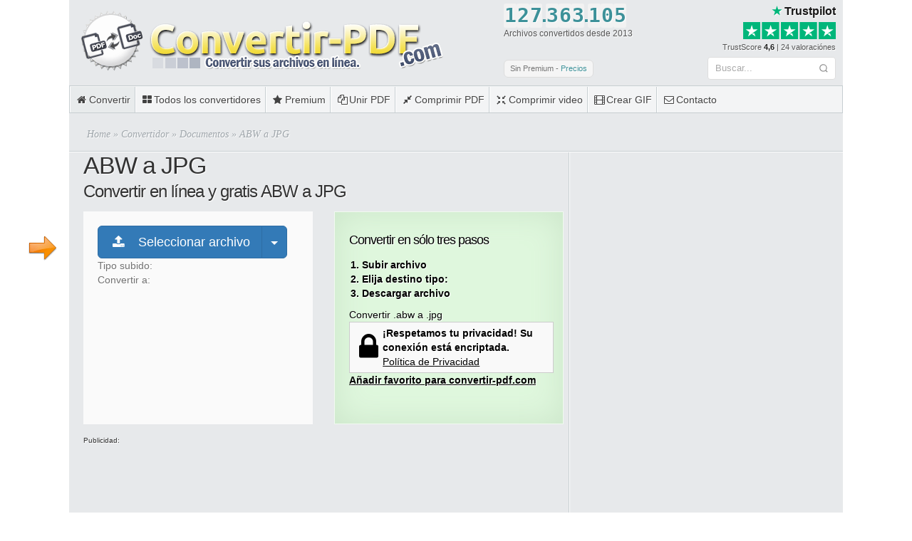

--- FILE ---
content_type: text/html; charset=UTF-8
request_url: https://abw-a-jpg.convertir-pdf.com/
body_size: 22404
content:
<!DOCTYPE html>
<html xmlns="http://www.w3.org/1999/xhtml" lang="es-ES" prefix="og: http://ogp.me/ns#">
    <head>
        <meta http-equiv="Content-Type" content="text/html; charset=UTF-8" />
        <meta name="viewport" content="width=device-width, initial-scale=1" />

        <title>Convertir ABW a JPG online y gratis | convertir-pdf.com</title>

        <link rel="apple-touch-icon" sizes="57x57" href="/apple-touch-icon-57x57.png" />
        <link rel="apple-touch-icon" sizes="60x60" href="/apple-touch-icon-60x60.png" />
        <link rel="apple-touch-icon" sizes="72x72" href="/apple-touch-icon-72x72.png" />
        <link rel="apple-touch-icon" sizes="76x76" href="/apple-touch-icon-76x76.png" />
        <link rel="icon" type="image/png" href="/favicon-32x32.png" sizes="32x32" />
        <link rel="icon" type="image/png" href="/favicon-16x16.png" sizes="16x16" />
        <link rel="manifest" href="/manifest.json" />
        <link rel="mask-icon" href="/safari-pinned-tab.svg" color="#5bbad5" />
        <meta name="msapplication-TileColor" content="#da532c" />
        <meta name="theme-color" content="#ffffff" />
        <meta name="format-detection" content="telephone=no">
            <link rel="preload" href="https://convertir-pdf.com/wp-content/themes/Minimal_responsive/font/fontello.woff2?18772946" as="font" type="font/woff2" crossorigin="anonymous" />
            <link rel="chrome-webstore-item" href="https://chrome.google.com/webstore/detail/cjianfjpjmljmhjjphoepbdieknkfkfb" />

                        
                            <link rel="canonical" href="https://abw-a-jpg.convertir-pdf.com" />
            
            <link rel="alternate" hreflang="de-DE" href="https://online-umwandeln.de/konvertieren/abw-in-jpg/" />
<link rel="alternate" hreflang="en-US" href="https://abw-to-jpg.file-converter-online.com" />
<link rel="alternate" hreflang="fr-FR" href="https://abw-en-jpg.pdf-convertisseur.fr" />
<link rel="alternate" hreflang="it-IT" href="https://abw-in-jpg.convertire-documenti.it" />
<link rel="alternate" hreflang="es-ES" href="https://abw-a-jpg.convertir-pdf.com" />
<link rel="alternate" hreflang="pl-PL" href="https://abw-na-jpg.konwerter-online.pl" />
<link rel="alternate" hreflang="nl-NL" href="https://online-omzetten.nl/omvormer/abw-naar-jpg/" />
<link rel="alternate" hreflang="sv-SE" href="https://konvertera-online.se/konvertera/abw-till-jpg/" />
<link rel="alternate" hreflang="pt" href="https://conversor-pdf.com/converter/abw-para-jpg/" />
<link rel="alternate" hreflang="cs-CZ" href="https://prevod-souboru.cz/konvertory/abw-do-jpg/" />
<link rel="alternate" hreflang="nb-NO" href="https://online-konverter.com/konverter/abw-til-jpg/" />
<link rel="alternate" hreflang="ru-RU" href="https://ru.file-converter-online.com/converter/abw-to-jpg/" />
<link rel="alternate" hreflang="da-DK" href="https://da.file-converter-online.com/converter/abw-til-jpg/" />
<link rel="alternate" hreflang="fi" href="https://fi.file-converter-online.com/converter/abw-jpg/" />
<link rel="alternate" hreflang="tr" href="https://tr.file-converter-online.com/converter/abw-jpg/" />
<link rel="alternate" hreflang="el" href="https://el.file-converter-online.com/converter/abw-to-jpg/" />
<link rel="alternate" hreflang="vi" href="https://vi.file-converter-online.com/converter/abw-sang-jpg/" />
		<script type="text/javascript">
		var ajaxurl = 'https://convertir-pdf.com/wp-admin/admin-ajax.php';
		</script>
		
<!-- This site is optimized with the Yoast WordPress SEO plugin v2.1.1 - https://yoast.com/wordpress/plugins/seo/ -->
<meta name="description" content="Convertir ABW a JPG ✓ conversor online y gratuito. Todos los formatos possible - convierte directamente en línea."/>
<meta property="og:locale" content="es_ES" />
<meta property="og:type" content="website" />
<meta property="og:title" content="Convertir ABW a JPG online y gratis | convertir-pdf.com" />
<meta property="og:description" content="Convertir ABW a JPG ✓ conversor online y gratuito. Todos los formatos possible - convierte directamente en línea." />
<meta property="og:url" content="https://abw-a-jpg.convertir-pdf.com" />
<meta property="og:site_name" content="Convertir-PDF.com" />
<meta property="article:publisher" content="https://www.facebook.com/onlineumwandeln/" />
<meta property="og:image" content="https://convertir-pdf.com/images/es/como-convertir-abw-a-jpg-online.png" />
<script type='application/ld+json'>{"@context":"http:\/\/schema.org","@type":"WebSite","url":"https:\/\/convertir-pdf.com\/","name":"Convertir-PDF.com"}</script>
<!-- / Yoast WordPress SEO plugin. -->

<link rel='stylesheet' id='mainstyle-css'  href='https://convertir-pdf.com/wp-content/themes/Minimal_responsive/css/head.min.css?ver=b4959a611a91'  media='all' />
<script type="text/javascript">
//<![CDATA[
var gdsr_cnst_nonce = "c54b3c4b03";
var gdsr_cnst_ajax = "https://online-umwandeln.de/wp-content/plugins/gd-star-rating/ajax.php";
var gdsr_cnst_button = 1;
var gdsr_cnst_cache = 0;
// ]]>
</script>
<script type="text/javascript">gdsr_cnst_ajax = "https://convertir-pdf.com/wp-content/plugins/gd-star-rating/ajax.php";</script><script type="application/ld+json">
{
    "@context": "https://schema.org",
    "@type": "SoftwareApplication",
    "name": "ABW a JPG",
    "applicationCategory": "UtilitiesApplication",
    "operatingSystem": "All",
    "url": "https://abw-a-jpg.convertir-pdf.com",
    "offers": [
        {
            "@type": "Offer",
            "price": "0",
            "priceCurrency": "EUR",
            "availability": "https://schema.org/InStock"
        }
    ],
    "aggregateRating": {
        "@type": "AggregateRating",
        "ratingValue": "3.6",
        "ratingCount": "7",
        "bestRating": "5",
        "worstRating": "1"
    }
}
</script>
                                                                <script data-ad-client="ca-pub-7904284178621880" async src="//pagead2.googlesyndication.com/pagead/js/adsbygoogle.js"></script>

                                                </head>
    <body class="body-lang-es">
        
                            <div class="cwrap">
                <div id='5688419' class="c5688419" style="width:calc(50% - 543px)!important;top:0;height:100%">
                    <ins class="adsbygoogle"
                         style="display:block"
                         data-ad-client="ca-pub-7904284178621880"
                         data-ad-slot="4500210928"
                         data-ad-format="auto"
                         data-full-width-responsive="true"></ins>
                    <script>
                        (adsbygoogle = window.adsbygoogle || []).push({});
                    </script>
                </div>
            </div>
        
        <div id="fb-root"></div>
                <script>
// Cookie Consent plugin by Silktide - http://silktide.com/cookieconsent
window.cookieconsent_options = {"domain": "convertir-pdf.com", "message": "Este sitio web utiliza cookies para garantizar que obtenga la mejor experiencia en nuestro sitio web.", "dismiss": "Ok", "learnMore": "Detalles", "link": "https://online-umwandeln.de/datenschutz-und-datensicherheit/", "theme": false};

var translationStrings = {
de: 'Diese Seite in weiteren Sprachen:',
en: 'This page in other languages:',
};

var theServerName = 'convertir-pdf.com';
var currentLang = 'es';
var uploadErrorString = 'Sorry, this filetype is currently unknown to our service and cannot be processed';
        </script>

        <div id="page-wrap" class="col-12">

            
            <div id="header">
                <a href="https://convertir-pdf.com/" title="Convertir todos los archivos y documentos - convertir-pdf.com">
                                        <img id="logo" width="600" height="100" src="https://convertir-pdf.com/wp-content/themes/Minimal_responsive/images/convertir-pdf.com.png" class="img-responsive convertir-pdf-com-logo" fetchpriority="high" alt="Convertir todos los archivos y documentos - convertir-pdf.com" />
                </a>

                
                <div class="header-right mobile-hidden">
                    <div class="header-top-row">
                                                    <div class="counter-block">
                                <div class="slide-counter" id="slideCounter" data-start="127363105" aria-label="127363105 Archivos convertidos desde 2013">
                                                                            <div class="digit-wrapper"><div class="digit-inner"><div class="digit-value">1</div></div></div>
                                                                                                                    <div class="digit-wrapper"><div class="digit-inner"><div class="digit-value">2</div></div></div>
                                                                                                                    <div class="digit-wrapper"><div class="digit-inner"><div class="digit-value">7</div></div></div>
                                                                                    <div class="separator">.</div>
                                                                                                                    <div class="digit-wrapper"><div class="digit-inner"><div class="digit-value">3</div></div></div>
                                                                                                                    <div class="digit-wrapper"><div class="digit-inner"><div class="digit-value">6</div></div></div>
                                                                                                                    <div class="digit-wrapper"><div class="digit-inner"><div class="digit-value">3</div></div></div>
                                                                                    <div class="separator">.</div>
                                                                                                                    <div class="digit-wrapper"><div class="digit-inner"><div class="digit-value">1</div></div></div>
                                                                                                                    <div class="digit-wrapper"><div class="digit-inner"><div class="digit-value">0</div></div></div>
                                                                                                                    <div class="digit-wrapper"><div class="digit-inner"><div class="digit-value">5</div></div></div>
                                                                                                            </div>
                                <div class="counter-label">Archivos convertidos desde 2013</div>
                            </div>
                                                <div class="trustpilot-block">
                                                                    <a href="https://es.trustpilot.com/review/online-umwandeln.de" target="_blank" rel="nofollow noopener" title="" style="text-decoration: none;">
                                        
                                        <div class="trustpilot-header"><span>★</span> Trustpilot</div>
                                        <div class="tp-stars-row">
                                            <div class="tp-widget-stars tp-stars tp-stars--5" "="" id="tp-widget-stars">
                                                <div style="position: relative; height: 0; width: 100%; padding: 0; padding-bottom: 18.326693227091635%;">

                                                    <svg viewBox="0 0 251 46" xmlns="http://www.w3.org/2000/svg" style="position: absolute; height: 100%; width: 100%; left: 0; top: 0;">
                                                        <g class="tp-star" style="
                                                           max-width: 20px;
                                                           ">
                                                            <path class="tp-star__canvas" fill="#dcdce6" d="M0 46.330002h46.375586V0H0z"></path>
                                                            <path class="tp-star__shape" d="M39.533936 19.711433L13.230239 38.80065l3.838216-11.797827L7.02115 19.711433h12.418975l3.837417-11.798624 3.837418 11.798624h12.418975zM23.2785 31.510075l7.183595-1.509576 2.862114 8.800152L23.2785 31.510075z" fill="#FFF"></path>
                                                        </g>
                                                        <g class="tp-star">
                                                            <path class="tp-star__canvas" fill="#dcdce6" d="M51.24816 46.330002h46.375587V0H51.248161z"></path>
                                                            <path class="tp-star__canvas--half" fill="#dcdce6" d="M51.24816 46.330002h23.187793V0H51.248161z"></path>
                                                            <path class="tp-star__shape" d="M74.990978 31.32991L81.150908 30 84 39l-9.660206-7.202786L64.30279 39l3.895636-11.840666L58 19.841466h12.605577L74.499595 8l3.895637 11.841466H91L74.990978 31.329909z" fill="#FFF"></path>
                                                        </g>
                                                        <g class="tp-star">
                                                            <path class="tp-star__canvas" fill="#dcdce6" d="M102.532209 46.330002h46.375586V0h-46.375586z"></path>
                                                            <path class="tp-star__canvas--half" fill="#dcdce6" d="M102.532209 46.330002h23.187793V0h-23.187793z"></path>
                                                            <path class="tp-star__shape" d="M142.066994 19.711433L115.763298 38.80065l3.838215-11.797827-10.047304-7.291391h12.418975l3.837418-11.798624 3.837417 11.798624h12.418975zM125.81156 31.510075l7.183595-1.509576 2.862113 8.800152-10.045708-7.290576z" fill="#FFF"></path>
                                                        </g>
                                                        <g class="tp-star">
                                                            <path class="tp-star__canvas" fill="#dcdce6" d="M153.815458 46.330002h46.375586V0h-46.375586z"></path>
                                                            <path class="tp-star__canvas--half" fill="#dcdce6" d="M153.815458 46.330002h23.187793V0h-23.187793z"></path>
                                                            <path class="tp-star__shape" d="M193.348355 19.711433L167.045457 38.80065l3.837417-11.797827-10.047303-7.291391h12.418974l3.837418-11.798624 3.837418 11.798624h12.418974zM177.09292 31.510075l7.183595-1.509576 2.862114 8.800152-10.045709-7.290576z" fill="#FFF"></path>
                                                        </g>
                                                        <g class="tp-star">
                                                            <path class="tp-star__canvas" fill="#dcdce6" d="M205.064416 46.330002h46.375587V0h-46.375587z"></path>
                                                            <path class="tp-star__canvas--half" fill="#dcdce6" d="M205.064416 46.330002h23.187793V0h-23.187793z"></path>
                                                            <path class="tp-star__shape" d="M244.597022 19.711433l-26.3029 19.089218 3.837419-11.797827-10.047304-7.291391h12.418974l3.837418-11.798624 3.837418 11.798624h12.418975zm-16.255436 11.798642l7.183595-1.509576 2.862114 8.800152-10.045709-7.290576z" fill="#FFF"></path>
                                                        </g>
                                                    </svg>
                                                </div>
                                            </div>
                                        </div>
                                    </a>
                                    <div class="tp-score">TrustScore <strong>4,6</strong> | 24 valoraciónes</div>

                                    </div>
                                    </div>

                                    
                                    <div class="header-bottom-row">
                                                                                    <div id="premiumBadge" class="premium-badge inactive">Sin Premium&nbsp;-&nbsp;<a href="https://premium.convertir-pdf.com?utm_source=badge">Precios</a></div>
                                                                                <div class="search-box">
                                            <form method="get" id="s" action="https://convertir-pdf.com/">

                                                <input type="text" name="s" placeholder="Buscar..." />
                                                <button type="submit">
                                                    <svg width="14" height="14" viewBox="0 0 24 24" fill="none" stroke="currentColor" stroke-width="2">
                                                        <circle cx="11" cy="11" r="8"></circle>
                                                        <path d="m21 21-4.35-4.35"></path>
                                                    </svg>
                                                </button>
                                            </form>
                                        </div>
                                    </div>
                                    </div>
                                    </div>
                                    <span class="menu-hamburger" id="menu-toggle">
                                        <i class="fa fa-menu"></i><i class="fa fa-cancel"></i>
                                    </span>
                                    <ul id="menu-top_es" class="superfish nav clearfix"><li id="menu-item-601" class="menu-item menu-item-type-custom menu-item-object-custom current-menu-item current_page_item menu-item-home menu-item-601"><a href="//convertir-pdf.com/"><i class="fa fa-home"></i>Convertir</a></li> <li id="menu-item-602" class="menu-item menu-item-type-custom menu-item-object-custom menu-item-602"><a href="//convertir-pdf.com/converter/"><i class="fa fa-th-large"></i>Todos los convertidores</a></li> <li id="menu-item-35974" class="menu-item menu-item-type-post_type menu-item-object-converter menu-item-35974"><a href="https://premium.convertir-pdf.com"><i class="fa fa-star"></i>Premium</a></li> <li id="menu-item-4925" class="menu-item menu-item-type-post_type menu-item-object-converter menu-item-4925"><a href="https://unir-pdf.convertir-pdf.com"><i class="fa fa-files-o"></i>Unir PDF</a></li> <li id="menu-item-4926" class="menu-item menu-item-type-post_type menu-item-object-converter menu-item-4926"><a href="https://comprimir-pdf.convertir-pdf.com"><i class="fa fa-compress"></i>Comprimir PDF</a></li> <li id="menu-item-8116" class="menu-item menu-item-type-post_type menu-item-object-converter menu-item-8116"><a href="https://comprimir-video.convertir-pdf.com"><i class="fa fa-resize-small-alt"></i>Comprimir video</a></li> <li id="menu-item-8117" class="menu-item menu-item-type-post_type menu-item-object-converter menu-item-8117"><a href="https://crear-gif.convertir-pdf.com"><i class="fa fa-video"></i>Crear GIF</a></li> <li id="menu-item-13442" class="menu-item menu-item-type-post_type menu-item-object-page menu-item-13442"><a href="https://convertir-pdf.com/contact/"><i class="fa fa-envelope"></i>Contacto</a></li> </ul>                                    <div class="mobile-stats-bar">
                                        <div class="stat-item">
                                            <strong id="fileCounterMobile">127.363.105</strong>
                                            <span>archivos</span>
                                        </div>
                                        <div class="divider"></div>
                                        <div class="stat-item">
                                            <span style="color: #ffd700;">★</span>
                                            <strong>4,6</strong>
                                            <span>Trustpilot</span>
                                        </div>
                                        <div class="divider"></div>
                                        <div class="stat-item">
                                            <span>desde</span>
                                            <strong>2013</strong>
                                        </div>
                                    </div>
                                    <div id="breadcrumbs" class=""> <span xmlns:v="http://rdf.data-vocabulary.org/#"><span typeof="v:Breadcrumb"><a href="https://convertir-pdf.com" rel="v:url" property="v:title">Home</a> » <span rel="v:child" typeof="v:Breadcrumb"><a href="https://convertir-pdf.com/konvertieren/" rel="v:url" property="v:title">Convertidor</a> » <span rel="v:child" typeof="v:Breadcrumb"><a href="https://convertir-pdf.com/umwandeln/documentos/" rel="v:url" property="v:title">Documentos</a> » <span class="breadcrumb_last">ABW a JPG</span></span></span></span></span></div>


<div class="row">

    <div id="content" class="col-md-8">
        <div id="content-area">    
                            <div class="entry clearfix">

                    <h1>ABW a JPG</h1>

                    
                    
                                                    <h2>Convertir en línea y gratis ABW a JPG</h2>
                                                <div class="row">
                            <div class="col-md-6 col-sm-12 et-box et-shadow download">
                                <div class="et-box-content">
                                                                                                                                                                                                                    <div id="single-upload-form">

                                                    <div class="btn-group download-btn-group">
                                                        <button type="button" class="btn btn-primary btn-lg btn-file"  id="resumable-browse" data-target="//upload.convertir-pdf.com/uploads/upload">
                                                            <i class="fa fa-upload"></i> &nbsp;
                                                            Seleccionar archivo                                                        </button>
                                                        <button type="button" class="btn btn-primary btn-lg dropdown-toggle" data-toggle="dropdown" aria-haspopup="true" aria-expanded="false">
                                                            <span class="caret"></span>
                                                        </button>
                                                        <ul class="dropdown-menu">
                                                            <li id="dropbox-select-file">
                                                                <a>
                                                                    <i class="fa fa-dropbox"></i>
                                                                    Dropbox
                                                                </a>
                                                            </li>
                                                                                                                                                                                            <li id="gdrive-select-file" >
                                                                    <a onclick="window.location = 'https://online-umwandeln.de/uploads/login?url=abw-a-jpg.convertir-pdf.com%2F';" rel="nofollow">
                                                                        <div class="gdrive-icon">
                                                                            <svg viewBox="0 0 87.3 78" xmlns="http://www.w3.org/2000/svg">
                                                                            <path d="m6.6 66.85 3.85 6.65c.8 1.4 1.95 2.5 3.3 3.3l13.75-23.8h-27.5c0 1.55.4 3.1 1.2 4.5z" fill="#0066da"/>
                                                                            <path d="m43.65 25-13.75-23.8c-1.35.8-2.5 1.9-3.3 3.3l-25.4 44a9.06 9.06 0 0 0 -1.2 4.5h27.5z" fill="#00ac47"/>
                                                                            <path d="m73.55 76.8c1.35-.8 2.5-1.9 3.3-3.3l1.6-2.75 7.65-13.25c.8-1.4 1.2-2.95 1.2-4.5h-27.502l5.852 11.5z" fill="#ea4335"/>
                                                                            <path d="m43.65 25 13.75-23.8c-1.35-.8-2.9-1.2-4.5-1.2h-18.5c-1.6 0-3.15.45-4.5 1.2z" fill="#00832d"/>
                                                                            <path d="m59.8 53h-32.3l-13.75 23.8c1.35.8 2.9 1.2 4.5 1.2h50.8c1.6 0 3.15-.45 4.5-1.2z" fill="#2684fc"/>
                                                                            <path d="m73.4 26.5-12.7-22c-.8-1.4-1.95-2.5-3.3-3.3l-13.75 23.8 16.15 28h27.45c0-1.55-.4-3.1-1.2-4.5z" fill="#ffba00"/>
                                                                            </svg>
                                                                        </div>
                                                                        Google Drive
                                                                    </a>
                                                                </li>
                                                                                                                        <li>
                                                                <div class="input-group">
                                                                    <span class="input-group-addon" id="basic-addon1"><i class="fa fa-link"></i></span>
                                                                    <input id="url-input" name="url-input" type="text" class="form-control" placeholder="URL" aria-describedby="basic-addon1">
                                                                </div>
                                                            </li>
                                                        </ul>
                                                    </div>

                                                    <div class="web-error alert alert-danger"></div>
                                                    <div id="uploaded">
                                                        Tipo subido:                                                         <span id="uploaded-type"></span>
                                                    </div>
                                                    <div class="progress">
                                                        <div class="progress-bar" role="progressbar" aria-valuenow="70"
                                                             aria-valuemin="0" aria-valuemax="100">
                                                        </div>
                                                    </div>
                                                </div>
                                            
                                        
                                                                        <div id="select-type">
                                        Convertir a:                                        <select name="file-type" id="file-type" style="display:none;">
                                        </select>
                                    </div>

                                    
                                                                            <div id="force-subtitle-wrap" style="display:none">
                                            <span>Subtítulo de Fuerza:</span>
                                            <select name="subtitle" id="force-subtitle">
                                                <option value="0">-</option>
                                                <option value="eng">eng</option>
                                                <option value="deu">deu</option>
                                                <option value="spa">spa</option>
                                                <option value="fra">fra</option>
                                            </select>
                                        </div>
                                    
                                    
                                    
                                    

                                    <div class="choose-dpi" >
                                                                                                                        <select name="dpi" id="dpi">
                                                                                            <option  selected="selected" value="150">150 dpi</option>
                                                                                            <option  value="75">75 dpi</option>
                                                                                            <option  value="300">300 dpi</option>
                                                                                            <option  value="600">600 dpi</option>
                                                                                    </select>
                                        
                                                                            </div>

                                    
                                    
                                    
                                                                            <input id="split-into-single-pages" type="hidden" name="split-into-single-pages" value="0" />
                                    
                                                                            <input id="remove_metadata" type="hidden" name="remove_metadata" value="0" />
                                    
                                                                            <input id="has-ocr" type="hidden" name="ocr" value="0">
                                    
                                                                            <input id="pagenumbers" type="hidden" name="pagenumbers" value="0" />
                                    
                                    
                                    
<div id="max-filesize-reached" style="display:none;">
    <i class="fa fa-5x fa-frown" style="float:left;padding-bottom:10px"></i>
    Parece que estás tratando de subir un archivo enorme. Para usuarios libres el tamaño del archivo está limitado a 0.75 GB. Considere la posibilidad de registrarse para cargar archivos de hasta 20 GB.    <br><br>
    <a href="https://premium.convertir-pdf.com" class="btn btn-primary btn-lg btn-filesize-plans">Ver Planes y Precios</a>
    <br>
    <br>
    <a href="#" class="btn btn-info btn-sm filesize-try-again">Pruebe un archivo más pequeño</a>

</div>

                                    <a id="download" class="small-button smallred" data-url="//convertir-pdf.com/download/" style="display:none">
                                                                                    Iniciar la conversión!                                                                            </a>

                                    <div>
                                                                            </div>
                                </div>
                            </div>

                            <div class="col-md-6 col-sm-12 et-box et-download download tips">
                                <div class="et-box-content">
                                    <h4>Convertir en sólo tres pasos</h4>
                                    <ol>
                                        <li>Subir archivo</li>
                                        <li>Elija destino tipo:</li>
                                        <li>Descargar archivo</li>
                                    </ol>
                                                                            Convertir .abw  a .jpg<br />

                                        <script>
                                            var preselect = 'jpg';
                                        </script>

                                    
                                                                            <div class="clearfix ssl-info-wrap">
                                            <div class="ssl-info-left">
                                                <i class="fa fa-3x fa-lock"></i>
                                            </div>
                                            <div class="ssl-info-right">
                                                <strong>¡Respetamos tu privacidad! Su conexión está encriptada.</strong>
                                                <br />
                                                <a href="https://convertir-pdf.com/politica-de-privacidad/" style="color:black;font-weight:normal;text-decoration:underline">Política de Privacidad</a>
                                            </div>
                                        </div>
                                                                        <a class="mobile-hidden" id="bookmarkme" href="javascript:;">Añadir favorito para convertir-pdf.com</a>

                                    <div style="height:40px;" class="mobile-hidden">
                                        <div class="fb-like" data-href="https://www.facebook.com/onlineumwandeln" data-width="270" data-layout="standard" data-action="like" data-show-faces="false" data-share="true"></div>
                                    </div>

                                </div>
                            </div>
                        </div>
                                        <div class="clearfix"></div>
                                                                        <small style="font-size:10px">Publicidad:</small>

                            <div class="lead-responsive" style="margin:10px;width:728px;margin-left:-30px;margin-right:auto;min-height:90px;">
                                
                                                                <ins class="adsbygoogle"
                                     style="display:block"
                                     data-ad-client="ca-pub-7904284178621880"
                                     data-ad-slot="6176513787"
                                     data-ad-format="auto"></ins>
                                <script>
                                    (adsbygoogle = window.adsbygoogle || []).push({});
                                </script>
                                                            </div>
                                            
                    

                    <div id="upload-content" class="clearfix">
                                                    <div class="alignright" style="margin-left:10px;min-height:300px;min-width:300px;">
                                                                <ins class="adsbygoogle"
                                     style="display:block"
                                     data-ad-client="ca-pub-7904284178621880"
                                     data-ad-slot="3083446589"
                                     data-ad-format="auto"></ins>
                                <script>
                                    (adsbygoogle = window.adsbygoogle || []).push({});
                                </script>
                            </div>
                        
                                                <div style="height:50px;display:inline-block">
<div class="ratingheader "></div><div class="ratingstars "><div id="article_rater_2508" class="ratepost gdsr-oxygen gdsr-size-24"><div class="starsbar gdsr-size-24"><div class="gdouter gdheight"><div id="gdr_vote_a2508" style="width: 85.714285714286px;" class="gdinner gdheight"></div><div id="gdr_stars_a2508" class="gdsr_rating_as"><a id="gdsrX2508X5X0XaXarticle_rater_2508Xarticle_loader_2508X45X24" title="5 / 5" class="s5" rel="nofollow"></a><a id="gdsrX2508X4X0XaXarticle_rater_2508Xarticle_loader_2508X45X24" title="4 / 5" class="s4" rel="nofollow"></a><a id="gdsrX2508X3X0XaXarticle_rater_2508Xarticle_loader_2508X45X24" title="3 / 5" class="s3" rel="nofollow"></a><a id="gdsrX2508X2X0XaXarticle_rater_2508Xarticle_loader_2508X45X24" title="2 / 5" class="s2" rel="nofollow"></a><a id="gdsrX2508X1X0XaXarticle_rater_2508Xarticle_loader_2508X45X24" title="1 / 5" class="s1" rel="nofollow"></a></div></div></div></div><div id="article_loader_2508" style="display: none; width: 120px " class="ratingloaderarticle"><div class="loader  " style="height: 24px"><div class="loaderinner" style="padding-top: 2px"></div></div></div></div><div class="ratingtext "><div id="gdr_text_a2508"><span>3.6</span>/<strong><span>5</span></strong>(7 votos)</div> </div>
</div>
                                                    <div id='npm_6649990' class="c6649990"></div>
                        
                    </div>

                                        
                        
                        <script type="application/ld+json">
        {"@context":"https://schema.org","@type":"HowTo","name":"¿Cómo convertir ABW a JPG en línea?","description":"Convertir ABW archivos en línea a JPG","step":[{"@type":"HowToStep","position":1,"name":"Subir ABW archivo","text":"Selecciona tu archivo ABW con el botón «Seleccionar archivo», arrástralo y suéltalo, o impórtalo directamente desde Dropbox/Google Drive.","url":"https://abw-a-jpg.convertir-pdf.com#howto"},{"@type":"HowToStep","position":2,"name":"Elija destino tipo:","text":"JPG se establece como formato de destino predeterminado. Cámbielo si necesita un tipo de archivo de destino diferente para su conversión.","url":"https://abw-a-jpg.convertir-pdf.com#howto"},{"@type":"HowToStep","position":3,"name":"Iniciar conversión","text":"Haga clic en «Iniciar la conversión!». La mayoría de los archivos se procesan en segundos, solo los archivos más grandes pueden tardar unos minutos.","url":"https://abw-a-jpg.convertir-pdf.com#howto"},{"@type":"HowToStep","position":4,"name":"Descargar su archivo JPG","text":"Descargue su archivo JPG terminado. Sus archivos se eliminarán automáticamente de nuestros servidores.","url":"https://abw-a-jpg.convertir-pdf.com#howto"}]}                        </script>

                        <div class="">
                            <h2 id="howto">¿Cómo convertir ABW a JPG en línea?</h2>
                            <div class="col-sm-5">
                                <ol class="howto">
                                                                            <li>
                                            <b>Subir ABW archivo</b>
                                            <span>Selecciona tu archivo ABW con el botón «Seleccionar archivo», arrástralo y suéltalo, o impórtalo directamente desde Dropbox/Google Drive.</span>
                                        </li>
                                                                                <li>
                                            <b>Elija destino tipo:</b>
                                            <span>JPG se establece como formato de destino predeterminado. Cámbielo si necesita un tipo de archivo de destino diferente para su conversión.</span>
                                        </li>
                                                                                <li>
                                            <b>Iniciar conversión</b>
                                            <span>Haga clic en «Iniciar la conversión!». La mayoría de los archivos se procesan en segundos, solo los archivos más grandes pueden tardar unos minutos.</span>
                                                                                    </li>
                                                                                <li>
                                            <b>Descargar su archivo JPG</b>
                                            <span>Descargue su archivo JPG terminado. Sus archivos se eliminarán automáticamente de nuestros servidores.</span>
                                                                                    </li>
                                                                        </ol>
                            </div>

                            <div class="col-sm-7" style="padding:0">
                                                                <img class="img-responsive zoomable-image howto-screenshot" 
                                     src="https://convertir-pdf.com/images/es/como-convertir-abw-a-jpg-online-400w.png"
                                     data-full-src="https://convertir-pdf.com/images/es/como-convertir-abw-a-jpg-online.png"
                                     alt="Cómo convertir ABW archivos en línea a JPG"
                                     srcset="https://convertir-pdf.com/images/es/como-convertir-abw-a-jpg-online-400w.png 400w, https://convertir-pdf.com/images/es/como-convertir-abw-a-jpg-online-800w.png 800w"
                                     sizes="(max-width: 768px) 100vw, 380px" />


                                <div style="text-align:center; margin-top:20px;">
                                    <a href="#single-upload-form" class="btn btn-primary btn-lg">
                                        Volver al convertidor                                    </a>
                                </div>
                            </div>
                        </div>

                    
                     <div class="row"> <div style="margin-top:20px;margin-bottom:15px;" class="clearfix"> <div class="col-md-12"> <h3> Actualmente apoyamos las siguientes conversiones de archivos ABW: </h3> <ul id="other-conversions" class="clearfix"> <li><a href="https://convertir-pdf.com/konvertieren/abw-a-pdf/">ABW a PDF</a></li> <li><a href="https://abw-a-gif.convertir-pdf.com">ABW a GIF</a></li> <li><a href="https://abw-a-jpg.convertir-pdf.com">ABW a JPG</a></li> <li><a href="https://abw-a-doc.convertir-pdf.com">ABW a DOC</a></li> <li><a href="https://abw-a-odt.convertir-pdf.com">ABW a ODT</a></li> <li><a href="https://abw-a-png.convertir-pdf.com">ABW a PNG</a></li> </ul> <a href="https://convertir-pdf.com/konvertieren/">Todos los convertidores</a> </div> </div> </div> <div class="row"> <div class="col-md-12"> <h4> Información sobre las extensiones para la conversión de ABW a JPG </h4> </div> <div class="col-md-6 et-box et-shadow"> <div class="et-box-content"> <h4>Desde: ABW</h4> <p> Los archivos .ABW se crean con el procesador de textos gratuito AbiWord y solo se pueden abrir y editar con AbiWord. Sin embargo, los archivos abw se pueden convertir fácilmente en línea en .doc o .pdf. Por lo tanto, estos archivos se pueden editar y &hellip; </p> Extensión de archivo: <i>.abw</i><br> <a href="https://convertir-pdf.com/dateiformat/abw/"> Más información y convertidores para ABW </a> </div> </div> <div class="col-md-6 et-box et-shadow"> <div class="et-box-content"> <h4>A: JPG</h4> <p> JPG es un formato de datos para almacenar información de imagen en un archivo. Fue definido en 1992 por el Joint Photographic Experts Group y desde entonces ha disfrutado de numerosos y constantes avances. La información de la imagen no tiene necesar &hellip; </p> Extensión de archivo: <i>.jpg</i><br> <a href="https://convertir-pdf.com/dateiformat/jpg/"> Más información y convertidores para JPG </a> </div> </div> </div> 
                    
                    
                    <div class="et-box et-shadow clearfix mobile-hidden" style="margin-top:20px">
                                                    <div class="et-box-content clearfix" style="padding:27px 43px 17px 20px">
                                <h3>Video tutorial: ABW a JPG</h3>
                                <div class="js-lazyYT" data-title="Video tutorial: ABW a JPG" data-youtube-id="i9Ceian-R0I" data-width="520" data-height="450"></div>
                            </div>
                                            </div>

                    <div class="row">
                        <div class="col-md-12">
                            Convertir-PDF.com es un servicio para convertir archivos en línea de un tipo a otro. Cuidamos su privacidad y nos encargamos de sus archivos. Como parte de esto, no hay registro requerido en Convertir-PDF.com. Como estamos ofreciendo nuestro servicio en un navegador, no importa si usas Windows, Apple OS X o Linux. Sus resultados de conversión siempre serán iguales, de muy alta calidad y por supuesto, sin marcas de agua.                        </div>
                    </div>

                     <div class="row"> <div id="comment-section" class="col-12 col-xs-12" data-post-id="2508"> <h3 id="comments">No hay comentarios</h3> <div id="respond" class="comment-respond"> <h3 id="reply-title" class="comment-reply-title"><span>Deja un comentario</span> <small></small></h3> <form action="https://convertir-pdf.com/wp-comments-post.php" method="post" id="commentform" class="comment-form"> <p class="comment-notes"><span id="email-notes">Tu dirección de correo electrónico no será publicada.</span> Los campos obligatorios están marcados con <span class="required">*</span></p><p class="comment-form-comment"><label for="comment">Comentario</label> <textarea id="comment" name="comment" cols="45" rows="8" maxlength="65525" required="required"></textarea></p><p class="comment-form-author"><label for="author">Nombre <span class="required">*</span></label> <input id="author" name="author" type="text" value="" size="30" maxlength="245" required='required' /></p> <p class="comment-form-email"><label for="email">Correo electrónico <span class="required">*</span></label> <input id="email" name="email" type="text" value="" size="30" maxlength="100" aria-describedby="email-notes" required='required' /></p> <input type="hidden" name="dada" value="oki" /><input type="text" name="subject" value="" class="form-subject-h" /><p class="form-submit"><input name="submit" type="submit" id="submit" class="submit btn btn-primary" value="Publicar comentario" /> <input type='hidden' name='comment_post_ID' value='2508' id='comment_post_ID' /> <input type='hidden' name='comment_parent' id='comment_parent' value='0' /> </p><p style="display: none;"><input type="hidden" id="akismet_comment_nonce" name="akismet_comment_nonce" value="759cb209cf" /></p><p style="display: none;"><input type="hidden" id="ak_js" name="ak_js" value="129"/></p> </form> </div><!-- #respond --> <ol class="commentlist clearfix"> </ol> <button id="load-more-comments" class="btn btn-primary" style="display:none;">Comentarios anteriores</button> </div> </div>
                </div>

                    </div>
    </div>

    <div class="col-md-4">
        <div id="sidebar" class="clearfix">
    
                        <div style="margin-top:10px;min-height:250px;margin-bottom:10px">
                                                <ins class="adsbygoogle"
                     style="display:inline-block;width:300px;height:600px"
                     data-ad-client="ca-pub-7904284178621880"
                     data-ad-slot="3472544182"></ins>
                <script>
                    (adsbygoogle = window.adsbygoogle || []).push({});
                </script>
            </div>
            


    

    <div style="width:280px;height:100px;margin-left:30px;margin-bottom:10px" class="desktop-hidden">
        <style>
    #trustpilot{font-family:"Segoe UI","Helvetica Neue","Helvetica","Arial","sans-serif";max-height:110px;}
    #trustpilot strong{font-weight:700}
    .tp-widget-wrapper{height:100%;position:relative}
    .tp-stars .tp-star__canvas,.tp-stars .tp-star__canvas--half{fill:#dcdce6}
    .tp-stars .tp-star__shape{fill:#fff}
    .tp-stars--1 .tp-star:nth-of-type(-n+1) .tp-star__canvas,.tp-stars--1 .tp-star:nth-of-type(-n+1) .tp-star__canvas--half{fill:#ff3722}
    .tp-stars--2 .tp-star:nth-of-type(-n+2) .tp-star__canvas,.tp-stars--2 .tp-star:nth-of-type(-n+2) .tp-star__canvas--half{fill:#ff8622}
    .tp-stars--3 .tp-star:nth-of-type(-n+3) .tp-star__canvas,.tp-stars--3 .tp-star:nth-of-type(-n+3) .tp-star__canvas--half{fill:#ffce00}
    .tp-stars--4 .tp-star:nth-of-type(-n+4) .tp-star__canvas,.tp-stars--4 .tp-star:nth-of-type(-n+4) .tp-star__canvas--half{fill:#73cf11}
    .tp-stars--5 .tp-star:nth-of-type(-n+5) .tp-star__canvas,.tp-stars--5 .tp-star:nth-of-type(-n+5) .tp-star__canvas--half{fill:#00b67a}
    .tp-stars--1--half .tp-star:nth-of-type(-n+2) .tp-star__canvas--half{fill:#ff3722}
    .tp-stars--2--half .tp-star:nth-of-type(-n+3) .tp-star__canvas--half{fill:#ff8622}
    .tp-stars--3--half .tp-star:nth-of-type(-n+4) .tp-star__canvas--half{fill:#ffce00}
    .tp-stars--4--half .tp-star:nth-of-type(-n+4) .tp-star__canvas,.tp-stars--4--half .tp-star:nth-of-type(-n+4) .tp-star__canvas--half{fill:#00b67a}
    .tp-stars--4--half .tp-star:nth-of-type(-n+5) .tp-star__canvas--half{fill:#00b67a}
    svg{display:block;width:100%;}
    .tp-widget-logo{margin:0 0 8px;width:55%}
    .tp-widget-stars{margin:0 0 4px;width:100%}
    .tp-logo__text{fill:#111}
    .tp-widget-businessinfo a:link, .tp-widget-businessinfo a:visited, .tp-widget-businessinfo a:active, .tp-widget-businessinfo a:hover  {color:#111;}
    .tp-widget-businessinfo{font-size:10.3px;line-height:1.2; text-align:left; color:#111}
        .tp-widget-businessinfo__trustscore,.tp-widget-businessinfo__total{display:inline-block;vertical-align:middle}
        .tp-widget-businessinfo__trustscore::after{content:'|';margin:0 2px; text-decoration: none;}
    
@media (max-width:480px){
        .tp-widget-businessinfo{font-size:10px;}  
}
</style>

<a href="https://es.trustpilot.com/review/online-umwandeln.de" target="_blank" rel="nofollow noopener" title="" style="text-decoration: none;" id="trustpilot">
            <div id="tp-widget-logo" class="tp-widget-logo">
                <div style="position: relative; height: 0; width: 100%; padding: 0; padding-bottom: 24.6031746031746%;">

                    <svg viewBox="0 0 126 31" xmlns="http://www.w3.org/2000/svg" style="position: absolute; height: 100%; width: 100%; left: 0; top: 0;">
                        <title>Trustpilot</title>
                        <path class="tp-logo__text" d="M33.074774 11.07005H45.81806v2.364196h-5.010656v13.290316h-2.755306V13.434246h-4.988435V11.07005h.01111zm12.198892 4.319629h2.355341v2.187433h.04444c.077771-.309334.222203-.60762.433295-.894859.211092-.287239.466624-.56343.766597-.79543.299972-.243048.633276-.430858.999909-.585525.366633-.14362.744377-.220953 1.12212-.220953.288863 0 .499955.011047.611056.022095.1111.011048.222202.033143.344413.04419v2.408387c-.177762-.033143-.355523-.055238-.544395-.077333-.188872-.022096-.366633-.033143-.544395-.033143-.422184 0-.822148.08838-1.199891.254096-.377744.165714-.699936.41981-.977689.740192-.277753.331429-.499955.729144-.666606 1.21524-.166652.486097-.244422 1.03848-.244422 1.668195v5.39125h-2.510883V15.38968h.01111zm18.220567 11.334883H61.02779v-1.579813h-.04444c-.311083.574477-.766597 1.02743-1.377653 1.369908-.611055.342477-1.233221.51924-1.866497.51924-1.499864 0-2.588654-.364573-3.25526-1.104765-.666606-.740193-.999909-1.856005-.999909-3.347437V15.38968h2.510883v6.948968c0 .994288.188872 1.701337.577725 2.1101.377744.408763.922139.618668 1.610965.618668.533285 0 .96658-.077333 1.322102-.243048.355524-.165714.644386-.37562.855478-.65181.222202-.265144.377744-.596574.477735-.972194.09999-.37562.144431-.784382.144431-1.226288v-6.573349h2.510883v11.323836zm4.27739-3.634675c.07777.729144.355522 1.237336.833257 1.535623.488844.287238 1.06657.441905 1.744286.441905.233312 0 .499954-.022095.799927-.055238.299973-.033143.588836-.110476.844368-.209905.266642-.099429.477734-.254096.655496-.452954.166652-.198857.244422-.452953.233312-.773335-.01111-.320381-.133321-.585525-.355523-.784382-.222202-.209906-.499955-.364573-.844368-.497144-.344413-.121525-.733267-.232-1.17767-.320382-.444405-.088381-.888809-.18781-1.344323-.287239-.466624-.099429-.922138-.232-1.355432-.37562-.433294-.14362-.822148-.342477-1.166561-.596573-.344413-.243048-.622166-.56343-.822148-.950097-.211092-.386668-.311083-.861716-.311083-1.436194 0-.618668.155542-1.12686.455515-1.54667.299972-.41981.688826-.75124 1.14434-1.005336.466624-.254095.97769-.430858 1.544304-.541334.566615-.099429 1.11101-.154667 1.622075-.154667.588836 0 1.15545.066286 1.688736.18781.533285.121524 1.02213.320381 1.455423.60762.433294.276191.788817.640764 1.07768 1.08267.288863.441905.466624.98324.544395 1.612955h-2.621984c-.122211-.596572-.388854-1.005335-.822148-1.204193-.433294-.209905-.933248-.309334-1.488753-.309334-.177762 0-.388854.011048-.633276.04419-.244422.033144-.466624.088382-.688826.165715-.211092.077334-.388854.198858-.544395.353525-.144432.154667-.222203.353525-.222203.60762 0 .309335.111101.552383.322193.740193.211092.18781.488845.342477.833258.475048.344413.121524.733267.232 1.177671.320382.444404.088381.899918.18781 1.366542.287239.455515.099429.899919.232 1.344323.37562.444404.14362.833257.342477 1.17767.596573.344414.254095.622166.56343.833258.93905.211092.37562.322193.850668.322193 1.40305 0 .673906-.155541 1.237336-.466624 1.712385-.311083.464001-.711047.850669-1.199891 1.137907-.488845.28724-1.04435.508192-1.644295.640764-.599946.132572-1.199891.198857-1.788727.198857-.722156 0-1.388762-.077333-1.999818-.243048-.611056-.165714-1.14434-.408763-1.588745-.729144-.444404-.33143-.799927-.740192-1.05546-1.226289-.255532-.486096-.388853-1.071621-.411073-1.745528h2.533103v-.022095zm8.288135-7.700208h1.899828v-3.402675h2.510883v3.402675h2.26646v1.867052h-2.26646v6.054109c0 .265143.01111.486096.03333.684954.02222.18781.07777.353524.155542.486096.07777.132572.199981.232.366633.298287.166651.066285.377743.099428.666606.099428.177762 0 .355523 0 .533285-.011047.177762-.011048.355523-.033143.533285-.077334v1.933338c-.277753.033143-.555505.055238-.811038.088381-.266642.033143-.533285.04419-.811037.04419-.666606 0-1.199891-.066285-1.599855-.18781-.399963-.121523-.722156-.309333-.944358-.552381-.233313-.243049-.377744-.541335-.466625-.905907-.07777-.364573-.13332-.784383-.144431-1.248384v-6.683825h-1.899827v-1.889147h-.02222zm8.454788 0h2.377562V16.9253h.04444c.355523-.662858.844368-1.12686 1.477644-1.414098.633276-.287239 1.310992-.430858 2.055369-.430858.899918 0 1.677625.154667 2.344231.475048.666606.309335 1.222111.740193 1.666515 1.292575.444405.552382.766597 1.193145.9888 1.92229.222202.729145.333303 1.513527.333303 2.3421 0 .762288-.099991 1.50248-.299973 2.20953-.199982.718096-.499955 1.347812-.899918 1.900194-.399964.552383-.911029.98324-1.533194 1.31467-.622166.33143-1.344323.497144-2.18869.497144-.366634 0-.733267-.033143-1.0999-.099429-.366634-.066286-.722157-.176762-1.05546-.320381-.333303-.14362-.655496-.33143-.933249-.56343-.288863-.232-.522175-.497144-.722157-.79543h-.04444v5.656393h-2.510883V15.38968zm8.77698 5.67849c0-.508193-.06666-1.005337-.199981-1.491433-.133321-.486096-.333303-.905907-.599946-1.281527-.266642-.37562-.599945-.673906-.988799-.894859-.399963-.220953-.855478-.342477-1.366542-.342477-1.05546 0-1.855387.364572-2.388672 1.093717-.533285.729144-.799928 1.701337-.799928 2.916578 0 .574478.066661 1.104764.211092 1.59086.144432.486097.344414.905908.633276 1.259432.277753.353525.611056.629716.99991.828574.388853.209905.844367.309334 1.355432.309334.577725 0 1.05546-.121524 1.455423-.353525.399964-.232.722157-.541335.97769-.905907.255531-.37562.444403-.79543.555504-1.270479.099991-.475049.155542-.961145.155542-1.458289zm4.432931-9.99812h2.510883v2.364197h-2.510883V11.07005zm0 4.31963h2.510883v11.334883h-2.510883V15.389679zm4.755124-4.31963h2.510883v15.654513h-2.510883V11.07005zm10.210184 15.963847c-.911029 0-1.722066-.154667-2.433113-.452953-.711046-.298287-1.310992-.718097-1.810946-1.237337-.488845-.530287-.866588-1.160002-1.12212-1.889147-.255533-.729144-.388854-1.535622-.388854-2.408386 0-.861716.133321-1.657147.388853-2.386291.255533-.729145.633276-1.35886 1.12212-1.889148.488845-.530287 1.0999-.93905 1.810947-1.237336.711047-.298286 1.522084-.452953 2.433113-.452953.911028 0 1.722066.154667 2.433112.452953.711047.298287 1.310992.718097 1.810947 1.237336.488844.530287.866588 1.160003 1.12212 1.889148.255532.729144.388854 1.524575.388854 2.38629 0 .872765-.133322 1.679243-.388854 2.408387-.255532.729145-.633276 1.35886-1.12212 1.889147-.488845.530287-1.0999.93905-1.810947 1.237337-.711046.298286-1.522084.452953-2.433112.452953zm0-1.977528c.555505 0 1.04435-.121524 1.455423-.353525.411074-.232.744377-.541335 1.01102-.916954.266642-.37562.455513-.806478.588835-1.281527.12221-.475049.188872-.961145.188872-1.45829 0-.486096-.066661-.961144-.188872-1.44724-.122211-.486097-.322193-.905907-.588836-1.281527-.266642-.37562-.599945-.673907-1.011019-.905907-.411074-.232-.899918-.353525-1.455423-.353525-.555505 0-1.04435.121524-1.455424.353525-.411073.232-.744376.541334-1.011019.905907-.266642.37562-.455514.79543-.588835 1.281526-.122211.486097-.188872.961145-.188872 1.447242 0 .497144.06666.98324.188872 1.458289.12221.475049.322193.905907.588835 1.281527.266643.37562.599946.684954 1.01102.916954.411073.243048.899918.353525 1.455423.353525zm6.4883-9.66669h1.899827v-3.402674h2.510883v3.402675h2.26646v1.867052h-2.26646v6.054109c0 .265143.01111.486096.03333.684954.02222.18781.07777.353524.155541.486096.077771.132572.199982.232.366634.298287.166651.066285.377743.099428.666606.099428.177762 0 .355523 0 .533285-.011047.177762-.011048.355523-.033143.533285-.077334v1.933338c-.277753.033143-.555505.055238-.811038.088381-.266642.033143-.533285.04419-.811037.04419-.666606 0-1.199891-.066285-1.599855-.18781-.399963-.121523-.722156-.309333-.944358-.552381-.233313-.243049-.377744-.541335-.466625-.905907-.07777-.364573-.133321-.784383-.144431-1.248384v-6.683825h-1.899827v-1.889147h-.02222z" fill="#191919"></path>
                        <path class="tp-logo__star" fill="#00B67A" d="M30.141707 11.07005H18.63164L15.076408.177071l-3.566342 10.892977L0 11.059002l9.321376 6.739063-3.566343 10.88193 9.321375-6.728016 9.310266 6.728016-3.555233-10.88193 9.310266-6.728016z"></path>
                        <path class="tp-logo__star-notch" fill="#005128" d="M21.631369 20.26169l-.799928-2.463625-5.755033 4.153914z"></path>
                    </svg>
                </div>
        </div>
        <div class="tp-widget-stars tp-stars tp-stars--5"" id="tp-widget-stars">
                    <div style="position: relative; height: 0; width: 100%; padding: 0; padding-bottom: 18.326693227091635%;">

                        <svg viewBox="0 0 251 46" xmlns="http://www.w3.org/2000/svg" style="position: absolute; height: 100%; width: 100%; left: 0; top: 0;">
                            <g class="tp-star">
                                <path class="tp-star__canvas" fill="#dcdce6" d="M0 46.330002h46.375586V0H0z"></path>
                                <path class="tp-star__shape" d="M39.533936 19.711433L13.230239 38.80065l3.838216-11.797827L7.02115 19.711433h12.418975l3.837417-11.798624 3.837418 11.798624h12.418975zM23.2785 31.510075l7.183595-1.509576 2.862114 8.800152L23.2785 31.510075z" fill="#FFF"></path>
                            </g>
                            <g class="tp-star">
                                <path class="tp-star__canvas" fill="#dcdce6" d="M51.24816 46.330002h46.375587V0H51.248161z"></path>
                                <path class="tp-star__canvas--half" fill="#dcdce6" d="M51.24816 46.330002h23.187793V0H51.248161z"></path>
                                <path class="tp-star__shape" d="M74.990978 31.32991L81.150908 30 84 39l-9.660206-7.202786L64.30279 39l3.895636-11.840666L58 19.841466h12.605577L74.499595 8l3.895637 11.841466H91L74.990978 31.329909z" fill="#FFF"></path>
                            </g>
                            <g class="tp-star">
                                <path class="tp-star__canvas" fill="#dcdce6" d="M102.532209 46.330002h46.375586V0h-46.375586z"></path>
                                <path class="tp-star__canvas--half" fill="#dcdce6" d="M102.532209 46.330002h23.187793V0h-23.187793z"></path>
                                <path class="tp-star__shape" d="M142.066994 19.711433L115.763298 38.80065l3.838215-11.797827-10.047304-7.291391h12.418975l3.837418-11.798624 3.837417 11.798624h12.418975zM125.81156 31.510075l7.183595-1.509576 2.862113 8.800152-10.045708-7.290576z" fill="#FFF"></path>
                            </g>
                            <g class="tp-star">
                                <path class="tp-star__canvas" fill="#dcdce6" d="M153.815458 46.330002h46.375586V0h-46.375586z"></path>
                                <path class="tp-star__canvas--half" fill="#dcdce6" d="M153.815458 46.330002h23.187793V0h-23.187793z"></path>
                                <path class="tp-star__shape" d="M193.348355 19.711433L167.045457 38.80065l3.837417-11.797827-10.047303-7.291391h12.418974l3.837418-11.798624 3.837418 11.798624h12.418974zM177.09292 31.510075l7.183595-1.509576 2.862114 8.800152-10.045709-7.290576z" fill="#FFF"></path>
                            </g>
                            <g class="tp-star">
                                <path class="tp-star__canvas" fill="#dcdce6" d="M205.064416 46.330002h46.375587V0h-46.375587z"></path>
                                <path class="tp-star__canvas--half" fill="#dcdce6" d="M205.064416 46.330002h23.187793V0h-23.187793z"></path>
                                <path class="tp-star__shape" d="M244.597022 19.711433l-26.3029 19.089218 3.837419-11.797827-10.047304-7.291391h12.418974l3.837418-11.798624 3.837418 11.798624h12.418975zm-16.255436 11.798642l7.183595-1.509576 2.862114 8.800152-10.045709-7.290576z" fill="#FFF"></path>
                            </g>
                        </svg>
                </div></div>


        
        <div id="reviews-summary" class="tp-widget-businessinfo">
            <div class="tp-widget-businessinfo__trustscore">
                <span>TrustScore</span> <strong id="trust-score">4,60</strong>
            </div>
            <div class="tp-widget-businessinfo__total">
                <strong id="businessEntity-numberOfReviews-total">24</strong>
                <span id="translations-reviews">votos</span>
            </div>
        </div> 
</a>
    </div>

    
    <div id="all-converter" class="widget sidebar-block widget_meta clearfix"> <h3 class="widgettitle">Todos los archivos y convertidores</h3> <ul class="converter-sidebar-list"> <li> <h4><a data-conv="0" href="https://convertir-pdf.com/umwandeln/audio-video-es/">Audio/Vídeo</a></h4> </li> <li> <h4><a data-conv="1" href="https://convertir-pdf.com/umwandeln/documentos/">Documentos</a></h4> </li> <li> <h4><a class="active" data-conv="2" href="https://convertir-pdf.com/umwandeln/imagenes/">Imagenes</a></h4> </li> <li> <h4><a data-conv="3" href="https://convertir-pdf.com/umwandeln/otras-es/">Otras</a></h4> </li> </ul> <br class="clear"> <ul class="converters" id="converters-0"> <li><a href="https://comprimir-video.convertir-pdf.com">Comprimir video</a></li> <li><a href="https://avi-a-mp4.convertir-pdf.com">AVI a MP4</a></li> <li><a href="https://mkv-a-mp4.convertir-pdf.com">MKV a MP4</a></li> <li><a href="https://m4a-a-mp3.convertir-pdf.com">M4A a MP3</a></li> <li><a href="https://mp4-a-avi.convertir-pdf.com">MP4 a AVI</a></li> <li><a href="https://aac-a-mp3.convertir-pdf.com">AAC a MP3</a></li> <li><a href="https://mpg-a-mp4.convertir-pdf.com">MPG a MP4</a></li> <li><a href="https://flv-a-mp4.convertir-pdf.com">FLV a MP4</a></li> <li><a href="https://mp4-a-mov.convertir-pdf.com">MP4 a MOV</a></li> <li><a href="https://mov-a-mp4.convertir-pdf.com">MOV a MP4</a></li> <li><a href="https://wma-a-mp3.convertir-pdf.com">WMA a MP3</a></li> <li><a href="https://webm-a-mp4.convertir-pdf.com">WEBM a MP4</a></li> <li><a href="https://opus-a-mp3.convertir-pdf.com">OPUS a MP3</a></li> <li><a href="https://mkv-a-avi.convertir-pdf.com">MKV a AVI</a></li> <li><a href="https://vob-a-mp4.convertir-pdf.com">VOB a MP4</a></li> <li><a href="https://wav-a-mp3.convertir-pdf.com">WAV a MP3</a></li> <li><a href="https://mov-a-mp3.convertir-pdf.com">MOV a MP3</a></li> <li><a href="https://3gpp-a-mp3.convertir-pdf.com">3GPP a MP3</a></li> <li><a href="https://wmv-a-mp4.convertir-pdf.com">WMV a MP4</a></li> <li><a href="https://ts-a-mp4.convertir-pdf.com">TS a MP4</a></li> </ul> <ul class="converters" id="converters-1"> <li><a href="https://unir-pdf.convertir-pdf.com">Unir PDF</a></li> <li><a href="https://pdf-a-odt.convertir-pdf.com">PDF a ODT</a></li> <li><a href="https://pdf-a-jpg.convertir-pdf.com">PDF a JPG</a></li> <li><a href="https://pages-a-docx.convertir-pdf.com">PAGES a DOCX</a></li> <li><a href="https://pages-a-pdf.convertir-pdf.com">Pages a PDF</a></li> <li><a href="https://word-a-pdf.convertir-pdf.com">Word a PDF</a></li> <li><a href="https://odp-a-pdf.convertir-pdf.com">ODP a PDF</a></li> <li><a href="https://pptx-a-pdf.convertir-pdf.com">PPTX a PDF</a></li> <li><a href="https://odt-a-pdf.convertir-pdf.com">ODT a PDF</a></li> <li><a href="https://odt-a-doc.convertir-pdf.com">ODT a DOC</a></li> <li><a href="https://odg-a-pdf.convertir-pdf.com">ODG a PDF</a></li> <li><a href="https://docx-a-jpg.convertir-pdf.com">DOCX a JPG</a></li> <li><a href="https://odt-a-jpg.convertir-pdf.com">ODT a JPG</a></li> <li><a href="https://comprimir-pdf.convertir-pdf.com">Comprimir PDF</a></li> <li><a href="https://ods-a-xlsx.convertir-pdf.com">ODS a XLSX</a></li> <li><a href="https://pptx-a-jpg.convertir-pdf.com">PPTX a JPG</a></li> <li><a href="https://odf-a-pdf.convertir-pdf.com">ODF a PDF</a></li> <li><a href="https://docx-a-png.convertir-pdf.com">DOCX a PNG</a></li> <li><a href="https://numbers-a-xlsx.convertir-pdf.com">NUMBERS a XLSX</a></li> <li><a href="https://xlsm-a-xlsx.convertir-pdf.com">XLSM a XLSX</a></li> </ul> <ul class="converters active" id="converters-2"> <li><a href="https://jfif-a-jpg.convertir-pdf.com">JFIF a JPG</a></li> <li><a href="https://jpeg-a-jpg.convertir-pdf.com">JPEG a JPG</a></li> <li><a href="https://pdf-a-jpg.convertir-pdf.com">PDF a JPG</a></li> <li><a href="https://ai-a-jpg.convertir-pdf.com">AI a JPG</a></li> <li><a href="https://word-a-pdf.convertir-pdf.com">Word a PDF</a></li> <li><a href="https://xcf-a-jpg.convertir-pdf.com">XCF a JPG</a></li> <li><a href="https://psd-a-pdf.convertir-pdf.com">PSD a PDF</a></li> <li><a href="https://cdr-a-jpg.convertir-pdf.com">CDR a JPG</a></li> <li><a href="https://convertir-pdf.com/konvertieren/mts-a-mp4/">MTS a MP4</a></li> <li><a href="https://cdr-a-pdf.convertir-pdf.com">CDR a PDF</a></li> <li><a href="https://ai-a-pdf.convertir-pdf.com">AI a PDF</a></li> <li><a href="https://jfif-a-pdf.convertir-pdf.com">JFIF a PDF</a></li> <li><a href="https://ai-a-png.convertir-pdf.com">AI a PNG</a></li> <li><a href="https://jfif-a-png.convertir-pdf.com">JFIF a PNG</a></li> <li><a href="https://tif-a-pdf.convertir-pdf.com">TIF a PDF</a></li> <li><a href="https://convertir-pdf.com/konvertieren/heic-a-jpg/">HEIC a JPG</a></li> <li><a href="https://jp2-a-jpg.convertir-pdf.com">JP2 a JPG</a></li> <li><a href="https://cr2-a-jpg.convertir-pdf.com">CR2 a JPG</a></li> <li><a href="https://psd-a-jpg.convertir-pdf.com">PSD a JPG</a></li> <li><a href="https://eps-a-jpg.convertir-pdf.com">EPS a JPG</a></li> </ul> <ul class="converters" id="converters-3"> <li><a href="https://epub-a-pdf.convertir-pdf.com">EPUB a PDF</a></li> <li><a href="https://prn-a-pdf.convertir-pdf.com">PRN a PDF</a></li> <li><a href="https://convertir-pdf.com/konvertieren/rar-a-zip/">RAR a ZIP</a></li> <li><a href="https://azw3-a-pdf.convertir-pdf.com">AZW3 a PDF</a></li> <li><a href="https://mobi-a-pdf.convertir-pdf.com">MOBI a PDF</a></li> <li><a href="https://djvu-a-pdf.convertir-pdf.com">DjVu a PDF</a></li> <li><a href="https://azw3-a-epub.convertir-pdf.com">AZW3 a EPUB</a></li> <li><a href="https://epub-a-mobi.convertir-pdf.com">EPUB a MOBI</a></li> <li><a href="https://html-a-pdf.convertir-pdf.com">HTML a PDF</a></li> <li><a href="https://mobi-a-azw3.convertir-pdf.com">MOBI a AZW3</a></li> <li><a href="https://azw3-a-mobi.convertir-pdf.com">AZW3 a MOBI</a></li> <li><a href="https://convertir-pdf.com/konvertieren/tar-gz-a-zip/">TAR.GZ a ZIP</a></li> <li><a href="https://msg-a-zip.convertir-pdf.com">MSG a ZIP</a></li> <li><a href="https://epub-a-djvu.convertir-pdf.com">EPUB a DJVU</a></li> <li><a href="https://pub-a-odg.convertir-pdf.com">PUB a ODG</a></li> <li><a href="https://epub-a-azw3.convertir-pdf.com">EPUB a AZW3</a></li> <li><a href="https://djvu-a-epub.convertir-pdf.com">DJVU a EPUB</a></li> <li><a href="https://djvu-a-azw3.convertir-pdf.com">DJVU a AZW3</a></li> <li><a href="https://azw3-a-djvu.convertir-pdf.com">AZW3 a DJVU</a></li> <li><a href="https://mobi-a-epub.convertir-pdf.com">MOBI a EPUB</a></li> </ul> </div>         <!--  -->

             <div id="sidebar-languages" class="widget sidebar-block widget_meta"> <h3 class="widgettitle">Esta página en otros idiomas</h3> <div class="language-select-container"> <ul> <li> <a href="https://online-umwandeln.de/konvertieren/abw-in-jpg/"> Deutsch </a> </li> <li> <a href="https://abw-to-jpg.file-converter-online.com"> English (ABW to JPG converter) </a> </li> <li> <a href="https://abw-en-jpg.pdf-convertisseur.fr"> Français </a> </li> <li> <a href="https://abw-in-jpg.convertire-documenti.it"> Italiano </a> </li> <li> <a href="https://abw-na-jpg.konwerter-online.pl"> Polski </a> </li> <li> <a href="https://online-omzetten.nl/omvormer/abw-naar-jpg/"> Nederlands </a> </li> <li> <a href="https://konvertera-online.se/konvertera/abw-till-jpg/"> Svenska </a> </li> <li> <a href="https://conversor-pdf.com/converter/abw-para-jpg/"> Português </a> </li> <li> <a href="https://prevod-souboru.cz/konvertory/abw-do-jpg/"> Čeština </a> </li> <li> <a href="https://online-konverter.com/konverter/abw-til-jpg/"> Norwegian </a> </li> <li> <a href="https://ru.file-converter-online.com/converter/abw-to-jpg/"> Русский </a> </li> <li> <a href="https://da.file-converter-online.com/converter/abw-til-jpg/"> Dansk </a> </li> <li> <a href="https://fi.file-converter-online.com/converter/abw-jpg/"> Suomi </a> </li> <li> <a href="https://tr.file-converter-online.com/converter/abw-jpg/"> Türkçe </a> </li> <li> <a href="https://el.file-converter-online.com/converter/abw-to-jpg/"> Ελληνικα </a> </li> <li> <a href="https://vi.file-converter-online.com/converter/abw-sang-jpg/"> Vietnamese </a> </li> </ul> </div> </div>     </div>    </div>

</div>

<script>
    var identifier = '';
        isPremium = false;


</script>

<div id="footer" >
    <div id="footer-content">

        
        <ul id="menu-footer_es" class="bottom-menu"><li id="menu-item-3485" class="menu-item menu-item-type-custom menu-item-object-custom current-menu-item current_page_item menu-item-home menu-item-3485"><a href="http://convertir-pdf.com/">convertir-pdf.com</a></li> <li id="menu-item-35707" class="menu-item menu-item-type-post_type menu-item-object-page menu-item-35707"><a href="https://convertir-pdf.com/informacion-legal/">Información legal (Imprint)</a></li> <li id="menu-item-35708" class="menu-item menu-item-type-post_type menu-item-object-page menu-item-35708"><a href="https://convertir-pdf.com/contact/">Contacto</a></li> <li id="menu-item-35975" class="menu-item menu-item-type-post_type menu-item-object-converter menu-item-35975"><a href="https://premium.convertir-pdf.com">Premium</a></li> </ul>        <p style="clear:both;text-align:right;">
                        Made with <i style="color:red" class="fa fa-heart"></i> in Leipzig.

            

                    </p>
    </div>
</div>
</div>

<script>
    chooseFileStr = 'Seleccionar archivo';
    chooseFilesStr = 'Seleccionar archivos';
    downloadFileStr = 'Inicíar descarga';
    maxFileSize = 805306368;
    maxFileSizeReachedStr = 'Parece que estás tratando de subir un archivo enorme. Para usuarios libres el tamaño del archivo está limitado a %s GB. Considere la posibilidad de registrarse para cargar archivos de hasta %s GB.';
    uploadErrorString = 'Hubo un error al subir tu archivo. Por favor, inténtelo de nuevo!';
    wrongFileTypeErrorString = 'Este archivo no es compatible (aquí). Por favor, suba sólo: %s';
    queueString = 'Hay <span>0</span> archivos en la cola antes de tu archivo.';
    webErrorString = 'El archivo no pudo ser cargado. Por favor, descargue el archivo en su fuente y cárguelo manualmente desde su PC.';
    gDriveErrorString = 'No podemos descargar este archivo de Google Drive por un enlace. Por favor, seleccione el archivo con el selector de Google Drive de arriba.';
    ytErrorString = 'No apoyamos la descarga de YouTube.';
    chooseExtensionStr = 'Convertir a:';
    loadMoreCommentsStr = 'Comentarios anteriores';

</script>
<div class="afs_ads">&nbsp;</div>

        <script>
        var _paq = window._paq = window._paq || [];
        var tracker2;
        _paq.push(['setCookieDomain', '*.convertir-pdf.com']);
        _paq.push(['setCustomUrl', location.origin + location.pathname]);
        var baseDomain = location.hostname.split('.').slice(-2).join('.');
        if (document.referrer.indexOf(baseDomain) !== -1) {
            _paq.push(['setReferrerUrl', '']);
        }
        //
        _paq.push(['trackPageView']);
        (function () {
            var u = "//" + theServerName + '/';
            _paq.push(['setTrackerUrl', u + 'matomo.php']);
            _paq.push(['setSiteId', '3']);
            var d = document, g = d.createElement('script'), s = d.getElementsByTagName('script')[0];
            g.async = true;
            g.src = u + 'matomo.js';

            g.onload = function () {
                tracker2 = Matomo.getTracker(u + 'matomo.php', 18);
                var realPath = '/' + location.hostname + '/..' + location.pathname;
                if (document.referrer.indexOf(baseDomain) !== -1) {
                    tracker2.setReferrerUrl('');
                }

                tracker2.setCustomUrl(location.protocol + '//' + location.hostname + realPath);
                tracker2.setCookieDomain('*.convertir-pdf.com');
                tracker2.trackPageView();

            };

            s.parentNode.insertBefore(g, s);
        })();
    </script>




<div class="modal fade" id="payment-modal" tabindex="-1" role="dialog" aria-labelledby="myModalLabel">
    <div class="modal-dialog" role="document">
        <div class="modal-content">
            <div class="modal-header">
                <button type="button" class="close modal-close" data-dismiss="modal" aria-label="Close"><span aria-hidden="true">&times;</span></button>
                <h4 class="modal-title" id="myModalLabel">Por favor, refine sus datos de pago.</h4>
            </div>
            <div class="modal-body" style="text-align:left">
                <div style="text-align:center">
                    duración: <span class="duration-str" style="font-weight:bold"></span>
                    <br>
                </div>
                <div class="form-group">
                    <label class="control-label">Nombre</label>
                    <input style="margin:0" id="firstname" type="text" class="form-control" placeholder="Nombre" />
                </div>
                <div class="form-group">
                    <label class="control-label">Apellido</label>
                    <input style="margin:0" id="lastname" type="text" class="form-control" placeholder="Apellido" />
                </div>
                <div class="form-group">
                    <label class="control-label">E-Mail</label>
                    <input style="margin:0" id="emailmollie" type="text" class="form-control" placeholder="E-Mail"  />
                </div>
                <small>Por favor, comprueba tu dirección de correo electrónico. Recibirás los detalles de tu pedido y la factura en esta dirección.</small>

            </div>
            <div class="modal-footer">
                <button type="button" class="btn btn-secondary modal-close" data-dismiss="modal">Cancelar</button>
                <button type="button" class="start-mollie-payment btn btn-primary">Iniciar proceso de pago</button>
            </div>
        </div>
    </div>
</div>
<div id="preview-backdrop"></div>
<div class="modal" id="preview-modal" tabindex="-1" role="dialog">
    <div class="modal-dialog modal-lg" role="document">
        <div class="modal-content">
            <div class="modal-header">
                <button type="button" class="close btn-close">&times;</button>
                <h4 class="modal-title" id="preview-filename"></h4>
                <small class="text-muted" id="preview-filesize"></small>
            </div>
            <div class="modal-body" id="preview-content"></div>
            <div class="modal-footer">
                <a id="preview-download" class="btn btn-success" href="#" download="" target="_blank" ><i class="fa fa-download"></i>Descargar</a>
                <button type="button" class="btn btn-default btn-close">&times; Cerrar</button>
            </div>
        </div>
    </div>
</div>


<style>
    #preview-modal .modal-content {
        border-radius: 8px;
        border: none;
        box-shadow: 0 10px 40px rgba(0,0,0,0.3);
        overflow: hidden;
    }

    #preview-modal .modal-header {
        background: linear-gradient(135deg, #4a90a4 0%, #357a8c 100%);
        color: #fff;
        border-bottom: none;
        padding: 15px 20px;
    }

    #preview-modal .modal-header{
        text-shadow:none;
    }

    #preview-modal .modal-header .close {
        color: #fff;
        opacity: 0.8;
        text-shadow: none;
    }

    #preview-modal .modal-header .close:hover {
        opacity: 1;
    }

    #preview-modal .modal-title {
        font-weight: 600;
        word-break: break-all;
    }

    #preview-modal #preview-filesize {
        color: rgba(255,255,255,0.8);
        display: block;
        margin-top: 4px;
    }

    #preview-modal .modal-body {
        padding: 0;
        background: #1a1a1a;
    }

    #preview-modal video{
        max-width:100%;
        max-height:50vh;
    }

    #preview-modal .modal-footer {
        background: #f5f5f5;
        border-top: 1px solid #e5e5e5;
        padding: 12px 20px;
    }

    #preview-content video,
    #preview-content audio,
    #preview-content img,
    #preview-content iframe {
        display: block;
        width: 100%;
        height: 70vh;
    }
    #preview-content video,
    #preview-content img {
        object-fit: contain;
    }
    #preview-content iframe {
        height: 70vh;
        border: none;
    }
    #preview-backdrop {
        position: fixed;
        top: 0;
        left: 0;
        width: 100%;
        height: 100%;
        background: rgba(0,0,0,0.7);
        z-index: 1040;
        display: none;
    }

    #preview-modal {
        display: none;
        position: fixed;
        top: 0;
        left: 0;
        width: 100%;
        height: 100%;
        z-index: 1050;
        overflow-y: auto;
    }

    #preview-modal.open,
    #preview-backdrop.open {
        display: block;
    }
</style>

<script  src='https://convertir-pdf.com/wp-content/themes/Minimal_responsive/js/scripts.min.js?ver=f906978c5ca2'></script>


<script type="text/javascript">
    jQuery(function ($) {
        $('#menu-toggle').click(function () {
            this.classList.toggle('open');
            document.querySelector('ul.superfish.nav').classList.toggle('open');
            if (typeof tracker2 !== 'undefined') {
                tracker2.trackEvent('menu', 'open');
            }
        });
        var mollieId = '';
        var amount = 0;
        var textDuration = '';

        $('.mollie-button').click(function () {
            mollieId = $(this).data('mollie-id');
            if ($('input[name="duration"]').length) {
                amount = parseFloat($('input[name="duration"]:checked').val());
                textDuration = $('input[name="duration"]:checked').parent().find('.pricing-duration-read').text() + ' - ' + (amount.toString().replace(/\./, ',')) + ' €';
            } else {
                amount = $(this).parent().find('.duration-select').val();
                textDuration = $(this).parent().find('.duration-select').find('option:selected').text();

            }
            console.log('moll');
            console.log(amount);
            console.log(textDuration);
            $('.duration-str').html(textDuration);
            $('#payment-modal').removeClass('fade').addClass('show');
        });
        $('.modal-close').click(function () {
            $('#payment-modal').addClass('fade').removeClass('show');
        });

        $('.start-mollie-payment').click(function () {
            var firstname = $('#firstname').val();
            var lastname = $('#lastname').val();
            var email = $('#emailmollie').val();

            $('#payment-modal .form-group').removeClass('has-error');

            if (!firstname) {
                $('#firstname').parent().addClass('has-error');
                return false;
            }
            if (!lastname) {
                $('#lastname').parent().addClass('has-error');
                return false;
            }
            if (!email) {
                $('#emailmollie').parent().addClass('has-error');
                return false;
            }

            if (typeof tracker2 !== 'undefined') {
                tracker2.trackEvent('mollie', 'initiate', mollieId, amount);
            }

            var data = {
                mollie: mollieId,
                amount: amount,
                language: 'es',
                action: 'molliepayment',
                firstname: $('#firstname').val(),
                lastname: $('#lastname').val(),
                email: $('#emailmollie').val(),
                duration: textDuration,
            };


            jQuery.ajax({
                method: 'post',
                data: data,
                dataType: 'json',
                url: '//upload.' + theServerName + '/wp-admin/admin-ajax.php',
                success: function (data) {
                    document.location = data.url;
                },
            });
        });

        jQuery('#s').on('submit', function () {
            var query = jQuery(this).find('input[name="s"]').val();
            if (query && typeof tracker2 !== 'undefined') {
                tracker2.trackSiteSearch(query, false, false);
            }
        });
    });

</script>

<dialog id="image-dialog">
    <img id="dialog-image" src="">
    <button class="close-dialog">×</button>
</dialog>




    <link rel="stylesheet" href="https://convertir-pdf.com/wp-content/themes/Minimal_responsive/css/styles.min.css?v=17153f1a073d"></style>
</body>
</html>


--- FILE ---
content_type: text/html; charset=utf-8
request_url: https://www.google.com/recaptcha/api2/aframe
body_size: 267
content:
<!DOCTYPE HTML><html><head><meta http-equiv="content-type" content="text/html; charset=UTF-8"></head><body><script nonce="HNmEU1b83OCNE1R2GH24dA">/** Anti-fraud and anti-abuse applications only. See google.com/recaptcha */ try{var clients={'sodar':'https://pagead2.googlesyndication.com/pagead/sodar?'};window.addEventListener("message",function(a){try{if(a.source===window.parent){var b=JSON.parse(a.data);var c=clients[b['id']];if(c){var d=document.createElement('img');d.src=c+b['params']+'&rc='+(localStorage.getItem("rc::a")?sessionStorage.getItem("rc::b"):"");window.document.body.appendChild(d);sessionStorage.setItem("rc::e",parseInt(sessionStorage.getItem("rc::e")||0)+1);localStorage.setItem("rc::h",'1769528262268');}}}catch(b){}});window.parent.postMessage("_grecaptcha_ready", "*");}catch(b){}</script></body></html>

--- FILE ---
content_type: text/css
request_url: https://convertir-pdf.com/wp-content/themes/Minimal_responsive/css/styles.min.css?v=17153f1a073d
body_size: 11742
content:
.fa-spin{-moz-animation:spin 2s infinite linear;-o-animation:spin 2s infinite linear;-webkit-animation:spin 2s infinite linear;animation:spin 2s infinite linear;display:inline-block}@-moz-keyframes spin{0%{-moz-transform:rotate(0);-o-transform:rotate(0);-webkit-transform:rotate(0);transform:rotate(0)}100%{-moz-transform:rotate(359deg);-o-transform:rotate(359deg);-webkit-transform:rotate(359deg);transform:rotate(359deg)}}@-webkit-keyframes spin{0%{-moz-transform:rotate(0);-o-transform:rotate(0);-webkit-transform:rotate(0);transform:rotate(0)}100%{-moz-transform:rotate(359deg);-o-transform:rotate(359deg);-webkit-transform:rotate(359deg);transform:rotate(359deg)}}@-o-keyframes spin{0%{-moz-transform:rotate(0);-o-transform:rotate(0);-webkit-transform:rotate(0);transform:rotate(0)}100%{-moz-transform:rotate(359deg);-o-transform:rotate(359deg);-webkit-transform:rotate(359deg);transform:rotate(359deg)}}@-ms-keyframes spin{0%{-moz-transform:rotate(0);-o-transform:rotate(0);-webkit-transform:rotate(0);transform:rotate(0)}100%{-moz-transform:rotate(359deg);-o-transform:rotate(359deg);-webkit-transform:rotate(359deg);transform:rotate(359deg)}}@keyframes spin{0%{-moz-transform:rotate(0);-o-transform:rotate(0);-webkit-transform:rotate(0);transform:rotate(0)}100%{-moz-transform:rotate(359deg);-o-transform:rotate(359deg);-webkit-transform:rotate(359deg);transform:rotate(359deg)}}.starsbar.gdsr-size-24,.starsbar.gdsr-size-24 .gdheight,.starsbar.gdsr-size-24 a{height:24px}.starsbar.gdsr-size-24 a.s1{width:24px}.starsbar.gdsr-size-24 a.s2{width:48px}.starsbar.gdsr-size-24 a.s3{width:72px}.starsbar.gdsr-size-24 a.s4{width:96px}.starsbar.gdsr-size-24 a.s5{width:120px}.starsbar.gdsr-size-24 a.s6{width:144px}.starsbar.gdsr-size-24 a.s7{width:168px}.starsbar.gdsr-size-24 a.s8{width:192px}.starsbar.gdsr-size-24 a.s9{width:216px}.starsbar.gdsr-size-24 a.s10{width:240px}.starsbar.gdsr-size-24 a.s11{width:264px}.starsbar.gdsr-size-24 a.s12{width:288px}.starsbar.gdsr-size-24 a.s13{width:312px}.starsbar.gdsr-size-24 a.s14{width:336px}.starsbar.gdsr-size-24 a.s15{width:360px}.starsbar.gdsr-size-24 a.s16{width:384px}.starsbar.gdsr-size-24 a.s17{width:408px}.starsbar.gdsr-size-24 a.s18{width:432px}.starsbar.gdsr-size-24 a.s19{width:456px}.starsbar.gdsr-size-24 a.s20{width:480px}.ratepost.gdsr-size-24,.ratepost.gdsr-size-24 .starsbar .gdouter{width:120px}.rcmmpost.gdsr-size-24,.rcmmpost.gdsr-size-24 .starsbar .gdouter{width:120px}.rcmmmulti.gdsr-size-24,.rcmmmulti.gdsr-size-24 .starsbar .gdouter{width:480px}.ratecmm.gdsr-size-24,.ratecmm.gdsr-size-24 .starsbar .gdouter{width:0}.reviewcmm.gdsr-size-24,.reviewcmm.gdsr-size-24 .starsbar .gdouter{width:120px}.gdsr-oxygen .starsbar.gdsr-size-24 .gdouter{background:url(../stars/oxygen/stars24.png) repeat-x 0 0}.gdsr-oxygen .starsbar.gdsr-size-24 .gdinner{background:url(../stars/oxygen/stars24.png) repeat-x 0 -48px}.gdsr-oxygen .starsbar.gdsr-size-24 .gdcurrent{background:url(../stars/oxygen/stars24.png) repeat-x 0 -24px}.gdsr-oxygen .starsbar.gdsr-size-24 a:hover{background:url(../stars/oxygen/stars24.png) repeat-x 0 -24px!important}.ratecmm,.ratemulti,.ratepost,.rcmmmulti,.rcmmpost,.reviewcmm{position:relative;display:block}.ratecmm .starsbar .gdinner,.ratemulti .starsbar .gdinner,.ratepost .starsbar .gdinner,.rcmmmulti .starsbar .gdinner,.rcmmpost .starsbar .gdinner,.reviewcmm .starsbar .gdinner{width:0}.ratecmm .starsbar a:active,.ratemulti .starsbar a:active,.ratepost .starsbar a:active,.rcmmmulti .starsbar a:active,.rcmmpost .starsbar a:active,.reviewcmm .starsbar a:active{text-decoration:none;border:0!important}.ratecmm .starsbar a:visited,.ratemulti .starsbar a:visited,.ratepost .starsbar a:visited,.rcmmmulti .starsbar a:visited,.rcmmpost .starsbar a:visited,.reviewcmm .starsbar a:visited{text-decoration:none;border:0!important}.ratecmm .starsbar a:hover,.ratemulti .starsbar a:hover,.ratepost .starsbar a:hover,.rcmmmulti .starsbar a:hover,.rcmmpost .starsbar a:hover,.reviewcmm .starsbar a:hover{text-decoration:none;border:0!important}.ratecmm .starsbar a,.ratemulti .starsbar a,.ratepost .starsbar a,.rcmmmulti .starsbar a,.rcmmpost .starsbar a,.reviewcmm .starsbar a{position:absolute;display:block;left:0;top:0;text-decoration:none;border:0!important;cursor:pointer;background:0 0!important}.ratemulti .starsbar .gdcurrent{width:0;top:0;position:absolute}.starsbar .gdinner{padding:0}.ratingblock td{vertical-align:middle}.raterclear{clear:both}.raterleft{float:left}.raterright{float:right}.voted{color:#999}.inactive{color:#999}.thanks{color:#36aa3d}.static{color:#5d3126}.rater{top:0}.ratingtextmulti{float:left}.ratingbutton{float:right;padding:1px 6px}.ratingbutton.gdinactive{border:1px solid #9c5f5f;background-color:#e9e4d4}.ratingbutton.gdactive{border:1px solid #000;background-color:#f1ede5;cursor:pointer}.ratingbutton a{line-height:14px;text-decoration:none!important}.ratingbutton.gdactive{cursor:pointer}.ratingbutton.gdactive a{color:#ad1b1b;cursor:pointer}.ratingbutton.gdinactive a{color:gray;cursor:default}.gdmultitable{padding:3px;margin:3px;border:1px solid #999}.gdtblbottom td{padding-top:4px}.gdtblbottom{margin-top:2px;background-color:#fffcf4}.mtrow{background-color:#fffcf4}.mtrow td.mtstars{text-align:right}.mtrow.alternate{background-color:#f7f4ea}.gdtblmuravg{background-color:#fffcf4}.gdtblmuravg td{border-top:2px solid #dcdcdc;text-align:center}.gdmultitable td{vertical-align:middle;padding:2px 4px;color:#000}.ratingblock,.thumblock{margin-bottom:4px;margin-top:4px;font-size:12px}.ratingstarsinline{float:left}.ratingtext{padding-bottom:2px;margin-bottom:2px;margin-top:0}.ratingmulti img{border:0;padding:0;margin:0}.gdouter{text-align:left}.ratingblockarticle{font-size:1em}.ratingblockcomment{font-size:.8em}.ratingloaderarticle,.ratingloadercomment{font-size:12px;text-align:center;vertical-align:middle}.cmminthide{display:none}.loader{margin-left:auto;margin-right:auto;text-align:left}.loader.flower{background:url(../gfx/loader/flower.gif) no-repeat left;padding-left:18px}.loader.flower.width{width:16px}.loader.width{padding-left:0}.loader.arrows.thumb,.loader.broken.thumb,.loader.brokenbig.thumb,.loader.circle.thumb,.loader.flower.thumb,.loader.radar.thumb,.loader.snake.thumb,.loader.snakebig.thumb,.loader.triangles.thumb{background-position:center!important;padding-left:0!important}.gdsrcacheloader{border-top:1px solid gray;border-bottom:1px solid gray;margin:3px;padding:3px}.gdsrclsmall{background:url(../gfx/load_small.png) no-repeat left;padding-left:28px;width:120px}.gdsrclbig{background:url(../gfx/load_big.png) no-repeat left;padding-left:46px;width:160px}.gdsrclsmall strong{font-size:14px}.gdsrclsmall em{font-size:11px}.gdsrclbig strong{font-size:17px}.gdsrclbig em{font-size:14px}.blockleft{float:left;padding:10px}.blockright{float:right;padding:10px}.dropzone,.dropzone *,.dropzone-previews,.dropzone-previews *{-webkit-box-sizing:border-box;-moz-box-sizing:border-box;box-sizing:border-box}.dropzone{position:relative;border:1px solid rgba(0,0,0,.08);background:rgba(0,0,0,.02);padding:1em}.dropzone.dz-clickable{cursor:pointer}.dropzone.dz-clickable .dz-message,.dropzone.dz-clickable .dz-message span{cursor:pointer}.dropzone.dz-clickable *{cursor:default}.dropzone .dz-message{opacity:1;-ms-filter:none;filter:none}.dropzone.dz-drag-hover{border-color:rgba(0,0,0,.15);background:rgba(0,0,0,.04)}.dropzone.dz-started .dz-message{display:none}.dropzone .dz-preview,.dropzone-previews .dz-preview{background:rgba(255,255,255,.8);position:relative;display:inline-block;margin:17px;vertical-align:top;border:1px solid #acacac;padding:6px 6px 6px 6px}.dropzone .dz-preview.dz-file-preview [data-dz-thumbnail],.dropzone-previews .dz-preview.dz-file-preview [data-dz-thumbnail]{display:none}.dropzone .dz-preview .dz-details,.dropzone-previews .dz-preview .dz-details{width:100px;height:100px;position:relative;background:#ebebeb;padding:5px;margin-bottom:22px}.dropzone .dz-preview .dz-details .dz-filename,.dropzone-previews .dz-preview .dz-details .dz-filename{overflow:hidden;height:100%}.dropzone .dz-preview .dz-details img,.dropzone-previews .dz-preview .dz-details img{position:absolute;top:0;left:0;width:100px;height:100px}.dropzone .dz-preview .dz-details .dz-size,.dropzone-previews .dz-preview .dz-details .dz-size{position:absolute;bottom:-28px;left:3px;height:28px;line-height:28px}.dropzone .dz-preview.dz-error .dz-error-mark,.dropzone-previews .dz-preview.dz-error .dz-error-mark{display:block}.dropzone .dz-preview.dz-success .dz-success-mark,.dropzone-previews .dz-preview.dz-success .dz-success-mark{display:block}.dropzone .dz-preview:hover .dz-details img,.dropzone-previews .dz-preview:hover .dz-details img{display:none}.dropzone .dz-preview .dz-error-mark,.dropzone .dz-preview .dz-success-mark,.dropzone-previews .dz-preview .dz-error-mark,.dropzone-previews .dz-preview .dz-success-mark{display:none;position:absolute;width:40px;height:40px;font-size:30px;text-align:center;right:-10px;top:-10px}.dropzone .dz-preview .dz-success-mark,.dropzone-previews .dz-preview .dz-success-mark{color:#8cc657}.dropzone .dz-preview .dz-error-mark,.dropzone-previews .dz-preview .dz-error-mark{color:#ee162d}.dropzone .dz-preview .dz-progress,.dropzone-previews .dz-preview .dz-progress{position:absolute;top:100px;left:6px;right:6px;height:6px;background:#d7d7d7;display:none}.dropzone .dz-preview .dz-progress .dz-upload,.dropzone-previews .dz-preview .dz-progress .dz-upload{display:block;position:absolute;top:0;bottom:0;left:0;width:0%;background-color:#8cc657}.dropzone .dz-preview.dz-processing .dz-progress,.dropzone-previews .dz-preview.dz-processing .dz-progress{display:block}.dropzone .dz-preview .dz-error-message,.dropzone-previews .dz-preview .dz-error-message{display:none;position:absolute;top:-5px;left:-20px;background:rgba(245,245,245,.8);padding:8px 10px;color:#800;min-width:140px;max-width:500px;z-index:500}.dropzone .dz-preview:hover.dz-error .dz-error-message,.dropzone-previews .dz-preview:hover.dz-error .dz-error-message{display:block}.dropzone{border:1px solid rgba(0,0,0,.03);min-height:360px;-webkit-border-radius:3px;border-radius:3px;background:rgba(0,0,0,.03);padding:23px}.dropzone .dz-default.dz-message{opacity:1;-ms-filter:none;filter:none;-webkit-transition:opacity .3s ease-in-out;-moz-transition:opacity .3s ease-in-out;-o-transition:opacity .3s ease-in-out;-ms-transition:opacity .3s ease-in-out;transition:opacity .3s ease-in-out;background-image:url(../images/spritemap.png);background-repeat:no-repeat;background-position:0 0;position:absolute;width:428px;height:123px;margin-left:-214px;margin-top:-61.5px;top:50%;left:50%}@media all and (-webkit-min-device-pixel-ratio:1.5),(min--moz-device-pixel-ratio:1.5),(-o-min-device-pixel-ratio:1.5/1),(min-device-pixel-ratio:1.5),(min-resolution:138dpi),(min-resolution:1.5dppx){.dropzone .dz-default.dz-message{background-image:url(../images/spritemap@2x.png);-webkit-background-size:428px 406px;-moz-background-size:428px 406px;background-size:428px 406px}}.dropzone .dz-default.dz-message span{display:none}.dropzone.dz-square .dz-default.dz-message{background-position:0 -123px;width:268px;margin-left:-134px;height:174px;margin-top:-87px}.dropzone.dz-drag-hover .dz-message{opacity:.15;-ms-filter:"progid:DXImageTransform.Microsoft.Alpha(Opacity=15)";filter:alpha(opacity=15)}.dropzone.dz-started .dz-message{display:block;opacity:0;-ms-filter:"progid:DXImageTransform.Microsoft.Alpha(Opacity=0)";filter:alpha(opacity=0)}.dropzone .dz-preview,.dropzone-previews .dz-preview{-webkit-box-shadow:1px 1px 4px rgba(0,0,0,.16);box-shadow:1px 1px 4px rgba(0,0,0,.16);font-size:14px}.dropzone .dz-preview.dz-image-preview:hover .dz-details img,.dropzone-previews .dz-preview.dz-image-preview:hover .dz-details img{display:block;opacity:.1;-ms-filter:"progid:DXImageTransform.Microsoft.Alpha(Opacity=10)";filter:alpha(opacity=10)}.dropzone .dz-preview.dz-success .dz-success-mark,.dropzone-previews .dz-preview.dz-success .dz-success-mark{opacity:1;-ms-filter:none;filter:none}.dropzone .dz-preview.dz-error .dz-error-mark,.dropzone-previews .dz-preview.dz-error .dz-error-mark{opacity:1;-ms-filter:none;filter:none}.dropzone .dz-preview.dz-error .dz-progress .dz-upload,.dropzone-previews .dz-preview.dz-error .dz-progress .dz-upload{background:#ee1e2d}.dropzone .dz-preview .dz-error-mark,.dropzone .dz-preview .dz-success-mark,.dropzone-previews .dz-preview .dz-error-mark,.dropzone-previews .dz-preview .dz-success-mark{display:block;opacity:0;-ms-filter:"progid:DXImageTransform.Microsoft.Alpha(Opacity=0)";filter:alpha(opacity=0);-webkit-transition:opacity .4s ease-in-out;-moz-transition:opacity .4s ease-in-out;-o-transition:opacity .4s ease-in-out;-ms-transition:opacity .4s ease-in-out;transition:opacity .4s ease-in-out;background-image:url(../images/spritemap.png);background-repeat:no-repeat}@media all and (-webkit-min-device-pixel-ratio:1.5),(min--moz-device-pixel-ratio:1.5),(-o-min-device-pixel-ratio:1.5/1),(min-device-pixel-ratio:1.5),(min-resolution:138dpi),(min-resolution:1.5dppx){.dropzone .dz-preview .dz-error-mark,.dropzone .dz-preview .dz-success-mark,.dropzone-previews .dz-preview .dz-error-mark,.dropzone-previews .dz-preview .dz-success-mark{background-image:url(../images/spritemap@2x.png);-webkit-background-size:428px 406px;-moz-background-size:428px 406px;background-size:428px 406px}}.dropzone .dz-preview .dz-error-mark span,.dropzone .dz-preview .dz-success-mark span,.dropzone-previews .dz-preview .dz-error-mark span,.dropzone-previews .dz-preview .dz-success-mark span{display:none}.dropzone .dz-preview .dz-error-mark,.dropzone-previews .dz-preview .dz-error-mark{background-position:-268px -123px}.dropzone .dz-preview .dz-success-mark,.dropzone-previews .dz-preview .dz-success-mark{background-position:-268px -163px}.dropzone .dz-preview .dz-progress .dz-upload,.dropzone-previews .dz-preview .dz-progress .dz-upload{-webkit-animation:loading .4s linear infinite;-moz-animation:loading .4s linear infinite;-o-animation:loading .4s linear infinite;-ms-animation:loading .4s linear infinite;animation:loading .4s linear infinite;-webkit-transition:width .3s ease-in-out;-moz-transition:width .3s ease-in-out;-o-transition:width .3s ease-in-out;-ms-transition:width .3s ease-in-out;transition:width .3s ease-in-out;-webkit-border-radius:2px;border-radius:2px;position:absolute;top:0;left:0;width:0%;height:100%;background-image:url(../images/spritemap.png);background-repeat:repeat-x;background-position:0 -400px}@media all and (-webkit-min-device-pixel-ratio:1.5),(min--moz-device-pixel-ratio:1.5),(-o-min-device-pixel-ratio:1.5/1),(min-device-pixel-ratio:1.5),(min-resolution:138dpi),(min-resolution:1.5dppx){.dropzone .dz-preview .dz-progress .dz-upload,.dropzone-previews .dz-preview .dz-progress .dz-upload{background-image:url(../images/spritemap@2x.png);-webkit-background-size:428px 406px;-moz-background-size:428px 406px;background-size:428px 406px}}.dropzone .dz-preview.dz-success .dz-progress,.dropzone-previews .dz-preview.dz-success .dz-progress{display:block;opacity:0;-ms-filter:"progid:DXImageTransform.Microsoft.Alpha(Opacity=0)";filter:alpha(opacity=0);-webkit-transition:opacity .4s ease-in-out;-moz-transition:opacity .4s ease-in-out;-o-transition:opacity .4s ease-in-out;-ms-transition:opacity .4s ease-in-out;transition:opacity .4s ease-in-out}.dropzone .dz-preview .dz-error-message,.dropzone-previews .dz-preview .dz-error-message{display:block;opacity:0;-ms-filter:"progid:DXImageTransform.Microsoft.Alpha(Opacity=0)";filter:alpha(opacity=0);-webkit-transition:opacity .3s ease-in-out;-moz-transition:opacity .3s ease-in-out;-o-transition:opacity .3s ease-in-out;-ms-transition:opacity .3s ease-in-out;transition:opacity .3s ease-in-out}.dropzone .dz-preview:hover.dz-error .dz-error-message,.dropzone-previews .dz-preview:hover.dz-error .dz-error-message{opacity:1;-ms-filter:none;filter:none}.dropzone a.dz-remove,.dropzone-previews a.dz-remove{background-image:-webkit-linear-gradient(top,#fafafa,#eee);background-image:-moz-linear-gradient(top,#fafafa,#eee);background-image:-o-linear-gradient(top,#fafafa,#eee);background-image:-ms-linear-gradient(top,#fafafa,#eee);background-image:linear-gradient(to bottom,#fafafa,#eee);-webkit-border-radius:2px;border-radius:2px;border:1px solid #eee;text-decoration:none;display:block;padding:4px 5px;text-align:center;color:#aaa;margin-top:26px}.dropzone a.dz-remove:hover,.dropzone-previews a.dz-remove:hover{color:#666}@-moz-keyframes loading{0%{background-position:0 -400px}100%{background-position:-7px -400px}}@-webkit-keyframes loading{0%{background-position:0 -400px}100%{background-position:-7px -400px}}@-o-keyframes loading{0%{background-position:0 -400px}100%{background-position:-7px -400px}}@-ms-keyframes loading{0%{background-position:0 -400px}100%{background-position:-7px -400px}}@keyframes loading{0%{background-position:0 -400px}100%{background-position:-7px -400px}}sub,sup{height:0;line-height:1;position:relative;vertical-align:baseline}sup{bottom:.8em}sub{top:.3em}dl{margin:0 0 1.5em 0}dl dt{font-weight:700}dd{margin-left:1.5em}textarea{padding:4px}div.entry img.thumbnail-post{border:8px solid #fff;box-shadow:3px 6px 8px 1px rgba(0,0,0,.3);-moz-box-shadow:3px 6px 8px 1px rgba(0,0,0,.3);-webkit-box-shadow:3px 6px 8px 1px rgba(0,0,0,.3);margin-right:23px;margin-bottom:17px;margin-top:7px}a.readmore{color:#fff!important;font-weight:400!important;background:url(../images/featured-readmore-right.png) no-repeat top right;display:block;height:34px;padding-right:9px;line-height:32px;float:right;font-style:italic;text-shadow:1px 1px 1px #86949b;margin-top:8px;margin-right:0}a.readmore span{display:block;height:34px;background:url(../images/featured-readmore-left.png) no-repeat;padding:0 11px 0 20px}#comment-section{padding:20px 15px 5px 15px}h3#comments,h3#reply-title span{font-size:30px}span.bottom_bg{display:block;height:2px;width:100%;margin-top:-21px}div.authordata{width:140px}div.comment-author{text-align:left;margin-top:-20px;padding-bottom:5px;padding-left:29px}div.comment-author span.fn,div.comment-author span.fn a{color:#262626!important;font-size:14px;font-weight:400!important;font-family:Georgia,serif}.comment-meta{margin-top:3px}.comment-meta a{color:#434343!important;font-size:11px;font-weight:400!important}.comment-wrap{float:left;margin-left:32px}.reply-container{float:right}.reply-container a{padding-left:15px}.reply-container a:hover{text-decoration:none}ul.children .comment .bottom_bg{background:0 0}li.depth-1 .comment-wrap{width:428px;margin-top:-23px}li.depth-2 .comment-wrap{width:310px}li.depth-3 .comment-wrap{width:193px}li.depth-4 .comment-wrap{width:78px}ol.commentlist{padding-top:10px}.commentlist li.comment{margin:20px 0;background:url(../images/content_line.png) repeat-y 157px 0}.commentlist li.comment ul{margin:8px 0 8px 117px}#commentform textarea#comment{width:100%;height:100px}#commentform .comment-form-author{width:50%;float:left;padding-right:5px}#commentform .comment-form-email{width:50%;float:left;padding-left:5px}#commentform input[type=text]{width:100%;display:block;padding:5px}#commentform label{display:block}li.comment #respond{padding-left:28px;padding-top:20px;background:#e7e9eb}li.comment #respond textarea{width:99%!important}li.comment #respond input[type=text]{width:50%!important}.depth-1 li.comment #respond{padding-left:10px}span.bottom_bg{width:580px}div#footer{border:1px solid #c7ced1;margin-bottom:35px;background-color:#f3f4f5}div#footer-content{border-left:1px solid #fff;border-top:1px solid #fff}ul.bottom-menu li{float:left;padding-top:12px;padding-left:22px}ul.bottom-menu li a{padding-right:10px;color:#434343}p#copyright{float:right;padding-top:10px;padding-right:15px;font-size:11px}.aligncenter,div.post .new-post .aligncenter{display:block;margin-left:auto;margin-right:auto}.wp-caption{border:1px solid #ddd;text-align:center;background-color:#f3f3f3;padding-top:4px;margin-bottom:10px;max-width:100%}.wp-caption.alignleft{margin:0 10px 10px 0}.wp-caption.alignright{margin:0 0 10px 10px}.wp-caption img{margin:0;padding:0;border:0 none}.wp-caption p.wp-caption-text{font-size:12px;line-height:17px;padding:0 4px 5px;margin:0}.alignright{float:right}.alignleft{float:left}img.alignleft{display:inline;float:left;margin-right:15px}img.alignright{display:inline;float:right;margin-left:15px}.pagination{overflow:hidden;padding:15px 12px 0}.wp-pagenavi{position:relative;padding:25px 0 5px 20px}.wp-pagenavi a,.wp-pagenavi a:link{background:url(../images/pagenavi-bg.png) no-repeat!important;padding:11px 14px 17px 15px!important;margin:2px;font-weight:700;color:#fff!important;border:none!important;text-shadow:1px 1px 1px #86949b}.wp-pagenavi a:visited{background:url(../images/pagenavi-bg.png) no-repeat!important;padding:9px 15px 11px 12px!important;margin:2px;font-weight:700;color:#fff!important;border:none!important}.wp-pagenavi span.pages{padding:5px 7px 5px!important;margin:2px!important;color:#989898!important;border:none!important;color:#413f36;background:0 0!important}.wp-pagenavi a:active,.wp-pagenavi a:hover,.wp-pagenavi span.current,.wp-pagenavi span.extend{background:url(../images/pagenavi-current-bg.png) no-repeat!important;padding:9px 15px 11px 12px!important;margin:2px;font-weight:700;color:#fff!important;border:none!important;text-shadow:-1px -1px 1px #fff;color:#262626!important}#sidebar div.custom-sidebar-block ul.control li a:hover,a.readmore:hover,div#slider-control div.featitem h2 a,ul#cats-menu li a:hover,ul#page-menu li a:hover{text-decoration:none}.fullwidth{width:100%!important}div#controllers{z-index:100}.js div#tabbed{display:none}.et_pt_blogentry a.readmore{color:#282828!important}.et_pt_gallery_entry{margin:0 0 32px 20px!important}#comment-wrap .navigation{padding:10px 0}.nav-previous{float:left}.nav-next{float:right}h3#reply-title small{display:block}h3#reply-title small a{font-size:12px;letter-spacing:0}.commentlist #respond input[type=text]{width:50%;display:block;padding:5px}.comment_navigation_bottom{padding:12px 0}.comment_navigation_top{padding:12px 0 0}.et_embedded_videos{display:none!important}.commentlist ul.children{clear:both;list-style:none;padding-left:50px}.commentlist ul.children li.comment{background:0 0;padding-top:10px}li.depth-2 .comment-wrap{margin-top:5px}#lang_sel_list{margin-top:20px;width:300px!important;height:auto}#lang_sel_list ul li{width:300px!important}.file-inner{border-left:1px solid #fff;border-top:1px solid #fff}.right{float:left;width:120px}.form-element label{display:block;float:left;width:200px}.form-element input,.form-element select,.form-element textarea{width:200px;margin-left:210px;display:block}li .left{float:left;width:40px;height:120px;position:relative}li .left .up{position:absolute;top:20px;left:10px}li .left .down{position:absolute;bottom:40px;left:10px}li .img-container{margin-left:20px;margin-top:15px;margin-bottom:15px;float:left;width:200px}.img-clone{position:absolute;height:85vh;max-width:80vw;z-index:1000}#file-upload-wrap{float:left;margin-top:10px}.form-element-manual label{float:left;width:200px;display:block}.ui-autocomplete{width:300px}.ui-helper-hidden-accessible{display:none}p.small{font-size:11px}.error{color:red}#wait{display:inline-block;background-image:url(css/images/ajax-loader.gif);width:32px;height:32px}.very-right{float:right;width:50px;height:100px}.rotate-left{margin-bottom:20px}.ui-button.ui-widget{height:30px!important;width:30px!important}.ui-button-text{padding:.4em .5em!important}#progress span{position:absolute;top:0;left:0;font-weight:700;display:block;padding-left:10px;color:#000;padding-top:4px}#progress{position:relative}.url{display:block;border-radius:5px;width:400px;height:22px}.format-link{text-decoration:underline}.converter-list>li{width:24.9%;float:left;list-style:none}.lazyYT-container{direction:ltr;position:relative;display:block;height:0;padding:0 0 56.25% 0;overflow:hidden;background-color:#000}.lazyYT-container iframe{position:absolute;top:0;bottom:0;left:0;width:100%;height:100%;border:0}.lazyYT-container .html5-info-bar{position:absolute;top:0;z-index:935;width:100%;height:30px;overflow:hidden;font-family:Arial,Helvetica,sans-serif;font-size:12px;color:#fff;background-color:rgba(0,0,0,.8);-webkit-transition:opacity .25s cubic-bezier(0,0,.2,1);-moz-transition:opacity .25s cubic-bezier(0,0,.2,1);transition:opacity .25s cubic-bezier(0,0,.2,1)}.lazyYT-container .html5-title{padding-right:6px;padding-left:12px}.lazyYT-container .html5-title-text-wrapper{overflow:hidden;-o-text-overflow:ellipsis;text-overflow:ellipsis;word-wrap:normal;white-space:nowrap}.lazyYT-container .html5-title-text{width:100%;font-size:13px;line-height:30px;color:#fff;text-shadow:none;text-decoration:none}.lazyYT-container .html5-title-text:hover{color:#fff;text-decoration:underline}.ytp-thumbnail{padding-bottom:inherit;cursor:pointer;background-position:50% 50%;background-repeat:no-repeat;-webkit-background-size:cover;-moz-background-size:cover;-o-background-size:cover;background-size:cover}.ytp-large-play-button{position:absolute;top:50%!important;left:50%!important;width:86px!important;height:60px!important;padding:0!important;margin:-29px 0 0 -42px!important;font-size:normal!important;font-weight:400!important;line-height:1!important;opacity:.9}.ytp-large-play-button-svg{opacity:.9;fill:#1f1f1f}.lazyYT-image-loaded:hover .ytp-large-play-button-svg,.ytp-large-play-button:focus .ytp-large-play-button-svg{opacity:1;fill:#cc181e}.icons-check{color:#1be710}ƒ .icons-cross{color:#da3606}.comparison-table .fa{font-size:30px;display:table-cell;vertical-align:middle;padding-right:10px}.comparison-table div{display:table}.comparison-table span{display:table-cell;vertical-align:middle}#info-overlay h3{font-size:22px;margin-top:10px}.et-box.filetype .et-box-content{height:auto}.et-download.download dt{margin-top:10px}.et-box.filetype h3{font-weight:700;font-size:18px}.language-select-container-overlay{display:none;position:absolute;bottom:20px;left:50px;width:200px;background:#ececec;padding:20px;border:1px solid #cecece}.language-select-container-overlay .language-close{top:5px;right:5px;width:10px;height:10px;cursor:pointer;position:absolute}#all-converter{background:0 0}.btn-filesize-plans,.filesize-try-again{color:#fff!important}.one_fourth,.one_half,.one_third,.three_fourth,.two_third{float:left;margin-right:4%;position:relative}.one_half{width:48%}.one_third{width:30.66%}.two_third{width:65.32%}.one_fourth{width:22%}.three_fourth{width:74%}a.big-button,a.icon-button,a.small-button{display:inline-block;text-shadow:1px 1px 0 rgba(255,255,255,.3);-moz-box-shadow:inset 0 1px 0 0 rgba(255,255,255,.4),1px 1px 1px rgba(0,0,0,.1);-webkit-box-shadow:inset 0 1px 0 0 rgba(255,255,255,.4),1px 1px 1px rgba(0,0,0,.1);box-shadow:inset 0 1px 0 0 rgba(255,255,255,.4),1px 1px 1px rgba(0,0,0,.1);-moz-border-radius:10px;-webkit-border-radius:10px;border-radius:10px;line-height:26px}a.icon-button,a.small-button{padding:6px 14px;font-weight:700!important;font-size:12px;margin:0 5px 8px 0}a.big-button:hover,a.icon-button:hover,a.small-button:hover{text-decoration:none}a.bigred,a.smallred{color:#9a3e3e!important;background:#ff7979;background:-moz-linear-gradient(top,#ff7979 0,#ff5f5f 100%);background:-webkit-gradient(linear,left top,left bottom,color-stop(0,#ff7979),color-stop(100%,#ff5f5f));background:-webkit-linear-gradient(top,#ff7979 0,#ff5f5f 100%);background:-o-linear-gradient(top,#ff7979 0,#ff5f5f 100%);background:-ms-linear-gradient(top,#ff7979 0,#ff5f5f 100%);background:linear-gradient(to bottom,#ff7979 0,#ff5f5f 100%);border:1px solid #d85353}a.bigred:hover,a.smallred:hover{color:#803030!important}a.big-button,a.icon-button,a.small-button{cursor:pointer}.clearfix:after{visibility:hidden;display:block;font-size:0;content:" ";clear:both;height:0}* html .clearfix{zoom:1}.last{margin-right:0!important;clear:right}.clear{clear:both}.ratingtext{float:left;margin-right:10px}ul.list-all-converters{list-style:none;margin:0}ul.list-all-converters li{margin-bottom:5px}.select2-selection__rendered{font-size:24px}.select2-results__option{font-size:16px}.select2-container .select2-selection--single{height:40px!important}#premium-upload-table .progress{margin-bottom:0;height:auto}#premium-upload-table tbody tr td{vertical-align:middle}@media (max-width:767px){#premium-upload-table tr{display:flex;flex-wrap:wrap}#premium-upload-table td:nth-child(1){width:60%!important}#premium-upload-table td:nth-child(2){width:40%!important;text-align:right}#premium-upload-table td:nth-child(3){width:30%!important}#premium-upload-table td:nth-child(4){width:70%!important;text-align:right}#premium-upload-table .progress{margin-top:0;margin-bottom:0}#premium-upload-table thead{display:none}}#other-conversions li{float:left;width:50%}.cc_btn,.cc_message,.cc_more_info{text-shadow:none}.btn-install{margin-bottom:10px;text-shadow:none;color:#fff!important}ul.dropdown-menu{list-style:none;margin:0}.dropdown-menu li{list-style:none;padding:10px;font-size:20px}#single-upload-form .dropdown-menu li a{text-decoration:none;padding:3px 3px}.dropdown-menu li input{margin:0}.dropdown-menu li{cursor:pointer}.gdrive-icon{width:28px;float:left;margin-right:13px;margin-top:2px;margin-left:4px}#dropbox-select-file .fa-dropbox{font-size:28px;margin-left:0;margin-right:0;color:#0062ff}@media(max-width:767px){.leader-inline{width:100%!important;margin:0!important;padding:0;border:none!important}.leader-inline.leader-inline-small{margin-left:-10px}.donate-text{width:57%!important}.donate-form{width:100%!important}}.dl-premium.btn{color:#fff;font-weight:400;text-decoration:none}.form-subject-h{display:none!important}.dada{display:none}.testimonials{max-width:1000px;margin:40px auto;padding:20px}.testimonials h2{text-align:center;margin-bottom:30px;font-size:24px;color:#333}.testimonial-grid{display:grid;grid-template-columns:repeat(auto-fit,minmax(280px,1fr));gap:20px;margin-bottom:30px}.testimonial{background:#f9f9f9;padding:20px;border-radius:8px;border-left:4px solid #4caf50}.testimonial-stars{color:#ffb800;margin-bottom:10px;font-size:16px}.testimonial p{color:#555;font-size:15px;line-height:1.5;margin-bottom:10px}.testimonial-author{color:#888;font-size:13px;font-style:italic}.testimonial-footer{text-align:center;margin-top:20px}.testimonial-footer a{color:#4caf50;text-decoration:none;font-weight:700}.testimonial-footer a:hover{text-decoration:underline}.eeat-author-box{margin:2rem 0;padding:1rem 1.25rem;background:#f8f9fa;border-left:4px solid #0073aa;font-size:.9em;color:#333}.faq-section{max-width:800px;margin:30px auto}.faq-section h2{color:#333;font-size:22px;margin-bottom:20px;border-bottom:2px solid #5a9bd4;padding-bottom:10px}.faq-accordion{border:1px solid #ddd;border-radius:4px;overflow:hidden;background:#fff}.faq-item{border-bottom:1px solid #ddd}.faq-item:last-child{border-bottom:0}.faq-question{width:100%;padding:15px 50px 15px 20px;background:#f9f9f9;border:0;cursor:pointer;font-size:15px;font-weight:500;color:#333;text-align:left;transition:background .2s;position:relative;box-sizing:border-box}.faq-question:hover{background:#f0f0f0}.faq-question[aria-expanded=true]{background:#5a9bd4;color:#fff}.faq-question[aria-expanded=true] .faq-icon{transform:rotate(180deg)}.faq-icon{transition:transform .2s;position:absolute;right:20px;top:50%;margin-top:-10px;width:20px;height:20px;display:block}.faq-answer{display:none;padding:15px 20px;background:#fff;color:#555;line-height:1.6;font-size:14px}.faq-answer p{margin:0 0 10px}.faq-answer p:last-child{margin:0}@media (max-width:600px){.testimonial-grid{grid-template-columns:1fr}}.cc_banner-wrapper{z-index:9001;position:relative}.cc_container .cc_btn{cursor:pointer;text-align:center;font-size:.6em;transition:font-size .2s;line-height:1em}.cc_container .cc_message{font-size:.6em;transition:font-size .2s;margin:0;padding:0;line-height:1.5em}.cc_container .cc_logo{display:none;text-indent:-1000px;overflow:hidden;width:100px;height:22px;background-size:cover;background:0 0;opacity:.9;transition:opacity .2s}.cc_container .cc_logo:active,.cc_container .cc_logo:hover{opacity:1}@media screen and (min-width:500px){.cc_container .cc_btn{font-size:.8em}.cc_container .cc_message{font-size:.8em}}@media screen and (min-width:768px){.cc_container .cc_btn{font-size:1em}.cc_container .cc_message{font-size:1em;line-height:1em}}@media screen and (min-width:992px){.cc_container .cc_message{font-size:1em}}@media print{.cc_banner-wrapper,.cc_container{display:none}}.cc_container{position:fixed;left:0;right:0;bottom:0;overflow:hidden;padding:10px}.cc_container .cc_btn{padding:8px 10px;background-color:#f1d600;cursor:pointer;transition:font-size .2s;text-align:center;font-size:.6em;display:block;width:33%;margin-left:10px;float:right;max-width:120px}.cc_container .cc_message{transition:font-size .2s;font-size:.6em;display:block}@media screen and (min-width:500px){.cc_container .cc_btn{font-size:.8em}.cc_container .cc_message{margin-top:.5em;font-size:.8em}}@media screen and (min-width:768px){.cc_container{padding:15px 30px 15px}.cc_container .cc_btn{font-size:1em;padding:8px 15px}.cc_container .cc_message{font-size:1em}}@media screen and (min-width:992px){.cc_container .cc_message{font-size:1em}}.cc_container{background:#222;color:#fff;font-size:17px;font-family:"Helvetica Neue Light",HelveticaNeue-Light,"Helvetica Neue",Calibri,Helvetica,Arial;box-sizing:border-box}.cc_container ::-moz-selection{background:#ff5e99;color:#fff;text-shadow:none}.cc_container .cc_btn,.cc_container .cc_btn:visited{color:#000;background-color:#f1d600;transition:background .2s ease-in-out,color .2s ease-in-out,box-shadow .2s ease-in-out;-webkit-transition:background .2s ease-in-out,color .2s ease-in-out,box-shadow .2s ease-in-out;border-radius:5px;-webkit-border-radius:5px}.cc_container .cc_btn:active,.cc_container .cc_btn:hover{background-color:#fff;color:#000}.cc_container a,.cc_container a:visited{text-decoration:none;color:#31a8f0;transition:.2s color}.cc_container a:active,.cc_container a:hover{color:#b2f7ff}@-webkit-keyframes slideUp{0%{-webkit-transform:translateY(66px);transform:translateY(66px)}100%{-webkit-transform:translateY(0);transform:translateY(0)}}@keyframes slideUp{0%{-webkit-transform:translateY(66px);-ms-transform:translateY(66px);transform:translateY(66px)}100%{-webkit-transform:translateY(0);-ms-transform:translateY(0);transform:translateY(0)}}.ui-helper-hidden{display:none}.ui-helper-hidden-accessible{border:0;clip:rect(0 0 0 0);height:1px;margin:-1px;overflow:hidden;padding:0;position:absolute;width:1px}.ui-helper-reset{margin:0;padding:0;border:0;outline:0;line-height:1.3;text-decoration:none;font-size:100%;list-style:none}.ui-helper-clearfix:after,.ui-helper-clearfix:before{content:"";display:table;border-collapse:collapse}.ui-helper-clearfix:after{clear:both}.ui-helper-clearfix{min-height:0}.ui-helper-zfix{width:100%;height:100%;top:0;left:0;position:absolute;opacity:0;filter:Alpha(Opacity=0)}.ui-front{z-index:100}.ui-state-disabled{cursor:default!important}.ui-icon{display:block;text-indent:-99999px;overflow:hidden;background-repeat:no-repeat}.ui-widget-overlay{position:fixed;top:0;left:0;width:100%;height:100%}.ui-resizable{position:relative}.ui-resizable-handle{position:absolute;font-size:.1px;display:block}.ui-resizable-autohide .ui-resizable-handle,.ui-resizable-disabled .ui-resizable-handle{display:none}.ui-resizable-n{cursor:n-resize;height:7px;width:100%;top:-5px;left:0}.ui-resizable-s{cursor:s-resize;height:7px;width:100%;bottom:-5px;left:0}.ui-resizable-e{cursor:e-resize;width:7px;right:-5px;top:0;height:100%}.ui-resizable-w{cursor:w-resize;width:7px;left:-5px;top:0;height:100%}.ui-resizable-se{cursor:se-resize;width:12px;height:12px;right:1px;bottom:1px}.ui-resizable-sw{cursor:sw-resize;width:9px;height:9px;left:-5px;bottom:-5px}.ui-resizable-nw{cursor:nw-resize;width:9px;height:9px;left:-5px;top:-5px}.ui-resizable-ne{cursor:ne-resize;width:9px;height:9px;right:-5px;top:-5px}.ui-slider{position:relative;text-align:left}.ui-slider .ui-slider-handle{position:absolute;z-index:2;width:1.2em;height:1.2em;cursor:default}.ui-slider .ui-slider-range{position:absolute;z-index:1;font-size:.7em;display:block;border:0;background-position:0 0}.ui-slider.ui-state-disabled .ui-slider-handle,.ui-slider.ui-state-disabled .ui-slider-range{filter:inherit}.ui-slider-horizontal{height:.8em}.ui-slider-horizontal .ui-slider-handle{top:-.3em;margin-left:-.6em}.ui-slider-horizontal .ui-slider-range{top:0;height:100%}.ui-slider-horizontal .ui-slider-range-min{left:0}.ui-slider-horizontal .ui-slider-range-max{right:0}.ui-slider-vertical{width:.8em;height:100px}.ui-slider-vertical .ui-slider-handle{left:-.3em;margin-left:0;margin-bottom:-.6em}.ui-slider-vertical .ui-slider-range{left:0;width:100%}.ui-slider-vertical .ui-slider-range-min{bottom:0}.ui-slider-vertical .ui-slider-range-max{top:0}.ui-widget{font-family:Arial,Helvetica,sans-serif;font-size:1em}.ui-widget .ui-widget{font-size:1em}.ui-widget button,.ui-widget input,.ui-widget select,.ui-widget textarea{font-family:Arial,Helvetica,sans-serif;font-size:1em}.ui-widget-content{border:1px solid #ddd;background:#fff;color:#333}.ui-widget-content a{color:#333}.ui-widget-header{border:1px solid #ddd;background:#e9e9e9;color:#333;font-weight:700}.ui-widget-header a{color:#333}.ui-state-default,.ui-widget-content .ui-state-default,.ui-widget-header .ui-state-default{border:1px solid #c5c5c5;background:#f6f6f6;font-weight:400;color:#454545}.ui-state-default a,.ui-state-default a:link,.ui-state-default a:visited{color:#454545;text-decoration:none}.ui-state-focus,.ui-state-hover,.ui-widget-content .ui-state-focus,.ui-widget-content .ui-state-hover,.ui-widget-header .ui-state-focus,.ui-widget-header .ui-state-hover{border:1px solid #ccc;background:#ededed;font-weight:400;color:#2b2b2b}.ui-state-focus a,.ui-state-focus a:hover,.ui-state-focus a:link,.ui-state-focus a:visited,.ui-state-hover a,.ui-state-hover a:hover,.ui-state-hover a:link,.ui-state-hover a:visited{color:#2b2b2b;text-decoration:none}.ui-state-active,.ui-widget-content .ui-state-active,.ui-widget-header .ui-state-active{border:1px solid #003eff;background:#007fff;font-weight:400;color:#fff}.ui-state-active a,.ui-state-active a:link,.ui-state-active a:visited{color:#fff;text-decoration:none}.ui-state-highlight,.ui-widget-content .ui-state-highlight,.ui-widget-header .ui-state-highlight{border:1px solid #dad55e;background:#fffa90;color:#777620}.ui-state-highlight a,.ui-widget-content .ui-state-highlight a,.ui-widget-header .ui-state-highlight a{color:#777620}.ui-state-error,.ui-widget-content .ui-state-error,.ui-widget-header .ui-state-error{border:1px solid #f1a899;background:#fddfdf;color:#5f3f3f}.ui-state-error a,.ui-widget-content .ui-state-error a,.ui-widget-header .ui-state-error a{color:#5f3f3f}.ui-state-error-text,.ui-widget-content .ui-state-error-text,.ui-widget-header .ui-state-error-text{color:#5f3f3f}.ui-priority-primary,.ui-widget-content .ui-priority-primary,.ui-widget-header .ui-priority-primary{font-weight:700}.ui-priority-secondary,.ui-widget-content .ui-priority-secondary,.ui-widget-header .ui-priority-secondary{opacity:.7;filter:Alpha(Opacity=70);font-weight:400}.ui-state-disabled,.ui-widget-content .ui-state-disabled,.ui-widget-header .ui-state-disabled{opacity:.35;filter:Alpha(Opacity=35);background-image:none}.ui-state-disabled .ui-icon{filter:Alpha(Opacity=35)}.ui-icon{width:16px;height:16px}.ui-icon,.ui-widget-content .ui-icon{background-image:url(images/ui-icons_444444_256x240.png)}.ui-widget-header .ui-icon{background-image:url(images/ui-icons_444444_256x240.png)}.ui-state-default .ui-icon{background-image:url(images/ui-icons_777777_256x240.png)}.ui-state-focus .ui-icon,.ui-state-hover .ui-icon{background-image:url(images/ui-icons_555555_256x240.png)}.ui-state-active .ui-icon{background-image:url(images/ui-icons_ffffff_256x240.png)}.ui-state-highlight .ui-icon{background-image:url(images/ui-icons_777620_256x240.png)}.ui-state-error .ui-icon,.ui-state-error-text .ui-icon{background-image:url(images/ui-icons_cc0000_256x240.png)}.ui-icon-blank{background-position:16px 16px}.ui-icon-carat-1-n{background-position:0 0}.ui-icon-carat-1-ne{background-position:-16px 0}.ui-icon-carat-1-e{background-position:-32px 0}.ui-icon-carat-1-se{background-position:-48px 0}.ui-icon-carat-1-s{background-position:-64px 0}.ui-icon-carat-1-sw{background-position:-80px 0}.ui-icon-carat-1-w{background-position:-96px 0}.ui-icon-carat-1-nw{background-position:-112px 0}.ui-icon-carat-2-n-s{background-position:-128px 0}.ui-icon-carat-2-e-w{background-position:-144px 0}.ui-icon-triangle-1-n{background-position:0 -16px}.ui-icon-triangle-1-ne{background-position:-16px -16px}.ui-icon-triangle-1-e{background-position:-32px -16px}.ui-icon-triangle-1-se{background-position:-48px -16px}.ui-icon-triangle-1-s{background-position:-64px -16px}.ui-icon-triangle-1-sw{background-position:-80px -16px}.ui-icon-triangle-1-w{background-position:-96px -16px}.ui-icon-triangle-1-nw{background-position:-112px -16px}.ui-icon-triangle-2-n-s{background-position:-128px -16px}.ui-icon-triangle-2-e-w{background-position:-144px -16px}.ui-icon-arrow-1-n{background-position:0 -32px}.ui-icon-arrow-1-ne{background-position:-16px -32px}.ui-icon-arrow-1-e{background-position:-32px -32px}.ui-icon-arrow-1-se{background-position:-48px -32px}.ui-icon-arrow-1-s{background-position:-64px -32px}.ui-icon-arrow-1-sw{background-position:-80px -32px}.ui-icon-arrow-1-w{background-position:-96px -32px}.ui-icon-arrow-1-nw{background-position:-112px -32px}.ui-icon-arrow-2-n-s{background-position:-128px -32px}.ui-icon-arrow-2-ne-sw{background-position:-144px -32px}.ui-icon-arrow-2-e-w{background-position:-160px -32px}.ui-icon-arrow-2-se-nw{background-position:-176px -32px}.ui-icon-arrowstop-1-n{background-position:-192px -32px}.ui-icon-arrowstop-1-e{background-position:-208px -32px}.ui-icon-arrowstop-1-s{background-position:-224px -32px}.ui-icon-arrowstop-1-w{background-position:-240px -32px}.ui-icon-arrowthick-1-n{background-position:0 -48px}.ui-icon-arrowthick-1-ne{background-position:-16px -48px}.ui-icon-arrowthick-1-e{background-position:-32px -48px}.ui-icon-arrowthick-1-se{background-position:-48px -48px}.ui-icon-arrowthick-1-s{background-position:-64px -48px}.ui-icon-arrowthick-1-sw{background-position:-80px -48px}.ui-icon-arrowthick-1-w{background-position:-96px -48px}.ui-icon-arrowthick-1-nw{background-position:-112px -48px}.ui-icon-arrowthick-2-n-s{background-position:-128px -48px}.ui-icon-arrowthick-2-ne-sw{background-position:-144px -48px}.ui-icon-arrowthick-2-e-w{background-position:-160px -48px}.ui-icon-arrowthick-2-se-nw{background-position:-176px -48px}.ui-icon-arrowthickstop-1-n{background-position:-192px -48px}.ui-icon-arrowthickstop-1-e{background-position:-208px -48px}.ui-icon-arrowthickstop-1-s{background-position:-224px -48px}.ui-icon-arrowthickstop-1-w{background-position:-240px -48px}.ui-icon-arrowreturnthick-1-w{background-position:0 -64px}.ui-icon-arrowreturnthick-1-n{background-position:-16px -64px}.ui-icon-arrowreturnthick-1-e{background-position:-32px -64px}.ui-icon-arrowreturnthick-1-s{background-position:-48px -64px}.ui-icon-arrowreturn-1-w{background-position:-64px -64px}.ui-icon-arrowreturn-1-n{background-position:-80px -64px}.ui-icon-arrowreturn-1-e{background-position:-96px -64px}.ui-icon-arrowreturn-1-s{background-position:-112px -64px}.ui-icon-arrowrefresh-1-w{background-position:-128px -64px}.ui-icon-arrowrefresh-1-n{background-position:-144px -64px}.ui-icon-arrowrefresh-1-e{background-position:-160px -64px}.ui-icon-arrowrefresh-1-s{background-position:-176px -64px}.ui-icon-arrow-4{background-position:0 -80px}.ui-icon-arrow-4-diag{background-position:-16px -80px}.ui-icon-extlink{background-position:-32px -80px}.ui-icon-newwin{background-position:-48px -80px}.ui-icon-refresh{background-position:-64px -80px}.ui-icon-shuffle{background-position:-80px -80px}.ui-icon-transfer-e-w{background-position:-96px -80px}.ui-icon-transferthick-e-w{background-position:-112px -80px}.ui-icon-folder-collapsed{background-position:0 -96px}.ui-icon-folder-open{background-position:-16px -96px}.ui-icon-document{background-position:-32px -96px}.ui-icon-document-b{background-position:-48px -96px}.ui-icon-note{background-position:-64px -96px}.ui-icon-mail-closed{background-position:-80px -96px}.ui-icon-mail-open{background-position:-96px -96px}.ui-icon-suitcase{background-position:-112px -96px}.ui-icon-comment{background-position:-128px -96px}.ui-icon-person{background-position:-144px -96px}.ui-icon-print{background-position:-160px -96px}.ui-icon-trash{background-position:-176px -96px}.ui-icon-locked{background-position:-192px -96px}.ui-icon-unlocked{background-position:-208px -96px}.ui-icon-bookmark{background-position:-224px -96px}.ui-icon-tag{background-position:-240px -96px}.ui-icon-home{background-position:0 -112px}.ui-icon-flag{background-position:-16px -112px}.ui-icon-calendar{background-position:-32px -112px}.ui-icon-cart{background-position:-48px -112px}.ui-icon-pencil{background-position:-64px -112px}.ui-icon-clock{background-position:-80px -112px}.ui-icon-disk{background-position:-96px -112px}.ui-icon-calculator{background-position:-112px -112px}.ui-icon-zoomin{background-position:-128px -112px}.ui-icon-zoomout{background-position:-144px -112px}.ui-icon-search{background-position:-160px -112px}.ui-icon-wrench{background-position:-176px -112px}.ui-icon-gear{background-position:-192px -112px}.ui-icon-heart{background-position:-208px -112px}.ui-icon-star{background-position:-224px -112px}.ui-icon-link{background-position:-240px -112px}.ui-icon-cancel{background-position:0 -128px}.ui-icon-plus{background-position:-16px -128px}.ui-icon-plusthick{background-position:-32px -128px}.ui-icon-minus{background-position:-48px -128px}.ui-icon-minusthick{background-position:-64px -128px}.ui-icon-close{background-position:-80px -128px}.ui-icon-closethick{background-position:-96px -128px}.ui-icon-key{background-position:-112px -128px}.ui-icon-lightbulb{background-position:-128px -128px}.ui-icon-scissors{background-position:-144px -128px}.ui-icon-clipboard{background-position:-160px -128px}.ui-icon-copy{background-position:-176px -128px}.ui-icon-contact{background-position:-192px -128px}.ui-icon-image{background-position:-208px -128px}.ui-icon-video{background-position:-224px -128px}.ui-icon-script{background-position:-240px -128px}.ui-icon-alert{background-position:0 -144px}.ui-icon-info{background-position:-16px -144px}.ui-icon-notice{background-position:-32px -144px}.ui-icon-help{background-position:-48px -144px}.ui-icon-check{background-position:-64px -144px}.ui-icon-bullet{background-position:-80px -144px}.ui-icon-radio-on{background-position:-96px -144px}.ui-icon-radio-off{background-position:-112px -144px}.ui-icon-pin-w{background-position:-128px -144px}.ui-icon-pin-s{background-position:-144px -144px}.ui-icon-play{background-position:0 -160px}.ui-icon-pause{background-position:-16px -160px}.ui-icon-seek-next{background-position:-32px -160px}.ui-icon-seek-prev{background-position:-48px -160px}.ui-icon-seek-end{background-position:-64px -160px}.ui-icon-seek-start{background-position:-80px -160px}.ui-icon-seek-first{background-position:-80px -160px}.ui-icon-stop{background-position:-96px -160px}.ui-icon-eject{background-position:-112px -160px}.ui-icon-volume-off{background-position:-128px -160px}.ui-icon-volume-on{background-position:-144px -160px}.ui-icon-power{background-position:0 -176px}.ui-icon-signal-diag{background-position:-16px -176px}.ui-icon-signal{background-position:-32px -176px}.ui-icon-battery-0{background-position:-48px -176px}.ui-icon-battery-1{background-position:-64px -176px}.ui-icon-battery-2{background-position:-80px -176px}.ui-icon-battery-3{background-position:-96px -176px}.ui-icon-circle-plus{background-position:0 -192px}.ui-icon-circle-minus{background-position:-16px -192px}.ui-icon-circle-close{background-position:-32px -192px}.ui-icon-circle-triangle-e{background-position:-48px -192px}.ui-icon-circle-triangle-s{background-position:-64px -192px}.ui-icon-circle-triangle-w{background-position:-80px -192px}.ui-icon-circle-triangle-n{background-position:-96px -192px}.ui-icon-circle-arrow-e{background-position:-112px -192px}.ui-icon-circle-arrow-s{background-position:-128px -192px}.ui-icon-circle-arrow-w{background-position:-144px -192px}.ui-icon-circle-arrow-n{background-position:-160px -192px}.ui-icon-circle-zoomin{background-position:-176px -192px}.ui-icon-circle-zoomout{background-position:-192px -192px}.ui-icon-circle-check{background-position:-208px -192px}.ui-icon-circlesmall-plus{background-position:0 -208px}.ui-icon-circlesmall-minus{background-position:-16px -208px}.ui-icon-circlesmall-close{background-position:-32px -208px}.ui-icon-squaresmall-plus{background-position:-48px -208px}.ui-icon-squaresmall-minus{background-position:-64px -208px}.ui-icon-squaresmall-close{background-position:-80px -208px}.ui-icon-grip-dotted-vertical{background-position:0 -224px}.ui-icon-grip-dotted-horizontal{background-position:-16px -224px}.ui-icon-grip-solid-vertical{background-position:-32px -224px}.ui-icon-grip-solid-horizontal{background-position:-48px -224px}.ui-icon-gripsmall-diagonal-se{background-position:-64px -224px}.ui-icon-grip-diagonal-se{background-position:-80px -224px}.ui-corner-all,.ui-corner-left,.ui-corner-tl,.ui-corner-top{border-top-left-radius:3px}.ui-corner-all,.ui-corner-right,.ui-corner-top,.ui-corner-tr{border-top-right-radius:3px}.ui-corner-all,.ui-corner-bl,.ui-corner-bottom,.ui-corner-left{border-bottom-left-radius:3px}.ui-corner-all,.ui-corner-bottom,.ui-corner-br,.ui-corner-right{border-bottom-right-radius:3px}.ui-widget-overlay{background:#aaa;opacity:.3;filter:Alpha(Opacity=30)}.ui-widget-shadow{margin:0;padding:5px;background:#666;opacity:.3;filter:Alpha(Opacity=30);border-radius:8px}

--- FILE ---
content_type: application/javascript
request_url: https://convertir-pdf.com/wp-content/themes/Minimal_responsive/js/scripts.min.js?ver=f906978c5ca2
body_size: 102599
content:
/*!
 * jQuery JavaScript Library v1.12.4
 * http://jquery.com/
 *
 * Includes Sizzle.js
 * http://sizzlejs.com/
 *
 * Copyright jQuery Foundation and other contributors
 * Released under the MIT license
 * http://jquery.org/license
 *
 * Date: 2016-05-20T17:17Z
 */
!function(e,t){"object"==typeof module&&"object"==typeof module.exports?module.exports=e.document?t(e,!0):function(e){if(!e.document)throw new Error("jQuery requires a window with a document");return t(e)}:t(e)}("undefined"!=typeof window?window:this,function(x,e){function t(e,t){return t.toUpperCase()}var p=[],f=x.document,u=p.slice,m=p.concat,a=p.push,r=p.indexOf,i={},n=i.toString,g=i.hasOwnProperty,v={},s="1.12.4",_=function(e,t){return new _.fn.init(e,t)},o=/^[\s\uFEFF\xA0]+|[\s\uFEFF\xA0]+$/g,l=/^-ms-/,c=/-([\da-z])/gi;function d(e){var t=!!e&&"length"in e&&e.length,i=_.type(e);return"function"!==i&&!_.isWindow(e)&&("array"===i||0===t||"number"==typeof t&&0<t&&t-1 in e)}_.fn=_.prototype={jquery:s,constructor:_,selector:"",length:0,toArray:function(){return u.call(this)},get:function(e){return null!=e?e<0?this[e+this.length]:this[e]:u.call(this)},pushStack:function(e){e=_.merge(this.constructor(),e);return e.prevObject=this,e.context=this.context,e},each:function(e){return _.each(this,e)},map:function(i){return this.pushStack(_.map(this,function(e,t){return i.call(e,t,e)}))},slice:function(){return this.pushStack(u.apply(this,arguments))},first:function(){return this.eq(0)},last:function(){return this.eq(-1)},eq:function(e){var t=this.length,e=+e+(e<0?t:0);return this.pushStack(0<=e&&e<t?[this[e]]:[])},end:function(){return this.prevObject||this.constructor()},push:a,sort:p.sort,splice:p.splice},_.extend=_.fn.extend=function(){var e,t,i,n,r,s=arguments[0]||{},o=1,a=arguments.length,l=!1;for("boolean"==typeof s&&(l=s,s=arguments[o]||{},o++),"object"==typeof s||_.isFunction(s)||(s={}),o===a&&(s=this,o--);o<a;o++)if(null!=(n=arguments[o]))for(i in n)r=s[i],s!==(t=n[i])&&(l&&t&&(_.isPlainObject(t)||(e=_.isArray(t)))?(r=e?(e=!1,r&&_.isArray(r)?r:[]):r&&_.isPlainObject(r)?r:{},s[i]=_.extend(l,r,t)):void 0!==t&&(s[i]=t));return s},_.extend({expando:"jQuery"+(s+Math.random()).replace(/\D/g,""),isReady:!0,error:function(e){throw new Error(e)},noop:function(){},isFunction:function(e){return"function"===_.type(e)},isArray:Array.isArray||function(e){return"array"===_.type(e)},isWindow:function(e){return null!=e&&e==e.window},isNumeric:function(e){var t=e&&e.toString();return!_.isArray(e)&&0<=t-parseFloat(t)+1},isEmptyObject:function(e){for(var t in e)return!1;return!0},isPlainObject:function(e){if(!e||"object"!==_.type(e)||e.nodeType||_.isWindow(e))return!1;try{if(e.constructor&&!g.call(e,"constructor")&&!g.call(e.constructor.prototype,"isPrototypeOf"))return!1}catch(e){return!1}if(!v.ownFirst)for(var t in e)return g.call(e,t);for(t in e);return void 0===t||g.call(e,t)},type:function(e){return null==e?e+"":"object"==typeof e||"function"==typeof e?i[n.call(e)]||"object":typeof e},globalEval:function(e){e&&_.trim(e)&&(x.execScript||function(e){x.eval.call(x,e)})(e)},camelCase:function(e){return e.replace(l,"ms-").replace(c,t)},nodeName:function(e,t){return e.nodeName&&e.nodeName.toLowerCase()===t.toLowerCase()},each:function(e,t){var i,n=0;if(d(e))for(i=e.length;n<i&&!1!==t.call(e[n],n,e[n]);n++);else for(n in e)if(!1===t.call(e[n],n,e[n]))break;return e},trim:function(e){return null==e?"":(e+"").replace(o,"")},makeArray:function(e,t){t=t||[];return null!=e&&(d(Object(e))?_.merge(t,"string"==typeof e?[e]:e):a.call(t,e)),t},inArray:function(e,t,i){var n;if(t){if(r)return r.call(t,e,i);for(n=t.length,i=i?i<0?Math.max(0,n+i):i:0;i<n;i++)if(i in t&&t[i]===e)return i}return-1},merge:function(e,t){for(var i=+t.length,n=0,r=e.length;n<i;)e[r++]=t[n++];if(i!=i)for(;void 0!==t[n];)e[r++]=t[n++];return e.length=r,e},grep:function(e,t,i){for(var n=[],r=0,s=e.length,o=!i;r<s;r++)!t(e[r],r)!=o&&n.push(e[r]);return n},map:function(e,t,i){var n,r,s=0,o=[];if(d(e))for(n=e.length;s<n;s++)null!=(r=t(e[s],s,i))&&o.push(r);else for(s in e)null!=(r=t(e[s],s,i))&&o.push(r);return m.apply([],o)},guid:1,proxy:function(e,t){var i,n;if("string"==typeof t&&(n=e[t],t=e,e=n),_.isFunction(e))return i=u.call(arguments,2),(n=function(){return e.apply(t||this,i.concat(u.call(arguments)))}).guid=e.guid=e.guid||_.guid++,n},now:function(){return+new Date},support:v}),"function"==typeof Symbol&&(_.fn[Symbol.iterator]=p[Symbol.iterator]),_.each("Boolean Number String Function Array Date RegExp Object Error Symbol".split(" "),function(e,t){i["[object "+t+"]"]=t.toLowerCase()});var h=
/*!
 * Sizzle CSS Selector Engine v2.2.1
 * http://sizzlejs.com/
 *
 * Copyright jQuery Foundation and other contributors
 * Released under the MIT license
 * http://jquery.org/license
 *
 * Date: 2015-10-17
 */
function(i){function p(e,t,i){var n="0x"+t-65536;return n!=n||i?t:n<0?String.fromCharCode(65536+n):String.fromCharCode(n>>10|55296,1023&n|56320)}function t(){_()}var e,f,w,s,n,m,d,g,x,l,c,_,k,r,C,v,o,a,y,T="sizzle"+ +new Date,b=i.document,S=0,u=0,h=re(),j=re(),P=re(),z=function(e,t){return e===t&&(c=!0),0},A={}.hasOwnProperty,E=[],N=E.pop,I=E.push,O=E.push,D=E.slice,L=function(e,t){for(var i=0,n=e.length;i<n;i++)if(e[i]===t)return i;return-1},M="checked|selected|async|autofocus|autoplay|controls|defer|disabled|hidden|ismap|loop|multiple|open|readonly|required|scoped",F="[\\x20\\t\\r\\n\\f]",R="(?:\\\\.|[\\w-]|[^\\x00-\\xa0])+",H="\\["+F+"*("+R+")(?:"+F+"*([*^$|!~]?=)"+F+"*(?:'((?:\\\\.|[^\\\\'])*)'|\"((?:\\\\.|[^\\\\\"])*)\"|("+R+"))|)"+F+"*\\]",W=":("+R+")(?:\\((('((?:\\\\.|[^\\\\'])*)'|\"((?:\\\\.|[^\\\\\"])*)\")|((?:\\\\.|[^\\\\()[\\]]|"+H+")*)|.*)\\)|)",U=new RegExp(F+"+","g"),Q=new RegExp("^"+F+"+|((?:^|[^\\\\])(?:\\\\.)*)"+F+"+$","g"),q=new RegExp("^"+F+"*,"+F+"*"),B=new RegExp("^"+F+"*([>+~]|"+F+")"+F+"*"),$=new RegExp("="+F+"*([^\\]'\"]*?)"+F+"*\\]","g"),X=new RegExp(W),V=new RegExp("^"+R+"$"),Y={ID:new RegExp("^#("+R+")"),CLASS:new RegExp("^\\.("+R+")"),TAG:new RegExp("^("+R+"|[*])"),ATTR:new RegExp("^"+H),PSEUDO:new RegExp("^"+W),CHILD:new RegExp("^:(only|first|last|nth|nth-last)-(child|of-type)(?:\\("+F+"*(even|odd|(([+-]|)(\\d*)n|)"+F+"*(?:([+-]|)"+F+"*(\\d+)|))"+F+"*\\)|)","i"),bool:new RegExp("^(?:"+M+")$","i"),needsContext:new RegExp("^"+F+"*[>+~]|:(even|odd|eq|gt|lt|nth|first|last)(?:\\("+F+"*((?:-\\d)?\\d*)"+F+"*\\)|)(?=[^-]|$)","i")},G=/^(?:input|select|textarea|button)$/i,J=/^h\d$/i,K=/^[^{]+\{\s*\[native \w/,Z=/^(?:#([\w-]+)|(\w+)|\.([\w-]+))$/,ee=/[+~]/,te=/'|\\/g,ie=new RegExp("\\\\([\\da-f]{1,6}"+F+"?|("+F+")|.)","ig");try{O.apply(E=D.call(b.childNodes),b.childNodes),E[b.childNodes.length].nodeType}catch(e){O={apply:E.length?function(e,t){I.apply(e,D.call(t))}:function(e,t){for(var i=e.length,n=0;e[i++]=t[n++];);e.length=i-1}}}function ne(e,t,i,n){var r,s,o,a,l,c,u,p,d=t&&t.ownerDocument,h=t?t.nodeType:9;if(i=i||[],"string"!=typeof e||!e||1!==h&&9!==h&&11!==h)return i;if(!n&&((t?t.ownerDocument||t:b)!==k&&_(t),t=t||k,C)){if(11!==h&&(c=Z.exec(e)))if(r=c[1]){if(9===h){if(!(o=t.getElementById(r)))return i;if(o.id===r)return i.push(o),i}else if(d&&(o=d.getElementById(r))&&y(t,o)&&o.id===r)return i.push(o),i}else{if(c[2])return O.apply(i,t.getElementsByTagName(e)),i;if((r=c[3])&&f.getElementsByClassName&&t.getElementsByClassName)return O.apply(i,t.getElementsByClassName(r)),i}if(f.qsa&&!P[e+" "]&&(!v||!v.test(e))){if(1!==h)d=t,p=e;else if("object"!==t.nodeName.toLowerCase()){for((a=t.getAttribute("id"))?a=a.replace(te,"\\$&"):t.setAttribute("id",a=T),s=(u=m(e)).length,l=V.test(a)?"#"+a:"[id='"+a+"']";s--;)u[s]=l+" "+de(u[s]);p=u.join(","),d=ee.test(e)&&ue(t.parentNode)||t}if(p)try{return O.apply(i,d.querySelectorAll(p)),i}catch(e){}finally{a===T&&t.removeAttribute("id")}}}return g(e.replace(Q,"$1"),t,i,n)}function re(){var i=[];function n(e,t){return i.push(e+" ")>w.cacheLength&&delete n[i.shift()],n[e+" "]=t}return n}function se(e){return e[T]=!0,e}function oe(e){var t=k.createElement("div");try{return!!e(t)}catch(e){return!1}finally{t.parentNode&&t.parentNode.removeChild(t),t=null}}function ae(e,t){for(var i=e.split("|"),n=i.length;n--;)w.attrHandle[i[n]]=t}function le(e,t){var i=t&&e,n=i&&1===e.nodeType&&1===t.nodeType&&(~t.sourceIndex||1<<31)-(~e.sourceIndex||1<<31);if(n)return n;if(i)for(;i=i.nextSibling;)if(i===t)return-1;return e?1:-1}function ce(o){return se(function(s){return s=+s,se(function(e,t){for(var i,n=o([],e.length,s),r=n.length;r--;)e[i=n[r]]&&(e[i]=!(t[i]=e[i]))})})}function ue(e){return e&&void 0!==e.getElementsByTagName&&e}for(e in f=ne.support={},n=ne.isXML=function(e){e=e&&(e.ownerDocument||e).documentElement;return!!e&&"HTML"!==e.nodeName},_=ne.setDocument=function(e){var e=e?e.ownerDocument||e:b;return e!==k&&9===e.nodeType&&e.documentElement&&(r=(k=e).documentElement,C=!n(k),(e=k.defaultView)&&e.top!==e&&(e.addEventListener?e.addEventListener("unload",t,!1):e.attachEvent&&e.attachEvent("onunload",t)),f.attributes=oe(function(e){return e.className="i",!e.getAttribute("className")}),f.getElementsByTagName=oe(function(e){return e.appendChild(k.createComment("")),!e.getElementsByTagName("*").length}),f.getElementsByClassName=K.test(k.getElementsByClassName),f.getById=oe(function(e){return r.appendChild(e).id=T,!k.getElementsByName||!k.getElementsByName(T).length}),f.getById?(w.find.ID=function(e,t){if(void 0!==t.getElementById&&C){e=t.getElementById(e);return e?[e]:[]}},w.filter.ID=function(e){var t=e.replace(ie,p);return function(e){return e.getAttribute("id")===t}}):(delete w.find.ID,w.filter.ID=function(e){var t=e.replace(ie,p);return function(e){e=void 0!==e.getAttributeNode&&e.getAttributeNode("id");return e&&e.value===t}}),w.find.TAG=f.getElementsByTagName?function(e,t){return void 0!==t.getElementsByTagName?t.getElementsByTagName(e):f.qsa?t.querySelectorAll(e):void 0}:function(e,t){var i,n=[],r=0,s=t.getElementsByTagName(e);if("*"!==e)return s;for(;i=s[r++];)1===i.nodeType&&n.push(i);return n},w.find.CLASS=f.getElementsByClassName&&function(e,t){if(void 0!==t.getElementsByClassName&&C)return t.getElementsByClassName(e)},o=[],v=[],(f.qsa=K.test(k.querySelectorAll))&&(oe(function(e){r.appendChild(e).innerHTML="<a id='"+T+"'></a><select id='"+T+"-\r\\' msallowcapture=''><option selected=''></option></select>",e.querySelectorAll("[msallowcapture^='']").length&&v.push("[*^$]="+F+"*(?:''|\"\")"),e.querySelectorAll("[selected]").length||v.push("\\["+F+"*(?:value|"+M+")"),e.querySelectorAll("[id~="+T+"-]").length||v.push("~="),e.querySelectorAll(":checked").length||v.push(":checked"),e.querySelectorAll("a#"+T+"+*").length||v.push(".#.+[+~]")}),oe(function(e){var t=k.createElement("input");t.setAttribute("type","hidden"),e.appendChild(t).setAttribute("name","D"),e.querySelectorAll("[name=d]").length&&v.push("name"+F+"*[*^$|!~]?="),e.querySelectorAll(":enabled").length||v.push(":enabled",":disabled"),e.querySelectorAll("*,:x"),v.push(",.*:")})),(f.matchesSelector=K.test(a=r.matches||r.webkitMatchesSelector||r.mozMatchesSelector||r.oMatchesSelector||r.msMatchesSelector))&&oe(function(e){f.disconnectedMatch=a.call(e,"div"),a.call(e,"[s!='']:x"),o.push("!=",W)}),v=v.length&&new RegExp(v.join("|")),o=o.length&&new RegExp(o.join("|")),e=K.test(r.compareDocumentPosition),y=e||K.test(r.contains)?function(e,t){var i=9===e.nodeType?e.documentElement:e,t=t&&t.parentNode;return e===t||!(!t||1!==t.nodeType||!(i.contains?i.contains(t):e.compareDocumentPosition&&16&e.compareDocumentPosition(t)))}:function(e,t){if(t)for(;t=t.parentNode;)if(t===e)return!0;return!1},z=e?function(e,t){if(e===t)return c=!0,0;var i=!e.compareDocumentPosition-!t.compareDocumentPosition;return i||(1&(i=(e.ownerDocument||e)===(t.ownerDocument||t)?e.compareDocumentPosition(t):1)||!f.sortDetached&&t.compareDocumentPosition(e)===i?e===k||e.ownerDocument===b&&y(b,e)?-1:t===k||t.ownerDocument===b&&y(b,t)?1:l?L(l,e)-L(l,t):0:4&i?-1:1)}:function(e,t){if(e===t)return c=!0,0;var i,n=0,r=e.parentNode,s=t.parentNode,o=[e],a=[t];if(!r||!s)return e===k?-1:t===k?1:r?-1:s?1:l?L(l,e)-L(l,t):0;if(r===s)return le(e,t);for(i=e;i=i.parentNode;)o.unshift(i);for(i=t;i=i.parentNode;)a.unshift(i);for(;o[n]===a[n];)n++;return n?le(o[n],a[n]):o[n]===b?-1:a[n]===b?1:0}),k},ne.matches=function(e,t){return ne(e,null,null,t)},ne.matchesSelector=function(e,t){if((e.ownerDocument||e)!==k&&_(e),t=t.replace($,"='$1']"),f.matchesSelector&&C&&!P[t+" "]&&(!o||!o.test(t))&&(!v||!v.test(t)))try{var i=a.call(e,t);if(i||f.disconnectedMatch||e.document&&11!==e.document.nodeType)return i}catch(e){}return 0<ne(t,k,null,[e]).length},ne.contains=function(e,t){return(e.ownerDocument||e)!==k&&_(e),y(e,t)},ne.attr=function(e,t){(e.ownerDocument||e)!==k&&_(e);var i=w.attrHandle[t.toLowerCase()],i=i&&A.call(w.attrHandle,t.toLowerCase())?i(e,t,!C):void 0;return void 0!==i?i:f.attributes||!C?e.getAttribute(t):(i=e.getAttributeNode(t))&&i.specified?i.value:null},ne.error=function(e){throw new Error("Syntax error, unrecognized expression: "+e)},ne.uniqueSort=function(e){var t,i=[],n=0,r=0;if(c=!f.detectDuplicates,l=!f.sortStable&&e.slice(0),e.sort(z),c){for(;t=e[r++];)t===e[r]&&(n=i.push(r));for(;n--;)e.splice(i[n],1)}return l=null,e},s=ne.getText=function(e){var t,i="",n=0,r=e.nodeType;if(r){if(1===r||9===r||11===r){if("string"==typeof e.textContent)return e.textContent;for(e=e.firstChild;e;e=e.nextSibling)i+=s(e)}else if(3===r||4===r)return e.nodeValue}else for(;t=e[n++];)i+=s(t);return i},(w=ne.selectors={cacheLength:50,createPseudo:se,match:Y,attrHandle:{},find:{},relative:{">":{dir:"parentNode",first:!0}," ":{dir:"parentNode"},"+":{dir:"previousSibling",first:!0},"~":{dir:"previousSibling"}},preFilter:{ATTR:function(e){return e[1]=e[1].replace(ie,p),e[3]=(e[3]||e[4]||e[5]||"").replace(ie,p),"~="===e[2]&&(e[3]=" "+e[3]+" "),e.slice(0,4)},CHILD:function(e){return e[1]=e[1].toLowerCase(),"nth"===e[1].slice(0,3)?(e[3]||ne.error(e[0]),e[4]=+(e[4]?e[5]+(e[6]||1):2*("even"===e[3]||"odd"===e[3])),e[5]=+(e[7]+e[8]||"odd"===e[3])):e[3]&&ne.error(e[0]),e},PSEUDO:function(e){var t,i=!e[6]&&e[2];return Y.CHILD.test(e[0])?null:(e[3]?e[2]=e[4]||e[5]||"":i&&X.test(i)&&(t=m(i,!0))&&(t=i.indexOf(")",i.length-t)-i.length)&&(e[0]=e[0].slice(0,t),e[2]=i.slice(0,t)),e.slice(0,3))}},filter:{TAG:function(e){var t=e.replace(ie,p).toLowerCase();return"*"===e?function(){return!0}:function(e){return e.nodeName&&e.nodeName.toLowerCase()===t}},CLASS:function(e){var t=h[e+" "];return t||(t=new RegExp("(^|"+F+")"+e+"("+F+"|$)"))&&h(e,function(e){return t.test("string"==typeof e.className&&e.className||void 0!==e.getAttribute&&e.getAttribute("class")||"")})},ATTR:function(t,i,n){return function(e){e=ne.attr(e,t);return null==e?"!="===i:!i||(e+="","="===i?e===n:"!="===i?e!==n:"^="===i?n&&0===e.indexOf(n):"*="===i?n&&-1<e.indexOf(n):"$="===i?n&&e.slice(-n.length)===n:"~="===i?-1<(" "+e.replace(U," ")+" ").indexOf(n):"|="===i&&(e===n||e.slice(0,n.length+1)===n+"-"))}},CHILD:function(f,e,t,m,g){var v="nth"!==f.slice(0,3),y="last"!==f.slice(-4),b="of-type"===e;return 1===m&&0===g?function(e){return!!e.parentNode}:function(e,t,i){var n,r,s,o,a,l,c=v!=y?"nextSibling":"previousSibling",u=e.parentNode,p=b&&e.nodeName.toLowerCase(),d=!i&&!b,h=!1;if(u){if(v){for(;c;){for(o=e;o=o[c];)if(b?o.nodeName.toLowerCase()===p:1===o.nodeType)return!1;l=c="only"===f&&!l&&"nextSibling"}return!0}if(l=[y?u.firstChild:u.lastChild],y&&d){for(h=(a=(n=(r=(s=(o=u)[T]||(o[T]={}))[o.uniqueID]||(s[o.uniqueID]={}))[f]||[])[0]===S&&n[1])&&n[2],o=a&&u.childNodes[a];o=++a&&o&&o[c]||(h=a=0)||l.pop();)if(1===o.nodeType&&++h&&o===e){r[f]=[S,a,h];break}}else if(!1===(h=d?a=(n=(r=(s=(o=e)[T]||(o[T]={}))[o.uniqueID]||(s[o.uniqueID]={}))[f]||[])[0]===S&&n[1]:h))for(;(o=++a&&o&&o[c]||(h=a=0)||l.pop())&&((b?o.nodeName.toLowerCase()!==p:1!==o.nodeType)||!++h||(d&&((r=(s=o[T]||(o[T]={}))[o.uniqueID]||(s[o.uniqueID]={}))[f]=[S,h]),o!==e)););return(h-=g)===m||h%m==0&&0<=h/m}}},PSEUDO:function(e,s){var t,o=w.pseudos[e]||w.setFilters[e.toLowerCase()]||ne.error("unsupported pseudo: "+e);return o[T]?o(s):1<o.length?(t=[e,e,"",s],w.setFilters.hasOwnProperty(e.toLowerCase())?se(function(e,t){for(var i,n=o(e,s),r=n.length;r--;)e[i=L(e,n[r])]=!(t[i]=n[r])}):function(e){return o(e,0,t)}):o}},pseudos:{not:se(function(e){var n=[],r=[],a=d(e.replace(Q,"$1"));return a[T]?se(function(e,t,i,n){for(var r,s=a(e,null,n,[]),o=e.length;o--;)(r=s[o])&&(e[o]=!(t[o]=r))}):function(e,t,i){return n[0]=e,a(n,null,i,r),n[0]=null,!r.pop()}}),has:se(function(t){return function(e){return 0<ne(t,e).length}}),contains:se(function(t){return t=t.replace(ie,p),function(e){return-1<(e.textContent||e.innerText||s(e)).indexOf(t)}}),lang:se(function(i){return V.test(i||"")||ne.error("unsupported lang: "+i),i=i.replace(ie,p).toLowerCase(),function(e){var t;do{if(t=C?e.lang:e.getAttribute("xml:lang")||e.getAttribute("lang"))return(t=t.toLowerCase())===i||0===t.indexOf(i+"-")}while((e=e.parentNode)&&1===e.nodeType);return!1}}),target:function(e){var t=i.location&&i.location.hash;return t&&t.slice(1)===e.id},root:function(e){return e===r},focus:function(e){return e===k.activeElement&&(!k.hasFocus||k.hasFocus())&&!!(e.type||e.href||~e.tabIndex)},enabled:function(e){return!1===e.disabled},disabled:function(e){return!0===e.disabled},checked:function(e){var t=e.nodeName.toLowerCase();return"input"===t&&!!e.checked||"option"===t&&!!e.selected},selected:function(e){return e.parentNode&&e.parentNode.selectedIndex,!0===e.selected},empty:function(e){for(e=e.firstChild;e;e=e.nextSibling)if(e.nodeType<6)return!1;return!0},parent:function(e){return!w.pseudos.empty(e)},header:function(e){return J.test(e.nodeName)},input:function(e){return G.test(e.nodeName)},button:function(e){var t=e.nodeName.toLowerCase();return"input"===t&&"button"===e.type||"button"===t},text:function(e){return"input"===e.nodeName.toLowerCase()&&"text"===e.type&&(null==(e=e.getAttribute("type"))||"text"===e.toLowerCase())},first:ce(function(){return[0]}),last:ce(function(e,t){return[t-1]}),eq:ce(function(e,t,i){return[i<0?i+t:i]}),even:ce(function(e,t){for(var i=0;i<t;i+=2)e.push(i);return e}),odd:ce(function(e,t){for(var i=1;i<t;i+=2)e.push(i);return e}),lt:ce(function(e,t,i){for(var n=i<0?i+t:i;0<=--n;)e.push(n);return e}),gt:ce(function(e,t,i){for(var n=i<0?i+t:i;++n<t;)e.push(n);return e})}}).pseudos.nth=w.pseudos.eq,{radio:!0,checkbox:!0,file:!0,password:!0,image:!0})w.pseudos[e]=function(t){return function(e){return"input"===e.nodeName.toLowerCase()&&e.type===t}}(e);for(e in{submit:!0,reset:!0})w.pseudos[e]=function(i){return function(e){var t=e.nodeName.toLowerCase();return("input"===t||"button"===t)&&e.type===i}}(e);function pe(){}function de(e){for(var t=0,i=e.length,n="";t<i;t++)n+=e[t].value;return n}function he(o,e,t){var a=e.dir,l=t&&"parentNode"===a,c=u++;return e.first?function(e,t,i){for(;e=e[a];)if(1===e.nodeType||l)return o(e,t,i)}:function(e,t,i){var n,r,s=[S,c];if(i){for(;e=e[a];)if((1===e.nodeType||l)&&o(e,t,i))return!0}else for(;e=e[a];)if(1===e.nodeType||l){if((r=(n=(r=e[T]||(e[T]={}))[e.uniqueID]||(r[e.uniqueID]={}))[a])&&r[0]===S&&r[1]===c)return s[2]=r[2];if((n[a]=s)[2]=o(e,t,i))return!0}}}function fe(r){return 1<r.length?function(e,t,i){for(var n=r.length;n--;)if(!r[n](e,t,i))return!1;return!0}:r[0]}function me(e,t,i,n,r){for(var s,o=[],a=0,l=e.length,c=null!=t;a<l;a++)(s=e[a])&&(i&&!i(s,n,r)||(o.push(s),c&&t.push(a)));return o}function ge(h,f,m,g,v,e){return g&&!g[T]&&(g=ge(g)),v&&!v[T]&&(v=ge(v,e)),se(function(e,t,i,n){var r,s,o,a=[],l=[],c=t.length,u=e||function(e,t,i){for(var n=0,r=t.length;n<r;n++)ne(e,t[n],i);return i}(f||"*",i.nodeType?[i]:i,[]),p=!h||!e&&f?u:me(u,a,h,i,n),d=m?v||(e?h:c||g)?[]:t:p;if(m&&m(p,d,i,n),g)for(r=me(d,l),g(r,[],i,n),s=r.length;s--;)(o=r[s])&&(d[l[s]]=!(p[l[s]]=o));if(e){if(v||h){if(v){for(r=[],s=d.length;s--;)(o=d[s])&&r.push(p[s]=o);v(null,d=[],r,n)}for(s=d.length;s--;)(o=d[s])&&-1<(r=v?L(e,o):a[s])&&(e[r]=!(t[r]=o))}}else d=me(d===t?d.splice(c,d.length):d),v?v(null,t,d,n):O.apply(t,d)})}function ve(g,v){function e(e,t,i,n,r){var s,o,a,l=0,c="0",u=e&&[],p=[],d=x,h=e||b&&w.find.TAG("*",r),f=S+=null==d?1:Math.random()||.1,m=h.length;for(r&&(x=t===k||t||r);c!==m&&null!=(s=h[c]);c++){if(b&&s){for(o=0,t||s.ownerDocument===k||(_(s),i=!C);a=g[o++];)if(a(s,t||k,i)){n.push(s);break}r&&(S=f)}y&&((s=!a&&s)&&l--,e&&u.push(s))}if(l+=c,y&&c!==l){for(o=0;a=v[o++];)a(u,p,t,i);if(e){if(0<l)for(;c--;)u[c]||p[c]||(p[c]=N.call(n));p=me(p)}O.apply(n,p),r&&!e&&0<p.length&&1<l+v.length&&ne.uniqueSort(n)}return r&&(S=f,x=d),u}var y=0<v.length,b=0<g.length;return y?se(e):e}return pe.prototype=w.filters=w.pseudos,w.setFilters=new pe,m=ne.tokenize=function(e,t){var i,n,r,s,o,a,l,c=j[e+" "];if(c)return t?0:c.slice(0);for(o=e,a=[],l=w.preFilter;o;){for(s in i&&!(n=q.exec(o))||(n&&(o=o.slice(n[0].length)||o),a.push(r=[])),i=!1,(n=B.exec(o))&&(i=n.shift(),r.push({value:i,type:n[0].replace(Q," ")}),o=o.slice(i.length)),w.filter)!(n=Y[s].exec(o))||l[s]&&!(n=l[s](n))||(i=n.shift(),r.push({value:i,type:s,matches:n}),o=o.slice(i.length));if(!i)break}return t?o.length:o?ne.error(e):j(e,a).slice(0)},d=ne.compile=function(e,t){var i,n=[],r=[],s=P[e+" "];if(!s){for(i=(t=t||m(e)).length;i--;)((s=function e(t){for(var n,i,r,s=t.length,o=w.relative[t[0].type],a=o||w.relative[" "],l=o?1:0,c=he(function(e){return e===n},a,!0),u=he(function(e){return-1<L(n,e)},a,!0),p=[function(e,t,i){return i=!o&&(i||t!==x)||((n=t).nodeType?c:u)(e,t,i),n=null,i}];l<s;l++)if(i=w.relative[t[l].type])p=[he(fe(p),i)];else{if((i=w.filter[t[l].type].apply(null,t[l].matches))[T]){for(r=++l;r<s&&!w.relative[t[r].type];r++);return ge(1<l&&fe(p),1<l&&de(t.slice(0,l-1).concat({value:" "===t[l-2].type?"*":""})).replace(Q,"$1"),i,l<r&&e(t.slice(l,r)),r<s&&e(t=t.slice(r)),r<s&&de(t))}p.push(i)}return fe(p)}(t[i]))[T]?n:r).push(s);(s=P(e,ve(r,n))).selector=e}return s},g=ne.select=function(e,t,i,n){var r,s,o,a,l,c="function"==typeof e&&e,u=!n&&m(e=c.selector||e);if(i=i||[],1===u.length){if(2<(s=u[0]=u[0].slice(0)).length&&"ID"===(o=s[0]).type&&f.getById&&9===t.nodeType&&C&&w.relative[s[1].type]){if(!(t=(w.find.ID(o.matches[0].replace(ie,p),t)||[])[0]))return i;c&&(t=t.parentNode),e=e.slice(s.shift().value.length)}for(r=Y.needsContext.test(e)?0:s.length;r--&&(o=s[r],!w.relative[a=o.type]);)if((l=w.find[a])&&(n=l(o.matches[0].replace(ie,p),ee.test(s[0].type)&&ue(t.parentNode)||t))){if(s.splice(r,1),!(e=n.length&&de(s)))return O.apply(i,n),i;break}}return(c||d(e,u))(n,t,!C,i,!t||ee.test(e)&&ue(t.parentNode)||t),i},f.sortStable=T.split("").sort(z).join("")===T,f.detectDuplicates=!!c,_(),f.sortDetached=oe(function(e){return 1&e.compareDocumentPosition(k.createElement("div"))}),oe(function(e){return e.innerHTML="<a href='#'></a>","#"===e.firstChild.getAttribute("href")})||ae("type|href|height|width",function(e,t,i){if(!i)return e.getAttribute(t,"type"===t.toLowerCase()?1:2)}),f.attributes&&oe(function(e){return e.innerHTML="<input/>",e.firstChild.setAttribute("value",""),""===e.firstChild.getAttribute("value")})||ae("value",function(e,t,i){if(!i&&"input"===e.nodeName.toLowerCase())return e.defaultValue}),oe(function(e){return null==e.getAttribute("disabled")})||ae(M,function(e,t,i){if(!i)return!0===e[t]?t.toLowerCase():(t=e.getAttributeNode(t))&&t.specified?t.value:null}),ne}(x);_.find=h,_.expr=h.selectors,_.expr[":"]=_.expr.pseudos,_.uniqueSort=_.unique=h.uniqueSort,_.text=h.getText,_.isXMLDoc=h.isXML,_.contains=h.contains;function y(e,t,i){for(var n=[],r=void 0!==i;(e=e[t])&&9!==e.nodeType;)if(1===e.nodeType){if(r&&_(e).is(i))break;n.push(e)}return n}function b(e,t){for(var i=[];e;e=e.nextSibling)1===e.nodeType&&e!==t&&i.push(e);return i}var w=_.expr.match.needsContext,k=/^<([\w-]+)\s*\/?>(?:<\/\1>|)$/,C=/^.[^:#\[\.,]*$/;function T(e,i,n){if(_.isFunction(i))return _.grep(e,function(e,t){return!!i.call(e,t,e)!==n});if(i.nodeType)return _.grep(e,function(e){return e===i!==n});if("string"==typeof i){if(C.test(i))return _.filter(i,e,n);i=_.filter(i,e)}return _.grep(e,function(e){return-1<_.inArray(e,i)!==n})}_.filter=function(e,t,i){var n=t[0];return i&&(e=":not("+e+")"),1===t.length&&1===n.nodeType?_.find.matchesSelector(n,e)?[n]:[]:_.find.matches(e,_.grep(t,function(e){return 1===e.nodeType}))},_.fn.extend({find:function(e){var t,i=[],n=this,r=n.length;if("string"!=typeof e)return this.pushStack(_(e).filter(function(){for(t=0;t<r;t++)if(_.contains(n[t],this))return!0}));for(t=0;t<r;t++)_.find(e,n[t],i);return(i=this.pushStack(1<r?_.unique(i):i)).selector=this.selector?this.selector+" "+e:e,i},filter:function(e){return this.pushStack(T(this,e||[],!1))},not:function(e){return this.pushStack(T(this,e||[],!0))},is:function(e){return!!T(this,"string"==typeof e&&w.test(e)?_(e):e||[],!1).length}});var S=/^(?:\s*(<[\w\W]+>)[^>]*|#([\w-]*))$/;(_.fn.init=function(e,t,i){if(!e)return this;if(i=i||j,"string"!=typeof e)return e.nodeType?(this.context=this[0]=e,this.length=1,this):_.isFunction(e)?void 0!==i.ready?i.ready(e):e(_):(void 0!==e.selector&&(this.selector=e.selector,this.context=e.context),_.makeArray(e,this));if(!(n="<"===e.charAt(0)&&">"===e.charAt(e.length-1)&&3<=e.length?[null,e,null]:S.exec(e))||!n[1]&&t)return(!t||t.jquery?t||i:this.constructor(t)).find(e);if(n[1]){if(t=t instanceof _?t[0]:t,_.merge(this,_.parseHTML(n[1],t&&t.nodeType?t.ownerDocument||t:f,!0)),k.test(n[1])&&_.isPlainObject(t))for(var n in t)_.isFunction(this[n])?this[n](t[n]):this.attr(n,t[n]);return this}if((i=f.getElementById(n[2]))&&i.parentNode){if(i.id!==n[2])return j.find(e);this.length=1,this[0]=i}return this.context=f,this.selector=e,this}).prototype=_.fn;var j=_(f),P=/^(?:parents|prev(?:Until|All))/,z={children:!0,contents:!0,next:!0,prev:!0};function A(e,t){for(;e=e[t],e&&1!==e.nodeType;);return e}_.fn.extend({has:function(e){var t,i=_(e,this),n=i.length;return this.filter(function(){for(t=0;t<n;t++)if(_.contains(this,i[t]))return!0})},closest:function(e,t){for(var i,n=0,r=this.length,s=[],o=w.test(e)||"string"!=typeof e?_(e,t||this.context):0;n<r;n++)for(i=this[n];i&&i!==t;i=i.parentNode)if(i.nodeType<11&&(o?-1<o.index(i):1===i.nodeType&&_.find.matchesSelector(i,e))){s.push(i);break}return this.pushStack(1<s.length?_.uniqueSort(s):s)},index:function(e){return e?"string"==typeof e?_.inArray(this[0],_(e)):_.inArray(e.jquery?e[0]:e,this):this[0]&&this[0].parentNode?this.first().prevAll().length:-1},add:function(e,t){return this.pushStack(_.uniqueSort(_.merge(this.get(),_(e,t))))},addBack:function(e){return this.add(null==e?this.prevObject:this.prevObject.filter(e))}}),_.each({parent:function(e){e=e.parentNode;return e&&11!==e.nodeType?e:null},parents:function(e){return y(e,"parentNode")},parentsUntil:function(e,t,i){return y(e,"parentNode",i)},next:function(e){return A(e,"nextSibling")},prev:function(e){return A(e,"previousSibling")},nextAll:function(e){return y(e,"nextSibling")},prevAll:function(e){return y(e,"previousSibling")},nextUntil:function(e,t,i){return y(e,"nextSibling",i)},prevUntil:function(e,t,i){return y(e,"previousSibling",i)},siblings:function(e){return b((e.parentNode||{}).firstChild,e)},children:function(e){return b(e.firstChild)},contents:function(e){return _.nodeName(e,"iframe")?e.contentDocument||e.contentWindow.document:_.merge([],e.childNodes)}},function(n,r){_.fn[n]=function(e,t){var i=_.map(this,r,e);return(t="Until"!==n.slice(-5)?e:t)&&"string"==typeof t&&(i=_.filter(t,i)),1<this.length&&(z[n]||(i=_.uniqueSort(i)),P.test(n)&&(i=i.reverse())),this.pushStack(i)}});var E,N,I=/\S+/g;function O(){f.addEventListener?(f.removeEventListener("DOMContentLoaded",D),x.removeEventListener("load",D)):(f.detachEvent("onreadystatechange",D),x.detachEvent("onload",D))}function D(){!f.addEventListener&&"load"!==x.event.type&&"complete"!==f.readyState||(O(),_.ready())}for(N in _.Callbacks=function(n){var e,i;n="string"==typeof n?(e=n,i={},_.each(e.match(I)||[],function(e,t){i[t]=!0}),i):_.extend({},n);function r(){for(a=n.once,o=s=!0;c.length;u=-1)for(t=c.shift();++u<l.length;)!1===l[u].apply(t[0],t[1])&&n.stopOnFalse&&(u=l.length,t=!1);n.memory||(t=!1),s=!1,a&&(l=t?[]:"")}var s,t,o,a,l=[],c=[],u=-1,p={add:function(){return l&&(t&&!s&&(u=l.length-1,c.push(t)),function i(e){_.each(e,function(e,t){_.isFunction(t)?n.unique&&p.has(t)||l.push(t):t&&t.length&&"string"!==_.type(t)&&i(t)})}(arguments),t&&!s&&r()),this},remove:function(){return _.each(arguments,function(e,t){for(var i;-1<(i=_.inArray(t,l,i));)l.splice(i,1),i<=u&&u--}),this},has:function(e){return e?-1<_.inArray(e,l):0<l.length},empty:function(){return l=l&&[],this},disable:function(){return a=c=[],l=t="",this},disabled:function(){return!l},lock:function(){return a=!0,t||p.disable(),this},locked:function(){return!!a},fireWith:function(e,t){return a||(t=[e,(t=t||[]).slice?t.slice():t],c.push(t),s||r()),this},fire:function(){return p.fireWith(this,arguments),this},fired:function(){return!!o}};return p},_.extend({Deferred:function(e){var s=[["resolve","done",_.Callbacks("once memory"),"resolved"],["reject","fail",_.Callbacks("once memory"),"rejected"],["notify","progress",_.Callbacks("memory")]],r="pending",o={state:function(){return r},always:function(){return a.done(arguments).fail(arguments),this},then:function(){var r=arguments;return _.Deferred(function(n){_.each(s,function(e,t){var i=_.isFunction(r[e])&&r[e];a[t[1]](function(){var e=i&&i.apply(this,arguments);e&&_.isFunction(e.promise)?e.promise().progress(n.notify).done(n.resolve).fail(n.reject):n[t[0]+"With"](this===o?n.promise():this,i?[e]:arguments)})}),r=null}).promise()},promise:function(e){return null!=e?_.extend(e,o):o}},a={};return o.pipe=o.then,_.each(s,function(e,t){var i=t[2],n=t[3];o[t[1]]=i.add,n&&i.add(function(){r=n},s[1^e][2].disable,s[2][2].lock),a[t[0]]=function(){return a[t[0]+"With"](this===a?o:this,arguments),this},a[t[0]+"With"]=i.fireWith}),o.promise(a),e&&e.call(a,a),a},when:function(e){function t(t,i,n){return function(e){i[t]=this,n[t]=1<arguments.length?u.call(arguments):e,n===r?c.notifyWith(i,n):--l||c.resolveWith(i,n)}}var r,i,n,s=0,o=u.call(arguments),a=o.length,l=1!==a||e&&_.isFunction(e.promise)?a:0,c=1===l?e:_.Deferred();if(1<a)for(r=new Array(a),i=new Array(a),n=new Array(a);s<a;s++)o[s]&&_.isFunction(o[s].promise)?o[s].promise().progress(t(s,i,r)).done(t(s,n,o)).fail(c.reject):--l;return l||c.resolveWith(n,o),c.promise()}}),_.fn.ready=function(e){return _.ready.promise().done(e),this},_.extend({isReady:!1,readyWait:1,holdReady:function(e){e?_.readyWait++:_.ready(!0)},ready:function(e){(!0===e?--_.readyWait:_.isReady)||(_.isReady=!0)!==e&&0<--_.readyWait||(E.resolveWith(f,[_]),_.fn.triggerHandler&&(_(f).triggerHandler("ready"),_(f).off("ready")))}}),_.ready.promise=function(e){if(!E)if(E=_.Deferred(),"complete"===f.readyState||"loading"!==f.readyState&&!f.documentElement.doScroll)x.setTimeout(_.ready);else if(f.addEventListener)f.addEventListener("DOMContentLoaded",D),x.addEventListener("load",D);else{f.attachEvent("onreadystatechange",D),x.attachEvent("onload",D);var i=!1;try{i=null==x.frameElement&&f.documentElement}catch(e){}i&&i.doScroll&&!function t(){if(!_.isReady){try{i.doScroll("left")}catch(e){return x.setTimeout(t,50)}O(),_.ready()}}()}return E.promise(e)},_.ready.promise(),_(v))break;v.ownFirst="0"===N,v.inlineBlockNeedsLayout=!1,_(function(){var e,t,i=f.getElementsByTagName("body")[0];i&&i.style&&(e=f.createElement("div"),(t=f.createElement("div")).style.cssText="position:absolute;border:0;width:0;height:0;top:0;left:-9999px",i.appendChild(t).appendChild(e),void 0!==e.style.zoom&&(e.style.cssText="display:inline;margin:0;border:0;padding:1px;width:1px;zoom:1",v.inlineBlockNeedsLayout=e=3===e.offsetWidth,e&&(i.style.zoom=1)),i.removeChild(t))}),function(){var e=f.createElement("div");v.deleteExpando=!0;try{delete e.test}catch(e){v.deleteExpando=!1}e=null}();function L(e){var t=_.noData[(e.nodeName+" ").toLowerCase()],i=+e.nodeType||1;return(1===i||9===i)&&(!t||!0!==t&&e.getAttribute("classid")===t)}var M,F=/^(?:\{[\w\W]*\}|\[[\w\W]*\])$/,R=/([A-Z])/g;function H(e,t,i){if(void 0===i&&1===e.nodeType){var n="data-"+t.replace(R,"-$1").toLowerCase();if("string"==typeof(i=e.getAttribute(n))){try{i="true"===i||"false"!==i&&("null"===i?null:+i+""===i?+i:F.test(i)?_.parseJSON(i):i)}catch(e){}_.data(e,t,i)}else i=void 0}return i}function W(e){for(var t in e)if(("data"!==t||!_.isEmptyObject(e[t]))&&"toJSON"!==t)return;return 1}function U(e,t,i,n){if(L(e)){var r,s=_.expando,o=e.nodeType,a=o?_.cache:e,l=o?e[s]:e[s]&&s;if(l&&a[l]&&(n||a[l].data)||void 0!==i||"string"!=typeof t)return a[l=l||(o?e[s]=p.pop()||_.guid++:s)]||(a[l]=o?{}:{toJSON:_.noop}),"object"!=typeof t&&"function"!=typeof t||(n?a[l]=_.extend(a[l],t):a[l].data=_.extend(a[l].data,t)),l=a[l],n||(l.data||(l.data={}),l=l.data),void 0!==i&&(l[_.camelCase(t)]=i),"string"==typeof t?null==(r=l[t])&&(r=l[_.camelCase(t)]):r=l,r}}function Q(e,t,i){if(L(e)){var n,r,s=e.nodeType,o=s?_.cache:e,a=s?e[_.expando]:_.expando;if(o[a]){if(t&&(n=i?o[a]:o[a].data)){r=(t=_.isArray(t)?t.concat(_.map(t,_.camelCase)):t in n||(t=_.camelCase(t))in n?[t]:t.split(" ")).length;for(;r--;)delete n[t[r]];if(i?!W(n):!_.isEmptyObject(n))return}(i||(delete o[a].data,W(o[a])))&&(s?_.cleanData([e],!0):v.deleteExpando||o!=o.window?delete o[a]:o[a]=void 0)}}}_.extend({cache:{},noData:{"applet ":!0,"embed ":!0,"object ":"clsid:D27CDB6E-AE6D-11cf-96B8-444553540000"},hasData:function(e){return!!(e=e.nodeType?_.cache[e[_.expando]]:e[_.expando])&&!W(e)},data:function(e,t,i){return U(e,t,i)},removeData:function(e,t){return Q(e,t)},_data:function(e,t,i){return U(e,t,i,!0)},_removeData:function(e,t){return Q(e,t,!0)}}),_.fn.extend({data:function(e,t){var i,n,r,s=this[0],o=s&&s.attributes;if(void 0!==e)return"object"==typeof e?this.each(function(){_.data(this,e)}):1<arguments.length?this.each(function(){_.data(this,e,t)}):s?H(s,e,_.data(s,e)):void 0;if(this.length&&(r=_.data(s),1===s.nodeType&&!_._data(s,"parsedAttrs"))){for(i=o.length;i--;)o[i]&&0===(n=o[i].name).indexOf("data-")&&H(s,n=_.camelCase(n.slice(5)),r[n]);_._data(s,"parsedAttrs",!0)}return r},removeData:function(e){return this.each(function(){_.removeData(this,e)})}}),_.extend({queue:function(e,t,i){var n;if(e)return t=(t||"fx")+"queue",n=_._data(e,t),i&&(!n||_.isArray(i)?n=_._data(e,t,_.makeArray(i)):n.push(i)),n||[]},dequeue:function(e,t){t=t||"fx";var i=_.queue(e,t),n=i.length,r=i.shift(),s=_._queueHooks(e,t);"inprogress"===r&&(r=i.shift(),n--),r&&("fx"===t&&i.unshift("inprogress"),delete s.stop,r.call(e,function(){_.dequeue(e,t)},s)),!n&&s&&s.empty.fire()},_queueHooks:function(e,t){var i=t+"queueHooks";return _._data(e,i)||_._data(e,i,{empty:_.Callbacks("once memory").add(function(){_._removeData(e,t+"queue"),_._removeData(e,i)})})}}),_.fn.extend({queue:function(t,i){var e=2;return"string"!=typeof t&&(i=t,t="fx",e--),arguments.length<e?_.queue(this[0],t):void 0===i?this:this.each(function(){var e=_.queue(this,t,i);_._queueHooks(this,t),"fx"===t&&"inprogress"!==e[0]&&_.dequeue(this,t)})},dequeue:function(e){return this.each(function(){_.dequeue(this,e)})},clearQueue:function(e){return this.queue(e||"fx",[])},promise:function(e,t){function i(){--r||s.resolveWith(o,[o])}var n,r=1,s=_.Deferred(),o=this,a=this.length;for("string"!=typeof e&&(t=e,e=void 0),e=e||"fx";a--;)(n=_._data(o[a],e+"queueHooks"))&&n.empty&&(r++,n.empty.add(i));return i(),s.promise(t)}}),v.shrinkWrapBlocks=function(){return null!=M?M:(M=!1,(t=f.getElementsByTagName("body")[0])&&t.style?(e=f.createElement("div"),(i=f.createElement("div")).style.cssText="position:absolute;border:0;width:0;height:0;top:0;left:-9999px",t.appendChild(i).appendChild(e),void 0!==e.style.zoom&&(e.style.cssText="-webkit-box-sizing:content-box;-moz-box-sizing:content-box;box-sizing:content-box;display:block;margin:0;border:0;padding:1px;width:1px;zoom:1",e.appendChild(f.createElement("div")).style.width="5px",M=3!==e.offsetWidth),t.removeChild(i),M):void 0);var e,t,i};function q(e,t){return e=t||e,"none"===_.css(e,"display")||!_.contains(e.ownerDocument,e)}var B=/[+-]?(?:\d*\.|)\d+(?:[eE][+-]?\d+|)/.source,$=new RegExp("^(?:([+-])=|)("+B+")([a-z%]*)$","i"),X=["Top","Right","Bottom","Left"];function V(e,t,i,n){var r,s=1,o=20,a=n?function(){return n.cur()}:function(){return _.css(e,t,"")},l=a(),c=i&&i[3]||(_.cssNumber[t]?"":"px"),u=(_.cssNumber[t]||"px"!==c&&+l)&&$.exec(_.css(e,t));if(u&&u[3]!==c)for(c=c||u[3],i=i||[],u=+l||1;u/=s=s||".5",_.style(e,t,u+c),s!==(s=a()/l)&&1!==s&&--o;);return i&&(u=+u||+l||0,r=i[1]?u+(i[1]+1)*i[2]:+i[2],n&&(n.unit=c,n.start=u,n.end=r)),r}var Y=function(e,t,i,n,r,s,o){var a=0,l=e.length,c=null==i;if("object"===_.type(i))for(a in r=!0,i)Y(e,t,a,i[a],!0,s,o);else if(void 0!==n&&(r=!0,_.isFunction(n)||(o=!0),t=c?o?(t.call(e,n),null):(c=t,function(e,t,i){return c.call(_(e),i)}):t))for(;a<l;a++)t(e[a],i,o?n:n.call(e[a],a,t(e[a],i)));return r?e:c?t.call(e):l?t(e[0],i):s},G=/^(?:checkbox|radio)$/i,J=/<([\w:-]+)/,K=/^$|\/(?:java|ecma)script/i,Z=/^\s+/,ee="abbr|article|aside|audio|bdi|canvas|data|datalist|details|dialog|figcaption|figure|footer|header|hgroup|main|mark|meter|nav|output|picture|progress|section|summary|template|time|video";function te(e){var t=ee.split("|"),i=e.createDocumentFragment();if(i.createElement)for(;t.length;)i.createElement(t.pop());return i}gt=f.createElement("div"),mt=f.createDocumentFragment(),s=f.createElement("input"),gt.innerHTML="  <link/><table></table><a href='/a'>a</a><input type='checkbox'/>",v.leadingWhitespace=3===gt.firstChild.nodeType,v.tbody=!gt.getElementsByTagName("tbody").length,v.htmlSerialize=!!gt.getElementsByTagName("link").length,v.html5Clone="<:nav></:nav>"!==f.createElement("nav").cloneNode(!0).outerHTML,s.type="checkbox",s.checked=!0,mt.appendChild(s),v.appendChecked=s.checked,gt.innerHTML="<textarea>x</textarea>",v.noCloneChecked=!!gt.cloneNode(!0).lastChild.defaultValue,mt.appendChild(gt),(s=f.createElement("input")).setAttribute("type","radio"),s.setAttribute("checked","checked"),s.setAttribute("name","t"),gt.appendChild(s),v.checkClone=gt.cloneNode(!0).cloneNode(!0).lastChild.checked,v.noCloneEvent=!!gt.addEventListener,gt[_.expando]=1,v.attributes=!gt.getAttribute(_.expando);var ie={option:[1,"<select multiple='multiple'>","</select>"],legend:[1,"<fieldset>","</fieldset>"],area:[1,"<map>","</map>"],param:[1,"<object>","</object>"],thead:[1,"<table>","</table>"],tr:[2,"<table><tbody>","</tbody></table>"],col:[2,"<table><tbody></tbody><colgroup>","</colgroup></table>"],td:[3,"<table><tbody><tr>","</tr></tbody></table>"],_default:v.htmlSerialize?[0,"",""]:[1,"X<div>","</div>"]};function ne(e,t){var i,n,r=0,s=void 0!==e.getElementsByTagName?e.getElementsByTagName(t||"*"):void 0!==e.querySelectorAll?e.querySelectorAll(t||"*"):void 0;if(!s)for(s=[],i=e.childNodes||e;null!=(n=i[r]);r++)!t||_.nodeName(n,t)?s.push(n):_.merge(s,ne(n,t));return void 0===t||t&&_.nodeName(e,t)?_.merge([e],s):s}function re(e,t){for(var i,n=0;null!=(i=e[n]);n++)_._data(i,"globalEval",!t||_._data(t[n],"globalEval"))}ie.optgroup=ie.option,ie.tbody=ie.tfoot=ie.colgroup=ie.caption=ie.thead,ie.th=ie.td;var se=/<|&#?\w+;/,oe=/<tbody/i;function ae(e){G.test(e.type)&&(e.defaultChecked=e.checked)}function le(e,t,i,n,r){for(var s,o,a,l,c,u,p,d=e.length,h=te(t),f=[],m=0;m<d;m++)if((o=e[m])||0===o)if("object"===_.type(o))_.merge(f,o.nodeType?[o]:o);else if(se.test(o)){for(l=l||h.appendChild(t.createElement("div")),c=(J.exec(o)||["",""])[1].toLowerCase(),p=ie[c]||ie._default,l.innerHTML=p[1]+_.htmlPrefilter(o)+p[2],s=p[0];s--;)l=l.lastChild;if(!v.leadingWhitespace&&Z.test(o)&&f.push(t.createTextNode(Z.exec(o)[0])),!v.tbody)for(s=(o="table"!==c||oe.test(o)?"<table>"!==p[1]||oe.test(o)?0:l:l.firstChild)&&o.childNodes.length;s--;)_.nodeName(u=o.childNodes[s],"tbody")&&!u.childNodes.length&&o.removeChild(u);for(_.merge(f,l.childNodes),l.textContent="";l.firstChild;)l.removeChild(l.firstChild);l=h.lastChild}else f.push(t.createTextNode(o));for(l&&h.removeChild(l),v.appendChecked||_.grep(ne(f,"input"),ae),m=0;o=f[m++];)if(n&&-1<_.inArray(o,n))r&&r.push(o);else if(a=_.contains(o.ownerDocument,o),l=ne(h.appendChild(o),"script"),a&&re(l),i)for(s=0;o=l[s++];)K.test(o.type||"")&&i.push(o);return l=null,h}!function(){var e,t,i=f.createElement("div");for(e in{submit:!0,change:!0,focusin:!0})t="on"+e,(v[e]=t in x)||(i.setAttribute(t,"t"),v[e]=!1===i.attributes[t].expando);i=null}();var ce=/^(?:input|select|textarea)$/i,ue=/^key/,pe=/^(?:mouse|pointer|contextmenu|drag|drop)|click/,de=/^(?:focusinfocus|focusoutblur)$/,he=/^([^.]*)(?:\.(.+)|)/;function fe(){return!0}function me(){return!1}function ge(){try{return f.activeElement}catch(e){}}function ve(e,t,i,n,r,s){var o,a;if("object"==typeof t){for(a in"string"!=typeof i&&(n=n||i,i=void 0),t)ve(e,a,i,n,t[a],s);return e}if(null==n&&null==r?(r=i,n=i=void 0):null==r&&("string"==typeof i?(r=n,n=void 0):(r=n,n=i,i=void 0)),!1===r)r=me;else if(!r)return e;return 1===s&&(o=r,(r=function(e){return _().off(e),o.apply(this,arguments)}).guid=o.guid||(o.guid=_.guid++)),e.each(function(){_.event.add(this,t,r,n,i)})}_.event={global:{},add:function(e,t,i,n,r){var s,o,a,l,c,u,p,d,h,f=_._data(e);if(f){for(i.handler&&(i=(a=i).handler,r=a.selector),i.guid||(i.guid=_.guid++),(s=f.events)||(s=f.events={}),(c=f.handle)||((c=f.handle=function(e){return void 0===_||e&&_.event.triggered===e.type?void 0:_.event.dispatch.apply(c.elem,arguments)}).elem=e),o=(t=(t||"").match(I)||[""]).length;o--;)p=h=(u=he.exec(t[o])||[])[1],d=(u[2]||"").split(".").sort(),p&&(l=_.event.special[p]||{},p=(r?l.delegateType:l.bindType)||p,l=_.event.special[p]||{},u=_.extend({type:p,origType:h,data:n,handler:i,guid:i.guid,selector:r,needsContext:r&&_.expr.match.needsContext.test(r),namespace:d.join(".")},a),(h=s[p])||((h=s[p]=[]).delegateCount=0,l.setup&&!1!==l.setup.call(e,n,d,c)||(e.addEventListener?e.addEventListener(p,c,!1):e.attachEvent&&e.attachEvent("on"+p,c))),l.add&&(l.add.call(e,u),u.handler.guid||(u.handler.guid=i.guid)),r?h.splice(h.delegateCount++,0,u):h.push(u),_.event.global[p]=!0);e=null}},remove:function(e,t,i,n,r){var s,o,a,l,c,u,p,d,h,f,m,g=_.hasData(e)&&_._data(e);if(g&&(u=g.events)){for(c=(t=(t||"").match(I)||[""]).length;c--;)if(h=m=(a=he.exec(t[c])||[])[1],f=(a[2]||"").split(".").sort(),h){for(p=_.event.special[h]||{},d=u[h=(n?p.delegateType:p.bindType)||h]||[],a=a[2]&&new RegExp("(^|\\.)"+f.join("\\.(?:.*\\.|)")+"(\\.|$)"),l=s=d.length;s--;)o=d[s],!r&&m!==o.origType||i&&i.guid!==o.guid||a&&!a.test(o.namespace)||n&&n!==o.selector&&("**"!==n||!o.selector)||(d.splice(s,1),o.selector&&d.delegateCount--,p.remove&&p.remove.call(e,o));l&&!d.length&&(p.teardown&&!1!==p.teardown.call(e,f,g.handle)||_.removeEvent(e,h,g.handle),delete u[h])}else for(h in u)_.event.remove(e,h+t[c],i,n,!0);_.isEmptyObject(u)&&(delete g.handle,_._removeData(e,"events"))}},trigger:function(e,t,i,n){var r,s,o,a,l,c,u=[i||f],p=g.call(e,"type")?e.type:e,d=g.call(e,"namespace")?e.namespace.split("."):[],h=l=i=i||f;if(3!==i.nodeType&&8!==i.nodeType&&!de.test(p+_.event.triggered)&&(-1<p.indexOf(".")&&(p=(d=p.split(".")).shift(),d.sort()),s=p.indexOf(":")<0&&"on"+p,(e=e[_.expando]?e:new _.Event(p,"object"==typeof e&&e)).isTrigger=n?2:3,e.namespace=d.join("."),e.rnamespace=e.namespace?new RegExp("(^|\\.)"+d.join("\\.(?:.*\\.|)")+"(\\.|$)"):null,e.result=void 0,e.target||(e.target=i),t=null==t?[e]:_.makeArray(t,[e]),a=_.event.special[p]||{},n||!a.trigger||!1!==a.trigger.apply(i,t))){if(!n&&!a.noBubble&&!_.isWindow(i)){for(o=a.delegateType||p,de.test(o+p)||(h=h.parentNode);h;h=h.parentNode)u.push(h),l=h;l===(i.ownerDocument||f)&&u.push(l.defaultView||l.parentWindow||x)}for(c=0;(h=u[c++])&&!e.isPropagationStopped();)e.type=1<c?o:a.bindType||p,(r=(_._data(h,"events")||{})[e.type]&&_._data(h,"handle"))&&r.apply(h,t),(r=s&&h[s])&&r.apply&&L(h)&&(e.result=r.apply(h,t),!1===e.result&&e.preventDefault());if(e.type=p,!n&&!e.isDefaultPrevented()&&(!a._default||!1===a._default.apply(u.pop(),t))&&L(i)&&s&&i[p]&&!_.isWindow(i)){(l=i[s])&&(i[s]=null),_.event.triggered=p;try{i[p]()}catch(e){}_.event.triggered=void 0,l&&(i[s]=l)}return e.result}},dispatch:function(e){e=_.event.fix(e);var t,i,n,r,s,o=u.call(arguments),a=(_._data(this,"events")||{})[e.type]||[],l=_.event.special[e.type]||{};if((o[0]=e).delegateTarget=this,!l.preDispatch||!1!==l.preDispatch.call(this,e)){for(s=_.event.handlers.call(this,e,a),t=0;(n=s[t++])&&!e.isPropagationStopped();)for(e.currentTarget=n.elem,i=0;(r=n.handlers[i++])&&!e.isImmediatePropagationStopped();)e.rnamespace&&!e.rnamespace.test(r.namespace)||(e.handleObj=r,e.data=r.data,void 0!==(r=((_.event.special[r.origType]||{}).handle||r.handler).apply(n.elem,o))&&!1===(e.result=r)&&(e.preventDefault(),e.stopPropagation()));return l.postDispatch&&l.postDispatch.call(this,e),e.result}},handlers:function(e,t){var i,n,r,s,o=[],a=t.delegateCount,l=e.target;if(a&&l.nodeType&&("click"!==e.type||isNaN(e.button)||e.button<1))for(;l!=this;l=l.parentNode||this)if(1===l.nodeType&&(!0!==l.disabled||"click"!==e.type)){for(n=[],i=0;i<a;i++)void 0===n[r=(s=t[i]).selector+" "]&&(n[r]=s.needsContext?-1<_(r,this).index(l):_.find(r,this,null,[l]).length),n[r]&&n.push(s);n.length&&o.push({elem:l,handlers:n})}return a<t.length&&o.push({elem:this,handlers:t.slice(a)}),o},fix:function(e){if(e[_.expando])return e;var t,i,n,r=e.type,s=e,o=this.fixHooks[r];for(o||(this.fixHooks[r]=o=pe.test(r)?this.mouseHooks:ue.test(r)?this.keyHooks:{}),n=o.props?this.props.concat(o.props):this.props,e=new _.Event(s),t=n.length;t--;)e[i=n[t]]=s[i];return e.target||(e.target=s.srcElement||f),3===e.target.nodeType&&(e.target=e.target.parentNode),e.metaKey=!!e.metaKey,o.filter?o.filter(e,s):e},props:"altKey bubbles cancelable ctrlKey currentTarget detail eventPhase metaKey relatedTarget shiftKey target timeStamp view which".split(" "),fixHooks:{},keyHooks:{props:"char charCode key keyCode".split(" "),filter:function(e,t){return null==e.which&&(e.which=null!=t.charCode?t.charCode:t.keyCode),e}},mouseHooks:{props:"button buttons clientX clientY fromElement offsetX offsetY pageX pageY screenX screenY toElement".split(" "),filter:function(e,t){var i,n,r=t.button,s=t.fromElement;return null==e.pageX&&null!=t.clientX&&(n=(i=e.target.ownerDocument||f).documentElement,i=i.body,e.pageX=t.clientX+(n&&n.scrollLeft||i&&i.scrollLeft||0)-(n&&n.clientLeft||i&&i.clientLeft||0),e.pageY=t.clientY+(n&&n.scrollTop||i&&i.scrollTop||0)-(n&&n.clientTop||i&&i.clientTop||0)),!e.relatedTarget&&s&&(e.relatedTarget=s===e.target?t.toElement:s),e.which||void 0===r||(e.which=1&r?1:2&r?3:4&r?2:0),e}},special:{load:{noBubble:!0},focus:{trigger:function(){if(this!==ge()&&this.focus)try{return this.focus(),!1}catch(e){}},delegateType:"focusin"},blur:{trigger:function(){if(this===ge()&&this.blur)return this.blur(),!1},delegateType:"focusout"},click:{trigger:function(){if(_.nodeName(this,"input")&&"checkbox"===this.type&&this.click)return this.click(),!1},_default:function(e){return _.nodeName(e.target,"a")}},beforeunload:{postDispatch:function(e){void 0!==e.result&&e.originalEvent&&(e.originalEvent.returnValue=e.result)}}},simulate:function(e,t,i){e=_.extend(new _.Event,i,{type:e,isSimulated:!0});_.event.trigger(e,null,t),e.isDefaultPrevented()&&i.preventDefault()}},_.removeEvent=f.removeEventListener?function(e,t,i){e.removeEventListener&&e.removeEventListener(t,i)}:function(e,t,i){t="on"+t;e.detachEvent&&(void 0===e[t]&&(e[t]=null),e.detachEvent(t,i))},_.Event=function(e,t){if(!(this instanceof _.Event))return new _.Event(e,t);e&&e.type?(this.originalEvent=e,this.type=e.type,this.isDefaultPrevented=e.defaultPrevented||void 0===e.defaultPrevented&&!1===e.returnValue?fe:me):this.type=e,t&&_.extend(this,t),this.timeStamp=e&&e.timeStamp||_.now(),this[_.expando]=!0},_.Event.prototype={constructor:_.Event,isDefaultPrevented:me,isPropagationStopped:me,isImmediatePropagationStopped:me,preventDefault:function(){var e=this.originalEvent;this.isDefaultPrevented=fe,e&&(e.preventDefault?e.preventDefault():e.returnValue=!1)},stopPropagation:function(){var e=this.originalEvent;this.isPropagationStopped=fe,e&&!this.isSimulated&&(e.stopPropagation&&e.stopPropagation(),e.cancelBubble=!0)},stopImmediatePropagation:function(){var e=this.originalEvent;this.isImmediatePropagationStopped=fe,e&&e.stopImmediatePropagation&&e.stopImmediatePropagation(),this.stopPropagation()}},_.each({mouseenter:"mouseover",mouseleave:"mouseout",pointerenter:"pointerover",pointerleave:"pointerout"},function(e,r){_.event.special[e]={delegateType:r,bindType:r,handle:function(e){var t,i=e.relatedTarget,n=e.handleObj;return i&&(i===this||_.contains(this,i))||(e.type=n.origType,t=n.handler.apply(this,arguments),e.type=r),t}}}),v.submit||(_.event.special.submit={setup:function(){if(_.nodeName(this,"form"))return!1;_.event.add(this,"click._submit keypress._submit",function(e){e=e.target,e=_.nodeName(e,"input")||_.nodeName(e,"button")?_.prop(e,"form"):void 0;e&&!_._data(e,"submit")&&(_.event.add(e,"submit._submit",function(e){e._submitBubble=!0}),_._data(e,"submit",!0))})},postDispatch:function(e){e._submitBubble&&(delete e._submitBubble,this.parentNode&&!e.isTrigger&&_.event.simulate("submit",this.parentNode,e))},teardown:function(){if(_.nodeName(this,"form"))return!1;_.event.remove(this,"._submit")}}),v.change||(_.event.special.change={setup:function(){if(ce.test(this.nodeName))return"checkbox"!==this.type&&"radio"!==this.type||(_.event.add(this,"propertychange._change",function(e){"checked"===e.originalEvent.propertyName&&(this._justChanged=!0)}),_.event.add(this,"click._change",function(e){this._justChanged&&!e.isTrigger&&(this._justChanged=!1),_.event.simulate("change",this,e)})),!1;_.event.add(this,"beforeactivate._change",function(e){e=e.target;ce.test(e.nodeName)&&!_._data(e,"change")&&(_.event.add(e,"change._change",function(e){!this.parentNode||e.isSimulated||e.isTrigger||_.event.simulate("change",this.parentNode,e)}),_._data(e,"change",!0))})},handle:function(e){var t=e.target;if(this!==t||e.isSimulated||e.isTrigger||"radio"!==t.type&&"checkbox"!==t.type)return e.handleObj.handler.apply(this,arguments)},teardown:function(){return _.event.remove(this,"._change"),!ce.test(this.nodeName)}}),v.focusin||_.each({focus:"focusin",blur:"focusout"},function(i,n){function r(e){_.event.simulate(n,e.target,_.event.fix(e))}_.event.special[n]={setup:function(){var e=this.ownerDocument||this,t=_._data(e,n);t||e.addEventListener(i,r,!0),_._data(e,n,(t||0)+1)},teardown:function(){var e=this.ownerDocument||this,t=_._data(e,n)-1;t?_._data(e,n,t):(e.removeEventListener(i,r,!0),_._removeData(e,n))}}}),_.fn.extend({on:function(e,t,i,n){return ve(this,e,t,i,n)},one:function(e,t,i,n){return ve(this,e,t,i,n,1)},off:function(e,t,i){var n,r;if(e&&e.preventDefault&&e.handleObj)return n=e.handleObj,_(e.delegateTarget).off(n.namespace?n.origType+"."+n.namespace:n.origType,n.selector,n.handler),this;if("object"!=typeof e)return!1!==t&&"function"!=typeof t||(i=t,t=void 0),!1===i&&(i=me),this.each(function(){_.event.remove(this,e,i,t)});for(r in e)this.off(r,t,e[r]);return this},trigger:function(e,t){return this.each(function(){_.event.trigger(e,t,this)})},triggerHandler:function(e,t){var i=this[0];if(i)return _.event.trigger(e,t,i,!0)}});var ye=/ jQuery\d+="(?:null|\d+)"/g,be=new RegExp("<(?:"+ee+")[\\s/>]","i"),we=/<(?!area|br|col|embed|hr|img|input|link|meta|param)(([\w:-]+)[^>]*)\/>/gi,xe=/<script|<style|<link/i,_e=/checked\s*(?:[^=]|=\s*.checked.)/i,ke=/^true\/(.*)/,Ce=/^\s*<!(?:\[CDATA\[|--)|(?:\]\]|--)>\s*$/g,Te=te(f).appendChild(f.createElement("div"));function Se(e,t){return _.nodeName(e,"table")&&_.nodeName(11!==t.nodeType?t:t.firstChild,"tr")?e.getElementsByTagName("tbody")[0]||e.appendChild(e.ownerDocument.createElement("tbody")):e}function je(e){return e.type=(null!==_.find.attr(e,"type"))+"/"+e.type,e}function Pe(e){var t=ke.exec(e.type);return t?e.type=t[1]:e.removeAttribute("type"),e}function ze(e,t){if(1===t.nodeType&&_.hasData(e)){var i,n,r,s=_._data(e),e=_._data(t,s),o=s.events;if(o)for(i in delete e.handle,e.events={},o)for(n=0,r=o[i].length;n<r;n++)_.event.add(t,i,o[i][n]);e.data&&(e.data=_.extend({},e.data))}}function Ae(i,n,r,s){n=m.apply([],n);var e,t,o,a,l,c,u=0,p=i.length,d=p-1,h=n[0],f=_.isFunction(h);if(f||1<p&&"string"==typeof h&&!v.checkClone&&_e.test(h))return i.each(function(e){var t=i.eq(e);f&&(n[0]=h.call(this,e,t.html())),Ae(t,n,r,s)});if(p&&(e=(c=le(n,i[0].ownerDocument,!1,i,s)).firstChild,1===c.childNodes.length&&(c=e),e||s)){for(o=(a=_.map(ne(c,"script"),je)).length;u<p;u++)t=c,u!==d&&(t=_.clone(t,!0,!0),o&&_.merge(a,ne(t,"script"))),r.call(i[u],t,u);if(o)for(l=a[a.length-1].ownerDocument,_.map(a,Pe),u=0;u<o;u++)t=a[u],K.test(t.type||"")&&!_._data(t,"globalEval")&&_.contains(l,t)&&(t.src?_._evalUrl&&_._evalUrl(t.src):_.globalEval((t.text||t.textContent||t.innerHTML||"").replace(Ce,"")));c=e=null}return i}function Ee(e,t,i){for(var n,r=t?_.filter(t,e):e,s=0;null!=(n=r[s]);s++)i||1!==n.nodeType||_.cleanData(ne(n)),n.parentNode&&(i&&_.contains(n.ownerDocument,n)&&re(ne(n,"script")),n.parentNode.removeChild(n));return e}_.extend({htmlPrefilter:function(e){return e.replace(we,"<$1></$2>")},clone:function(e,t,i){var n,r,s,o,a,l=_.contains(e.ownerDocument,e);if(v.html5Clone||_.isXMLDoc(e)||!be.test("<"+e.nodeName+">")?s=e.cloneNode(!0):(Te.innerHTML=e.outerHTML,Te.removeChild(s=Te.firstChild)),!(v.noCloneEvent&&v.noCloneChecked||1!==e.nodeType&&11!==e.nodeType||_.isXMLDoc(e)))for(n=ne(s),a=ne(e),o=0;null!=(r=a[o]);++o)n[o]&&function(e,t){var i,n,r;if(1===t.nodeType){if(i=t.nodeName.toLowerCase(),!v.noCloneEvent&&t[_.expando]){for(n in(r=_._data(t)).events)_.removeEvent(t,n,r.handle);t.removeAttribute(_.expando)}"script"===i&&t.text!==e.text?(je(t).text=e.text,Pe(t)):"object"===i?(t.parentNode&&(t.outerHTML=e.outerHTML),v.html5Clone&&e.innerHTML&&!_.trim(t.innerHTML)&&(t.innerHTML=e.innerHTML)):"input"===i&&G.test(e.type)?(t.defaultChecked=t.checked=e.checked,t.value!==e.value&&(t.value=e.value)):"option"===i?t.defaultSelected=t.selected=e.defaultSelected:"input"!==i&&"textarea"!==i||(t.defaultValue=e.defaultValue)}}(r,n[o]);if(t)if(i)for(a=a||ne(e),n=n||ne(s),o=0;null!=(r=a[o]);o++)ze(r,n[o]);else ze(e,s);return 0<(n=ne(s,"script")).length&&re(n,!l&&ne(e,"script")),n=a=r=null,s},cleanData:function(e,t){for(var i,n,r,s,o=0,a=_.expando,l=_.cache,c=v.attributes,u=_.event.special;null!=(i=e[o]);o++)if((t||L(i))&&(s=(r=i[a])&&l[r])){if(s.events)for(n in s.events)u[n]?_.event.remove(i,n):_.removeEvent(i,n,s.handle);l[r]&&(delete l[r],c||void 0===i.removeAttribute?i[a]=void 0:i.removeAttribute(a),p.push(r))}}}),_.fn.extend({domManip:Ae,detach:function(e){return Ee(this,e,!0)},remove:function(e){return Ee(this,e)},text:function(e){return Y(this,function(e){return void 0===e?_.text(this):this.empty().append((this[0]&&this[0].ownerDocument||f).createTextNode(e))},null,e,arguments.length)},append:function(){return Ae(this,arguments,function(e){1!==this.nodeType&&11!==this.nodeType&&9!==this.nodeType||Se(this,e).appendChild(e)})},prepend:function(){return Ae(this,arguments,function(e){var t;1!==this.nodeType&&11!==this.nodeType&&9!==this.nodeType||(t=Se(this,e)).insertBefore(e,t.firstChild)})},before:function(){return Ae(this,arguments,function(e){this.parentNode&&this.parentNode.insertBefore(e,this)})},after:function(){return Ae(this,arguments,function(e){this.parentNode&&this.parentNode.insertBefore(e,this.nextSibling)})},empty:function(){for(var e,t=0;null!=(e=this[t]);t++){for(1===e.nodeType&&_.cleanData(ne(e,!1));e.firstChild;)e.removeChild(e.firstChild);e.options&&_.nodeName(e,"select")&&(e.options.length=0)}return this},clone:function(e,t){return e=null!=e&&e,t=null==t?e:t,this.map(function(){return _.clone(this,e,t)})},html:function(e){return Y(this,function(e){var t=this[0]||{},i=0,n=this.length;if(void 0===e)return 1===t.nodeType?t.innerHTML.replace(ye,""):void 0;if("string"==typeof e&&!xe.test(e)&&(v.htmlSerialize||!be.test(e))&&(v.leadingWhitespace||!Z.test(e))&&!ie[(J.exec(e)||["",""])[1].toLowerCase()]){e=_.htmlPrefilter(e);try{for(;i<n;i++)1===(t=this[i]||{}).nodeType&&(_.cleanData(ne(t,!1)),t.innerHTML=e);t=0}catch(e){}}t&&this.empty().append(e)},null,e,arguments.length)},replaceWith:function(){var i=[];return Ae(this,arguments,function(e){var t=this.parentNode;_.inArray(this,i)<0&&(_.cleanData(ne(this)),t&&t.replaceChild(e,this))},i)}}),_.each({appendTo:"append",prependTo:"prepend",insertBefore:"before",insertAfter:"after",replaceAll:"replaceWith"},function(e,o){_.fn[e]=function(e){for(var t,i=0,n=[],r=_(e),s=r.length-1;i<=s;i++)t=i===s?this:this.clone(!0),_(r[i])[o](t),a.apply(n,t.get());return this.pushStack(n)}});var Ne,Ie={HTML:"block",BODY:"block"};function Oe(e,t){e=_(t.createElement(e)).appendTo(t.body),t=_.css(e[0],"display");return e.detach(),t}function De(e){var t=f,i=Ie[e];return i||("none"!==(i=Oe(e,t))&&i||((t=((Ne=(Ne||_("<iframe frameborder='0' width='0' height='0'/>")).appendTo(t.documentElement))[0].contentWindow||Ne[0].contentDocument).document).write(),t.close(),i=Oe(e,t),Ne.detach()),Ie[e]=i),i}function Le(e,t,i,n){var r,s={};for(r in t)s[r]=e.style[r],e.style[r]=t[r];for(r in n=i.apply(e,n||[]),t)e.style[r]=s[r];return n}var Me,Fe,Re,He,We,Ue,Qe,qe,Be=/^margin/,$e=new RegExp("^("+B+")(?!px)[a-z%]+$","i"),Xe=f.documentElement;function Ve(){var e,t=f.documentElement;t.appendChild(Qe),qe.style.cssText="-webkit-box-sizing:border-box;box-sizing:border-box;position:relative;display:block;margin:auto;border:1px;padding:1px;top:1%;width:50%",Me=Re=Ue=!1,Fe=We=!0,x.getComputedStyle&&(e=x.getComputedStyle(qe),Me="1%"!==(e||{}).top,Ue="2px"===(e||{}).marginLeft,Re="4px"===(e||{width:"4px"}).width,qe.style.marginRight="50%",Fe="4px"===(e||{marginRight:"4px"}).marginRight,(e=qe.appendChild(f.createElement("div"))).style.cssText=qe.style.cssText="-webkit-box-sizing:content-box;-moz-box-sizing:content-box;box-sizing:content-box;display:block;margin:0;border:0;padding:0",e.style.marginRight=e.style.width="0",qe.style.width="1px",We=!parseFloat((x.getComputedStyle(e)||{}).marginRight),qe.removeChild(e)),qe.style.display="none",(He=0===qe.getClientRects().length)&&(qe.style.display="",qe.innerHTML="<table><tr><td></td><td>t</td></tr></table>",qe.childNodes[0].style.borderCollapse="separate",(e=qe.getElementsByTagName("td"))[0].style.cssText="margin:0;border:0;padding:0;display:none",(He=0===e[0].offsetHeight)&&(e[0].style.display="",e[1].style.display="none",He=0===e[0].offsetHeight)),t.removeChild(Qe)}Qe=f.createElement("div"),(qe=f.createElement("div")).style&&(qe.style.cssText="float:left;opacity:.5",v.opacity="0.5"===qe.style.opacity,v.cssFloat=!!qe.style.cssFloat,qe.style.backgroundClip="content-box",qe.cloneNode(!0).style.backgroundClip="",v.clearCloneStyle="content-box"===qe.style.backgroundClip,(Qe=f.createElement("div")).style.cssText="border:0;width:8px;height:0;top:0;left:-9999px;padding:0;margin-top:1px;position:absolute",qe.innerHTML="",Qe.appendChild(qe),v.boxSizing=""===qe.style.boxSizing||""===qe.style.MozBoxSizing||""===qe.style.WebkitBoxSizing,_.extend(v,{reliableHiddenOffsets:function(){return null==Me&&Ve(),He},boxSizingReliable:function(){return null==Me&&Ve(),Re},pixelMarginRight:function(){return null==Me&&Ve(),Fe},pixelPosition:function(){return null==Me&&Ve(),Me},reliableMarginRight:function(){return null==Me&&Ve(),We},reliableMarginLeft:function(){return null==Me&&Ve(),Ue}}));var Ye,Ge,Je=/^(top|right|bottom|left)$/;function Ke(e,t){return{get:function(){if(!e())return(this.get=t).apply(this,arguments);delete this.get}}}x.getComputedStyle?(Ye=function(e){var t=e.ownerDocument.defaultView;return(t=!t||!t.opener?x:t).getComputedStyle(e)},Ge=function(e,t,i){var n,r,s=e.style;return""!==(r=(i=i||Ye(e))?i.getPropertyValue(t)||i[t]:void 0)&&void 0!==r||_.contains(e.ownerDocument,e)||(r=_.style(e,t)),i&&!v.pixelMarginRight()&&$e.test(r)&&Be.test(t)&&(n=s.width,e=s.minWidth,t=s.maxWidth,s.minWidth=s.maxWidth=s.width=r,r=i.width,s.width=n,s.minWidth=e,s.maxWidth=t),void 0===r?r:r+""}):Xe.currentStyle&&(Ye=function(e){return e.currentStyle},Ge=function(e,t,i){var n,r,s,o=e.style;return null==(s=(i=i||Ye(e))?i[t]:void 0)&&o&&o[t]&&(s=o[t]),$e.test(s)&&!Je.test(t)&&(n=o.left,(i=(r=e.runtimeStyle)&&r.left)&&(r.left=e.currentStyle.left),o.left="fontSize"===t?"1em":s,s=o.pixelLeft+"px",o.left=n,i&&(r.left=i)),void 0===s?s:s+""||"auto"});var Ze=/alpha\([^)]*\)/i,et=/opacity\s*=\s*([^)]*)/i,tt=/^(none|table(?!-c[ea]).+)/,it=new RegExp("^("+B+")(.*)$","i"),nt={position:"absolute",visibility:"hidden",display:"block"},rt={letterSpacing:"0",fontWeight:"400"},st=["Webkit","O","Moz","ms"],ot=f.createElement("div").style;function at(e){if(e in ot)return e;for(var t=e.charAt(0).toUpperCase()+e.slice(1),i=st.length;i--;)if((e=st[i]+t)in ot)return e}function lt(e,t){for(var i,n,r,s=[],o=0,a=e.length;o<a;o++)(n=e[o]).style&&(s[o]=_._data(n,"olddisplay"),i=n.style.display,t?(s[o]||"none"!==i||(n.style.display=""),""===n.style.display&&q(n)&&(s[o]=_._data(n,"olddisplay",De(n.nodeName)))):(r=q(n),(i&&"none"!==i||!r)&&_._data(n,"olddisplay",r?i:_.css(n,"display"))));for(o=0;o<a;o++)(n=e[o]).style&&(t&&"none"!==n.style.display&&""!==n.style.display||(n.style.display=t?s[o]||"":"none"));return e}function ct(e,t,i){var n=it.exec(t);return n?Math.max(0,n[1]-(i||0))+(n[2]||"px"):t}function ut(e,t,i,n,r){for(var s=i===(n?"border":"content")?4:"width"===t?1:0,o=0;s<4;s+=2)"margin"===i&&(o+=_.css(e,i+X[s],!0,r)),n?("content"===i&&(o-=_.css(e,"padding"+X[s],!0,r)),"margin"!==i&&(o-=_.css(e,"border"+X[s]+"Width",!0,r))):(o+=_.css(e,"padding"+X[s],!0,r),"padding"!==i&&(o+=_.css(e,"border"+X[s]+"Width",!0,r)));return o}function pt(e,t,i){var n=!0,r="width"===t?e.offsetWidth:e.offsetHeight,s=Ye(e),o=v.boxSizing&&"border-box"===_.css(e,"boxSizing",!1,s);if(r<=0||null==r){if(((r=Ge(e,t,s))<0||null==r)&&(r=e.style[t]),$e.test(r))return r;n=o&&(v.boxSizingReliable()||r===e.style[t]),r=parseFloat(r)||0}return r+ut(e,t,i||(o?"border":"content"),n,s)+"px"}function dt(e,t,i,n,r){return new dt.prototype.init(e,t,i,n,r)}_.extend({cssHooks:{opacity:{get:function(e,t){if(t){e=Ge(e,"opacity");return""===e?"1":e}}}},cssNumber:{animationIterationCount:!0,columnCount:!0,fillOpacity:!0,flexGrow:!0,flexShrink:!0,fontWeight:!0,lineHeight:!0,opacity:!0,order:!0,orphans:!0,widows:!0,zIndex:!0,zoom:!0},cssProps:{float:v.cssFloat?"cssFloat":"styleFloat"},style:function(e,t,i,n){if(e&&3!==e.nodeType&&8!==e.nodeType&&e.style){var r,s,o,a=_.camelCase(t),l=e.style;if(t=_.cssProps[a]||(_.cssProps[a]=at(a)||a),o=_.cssHooks[t]||_.cssHooks[a],void 0===i)return o&&"get"in o&&void 0!==(r=o.get(e,!1,n))?r:l[t];if(s=typeof i,"string"===s&&(r=$.exec(i))&&r[1]&&(i=V(e,t,r),s="number"),null!=i&&i==i&&("number"===s&&(i+=r&&r[3]||(_.cssNumber[a]?"":"px")),v.clearCloneStyle||""!==i||0!==t.indexOf("background")||(l[t]="inherit"),!(o&&"set"in o&&void 0===(i=o.set(e,i,n)))))try{l[t]=i}catch(e){}}},css:function(e,t,i,n){var r,s=_.camelCase(t);return t=_.cssProps[s]||(_.cssProps[s]=at(s)||s),"normal"===(r=void 0===(r=(s=_.cssHooks[t]||_.cssHooks[s])&&"get"in s?s.get(e,!0,i):r)?Ge(e,t,n):r)&&t in rt&&(r=rt[t]),""===i||i?(t=parseFloat(r),!0===i||isFinite(t)?t||0:r):r}}),_.each(["height","width"],function(e,r){_.cssHooks[r]={get:function(e,t,i){if(t)return tt.test(_.css(e,"display"))&&0===e.offsetWidth?Le(e,nt,function(){return pt(e,r,i)}):pt(e,r,i)},set:function(e,t,i){var n=i&&Ye(e);return ct(0,t,i?ut(e,r,i,v.boxSizing&&"border-box"===_.css(e,"boxSizing",!1,n),n):0)}}}),v.opacity||(_.cssHooks.opacity={get:function(e,t){return et.test((t&&e.currentStyle?e.currentStyle:e.style).filter||"")?.01*parseFloat(RegExp.$1)+"":t?"1":""},set:function(e,t){var i=e.style,n=e.currentStyle,r=_.isNumeric(t)?"alpha(opacity="+100*t+")":"",e=n&&n.filter||i.filter||"";((i.zoom=1)<=t||""===t)&&""===_.trim(e.replace(Ze,""))&&i.removeAttribute&&(i.removeAttribute("filter"),""===t||n&&!n.filter)||(i.filter=Ze.test(e)?e.replace(Ze,r):e+" "+r)}}),_.cssHooks.marginRight=Ke(v.reliableMarginRight,function(e,t){if(t)return Le(e,{display:"inline-block"},Ge,[e,"marginRight"])}),_.cssHooks.marginLeft=Ke(v.reliableMarginLeft,function(e,t){if(t)return(parseFloat(Ge(e,"marginLeft"))||(_.contains(e.ownerDocument,e)?e.getBoundingClientRect().left-Le(e,{marginLeft:0},function(){return e.getBoundingClientRect().left}):0))+"px"}),_.each({margin:"",padding:"",border:"Width"},function(r,s){_.cssHooks[r+s]={expand:function(e){for(var t=0,i={},n="string"==typeof e?e.split(" "):[e];t<4;t++)i[r+X[t]+s]=n[t]||n[t-2]||n[0];return i}},Be.test(r)||(_.cssHooks[r+s].set=ct)}),_.fn.extend({css:function(e,t){return Y(this,function(e,t,i){var n,r,s={},o=0;if(_.isArray(t)){for(n=Ye(e),r=t.length;o<r;o++)s[t[o]]=_.css(e,t[o],!1,n);return s}return void 0!==i?_.style(e,t,i):_.css(e,t)},e,t,1<arguments.length)},show:function(){return lt(this,!0)},hide:function(){return lt(this)},toggle:function(e){return"boolean"==typeof e?e?this.show():this.hide():this.each(function(){q(this)?_(this).show():_(this).hide()})}}),(_.Tween=dt).prototype={constructor:dt,init:function(e,t,i,n,r,s){this.elem=e,this.prop=i,this.easing=r||_.easing._default,this.options=t,this.start=this.now=this.cur(),this.end=n,this.unit=s||(_.cssNumber[i]?"":"px")},cur:function(){var e=dt.propHooks[this.prop];return(e&&e.get?e:dt.propHooks._default).get(this)},run:function(e){var t,i=dt.propHooks[this.prop];return this.options.duration?this.pos=t=_.easing[this.easing](e,this.options.duration*e,0,1,this.options.duration):this.pos=t=e,this.now=(this.end-this.start)*t+this.start,this.options.step&&this.options.step.call(this.elem,this.now,this),(i&&i.set?i:dt.propHooks._default).set(this),this}},dt.prototype.init.prototype=dt.prototype,dt.propHooks={_default:{get:function(e){return 1!==e.elem.nodeType||null!=e.elem[e.prop]&&null==e.elem.style[e.prop]?e.elem[e.prop]:(e=_.css(e.elem,e.prop,""))&&"auto"!==e?e:0},set:function(e){_.fx.step[e.prop]?_.fx.step[e.prop](e):1!==e.elem.nodeType||null==e.elem.style[_.cssProps[e.prop]]&&!_.cssHooks[e.prop]?e.elem[e.prop]=e.now:_.style(e.elem,e.prop,e.now+e.unit)}}},dt.propHooks.scrollTop=dt.propHooks.scrollLeft={set:function(e){e.elem.nodeType&&e.elem.parentNode&&(e.elem[e.prop]=e.now)}},_.easing={linear:function(e){return e},swing:function(e){return.5-Math.cos(e*Math.PI)/2},_default:"swing"},_.fx=dt.prototype.init,_.fx.step={};var ht,ft,mt,gt,vt=/^(?:toggle|show|hide)$/,yt=/queueHooks$/;function bt(){return x.setTimeout(function(){ht=void 0}),ht=_.now()}function wt(e,t){var i,n={height:e},r=0;for(t=t?1:0;r<4;r+=2-t)n["margin"+(i=X[r])]=n["padding"+i]=e;return t&&(n.opacity=n.width=e),n}function xt(e,t,i){for(var n,r=(_t.tweeners[t]||[]).concat(_t.tweeners["*"]),s=0,o=r.length;s<o;s++)if(n=r[s].call(i,t,e))return n}function _t(r,e,t){var i,s,n=0,o=_t.prefilters.length,a=_.Deferred().always(function(){delete l.elem}),l=function(){if(s)return!1;for(var e=ht||bt(),e=Math.max(0,c.startTime+c.duration-e),t=1-(e/c.duration||0),i=0,n=c.tweens.length;i<n;i++)c.tweens[i].run(t);return a.notifyWith(r,[c,t,e]),t<1&&n?e:(a.resolveWith(r,[c]),!1)},c=a.promise({elem:r,props:_.extend({},e),opts:_.extend(!0,{specialEasing:{},easing:_.easing._default},t),originalProperties:e,originalOptions:t,startTime:ht||bt(),duration:t.duration,tweens:[],createTween:function(e,t){e=_.Tween(r,c.opts,e,t,c.opts.specialEasing[e]||c.opts.easing);return c.tweens.push(e),e},stop:function(e){var t=0,i=e?c.tweens.length:0;if(s)return this;for(s=!0;t<i;t++)c.tweens[t].run(1);return e?(a.notifyWith(r,[c,1,0]),a.resolveWith(r,[c,e])):a.rejectWith(r,[c,e]),this}}),u=c.props;for(!function(e,t){var i,n,r,s,o;for(i in e)if(r=t[n=_.camelCase(i)],s=e[i],_.isArray(s)&&(r=s[1],s=e[i]=s[0]),i!==n&&(e[n]=s,delete e[i]),(o=_.cssHooks[n])&&"expand"in o)for(i in s=o.expand(s),delete e[n],s)i in e||(e[i]=s[i],t[i]=r);else t[n]=r}(u,c.opts.specialEasing);n<o;n++)if(i=_t.prefilters[n].call(c,r,u,c.opts))return _.isFunction(i.stop)&&(_._queueHooks(c.elem,c.opts.queue).stop=_.proxy(i.stop,i)),i;return _.map(u,xt,c),_.isFunction(c.opts.start)&&c.opts.start.call(r,c),_.fx.timer(_.extend(l,{elem:r,anim:c,queue:c.opts.queue})),c.progress(c.opts.progress).done(c.opts.done,c.opts.complete).fail(c.opts.fail).always(c.opts.always)}_.Animation=_.extend(_t,{tweeners:{"*":[function(e,t){var i=this.createTween(e,t);return V(i.elem,e,$.exec(t),i),i}]},tweener:function(e,t){for(var i,n=0,r=(e=_.isFunction(e)?(t=e,["*"]):e.match(I)).length;n<r;n++)i=e[n],_t.tweeners[i]=_t.tweeners[i]||[],_t.tweeners[i].unshift(t)},prefilters:[function(t,e,i){var n,r,s,o,a,l,c,u=this,p={},d=t.style,h=t.nodeType&&q(t),f=_._data(t,"fxshow");for(n in i.queue||(null==(a=_._queueHooks(t,"fx")).unqueued&&(a.unqueued=0,l=a.empty.fire,a.empty.fire=function(){a.unqueued||l()}),a.unqueued++,u.always(function(){u.always(function(){a.unqueued--,_.queue(t,"fx").length||a.empty.fire()})})),1===t.nodeType&&("height"in e||"width"in e)&&(i.overflow=[d.overflow,d.overflowX,d.overflowY],"inline"===("none"===(c=_.css(t,"display"))?_._data(t,"olddisplay")||De(t.nodeName):c)&&"none"===_.css(t,"float")&&(v.inlineBlockNeedsLayout&&"inline"!==De(t.nodeName)?d.zoom=1:d.display="inline-block")),i.overflow&&(d.overflow="hidden",v.shrinkWrapBlocks()||u.always(function(){d.overflow=i.overflow[0],d.overflowX=i.overflow[1],d.overflowY=i.overflow[2]})),e)if(r=e[n],vt.exec(r)){if(delete e[n],s=s||"toggle"===r,r===(h?"hide":"show")){if("show"!==r||!f||void 0===f[n])continue;h=!0}p[n]=f&&f[n]||_.style(t,n)}else c=void 0;if(_.isEmptyObject(p))"inline"===("none"===c?De(t.nodeName):c)&&(d.display=c);else for(n in f?"hidden"in f&&(h=f.hidden):f=_._data(t,"fxshow",{}),s&&(f.hidden=!h),h?_(t).show():u.done(function(){_(t).hide()}),u.done(function(){for(var e in _._removeData(t,"fxshow"),p)_.style(t,e,p[e])}),p)o=xt(h?f[n]:0,n,u),n in f||(f[n]=o.start,h&&(o.end=o.start,o.start="width"===n||"height"===n?1:0))}],prefilter:function(e,t){t?_t.prefilters.unshift(e):_t.prefilters.push(e)}}),_.speed=function(e,t,i){var n=e&&"object"==typeof e?_.extend({},e):{complete:i||!i&&t||_.isFunction(e)&&e,duration:e,easing:i&&t||t&&!_.isFunction(t)&&t};return n.duration=_.fx.off?0:"number"==typeof n.duration?n.duration:n.duration in _.fx.speeds?_.fx.speeds[n.duration]:_.fx.speeds._default,null!=n.queue&&!0!==n.queue||(n.queue="fx"),n.old=n.complete,n.complete=function(){_.isFunction(n.old)&&n.old.call(this),n.queue&&_.dequeue(this,n.queue)},n},_.fn.extend({fadeTo:function(e,t,i,n){return this.filter(q).css("opacity",0).show().end().animate({opacity:t},e,i,n)},animate:function(t,e,i,n){var r=_.isEmptyObject(t),s=_.speed(e,i,n),n=function(){var e=_t(this,_.extend({},t),s);(r||_._data(this,"finish"))&&e.stop(!0)};return n.finish=n,r||!1===s.queue?this.each(n):this.queue(s.queue,n)},stop:function(r,e,s){function o(e){var t=e.stop;delete e.stop,t(s)}return"string"!=typeof r&&(s=e,e=r,r=void 0),e&&!1!==r&&this.queue(r||"fx",[]),this.each(function(){var e=!0,t=null!=r&&r+"queueHooks",i=_.timers,n=_._data(this);if(t)n[t]&&n[t].stop&&o(n[t]);else for(t in n)n[t]&&n[t].stop&&yt.test(t)&&o(n[t]);for(t=i.length;t--;)i[t].elem!==this||null!=r&&i[t].queue!==r||(i[t].anim.stop(s),e=!1,i.splice(t,1));!e&&s||_.dequeue(this,r)})},finish:function(o){return!1!==o&&(o=o||"fx"),this.each(function(){var e,t=_._data(this),i=t[o+"queue"],n=t[o+"queueHooks"],r=_.timers,s=i?i.length:0;for(t.finish=!0,_.queue(this,o,[]),n&&n.stop&&n.stop.call(this,!0),e=r.length;e--;)r[e].elem===this&&r[e].queue===o&&(r[e].anim.stop(!0),r.splice(e,1));for(e=0;e<s;e++)i[e]&&i[e].finish&&i[e].finish.call(this);delete t.finish})}}),_.each(["toggle","show","hide"],function(e,n){var r=_.fn[n];_.fn[n]=function(e,t,i){return null==e||"boolean"==typeof e?r.apply(this,arguments):this.animate(wt(n,!0),e,t,i)}}),_.each({slideDown:wt("show"),slideUp:wt("hide"),slideToggle:wt("toggle"),fadeIn:{opacity:"show"},fadeOut:{opacity:"hide"},fadeToggle:{opacity:"toggle"}},function(e,n){_.fn[e]=function(e,t,i){return this.animate(n,e,t,i)}}),_.timers=[],_.fx.tick=function(){var e,t=_.timers,i=0;for(ht=_.now();i<t.length;i++)(e=t[i])()||t[i]!==e||t.splice(i--,1);t.length||_.fx.stop(),ht=void 0},_.fx.timer=function(e){_.timers.push(e),e()?_.fx.start():_.timers.pop()},_.fx.interval=13,_.fx.start=function(){ft=ft||x.setInterval(_.fx.tick,_.fx.interval)},_.fx.stop=function(){x.clearInterval(ft),ft=null},_.fx.speeds={slow:600,fast:200,_default:400},_.fn.delay=function(n,e){return n=_.fx&&_.fx.speeds[n]||n,e=e||"fx",this.queue(e,function(e,t){var i=x.setTimeout(e,n);t.stop=function(){x.clearTimeout(i)}})},h=f.createElement("input"),mt=f.createElement("div"),s=f.createElement("select"),gt=s.appendChild(f.createElement("option")),(mt=f.createElement("div")).setAttribute("className","t"),mt.innerHTML="  <link/><table></table><a href='/a'>a</a><input type='checkbox'/>",B=mt.getElementsByTagName("a")[0],h.setAttribute("type","checkbox"),mt.appendChild(h),(B=mt.getElementsByTagName("a")[0]).style.cssText="top:1px",v.getSetAttribute="t"!==mt.className,v.style=/top/.test(B.getAttribute("style")),v.hrefNormalized="/a"===B.getAttribute("href"),v.checkOn=!!h.value,v.optSelected=gt.selected,v.enctype=!!f.createElement("form").enctype,s.disabled=!0,v.optDisabled=!gt.disabled,(h=f.createElement("input")).setAttribute("value",""),v.input=""===h.getAttribute("value"),h.value="t",h.setAttribute("type","radio"),v.radioValue="t"===h.value;var kt=/\r/g,Ct=/[\x20\t\r\n\f]+/g;_.fn.extend({val:function(t){var i,e,n,r=this[0];return arguments.length?(n=_.isFunction(t),this.each(function(e){1===this.nodeType&&(null==(e=n?t.call(this,e,_(this).val()):t)?e="":"number"==typeof e?e+="":_.isArray(e)&&(e=_.map(e,function(e){return null==e?"":e+""})),(i=_.valHooks[this.type]||_.valHooks[this.nodeName.toLowerCase()])&&"set"in i&&void 0!==i.set(this,e,"value")||(this.value=e))})):r?(i=_.valHooks[r.type]||_.valHooks[r.nodeName.toLowerCase()])&&"get"in i&&void 0!==(e=i.get(r,"value"))?e:"string"==typeof(e=r.value)?e.replace(kt,""):null==e?"":e:void 0}}),_.extend({valHooks:{option:{get:function(e){var t=_.find.attr(e,"value");return null!=t?t:_.trim(_.text(e)).replace(Ct," ")}},select:{get:function(e){for(var t,i=e.options,n=e.selectedIndex,r="select-one"===e.type||n<0,s=r?null:[],o=r?n+1:i.length,a=n<0?o:r?n:0;a<o;a++)if(((t=i[a]).selected||a===n)&&(v.optDisabled?!t.disabled:null===t.getAttribute("disabled"))&&(!t.parentNode.disabled||!_.nodeName(t.parentNode,"optgroup"))){if(t=_(t).val(),r)return t;s.push(t)}return s},set:function(e,t){for(var i,n,r=e.options,s=_.makeArray(t),o=r.length;o--;)if(n=r[o],-1<_.inArray(_.valHooks.option.get(n),s))try{n.selected=i=!0}catch(e){n.scrollHeight}else n.selected=!1;return i||(e.selectedIndex=-1),r}}}}),_.each(["radio","checkbox"],function(){_.valHooks[this]={set:function(e,t){if(_.isArray(t))return e.checked=-1<_.inArray(_(e).val(),t)}},v.checkOn||(_.valHooks[this].get=function(e){return null===e.getAttribute("value")?"on":e.value})});var Tt,St,jt=_.expr.attrHandle,Pt=/^(?:checked|selected)$/i,zt=v.getSetAttribute,At=v.input;_.fn.extend({attr:function(e,t){return Y(this,_.attr,e,t,1<arguments.length)},removeAttr:function(e){return this.each(function(){_.removeAttr(this,e)})}}),_.extend({attr:function(e,t,i){var n,r,s=e.nodeType;if(3!==s&&8!==s&&2!==s)return void 0===e.getAttribute?_.prop(e,t,i):(1===s&&_.isXMLDoc(e)||(t=t.toLowerCase(),r=_.attrHooks[t]||(_.expr.match.bool.test(t)?St:Tt)),void 0!==i?null===i?void _.removeAttr(e,t):r&&"set"in r&&void 0!==(n=r.set(e,i,t))?n:(e.setAttribute(t,i+""),i):!(r&&"get"in r&&null!==(n=r.get(e,t)))&&null==(n=_.find.attr(e,t))?void 0:n)},attrHooks:{type:{set:function(e,t){if(!v.radioValue&&"radio"===t&&_.nodeName(e,"input")){var i=e.value;return e.setAttribute("type",t),i&&(e.value=i),t}}}},removeAttr:function(e,t){var i,n,r=0,s=t&&t.match(I);if(s&&1===e.nodeType)for(;i=s[r++];)n=_.propFix[i]||i,_.expr.match.bool.test(i)?At&&zt||!Pt.test(i)?e[n]=!1:e[_.camelCase("default-"+i)]=e[n]=!1:_.attr(e,i,""),e.removeAttribute(zt?i:n)}}),St={set:function(e,t,i){return!1===t?_.removeAttr(e,i):At&&zt||!Pt.test(i)?e.setAttribute(!zt&&_.propFix[i]||i,i):e[_.camelCase("default-"+i)]=e[i]=!0,i}},_.each(_.expr.match.bool.source.match(/\w+/g),function(e,t){var s=jt[t]||_.find.attr;At&&zt||!Pt.test(t)?jt[t]=function(e,t,i){var n,r;return i||(r=jt[t],jt[t]=n,n=null!=s(e,t,i)?t.toLowerCase():null,jt[t]=r),n}:jt[t]=function(e,t,i){if(!i)return e[_.camelCase("default-"+t)]?t.toLowerCase():null}}),At&&zt||(_.attrHooks.value={set:function(e,t,i){if(!_.nodeName(e,"input"))return Tt&&Tt.set(e,t,i);e.defaultValue=t}}),zt||(Tt={set:function(e,t,i){var n=e.getAttributeNode(i);if(n||e.setAttributeNode(n=e.ownerDocument.createAttribute(i)),n.value=t+="","value"===i||t===e.getAttribute(i))return t}},jt.id=jt.name=jt.coords=function(e,t,i){if(!i)return(t=e.getAttributeNode(t))&&""!==t.value?t.value:null},_.valHooks.button={get:function(e,t){t=e.getAttributeNode(t);if(t&&t.specified)return t.value},set:Tt.set},_.attrHooks.contenteditable={set:function(e,t,i){Tt.set(e,""!==t&&t,i)}},_.each(["width","height"],function(e,i){_.attrHooks[i]={set:function(e,t){if(""===t)return e.setAttribute(i,"auto"),t}}})),v.style||(_.attrHooks.style={get:function(e){return e.style.cssText||void 0},set:function(e,t){return e.style.cssText=t+""}});var Et=/^(?:input|select|textarea|button|object)$/i,Nt=/^(?:a|area)$/i;_.fn.extend({prop:function(e,t){return Y(this,_.prop,e,t,1<arguments.length)},removeProp:function(e){return e=_.propFix[e]||e,this.each(function(){try{this[e]=void 0,delete this[e]}catch(e){}})}}),_.extend({prop:function(e,t,i){var n,r,s=e.nodeType;if(3!==s&&8!==s&&2!==s)return 1===s&&_.isXMLDoc(e)||(t=_.propFix[t]||t,r=_.propHooks[t]),void 0!==i?r&&"set"in r&&void 0!==(n=r.set(e,i,t))?n:e[t]=i:r&&"get"in r&&null!==(n=r.get(e,t))?n:e[t]},propHooks:{tabIndex:{get:function(e){var t=_.find.attr(e,"tabindex");return t?parseInt(t,10):Et.test(e.nodeName)||Nt.test(e.nodeName)&&e.href?0:-1}}},propFix:{for:"htmlFor",class:"className"}}),v.hrefNormalized||_.each(["href","src"],function(e,t){_.propHooks[t]={get:function(e){return e.getAttribute(t,4)}}}),v.optSelected||(_.propHooks.selected={get:function(e){e=e.parentNode;return e&&(e.selectedIndex,e.parentNode&&e.parentNode.selectedIndex),null},set:function(e){e=e.parentNode;e&&(e.selectedIndex,e.parentNode&&e.parentNode.selectedIndex)}}),_.each(["tabIndex","readOnly","maxLength","cellSpacing","cellPadding","rowSpan","colSpan","useMap","frameBorder","contentEditable"],function(){_.propFix[this.toLowerCase()]=this}),v.enctype||(_.propFix.enctype="encoding");var It=/[\t\r\n\f]/g;function Ot(e){return _.attr(e,"class")||""}_.fn.extend({addClass:function(t){var e,i,n,r,s,o,a=0;if(_.isFunction(t))return this.each(function(e){_(this).addClass(t.call(this,e,Ot(this)))});if("string"==typeof t&&t)for(e=t.match(I)||[];i=this[a++];)if(o=Ot(i),n=1===i.nodeType&&(" "+o+" ").replace(It," ")){for(s=0;r=e[s++];)n.indexOf(" "+r+" ")<0&&(n+=r+" ");o!==(o=_.trim(n))&&_.attr(i,"class",o)}return this},removeClass:function(t){var e,i,n,r,s,o,a=0;if(_.isFunction(t))return this.each(function(e){_(this).removeClass(t.call(this,e,Ot(this)))});if(!arguments.length)return this.attr("class","");if("string"==typeof t&&t)for(e=t.match(I)||[];i=this[a++];)if(o=Ot(i),n=1===i.nodeType&&(" "+o+" ").replace(It," ")){for(s=0;r=e[s++];)for(;-1<n.indexOf(" "+r+" ");)n=n.replace(" "+r+" "," ");o!==(o=_.trim(n))&&_.attr(i,"class",o)}return this},toggleClass:function(r,t){var s=typeof r;return"boolean"==typeof t&&"string"==s?t?this.addClass(r):this.removeClass(r):_.isFunction(r)?this.each(function(e){_(this).toggleClass(r.call(this,e,Ot(this),t),t)}):this.each(function(){var e,t,i,n;if("string"==s)for(t=0,i=_(this),n=r.match(I)||[];e=n[t++];)i.hasClass(e)?i.removeClass(e):i.addClass(e);else void 0!==r&&"boolean"!=s||((e=Ot(this))&&_._data(this,"__className__",e),_.attr(this,"class",!e&&!1!==r&&_._data(this,"__className__")||""))})},hasClass:function(e){for(var t,i=0,n=" "+e+" ";t=this[i++];)if(1===t.nodeType&&-1<(" "+Ot(t)+" ").replace(It," ").indexOf(n))return!0;return!1}}),_.each("blur focus focusin focusout load resize scroll unload click dblclick mousedown mouseup mousemove mouseover mouseout mouseenter mouseleave change select submit keydown keypress keyup error contextmenu".split(" "),function(e,i){_.fn[i]=function(e,t){return 0<arguments.length?this.on(i,null,e,t):this.trigger(i)}}),_.fn.extend({hover:function(e,t){return this.mouseenter(e).mouseleave(t||e)}});var h=x.location,Dt=_.now(),Lt=/\?/,Mt=/(,)|(\[|{)|(}|])|"(?:[^"\\\r\n]|\\["\\\/bfnrt]|\\u[\da-fA-F]{4})*"\s*:?|true|false|null|-?(?!0\d)\d+(?:\.\d+|)(?:[eE][+-]?\d+|)/g;_.parseJSON=function(e){if(x.JSON&&x.JSON.parse)return x.JSON.parse(e+"");var r,s=null,t=_.trim(e+"");return t&&!_.trim(t.replace(Mt,function(e,t,i,n){return 0===(s=r&&t?0:s)?e:(r=i||t,s+=!n-!i,"")}))?Function("return "+t)():_.error("Invalid JSON: "+e)},_.parseXML=function(e){var t;if(!e||"string"!=typeof e)return null;try{x.DOMParser?t=(new x.DOMParser).parseFromString(e,"text/xml"):((t=new x.ActiveXObject("Microsoft.XMLDOM")).async="false",t.loadXML(e))}catch(e){t=void 0}return t&&t.documentElement&&!t.getElementsByTagName("parsererror").length||_.error("Invalid XML: "+e),t};var Ft=/#.*$/,Rt=/([?&])_=[^&]*/,Ht=/^(.*?):[ \t]*([^\r\n]*)\r?$/gm,Wt=/^(?:GET|HEAD)$/,Ut=/^\/\//,Qt=/^([\w.+-]+:)(?:\/\/(?:[^\/?#]*@|)([^\/?#:]*)(?::(\d+)|)|)/,qt={},Bt={},$t="*/".concat("*"),Xt=h.href,Vt=Qt.exec(Xt.toLowerCase())||[];function Yt(s){return function(e,t){"string"!=typeof e&&(t=e,e="*");var i,n=0,r=e.toLowerCase().match(I)||[];if(_.isFunction(t))for(;i=r[n++];)"+"===i.charAt(0)?(i=i.slice(1)||"*",(s[i]=s[i]||[]).unshift(t)):(s[i]=s[i]||[]).push(t)}}function Gt(t,n,r,s){var o={},a=t===Bt;function l(e){var i;return o[e]=!0,_.each(t[e]||[],function(e,t){t=t(n,r,s);return"string"!=typeof t||a||o[t]?a?!(i=t):void 0:(n.dataTypes.unshift(t),l(t),!1)}),i}return l(n.dataTypes[0])||!o["*"]&&l("*")}function Jt(e,t){var i,n,r=_.ajaxSettings.flatOptions||{};for(n in t)void 0!==t[n]&&((r[n]?e:i=i||{})[n]=t[n]);return i&&_.extend(!0,e,i),e}function Kt(e){if(!_.contains(e.ownerDocument||f,e))return!0;for(;e&&1===e.nodeType;){if("none"===((t=e).style&&t.style.display||_.css(t,"display"))||"hidden"===e.type)return!0;e=e.parentNode}var t;return!1}_.extend({active:0,lastModified:{},etag:{},ajaxSettings:{url:Xt,type:"GET",isLocal:/^(?:about|app|app-storage|.+-extension|file|res|widget):$/.test(Vt[1]),global:!0,processData:!0,async:!0,contentType:"application/x-www-form-urlencoded; charset=UTF-8",accepts:{"*":$t,text:"text/plain",html:"text/html",xml:"application/xml, text/xml",json:"application/json, text/javascript"},contents:{xml:/\bxml\b/,html:/\bhtml/,json:/\bjson\b/},responseFields:{xml:"responseXML",text:"responseText",json:"responseJSON"},converters:{"* text":String,"text html":!0,"text json":_.parseJSON,"text xml":_.parseXML},flatOptions:{url:!0,context:!0}},ajaxSetup:function(e,t){return t?Jt(Jt(e,_.ajaxSettings),t):Jt(_.ajaxSettings,e)},ajaxPrefilter:Yt(qt),ajaxTransport:Yt(Bt),ajax:function(e,t){"object"==typeof e&&(t=e,e=void 0),t=t||{};var i,l,c,u,p,d,n,h=_.ajaxSetup({},t),f=h.context||h,m=h.context&&(f.nodeType||f.jquery)?_(f):_.event,g=_.Deferred(),v=_.Callbacks("once memory"),y=h.statusCode||{},r={},s={},b=0,o="canceled",w={readyState:0,getResponseHeader:function(e){var t;if(2===b){if(!n)for(n={};t=Ht.exec(c);)n[t[1].toLowerCase()]=t[2];t=n[e.toLowerCase()]}return null==t?null:t},getAllResponseHeaders:function(){return 2===b?c:null},setRequestHeader:function(e,t){var i=e.toLowerCase();return b||(e=s[i]=s[i]||e,r[e]=t),this},overrideMimeType:function(e){return b||(h.mimeType=e),this},statusCode:function(e){if(e)if(b<2)for(var t in e)y[t]=[y[t],e[t]];else w.always(e[w.status]);return this},abort:function(e){e=e||o;return d&&d.abort(e),a(0,e),this}};if(g.promise(w).complete=v.add,w.success=w.done,w.error=w.fail,h.url=((e||h.url||Xt)+"").replace(Ft,"").replace(Ut,Vt[1]+"//"),h.type=t.method||t.type||h.method||h.type,h.dataTypes=_.trim(h.dataType||"*").toLowerCase().match(I)||[""],null==h.crossDomain&&(e=Qt.exec(h.url.toLowerCase()),h.crossDomain=!(!e||e[1]===Vt[1]&&e[2]===Vt[2]&&(e[3]||("http:"===e[1]?"80":"443"))===(Vt[3]||("http:"===Vt[1]?"80":"443")))),h.data&&h.processData&&"string"!=typeof h.data&&(h.data=_.param(h.data,h.traditional)),Gt(qt,h,t,w),2===b)return w;for(i in(p=_.event&&h.global)&&0==_.active++&&_.event.trigger("ajaxStart"),h.type=h.type.toUpperCase(),h.hasContent=!Wt.test(h.type),l=h.url,h.hasContent||(h.data&&(l=h.url+=(Lt.test(l)?"&":"?")+h.data,delete h.data),!1===h.cache&&(h.url=Rt.test(l)?l.replace(Rt,"$1_="+Dt++):l+(Lt.test(l)?"&":"?")+"_="+Dt++)),h.ifModified&&(_.lastModified[l]&&w.setRequestHeader("If-Modified-Since",_.lastModified[l]),_.etag[l]&&w.setRequestHeader("If-None-Match",_.etag[l])),(h.data&&h.hasContent&&!1!==h.contentType||t.contentType)&&w.setRequestHeader("Content-Type",h.contentType),w.setRequestHeader("Accept",h.dataTypes[0]&&h.accepts[h.dataTypes[0]]?h.accepts[h.dataTypes[0]]+("*"!==h.dataTypes[0]?", "+$t+"; q=0.01":""):h.accepts["*"]),h.headers)w.setRequestHeader(i,h.headers[i]);if(h.beforeSend&&(!1===h.beforeSend.call(f,w,h)||2===b))return w.abort();for(i in o="abort",{success:1,error:1,complete:1})w[i](h[i]);if(d=Gt(Bt,h,t,w)){if(w.readyState=1,p&&m.trigger("ajaxSend",[w,h]),2===b)return w;h.async&&0<h.timeout&&(u=x.setTimeout(function(){w.abort("timeout")},h.timeout));try{b=1,d.send(r,a)}catch(e){if(!(b<2))throw e;a(-1,e)}}else a(-1,"No Transport");function a(e,t,i,n){var r,s,o,a=t;2!==b&&(b=2,u&&x.clearTimeout(u),d=void 0,c=n||"",w.readyState=0<e?4:0,n=200<=e&&e<300||304===e,i&&(o=function(e,t,i){for(var n,r,s,o,a=e.contents,l=e.dataTypes;"*"===l[0];)l.shift(),void 0===r&&(r=e.mimeType||t.getResponseHeader("Content-Type"));if(r)for(o in a)if(a[o]&&a[o].test(r)){l.unshift(o);break}if(l[0]in i)s=l[0];else{for(o in i){if(!l[0]||e.converters[o+" "+l[0]]){s=o;break}n=n||o}s=s||n}if(s)return s!==l[0]&&l.unshift(s),i[s]}(h,w,i)),o=function(e,t,i,n){var r,s,o,a,l,c={},u=e.dataTypes.slice();if(u[1])for(o in e.converters)c[o.toLowerCase()]=e.converters[o];for(s=u.shift();s;)if(e.responseFields[s]&&(i[e.responseFields[s]]=t),!l&&n&&e.dataFilter&&(t=e.dataFilter(t,e.dataType)),l=s,s=u.shift())if("*"===s)s=l;else if("*"!==l&&l!==s){if(!(o=c[l+" "+s]||c["* "+s]))for(r in c)if(a=r.split(" "),a[1]===s&&(o=c[l+" "+a[0]]||c["* "+a[0]])){!0===o?o=c[r]:!0!==c[r]&&(s=a[0],u.unshift(a[1]));break}if(!0!==o)if(o&&e.throws)t=o(t);else try{t=o(t)}catch(e){return{state:"parsererror",error:o?e:"No conversion from "+l+" to "+s}}}return{state:"success",data:t}}(h,o,w,n),n?(h.ifModified&&((i=w.getResponseHeader("Last-Modified"))&&(_.lastModified[l]=i),(i=w.getResponseHeader("etag"))&&(_.etag[l]=i)),204===e||"HEAD"===h.type?a="nocontent":304===e?a="notmodified":(a=o.state,r=o.data,n=!(s=o.error))):(s=a,!e&&a||(a="error",e<0&&(e=0))),w.status=e,w.statusText=(t||a)+"",n?g.resolveWith(f,[r,a,w]):g.rejectWith(f,[w,a,s]),w.statusCode(y),y=void 0,p&&m.trigger(n?"ajaxSuccess":"ajaxError",[w,h,n?r:s]),v.fireWith(f,[w,a]),p&&(m.trigger("ajaxComplete",[w,h]),--_.active||_.event.trigger("ajaxStop")))}return w},getJSON:function(e,t,i){return _.get(e,t,i,"json")},getScript:function(e,t){return _.get(e,void 0,t,"script")}}),_.each(["get","post"],function(e,r){_[r]=function(e,t,i,n){return _.isFunction(t)&&(n=n||i,i=t,t=void 0),_.ajax(_.extend({url:e,type:r,dataType:n,data:t,success:i},_.isPlainObject(e)&&e))}}),_._evalUrl=function(e){return _.ajax({url:e,type:"GET",dataType:"script",cache:!0,async:!1,global:!1,throws:!0})},_.fn.extend({wrapAll:function(t){return _.isFunction(t)?this.each(function(e){_(this).wrapAll(t.call(this,e))}):(this[0]&&(e=_(t,this[0].ownerDocument).eq(0).clone(!0),this[0].parentNode&&e.insertBefore(this[0]),e.map(function(){for(var e=this;e.firstChild&&1===e.firstChild.nodeType;)e=e.firstChild;return e}).append(this)),this);var e},wrapInner:function(i){return _.isFunction(i)?this.each(function(e){_(this).wrapInner(i.call(this,e))}):this.each(function(){var e=_(this),t=e.contents();t.length?t.wrapAll(i):e.append(i)})},wrap:function(t){var i=_.isFunction(t);return this.each(function(e){_(this).wrapAll(i?t.call(this,e):t)})},unwrap:function(){return this.parent().each(function(){_.nodeName(this,"body")||_(this).replaceWith(this.childNodes)}).end()}}),_.expr.filters.hidden=function(e){return v.reliableHiddenOffsets()?e.offsetWidth<=0&&e.offsetHeight<=0&&!e.getClientRects().length:Kt(e)},_.expr.filters.visible=function(e){return!_.expr.filters.hidden(e)};var Zt=/%20/g,ei=/\[\]$/,ti=/\r?\n/g,ii=/^(?:submit|button|image|reset|file)$/i,ni=/^(?:input|select|textarea|keygen)/i;_.param=function(e,t){function i(e,t){t=_.isFunction(t)?t():null==t?"":t,r[r.length]=encodeURIComponent(e)+"="+encodeURIComponent(t)}var n,r=[];if(void 0===t&&(t=_.ajaxSettings&&_.ajaxSettings.traditional),_.isArray(e)||e.jquery&&!_.isPlainObject(e))_.each(e,function(){i(this.name,this.value)});else for(n in e)!function i(n,e,r,s){if(_.isArray(e))_.each(e,function(e,t){r||ei.test(n)?s(n,t):i(n+"["+("object"==typeof t&&null!=t?e:"")+"]",t,r,s)});else if(r||"object"!==_.type(e))s(n,e);else for(var t in e)i(n+"["+t+"]",e[t],r,s)}(n,e[n],t,i);return r.join("&").replace(Zt,"+")},_.fn.extend({serialize:function(){return _.param(this.serializeArray())},serializeArray:function(){return this.map(function(){var e=_.prop(this,"elements");return e?_.makeArray(e):this}).filter(function(){var e=this.type;return this.name&&!_(this).is(":disabled")&&ni.test(this.nodeName)&&!ii.test(e)&&(this.checked||!G.test(e))}).map(function(e,t){var i=_(this).val();return null==i?null:_.isArray(i)?_.map(i,function(e){return{name:t.name,value:e.replace(ti,"\r\n")}}):{name:t.name,value:i.replace(ti,"\r\n")}}).get()}}),_.ajaxSettings.xhr=void 0!==x.ActiveXObject?function(){return this.isLocal?ai():8<f.documentMode?oi():/^(get|post|head|put|delete|options)$/i.test(this.type)&&oi()||ai()}:oi;var ri=0,si={},h=_.ajaxSettings.xhr();function oi(){try{return new x.XMLHttpRequest}catch(e){}}function ai(){try{return new x.ActiveXObject("Microsoft.XMLHTTP")}catch(e){}}x.attachEvent&&x.attachEvent("onunload",function(){for(var e in si)si[e](void 0,!0)}),v.cors=!!h&&"withCredentials"in h,(h=v.ajax=!!h)&&_.ajaxTransport(function(l){var c;if(!l.crossDomain||v.cors)return{send:function(e,s){var t,o=l.xhr(),a=++ri;if(o.open(l.type,l.url,l.async,l.username,l.password),l.xhrFields)for(t in l.xhrFields)o[t]=l.xhrFields[t];for(t in l.mimeType&&o.overrideMimeType&&o.overrideMimeType(l.mimeType),l.crossDomain||e["X-Requested-With"]||(e["X-Requested-With"]="XMLHttpRequest"),e)void 0!==e[t]&&o.setRequestHeader(t,e[t]+"");o.send(l.hasContent&&l.data||null),c=function(e,t){var i,n,r;if(c&&(t||4===o.readyState))if(delete si[a],c=void 0,o.onreadystatechange=_.noop,t)4!==o.readyState&&o.abort();else{r={},i=o.status,"string"==typeof o.responseText&&(r.text=o.responseText);try{n=o.statusText}catch(e){n=""}i||!l.isLocal||l.crossDomain?1223===i&&(i=204):i=r.text?200:404}r&&s(i,n,r,o.getAllResponseHeaders())},l.async?4===o.readyState?x.setTimeout(c):o.onreadystatechange=si[a]=c:c()},abort:function(){c&&c(void 0,!0)}}}),_.ajaxSetup({accepts:{script:"text/javascript, application/javascript, application/ecmascript, application/x-ecmascript"},contents:{script:/\b(?:java|ecma)script\b/},converters:{"text script":function(e){return _.globalEval(e),e}}}),_.ajaxPrefilter("script",function(e){void 0===e.cache&&(e.cache=!1),e.crossDomain&&(e.type="GET",e.global=!1)}),_.ajaxTransport("script",function(t){if(t.crossDomain){var n,r=f.head||_("head")[0]||f.documentElement;return{send:function(e,i){(n=f.createElement("script")).async=!0,t.scriptCharset&&(n.charset=t.scriptCharset),n.src=t.url,n.onload=n.onreadystatechange=function(e,t){!t&&n.readyState&&!/loaded|complete/.test(n.readyState)||(n.onload=n.onreadystatechange=null,n.parentNode&&n.parentNode.removeChild(n),n=null,t||i(200,"success"))},r.insertBefore(n,r.firstChild)},abort:function(){n&&n.onload(void 0,!0)}}}});var li=[],ci=/(=)\?(?=&|$)|\?\?/;_.ajaxSetup({jsonp:"callback",jsonpCallback:function(){var e=li.pop()||_.expando+"_"+Dt++;return this[e]=!0,e}}),_.ajaxPrefilter("json jsonp",function(e,t,i){var n,r,s,o=!1!==e.jsonp&&(ci.test(e.url)?"url":"string"==typeof e.data&&0===(e.contentType||"").indexOf("application/x-www-form-urlencoded")&&ci.test(e.data)&&"data");if(o||"jsonp"===e.dataTypes[0])return n=e.jsonpCallback=_.isFunction(e.jsonpCallback)?e.jsonpCallback():e.jsonpCallback,o?e[o]=e[o].replace(ci,"$1"+n):!1!==e.jsonp&&(e.url+=(Lt.test(e.url)?"&":"?")+e.jsonp+"="+n),e.converters["script json"]=function(){return s||_.error(n+" was not called"),s[0]},e.dataTypes[0]="json",r=x[n],x[n]=function(){s=arguments},i.always(function(){void 0===r?_(x).removeProp(n):x[n]=r,e[n]&&(e.jsonpCallback=t.jsonpCallback,li.push(n)),s&&_.isFunction(r)&&r(s[0]),s=r=void 0}),"script"}),_.parseHTML=function(e,t,i){if(!e||"string"!=typeof e)return null;"boolean"==typeof t&&(i=t,t=!1),t=t||f;var n=k.exec(e),i=!i&&[];return n?[t.createElement(n[1])]:(n=le([e],t,i),i&&i.length&&_(i).remove(),_.merge([],n.childNodes))};var ui=_.fn.load;function pi(e){return _.isWindow(e)?e:9===e.nodeType&&(e.defaultView||e.parentWindow)}_.fn.load=function(e,t,i){if("string"!=typeof e&&ui)return ui.apply(this,arguments);var n,r,s,o=this,a=e.indexOf(" ");return-1<a&&(n=_.trim(e.slice(a,e.length)),e=e.slice(0,a)),_.isFunction(t)?(i=t,t=void 0):t&&"object"==typeof t&&(r="POST"),0<o.length&&_.ajax({url:e,type:r||"GET",dataType:"html",data:t}).done(function(e){s=arguments,o.html(n?_("<div>").append(_.parseHTML(e)).find(n):e)}).always(i&&function(e,t){o.each(function(){i.apply(this,s||[e.responseText,t,e])})}),this},_.each(["ajaxStart","ajaxStop","ajaxComplete","ajaxError","ajaxSuccess","ajaxSend"],function(e,t){_.fn[t]=function(e){return this.on(t,e)}}),_.expr.filters.animated=function(t){return _.grep(_.timers,function(e){return t===e.elem}).length},_.offset={setOffset:function(e,t,i){var n,r,s,o,a=_.css(e,"position"),l=_(e),c={};"static"===a&&(e.style.position="relative"),s=l.offset(),n=_.css(e,"top"),o=_.css(e,"left"),o=("absolute"===a||"fixed"===a)&&-1<_.inArray("auto",[n,o])?(r=(a=l.position()).top,a.left):(r=parseFloat(n)||0,parseFloat(o)||0),null!=(t=_.isFunction(t)?t.call(e,i,_.extend({},s)):t).top&&(c.top=t.top-s.top+r),null!=t.left&&(c.left=t.left-s.left+o),"using"in t?t.using.call(e,c):l.css(c)}},_.fn.extend({offset:function(t){if(arguments.length)return void 0===t?this:this.each(function(e){_.offset.setOffset(this,t,e)});var e,i={top:0,left:0},n=this[0],r=n&&n.ownerDocument;return r?(e=r.documentElement,_.contains(e,n)?(void 0!==n.getBoundingClientRect&&(i=n.getBoundingClientRect()),r=pi(r),{top:i.top+(r.pageYOffset||e.scrollTop)-(e.clientTop||0),left:i.left+(r.pageXOffset||e.scrollLeft)-(e.clientLeft||0)}):i):void 0},position:function(){if(this[0]){var e,t,i={top:0,left:0},n=this[0];return"fixed"===_.css(n,"position")?t=n.getBoundingClientRect():(e=this.offsetParent(),t=this.offset(),(i=!_.nodeName(e[0],"html")?e.offset():i).top+=_.css(e[0],"borderTopWidth",!0),i.left+=_.css(e[0],"borderLeftWidth",!0)),{top:t.top-i.top-_.css(n,"marginTop",!0),left:t.left-i.left-_.css(n,"marginLeft",!0)}}},offsetParent:function(){return this.map(function(){for(var e=this.offsetParent;e&&!_.nodeName(e,"html")&&"static"===_.css(e,"position");)e=e.offsetParent;return e||Xe})}}),_.each({scrollLeft:"pageXOffset",scrollTop:"pageYOffset"},function(t,r){var s=/Y/.test(r);_.fn[t]=function(e){return Y(this,function(e,t,i){var n=pi(e);if(void 0===i)return n?r in n?n[r]:n.document.documentElement[t]:e[t];n?n.scrollTo(s?_(n).scrollLeft():i,s?i:_(n).scrollTop()):e[t]=i},t,e,arguments.length,null)}}),_.each(["top","left"],function(e,i){_.cssHooks[i]=Ke(v.pixelPosition,function(e,t){if(t)return t=Ge(e,i),$e.test(t)?_(e).position()[i]+"px":t})}),_.each({Height:"height",Width:"width"},function(s,o){_.each({padding:"inner"+s,content:o,"":"outer"+s},function(n,e){_.fn[e]=function(e,t){var i=arguments.length&&(n||"boolean"!=typeof e),r=n||(!0===e||!0===t?"margin":"border");return Y(this,function(e,t,i){var n;return _.isWindow(e)?e.document.documentElement["client"+s]:9===e.nodeType?(n=e.documentElement,Math.max(e.body["scroll"+s],n["scroll"+s],e.body["offset"+s],n["offset"+s],n["client"+s])):void 0===i?_.css(e,t,r):_.style(e,t,i,r)},o,i?e:void 0,i,null)}})}),_.fn.extend({bind:function(e,t,i){return this.on(e,null,t,i)},unbind:function(e,t){return this.off(e,null,t)},delegate:function(e,t,i,n){return this.on(t,e,i,n)},undelegate:function(e,t,i){return 1===arguments.length?this.off(e,"**"):this.off(t,e||"**",i)}}),_.fn.size=function(){return this.length},_.fn.andSelf=_.fn.addBack,"function"==typeof define&&define.amd&&define("jquery",[],function(){return _});var di=x.jQuery,hi=x.$;return _.noConflict=function(e){return x.$===_&&(x.$=hi),e&&x.jQuery===_&&(x.jQuery=di),_},e||(x.jQuery=x.$=_),_}),function(a){var e,t,i=0,n=/^ui-id-\d+$/;function r(e,t){var i,n,r=e.nodeName.toLowerCase();return"area"===r?(n=(i=e.parentNode).name,!(!e.href||!n||"map"!==i.nodeName.toLowerCase())&&!!(n=a("img[usemap=#"+n+"]")[0])&&s(n)):(/input|select|textarea|button|object/.test(r)?!e.disabled:"a"===r&&e.href||t)&&s(e)}function s(e){return a.expr.filters.visible(e)&&!a(e).parents().addBack().filter(function(){return"hidden"===a.css(this,"visibility")}).length}a.ui=a.ui||{},a.extend(a.ui,{version:"1.10.4",keyCode:{BACKSPACE:8,COMMA:188,DELETE:46,DOWN:40,END:35,ENTER:13,ESCAPE:27,HOME:36,LEFT:37,NUMPAD_ADD:107,NUMPAD_DECIMAL:110,NUMPAD_DIVIDE:111,NUMPAD_ENTER:108,NUMPAD_MULTIPLY:106,NUMPAD_SUBTRACT:109,PAGE_DOWN:34,PAGE_UP:33,PERIOD:190,RIGHT:39,SPACE:32,TAB:9,UP:38}}),a.fn.extend({focus:(e=a.fn.focus,function(t,i){return"number"==typeof t?this.each(function(){var e=this;setTimeout(function(){a(e).focus(),i&&i.call(e)},t)}):e.apply(this,arguments)}),scrollParent:function(){var e=(a.ui.ie&&/(static|relative)/.test(this.css("position"))||/absolute/.test(this.css("position"))?this.parents().filter(function(){return/(relative|absolute|fixed)/.test(a.css(this,"position"))&&/(auto|scroll)/.test(a.css(this,"overflow")+a.css(this,"overflow-y")+a.css(this,"overflow-x"))}):this.parents().filter(function(){return/(auto|scroll)/.test(a.css(this,"overflow")+a.css(this,"overflow-y")+a.css(this,"overflow-x"))})).eq(0);return/fixed/.test(this.css("position"))||!e.length?a(document):e},zIndex:function(e){if(void 0!==e)return this.css("zIndex",e);if(this.length)for(var t,i,n=a(this[0]);n.length&&n[0]!==document;){if(("absolute"===(t=n.css("position"))||"relative"===t||"fixed"===t)&&(i=parseInt(n.css("zIndex"),10),!isNaN(i)&&0!==i))return i;n=n.parent()}return 0},uniqueId:function(){return this.each(function(){this.id||(this.id="ui-id-"+ ++i)})},removeUniqueId:function(){return this.each(function(){n.test(this.id)&&a(this).removeAttr("id")})}}),a.extend(a.expr[":"],{data:a.expr.createPseudo?a.expr.createPseudo(function(t){return function(e){return!!a.data(e,t)}}):function(e,t,i){return!!a.data(e,i[3])},focusable:function(e){return r(e,!isNaN(a.attr(e,"tabindex")))},tabbable:function(e){var t=a.attr(e,"tabindex"),i=isNaN(t);return(i||0<=t)&&r(e,!i)}}),a("<a>").outerWidth(1).jquery||a.each(["Width","Height"],function(e,i){var r="Width"===i?["Left","Right"]:["Top","Bottom"],n=i.toLowerCase(),s={innerWidth:a.fn.innerWidth,innerHeight:a.fn.innerHeight,outerWidth:a.fn.outerWidth,outerHeight:a.fn.outerHeight};function o(e,t,i,n){return a.each(r,function(){t-=parseFloat(a.css(e,"padding"+this))||0,i&&(t-=parseFloat(a.css(e,"border"+this+"Width"))||0),n&&(t-=parseFloat(a.css(e,"margin"+this))||0)}),t}a.fn["inner"+i]=function(e){return void 0===e?s["inner"+i].call(this):this.each(function(){a(this).css(n,o(this,e)+"px")})},a.fn["outer"+i]=function(e,t){return"number"!=typeof e?s["outer"+i].call(this,e):this.each(function(){a(this).css(n,o(this,e,!0,t)+"px")})}}),a.fn.addBack||(a.fn.addBack=function(e){return this.add(null==e?this.prevObject:this.prevObject.filter(e))}),a("<a>").data("a-b","a").removeData("a-b").data("a-b")&&(a.fn.removeData=(t=a.fn.removeData,function(e){return arguments.length?t.call(this,a.camelCase(e)):t.call(this)})),a.ui.ie=!!/msie [\w.]+/.exec(navigator.userAgent.toLowerCase()),a.support.selectstart="onselectstart"in document.createElement("div"),a.fn.extend({disableSelection:function(){return this.bind((a.support.selectstart?"selectstart":"mousedown")+".ui-disableSelection",function(e){e.preventDefault()})},enableSelection:function(){return this.unbind(".ui-disableSelection")}}),a.extend(a.ui,{plugin:{add:function(e,t,i){var n,r=a.ui[e].prototype;for(n in i)r.plugins[n]=r.plugins[n]||[],r.plugins[n].push([t,i[n]])},call:function(e,t,i){var n,r=e.plugins[t];if(r&&e.element[0].parentNode&&11!==e.element[0].parentNode.nodeType)for(n=0;n<r.length;n++)e.options[r[n][0]]&&r[n][1].apply(e.element,i)}},hasScroll:function(e,t){if("hidden"===a(e).css("overflow"))return!1;var i=t&&"left"===t?"scrollLeft":"scrollTop",t=!1;return 0<e[i]||(e[i]=1,t=0<e[i],e[i]=0,t)}})}(jQuery),function(c,a){var i=0,l=Array.prototype.slice,n=c.cleanData;c.cleanData=function(e){for(var t,i=0;null!=(t=e[i]);i++)try{c(t).triggerHandler("remove")}catch(e){}n(e)},c.widget=function(e,i,t){var n,r,s,o,a={},l=e.split(".")[0];e=e.split(".")[1],n=l+"-"+e,t||(t=i,i=c.Widget),c.expr[":"][n.toLowerCase()]=function(e){return!!c.data(e,n)},c[l]=c[l]||{},r=c[l][e],s=c[l][e]=function(e,t){if(!this._createWidget)return new s(e,t);arguments.length&&this._createWidget(e,t)},c.extend(s,r,{version:t.version,_proto:c.extend({},t),_childConstructors:[]}),(o=new i).options=c.widget.extend({},o.options),c.each(t,function(t,n){function r(){return i.prototype[t].apply(this,arguments)}function s(e){return i.prototype[t].apply(this,e)}c.isFunction(n)?a[t]=function(){var e,t=this._super,i=this._superApply;return this._super=r,this._superApply=s,e=n.apply(this,arguments),this._super=t,this._superApply=i,e}:a[t]=n}),s.prototype=c.widget.extend(o,{widgetEventPrefix:r&&o.widgetEventPrefix||e},a,{constructor:s,namespace:l,widgetName:e,widgetFullName:n}),r?(c.each(r._childConstructors,function(e,t){var i=t.prototype;c.widget(i.namespace+"."+i.widgetName,s,t._proto)}),delete r._childConstructors):i._childConstructors.push(s),c.widget.bridge(e,s)},c.widget.extend=function(e){for(var t,i,n=l.call(arguments,1),r=0,s=n.length;r<s;r++)for(t in n[r])i=n[r][t],n[r].hasOwnProperty(t)&&i!==a&&(c.isPlainObject(i)?e[t]=c.isPlainObject(e[t])?c.widget.extend({},e[t],i):c.widget.extend({},i):e[t]=i);return e},c.widget.bridge=function(s,t){var o=t.prototype.widgetFullName||s;c.fn[s]=function(i){var e="string"==typeof i,n=l.call(arguments,1),r=this;return i=!e&&n.length?c.widget.extend.apply(null,[i].concat(n)):i,e?this.each(function(){var e,t=c.data(this,o);return t?c.isFunction(t[i])&&"_"!==i.charAt(0)?(e=t[i].apply(t,n))!==t&&e!==a?(r=e&&e.jquery?r.pushStack(e.get()):e,!1):void 0:c.error("no such method '"+i+"' for "+s+" widget instance"):c.error("cannot call methods on "+s+" prior to initialization; attempted to call method '"+i+"'")}):this.each(function(){var e=c.data(this,o);e?e.option(i||{})._init():c.data(this,o,new t(i,this))}),r}},c.Widget=function(){},c.Widget._childConstructors=[],c.Widget.prototype={widgetName:"widget",widgetEventPrefix:"",defaultElement:"<div>",options:{disabled:!1,create:null},_createWidget:function(e,t){t=c(t||this.defaultElement||this)[0],this.element=c(t),this.uuid=i++,this.eventNamespace="."+this.widgetName+this.uuid,this.options=c.widget.extend({},this.options,this._getCreateOptions(),e),this.bindings=c(),this.hoverable=c(),this.focusable=c(),t!==this&&(c.data(t,this.widgetFullName,this),this._on(!0,this.element,{remove:function(e){e.target===t&&this.destroy()}}),this.document=c(t.style?t.ownerDocument:t.document||t),this.window=c(this.document[0].defaultView||this.document[0].parentWindow)),this._create(),this._trigger("create",null,this._getCreateEventData()),this._init()},_getCreateOptions:c.noop,_getCreateEventData:c.noop,_create:c.noop,_init:c.noop,destroy:function(){this._destroy(),this.element.unbind(this.eventNamespace).removeData(this.widgetName).removeData(this.widgetFullName).removeData(c.camelCase(this.widgetFullName)),this.widget().unbind(this.eventNamespace).removeAttr("aria-disabled").removeClass(this.widgetFullName+"-disabled ui-state-disabled"),this.bindings.unbind(this.eventNamespace),this.hoverable.removeClass("ui-state-hover"),this.focusable.removeClass("ui-state-focus")},_destroy:c.noop,widget:function(){return this.element},option:function(e,t){var i,n,r,s=e;if(0===arguments.length)return c.widget.extend({},this.options);if("string"==typeof e)if(s={},e=(i=e.split(".")).shift(),i.length){for(n=s[e]=c.widget.extend({},this.options[e]),r=0;r<i.length-1;r++)n[i[r]]=n[i[r]]||{},n=n[i[r]];if(e=i.pop(),1===arguments.length)return n[e]===a?null:n[e];n[e]=t}else{if(1===arguments.length)return this.options[e]===a?null:this.options[e];s[e]=t}return this._setOptions(s),this},_setOptions:function(e){for(var t in e)this._setOption(t,e[t]);return this},_setOption:function(e,t){return this.options[e]=t,"disabled"===e&&(this.widget().toggleClass(this.widgetFullName+"-disabled ui-state-disabled",!!t).attr("aria-disabled",t),this.hoverable.removeClass("ui-state-hover"),this.focusable.removeClass("ui-state-focus")),this},enable:function(){return this._setOption("disabled",!1)},disable:function(){return this._setOption("disabled",!0)},_on:function(r,s,e){var o,a=this;"boolean"!=typeof r&&(e=s,s=r,r=!1),e?(s=o=c(s),this.bindings=this.bindings.add(s)):(e=s,s=this.element,o=this.widget()),c.each(e,function(e,t){function i(){if(r||!0!==a.options.disabled&&!c(this).hasClass("ui-state-disabled"))return("string"==typeof t?a[t]:t).apply(a,arguments)}"string"!=typeof t&&(i.guid=t.guid=t.guid||i.guid||c.guid++);var n=e.match(/^(\w+)\s*(.*)$/),e=n[1]+a.eventNamespace;(n=n[2])?o.delegate(n,e,i):s.bind(e,i)})},_off:function(e,t){t=(t||"").split(" ").join(this.eventNamespace+" ")+this.eventNamespace,e.unbind(t).undelegate(t)},_delay:function(e,t){var i=this;return setTimeout(function(){return("string"==typeof e?i[e]:e).apply(i,arguments)},t||0)},_hoverable:function(e){this.hoverable=this.hoverable.add(e),this._on(e,{mouseenter:function(e){c(e.currentTarget).addClass("ui-state-hover")},mouseleave:function(e){c(e.currentTarget).removeClass("ui-state-hover")}})},_focusable:function(e){this.focusable=this.focusable.add(e),this._on(e,{focusin:function(e){c(e.currentTarget).addClass("ui-state-focus")},focusout:function(e){c(e.currentTarget).removeClass("ui-state-focus")}})},_trigger:function(e,t,i){var n,r,s=this.options[e];if(i=i||{},(t=c.Event(t)).type=(e===this.widgetEventPrefix?e:this.widgetEventPrefix+e).toLowerCase(),t.target=this.element[0],r=t.originalEvent)for(n in r)n in t||(t[n]=r[n]);return this.element.trigger(t,i),!(c.isFunction(s)&&!1===s.apply(this.element[0],[t].concat(i))||t.isDefaultPrevented())}},c.each({show:"fadeIn",hide:"fadeOut"},function(s,o){c.Widget.prototype["_"+s]=function(t,e,i){var n,r=(e="string"==typeof e?{effect:e}:e)?!0!==e&&"number"!=typeof e&&e.effect||o:s;"number"==typeof(e=e||{})&&(e={duration:e}),n=!c.isEmptyObject(e),e.complete=i,e.delay&&t.delay(e.delay),n&&c.effects&&c.effects.effect[r]?t[s](e):r!==s&&t[r]?t[r](e.duration,e.easing,i):t.queue(function(e){c(this)[s](),i&&i.call(t[0]),e()})}})}(jQuery),function(r){var s=!1;r(document).mouseup(function(){s=!1}),r.widget("ui.mouse",{version:"1.10.4",options:{cancel:"input,textarea,button,select,option",distance:1,delay:0},_mouseInit:function(){var t=this;this.element.bind("mousedown."+this.widgetName,function(e){return t._mouseDown(e)}).bind("click."+this.widgetName,function(e){if(!0===r.data(e.target,t.widgetName+".preventClickEvent"))return r.removeData(e.target,t.widgetName+".preventClickEvent"),e.stopImmediatePropagation(),!1}),this.started=!1},_mouseDestroy:function(){this.element.unbind("."+this.widgetName),this._mouseMoveDelegate&&r(document).unbind("mousemove."+this.widgetName,this._mouseMoveDelegate).unbind("mouseup."+this.widgetName,this._mouseUpDelegate)},_mouseDown:function(e){if(!s){this._mouseStarted&&this._mouseUp(e),this._mouseDownEvent=e;var t=this,i=1===e.which,n=!("string"!=typeof this.options.cancel||!e.target.nodeName)&&r(e.target).closest(this.options.cancel).length;return!(i&&!n&&this._mouseCapture(e))||(this.mouseDelayMet=!this.options.delay,this.mouseDelayMet||(this._mouseDelayTimer=setTimeout(function(){t.mouseDelayMet=!0},this.options.delay)),this._mouseDistanceMet(e)&&this._mouseDelayMet(e)&&(this._mouseStarted=!1!==this._mouseStart(e),!this._mouseStarted)?(e.preventDefault(),!0):(!0===r.data(e.target,this.widgetName+".preventClickEvent")&&r.removeData(e.target,this.widgetName+".preventClickEvent"),this._mouseMoveDelegate=function(e){return t._mouseMove(e)},this._mouseUpDelegate=function(e){return t._mouseUp(e)},r(document).bind("mousemove."+this.widgetName,this._mouseMoveDelegate).bind("mouseup."+this.widgetName,this._mouseUpDelegate),e.preventDefault(),s=!0))}},_mouseMove:function(e){return r.ui.ie&&(!document.documentMode||document.documentMode<9)&&!e.button?this._mouseUp(e):this._mouseStarted?(this._mouseDrag(e),e.preventDefault()):(this._mouseDistanceMet(e)&&this._mouseDelayMet(e)&&(this._mouseStarted=!1!==this._mouseStart(this._mouseDownEvent,e),this._mouseStarted?this._mouseDrag(e):this._mouseUp(e)),!this._mouseStarted)},_mouseUp:function(e){return r(document).unbind("mousemove."+this.widgetName,this._mouseMoveDelegate).unbind("mouseup."+this.widgetName,this._mouseUpDelegate),this._mouseStarted&&(this._mouseStarted=!1,e.target===this._mouseDownEvent.target&&r.data(e.target,this.widgetName+".preventClickEvent",!0),this._mouseStop(e)),!1},_mouseDistanceMet:function(e){return Math.max(Math.abs(this._mouseDownEvent.pageX-e.pageX),Math.abs(this._mouseDownEvent.pageY-e.pageY))>=this.options.distance},_mouseDelayMet:function(){return this.mouseDelayMet},_mouseStart:function(){},_mouseDrag:function(){},_mouseStop:function(){},_mouseCapture:function(){return!0}})}(jQuery),function(b){b.widget("ui.draggable",b.ui.mouse,{version:"1.10.4",widgetEventPrefix:"drag",options:{addClasses:!0,appendTo:"parent",axis:!1,connectToSortable:!1,containment:!1,cursor:"auto",cursorAt:!1,grid:!1,handle:!1,helper:"original",iframeFix:!1,opacity:!1,refreshPositions:!1,revert:!1,revertDuration:500,scope:"default",scroll:!0,scrollSensitivity:20,scrollSpeed:20,snap:!1,snapMode:"both",snapTolerance:20,stack:!1,zIndex:!1,drag:null,start:null,stop:null},_create:function(){"original"!==this.options.helper||/^(?:r|a|f)/.test(this.element.css("position"))||(this.element[0].style.position="relative"),this.options.addClasses&&this.element.addClass("ui-draggable"),this.options.disabled&&this.element.addClass("ui-draggable-disabled"),this._mouseInit()},_destroy:function(){this.element.removeClass("ui-draggable ui-draggable-dragging ui-draggable-disabled"),this._mouseDestroy()},_mouseCapture:function(e){var t=this.options;return!(this.helper||t.disabled||0<b(e.target).closest(".ui-resizable-handle").length||(this.handle=this._getHandle(e),!this.handle||(b(!0===t.iframeFix?"iframe":t.iframeFix).each(function(){b("<div class='ui-draggable-iframeFix' style='background: #fff;'></div>").css({width:this.offsetWidth+"px",height:this.offsetHeight+"px",position:"absolute",opacity:"0.001",zIndex:1e3}).css(b(this).offset()).appendTo("body")}),0)))},_mouseStart:function(e){var t=this.options;return this.helper=this._createHelper(e),this.helper.addClass("ui-draggable-dragging"),this._cacheHelperProportions(),b.ui.ddmanager&&(b.ui.ddmanager.current=this),this._cacheMargins(),this.cssPosition=this.helper.css("position"),this.scrollParent=this.helper.scrollParent(),this.offsetParent=this.helper.offsetParent(),this.offsetParentCssPosition=this.offsetParent.css("position"),this.offset=this.positionAbs=this.element.offset(),this.offset={top:this.offset.top-this.margins.top,left:this.offset.left-this.margins.left},this.offset.scroll=!1,b.extend(this.offset,{click:{left:e.pageX-this.offset.left,top:e.pageY-this.offset.top},parent:this._getParentOffset(),relative:this._getRelativeOffset()}),this.originalPosition=this.position=this._generatePosition(e),this.originalPageX=e.pageX,this.originalPageY=e.pageY,t.cursorAt&&this._adjustOffsetFromHelper(t.cursorAt),this._setContainment(),!1===this._trigger("start",e)?(this._clear(),!1):(this._cacheHelperProportions(),b.ui.ddmanager&&!t.dropBehaviour&&b.ui.ddmanager.prepareOffsets(this,e),this._mouseDrag(e,!0),b.ui.ddmanager&&b.ui.ddmanager.dragStart(this,e),!0)},_mouseDrag:function(e,t){if("fixed"===this.offsetParentCssPosition&&(this.offset.parent=this._getParentOffset()),this.position=this._generatePosition(e),this.positionAbs=this._convertPositionTo("absolute"),!t){if(t=this._uiHash(),!1===this._trigger("drag",e,t))return this._mouseUp({}),!1;this.position=t.position}return this.options.axis&&"y"===this.options.axis||(this.helper[0].style.left=this.position.left+"px"),this.options.axis&&"x"===this.options.axis||(this.helper[0].style.top=this.position.top+"px"),b.ui.ddmanager&&b.ui.ddmanager.drag(this,e),!1},_mouseStop:function(e){var t=this,i=!1;return b.ui.ddmanager&&!this.options.dropBehaviour&&(i=b.ui.ddmanager.drop(this,e)),this.dropped&&(i=this.dropped,this.dropped=!1),"original"===this.options.helper&&!b.contains(this.element[0].ownerDocument,this.element[0])||("invalid"===this.options.revert&&!i||"valid"===this.options.revert&&i||!0===this.options.revert||b.isFunction(this.options.revert)&&this.options.revert.call(this.element,i)?b(this.helper).animate(this.originalPosition,parseInt(this.options.revertDuration,10),function(){!1!==t._trigger("stop",e)&&t._clear()}):!1!==this._trigger("stop",e)&&this._clear()),!1},_mouseUp:function(e){return b("div.ui-draggable-iframeFix").each(function(){this.parentNode.removeChild(this)}),b.ui.ddmanager&&b.ui.ddmanager.dragStop(this,e),b.ui.mouse.prototype._mouseUp.call(this,e)},cancel:function(){return this.helper.is(".ui-draggable-dragging")?this._mouseUp({}):this._clear(),this},_getHandle:function(e){return!this.options.handle||!!b(e.target).closest(this.element.find(this.options.handle)).length},_createHelper:function(e){var t=this.options;return(e=b.isFunction(t.helper)?b(t.helper.apply(this.element[0],[e])):"clone"===t.helper?this.element.clone().removeAttr("id"):this.element).parents("body").length||e.appendTo("parent"===t.appendTo?this.element[0].parentNode:t.appendTo),e[0]===this.element[0]||/(fixed|absolute)/.test(e.css("position"))||e.css("position","absolute"),e},_adjustOffsetFromHelper:function(e){"string"==typeof e&&(e=e.split(" ")),"left"in(e=b.isArray(e)?{left:+e[0],top:+e[1]||0}:e)&&(this.offset.click.left=e.left+this.margins.left),"right"in e&&(this.offset.click.left=this.helperProportions.width-e.right+this.margins.left),"top"in e&&(this.offset.click.top=e.top+this.margins.top),"bottom"in e&&(this.offset.click.top=this.helperProportions.height-e.bottom+this.margins.top)},_getParentOffset:function(){var e=this.offsetParent.offset();return"absolute"===this.cssPosition&&this.scrollParent[0]!==document&&b.contains(this.scrollParent[0],this.offsetParent[0])&&(e.left+=this.scrollParent.scrollLeft(),e.top+=this.scrollParent.scrollTop()),{top:(e=this.offsetParent[0]===document.body||this.offsetParent[0].tagName&&"html"===this.offsetParent[0].tagName.toLowerCase()&&b.ui.ie?{top:0,left:0}:e).top+(parseInt(this.offsetParent.css("borderTopWidth"),10)||0),left:e.left+(parseInt(this.offsetParent.css("borderLeftWidth"),10)||0)}},_getRelativeOffset:function(){if("relative"!==this.cssPosition)return{top:0,left:0};var e=this.element.position();return{top:e.top-(parseInt(this.helper.css("top"),10)||0)+this.scrollParent.scrollTop(),left:e.left-(parseInt(this.helper.css("left"),10)||0)+this.scrollParent.scrollLeft()}},_cacheMargins:function(){this.margins={left:parseInt(this.element.css("marginLeft"),10)||0,top:parseInt(this.element.css("marginTop"),10)||0,right:parseInt(this.element.css("marginRight"),10)||0,bottom:parseInt(this.element.css("marginBottom"),10)||0}},_cacheHelperProportions:function(){this.helperProportions={width:this.helper.outerWidth(),height:this.helper.outerHeight()}},_setContainment:function(){var e,t,i,n=this.options;n.containment?"window"!==n.containment?"document"!==n.containment?n.containment.constructor!==Array?("parent"===n.containment&&(n.containment=this.helper[0].parentNode),(i=(t=b(n.containment))[0])&&(e="hidden"!==t.css("overflow"),this.containment=[(parseInt(t.css("borderLeftWidth"),10)||0)+(parseInt(t.css("paddingLeft"),10)||0),(parseInt(t.css("borderTopWidth"),10)||0)+(parseInt(t.css("paddingTop"),10)||0),(e?Math.max(i.scrollWidth,i.offsetWidth):i.offsetWidth)-(parseInt(t.css("borderRightWidth"),10)||0)-(parseInt(t.css("paddingRight"),10)||0)-this.helperProportions.width-this.margins.left-this.margins.right,(e?Math.max(i.scrollHeight,i.offsetHeight):i.offsetHeight)-(parseInt(t.css("borderBottomWidth"),10)||0)-(parseInt(t.css("paddingBottom"),10)||0)-this.helperProportions.height-this.margins.top-this.margins.bottom],this.relative_container=t)):this.containment=n.containment:this.containment=[0,0,b(document).width()-this.helperProportions.width-this.margins.left,(b(document).height()||document.body.parentNode.scrollHeight)-this.helperProportions.height-this.margins.top]:this.containment=[b(window).scrollLeft()-this.offset.relative.left-this.offset.parent.left,b(window).scrollTop()-this.offset.relative.top-this.offset.parent.top,b(window).scrollLeft()+b(window).width()-this.helperProportions.width-this.margins.left,b(window).scrollTop()+(b(window).height()||document.body.parentNode.scrollHeight)-this.helperProportions.height-this.margins.top]:this.containment=null},_convertPositionTo:function(e,t){t=t||this.position;var i="absolute"===e?1:-1,e="absolute"!==this.cssPosition||this.scrollParent[0]!==document&&b.contains(this.scrollParent[0],this.offsetParent[0])?this.scrollParent:this.offsetParent;return this.offset.scroll||(this.offset.scroll={top:e.scrollTop(),left:e.scrollLeft()}),{top:t.top+this.offset.relative.top*i+this.offset.parent.top*i-("fixed"===this.cssPosition?-this.scrollParent.scrollTop():this.offset.scroll.top)*i,left:t.left+this.offset.relative.left*i+this.offset.parent.left*i-("fixed"===this.cssPosition?-this.scrollParent.scrollLeft():this.offset.scroll.left)*i}},_generatePosition:function(e){var t,i=this.options,n="absolute"!==this.cssPosition||this.scrollParent[0]!==document&&b.contains(this.scrollParent[0],this.offsetParent[0])?this.scrollParent:this.offsetParent,r=e.pageX,s=e.pageY;return this.offset.scroll||(this.offset.scroll={top:n.scrollTop(),left:n.scrollLeft()}),this.originalPosition&&(this.containment&&(t=this.relative_container?(t=this.relative_container.offset(),[this.containment[0]+t.left,this.containment[1]+t.top,this.containment[2]+t.left,this.containment[3]+t.top]):this.containment,e.pageX-this.offset.click.left<t[0]&&(r=t[0]+this.offset.click.left),e.pageY-this.offset.click.top<t[1]&&(s=t[1]+this.offset.click.top),e.pageX-this.offset.click.left>t[2]&&(r=t[2]+this.offset.click.left),e.pageY-this.offset.click.top>t[3]&&(s=t[3]+this.offset.click.top)),i.grid&&(e=i.grid[1]?this.originalPageY+Math.round((s-this.originalPageY)/i.grid[1])*i.grid[1]:this.originalPageY,s=!t||e-this.offset.click.top>=t[1]||e-this.offset.click.top>t[3]?e:e-this.offset.click.top>=t[1]?e-i.grid[1]:e+i.grid[1],e=i.grid[0]?this.originalPageX+Math.round((r-this.originalPageX)/i.grid[0])*i.grid[0]:this.originalPageX,r=!t||e-this.offset.click.left>=t[0]||e-this.offset.click.left>t[2]?e:e-this.offset.click.left>=t[0]?e-i.grid[0]:e+i.grid[0])),{top:s-this.offset.click.top-this.offset.relative.top-this.offset.parent.top+("fixed"===this.cssPosition?-this.scrollParent.scrollTop():this.offset.scroll.top),left:r-this.offset.click.left-this.offset.relative.left-this.offset.parent.left+("fixed"===this.cssPosition?-this.scrollParent.scrollLeft():this.offset.scroll.left)}},_clear:function(){this.helper.removeClass("ui-draggable-dragging"),this.helper[0]===this.element[0]||this.cancelHelperRemoval||this.helper.remove(),this.helper=null,this.cancelHelperRemoval=!1},_trigger:function(e,t,i){return i=i||this._uiHash(),b.ui.plugin.call(this,e,[t,i]),"drag"===e&&(this.positionAbs=this._convertPositionTo("absolute")),b.Widget.prototype._trigger.call(this,e,t,i)},plugins:{},_uiHash:function(){return{helper:this.helper,position:this.position,originalPosition:this.originalPosition,offset:this.positionAbs}}}),b.ui.plugin.add("draggable","connectToSortable",{start:function(t,e){var i=b(this).data("ui-draggable"),n=i.options,r=b.extend({},e,{item:i.element});i.sortables=[],b(n.connectToSortable).each(function(){var e=b.data(this,"ui-sortable");e&&!e.options.disabled&&(i.sortables.push({instance:e,shouldRevert:e.options.revert}),e.refreshPositions(),e._trigger("activate",t,r))})},stop:function(e,t){var i=b(this).data("ui-draggable"),n=b.extend({},t,{item:i.element});b.each(i.sortables,function(){this.instance.isOver?(this.instance.isOver=0,i.cancelHelperRemoval=!0,this.instance.cancelHelperRemoval=!1,this.shouldRevert&&(this.instance.options.revert=this.shouldRevert),this.instance._mouseStop(e),this.instance.options.helper=this.instance.options._helper,"original"===i.options.helper&&this.instance.currentItem.css({top:"auto",left:"auto"})):(this.instance.cancelHelperRemoval=!1,this.instance._trigger("deactivate",e,n))})},drag:function(i,n){var r=b(this).data("ui-draggable"),s=this;b.each(r.sortables,function(){var e=!1,t=this;this.instance.positionAbs=r.positionAbs,this.instance.helperProportions=r.helperProportions,this.instance.offset.click=r.offset.click,this.instance._intersectsWith(this.instance.containerCache)&&(e=!0,b.each(r.sortables,function(){return this.instance.positionAbs=r.positionAbs,this.instance.helperProportions=r.helperProportions,this.instance.offset.click=r.offset.click,e=this!==t&&this.instance._intersectsWith(this.instance.containerCache)&&b.contains(t.instance.element[0],this.instance.element[0])?!1:e})),e?(this.instance.isOver||(this.instance.isOver=1,this.instance.currentItem=b(s).clone().removeAttr("id").appendTo(this.instance.element).data("ui-sortable-item",!0),this.instance.options._helper=this.instance.options.helper,this.instance.options.helper=function(){return n.helper[0]},i.target=this.instance.currentItem[0],this.instance._mouseCapture(i,!0),this.instance._mouseStart(i,!0,!0),this.instance.offset.click.top=r.offset.click.top,this.instance.offset.click.left=r.offset.click.left,this.instance.offset.parent.left-=r.offset.parent.left-this.instance.offset.parent.left,this.instance.offset.parent.top-=r.offset.parent.top-this.instance.offset.parent.top,r._trigger("toSortable",i),r.dropped=this.instance.element,r.currentItem=r.element,this.instance.fromOutside=r),this.instance.currentItem&&this.instance._mouseDrag(i)):this.instance.isOver&&(this.instance.isOver=0,this.instance.cancelHelperRemoval=!0,this.instance.options.revert=!1,this.instance._trigger("out",i,this.instance._uiHash(this.instance)),this.instance._mouseStop(i,!0),this.instance.options.helper=this.instance.options._helper,this.instance.currentItem.remove(),this.instance.placeholder&&this.instance.placeholder.remove(),r._trigger("fromSortable",i),r.dropped=!1)})}}),b.ui.plugin.add("draggable","cursor",{start:function(){var e=b("body"),t=b(this).data("ui-draggable").options;e.css("cursor")&&(t._cursor=e.css("cursor")),e.css("cursor",t.cursor)},stop:function(){var e=b(this).data("ui-draggable").options;e._cursor&&b("body").css("cursor",e._cursor)}}),b.ui.plugin.add("draggable","opacity",{start:function(e,t){var i=b(t.helper),t=b(this).data("ui-draggable").options;i.css("opacity")&&(t._opacity=i.css("opacity")),i.css("opacity",t.opacity)},stop:function(e,t){var i=b(this).data("ui-draggable").options;i._opacity&&b(t.helper).css("opacity",i._opacity)}}),b.ui.plugin.add("draggable","scroll",{start:function(){var e=b(this).data("ui-draggable");e.scrollParent[0]!==document&&"HTML"!==e.scrollParent[0].tagName&&(e.overflowOffset=e.scrollParent.offset())},drag:function(e){var t=b(this).data("ui-draggable"),i=t.options,n=!1;t.scrollParent[0]!==document&&"HTML"!==t.scrollParent[0].tagName?(i.axis&&"x"===i.axis||(t.overflowOffset.top+t.scrollParent[0].offsetHeight-e.pageY<i.scrollSensitivity?t.scrollParent[0].scrollTop=n=t.scrollParent[0].scrollTop+i.scrollSpeed:e.pageY-t.overflowOffset.top<i.scrollSensitivity&&(t.scrollParent[0].scrollTop=n=t.scrollParent[0].scrollTop-i.scrollSpeed)),i.axis&&"y"===i.axis||(t.overflowOffset.left+t.scrollParent[0].offsetWidth-e.pageX<i.scrollSensitivity?t.scrollParent[0].scrollLeft=n=t.scrollParent[0].scrollLeft+i.scrollSpeed:e.pageX-t.overflowOffset.left<i.scrollSensitivity&&(t.scrollParent[0].scrollLeft=n=t.scrollParent[0].scrollLeft-i.scrollSpeed))):(i.axis&&"x"===i.axis||(e.pageY-b(document).scrollTop()<i.scrollSensitivity?n=b(document).scrollTop(b(document).scrollTop()-i.scrollSpeed):b(window).height()-(e.pageY-b(document).scrollTop())<i.scrollSensitivity&&(n=b(document).scrollTop(b(document).scrollTop()+i.scrollSpeed))),i.axis&&"y"===i.axis||(e.pageX-b(document).scrollLeft()<i.scrollSensitivity?n=b(document).scrollLeft(b(document).scrollLeft()-i.scrollSpeed):b(window).width()-(e.pageX-b(document).scrollLeft())<i.scrollSensitivity&&(n=b(document).scrollLeft(b(document).scrollLeft()+i.scrollSpeed)))),!1!==n&&b.ui.ddmanager&&!i.dropBehaviour&&b.ui.ddmanager.prepareOffsets(t,e)}}),b.ui.plugin.add("draggable","snap",{start:function(){var i=b(this).data("ui-draggable"),e=i.options;i.snapElements=[],b(e.snap.constructor!==String?e.snap.items||":data(ui-draggable)":e.snap).each(function(){var e=b(this),t=e.offset();this!==i.element[0]&&i.snapElements.push({item:this,width:e.outerWidth(),height:e.outerHeight(),top:t.top,left:t.left})})},drag:function(e,t){for(var i,n,r,s,o,a,l,c,u,p=b(this).data("ui-draggable"),d=p.options,h=d.snapTolerance,f=t.offset.left,m=f+p.helperProportions.width,g=t.offset.top,v=g+p.helperProportions.height,y=p.snapElements.length-1;0<=y;y--)a=(o=p.snapElements[y].left)+p.snapElements[y].width,c=(l=p.snapElements[y].top)+p.snapElements[y].height,m<o-h||a+h<f||v<l-h||c+h<g||!b.contains(p.snapElements[y].item.ownerDocument,p.snapElements[y].item)?(p.snapElements[y].snapping&&p.options.snap.release&&p.options.snap.release.call(p.element,e,b.extend(p._uiHash(),{snapItem:p.snapElements[y].item})),p.snapElements[y].snapping=!1):("inner"!==d.snapMode&&(i=Math.abs(l-v)<=h,n=Math.abs(c-g)<=h,r=Math.abs(o-m)<=h,s=Math.abs(a-f)<=h,i&&(t.position.top=p._convertPositionTo("relative",{top:l-p.helperProportions.height,left:0}).top-p.margins.top),n&&(t.position.top=p._convertPositionTo("relative",{top:c,left:0}).top-p.margins.top),r&&(t.position.left=p._convertPositionTo("relative",{top:0,left:o-p.helperProportions.width}).left-p.margins.left),s&&(t.position.left=p._convertPositionTo("relative",{top:0,left:a}).left-p.margins.left)),u=i||n||r||s,"outer"!==d.snapMode&&(i=Math.abs(l-g)<=h,n=Math.abs(c-v)<=h,r=Math.abs(o-f)<=h,s=Math.abs(a-m)<=h,i&&(t.position.top=p._convertPositionTo("relative",{top:l,left:0}).top-p.margins.top),n&&(t.position.top=p._convertPositionTo("relative",{top:c-p.helperProportions.height,left:0}).top-p.margins.top),r&&(t.position.left=p._convertPositionTo("relative",{top:0,left:o}).left-p.margins.left),s&&(t.position.left=p._convertPositionTo("relative",{top:0,left:a-p.helperProportions.width}).left-p.margins.left)),!p.snapElements[y].snapping&&(i||n||r||s||u)&&p.options.snap.snap&&p.options.snap.snap.call(p.element,e,b.extend(p._uiHash(),{snapItem:p.snapElements[y].item})),p.snapElements[y].snapping=i||n||r||s||u)}}),b.ui.plugin.add("draggable","stack",{start:function(){var t,e=this.data("ui-draggable").options;(e=b.makeArray(b(e.stack)).sort(function(e,t){return(parseInt(b(e).css("zIndex"),10)||0)-(parseInt(b(t).css("zIndex"),10)||0)})).length&&(t=parseInt(b(e[0]).css("zIndex"),10)||0,b(e).each(function(e){b(this).css("zIndex",t+e)}),this.css("zIndex",t+e.length))}}),b.ui.plugin.add("draggable","zIndex",{start:function(e,t){var i=b(t.helper),t=b(this).data("ui-draggable").options;i.css("zIndex")&&(t._zIndex=i.css("zIndex")),i.css("zIndex",t.zIndex)},stop:function(e,t){var i=b(this).data("ui-draggable").options;i._zIndex&&b(t.helper).css("zIndex",i._zIndex)}})}(jQuery),function(a){function p(e,t,i){return t<e&&e<t+i}a.widget("ui.droppable",{version:"1.10.4",widgetEventPrefix:"drop",options:{accept:"*",activeClass:!1,addClasses:!0,greedy:!1,hoverClass:!1,scope:"default",tolerance:"intersect",activate:null,deactivate:null,drop:null,out:null,over:null},_create:function(){var e,t=this.options,i=t.accept;this.isover=!1,this.isout=!0,this.accept=a.isFunction(i)?i:function(e){return e.is(i)},this.proportions=function(){if(!arguments.length)return e=e||{width:this.element[0].offsetWidth,height:this.element[0].offsetHeight};e=arguments[0]},a.ui.ddmanager.droppables[t.scope]=a.ui.ddmanager.droppables[t.scope]||[],a.ui.ddmanager.droppables[t.scope].push(this),t.addClasses&&this.element.addClass("ui-droppable")},_destroy:function(){for(var e=0,t=a.ui.ddmanager.droppables[this.options.scope];e<t.length;e++)t[e]===this&&t.splice(e,1);this.element.removeClass("ui-droppable ui-droppable-disabled")},_setOption:function(e,t){"accept"===e&&(this.accept=a.isFunction(t)?t:function(e){return e.is(t)}),a.Widget.prototype._setOption.apply(this,arguments)},_activate:function(e){var t=a.ui.ddmanager.current;this.options.activeClass&&this.element.addClass(this.options.activeClass),t&&this._trigger("activate",e,this.ui(t))},_deactivate:function(e){var t=a.ui.ddmanager.current;this.options.activeClass&&this.element.removeClass(this.options.activeClass),t&&this._trigger("deactivate",e,this.ui(t))},_over:function(e){var t=a.ui.ddmanager.current;t&&(t.currentItem||t.element)[0]!==this.element[0]&&this.accept.call(this.element[0],t.currentItem||t.element)&&(this.options.hoverClass&&this.element.addClass(this.options.hoverClass),this._trigger("over",e,this.ui(t)))},_out:function(e){var t=a.ui.ddmanager.current;t&&(t.currentItem||t.element)[0]!==this.element[0]&&this.accept.call(this.element[0],t.currentItem||t.element)&&(this.options.hoverClass&&this.element.removeClass(this.options.hoverClass),this._trigger("out",e,this.ui(t)))},_drop:function(e,t){var i=t||a.ui.ddmanager.current,n=!1;return!(!i||(i.currentItem||i.element)[0]===this.element[0])&&(this.element.find(":data(ui-droppable)").not(".ui-draggable-dragging").each(function(){var e=a.data(this,"ui-droppable");if(e.options.greedy&&!e.options.disabled&&e.options.scope===i.options.scope&&e.accept.call(e.element[0],i.currentItem||i.element)&&a.ui.intersect(i,a.extend(e,{offset:e.element.offset()}),e.options.tolerance))return!(n=!0)}),!n&&!!this.accept.call(this.element[0],i.currentItem||i.element)&&(this.options.activeClass&&this.element.removeClass(this.options.activeClass),this.options.hoverClass&&this.element.removeClass(this.options.hoverClass),this._trigger("drop",e,this.ui(i)),this.element))},ui:function(e){return{draggable:e.currentItem||e.element,helper:e.helper,position:e.position,offset:e.positionAbs}}}),a.ui.intersect=function(e,t,i){if(!t.offset)return!1;var n=(e.positionAbs||e.position.absolute).left,r=(e.positionAbs||e.position.absolute).top,s=n+e.helperProportions.width,o=r+e.helperProportions.height,a=t.offset.left,l=t.offset.top,c=a+t.proportions().width,u=l+t.proportions().height;switch(i){case"fit":return a<=n&&s<=c&&l<=r&&o<=u;case"intersect":return a<n+e.helperProportions.width/2&&s-e.helperProportions.width/2<c&&l<r+e.helperProportions.height/2&&o-e.helperProportions.height/2<u;case"pointer":return i=(e.positionAbs||e.position.absolute).left+(e.clickOffset||e.offset.click).left,p((e.positionAbs||e.position.absolute).top+(e.clickOffset||e.offset.click).top,l,t.proportions().height)&&p(i,a,t.proportions().width);case"touch":return(l<=r&&r<=u||l<=o&&o<=u||r<l&&u<o)&&(a<=n&&n<=c||a<=s&&s<=c||n<a&&c<s);default:return!1}},a.ui.ddmanager={current:null,droppables:{default:[]},prepareOffsets:function(e,t){var i,n,r=a.ui.ddmanager.droppables[e.options.scope]||[],s=t?t.type:null,o=(e.currentItem||e.element).find(":data(ui-droppable)").addBack();e:for(i=0;i<r.length;i++)if(!(r[i].options.disabled||e&&!r[i].accept.call(r[i].element[0],e.currentItem||e.element))){for(n=0;n<o.length;n++)if(o[n]===r[i].element[0]){r[i].proportions().height=0;continue e}r[i].visible="none"!==r[i].element.css("display"),r[i].visible&&("mousedown"===s&&r[i]._activate.call(r[i],t),r[i].offset=r[i].element.offset(),r[i].proportions({width:r[i].element[0].offsetWidth,height:r[i].element[0].offsetHeight}))}},drop:function(e,t){var i=!1;return a.each((a.ui.ddmanager.droppables[e.options.scope]||[]).slice(),function(){this.options&&(!this.options.disabled&&this.visible&&a.ui.intersect(e,this,this.options.tolerance)&&(i=this._drop.call(this,t)||i),!this.options.disabled&&this.visible&&this.accept.call(this.element[0],e.currentItem||e.element)&&(this.isout=!0,this.isover=!1,this._deactivate.call(this,t)))}),i},dragStart:function(e,t){e.element.parentsUntil("body").bind("scroll.droppable",function(){e.options.refreshPositions||a.ui.ddmanager.prepareOffsets(e,t)})},drag:function(r,s){r.options.refreshPositions&&a.ui.ddmanager.prepareOffsets(r,s),a.each(a.ui.ddmanager.droppables[r.options.scope]||[],function(){var e,t,i,n;this.options.disabled||this.greedyChild||!this.visible||(n=!(i=a.ui.intersect(r,this,this.options.tolerance))&&this.isover?"isout":i&&!this.isover?"isover":null)&&(this.options.greedy&&(t=this.options.scope,(i=this.element.parents(":data(ui-droppable)").filter(function(){return a.data(this,"ui-droppable").options.scope===t})).length&&((e=a.data(i[0],"ui-droppable")).greedyChild="isover"===n)),e&&"isover"===n&&(e.isover=!1,e.isout=!0,e._out.call(e,s)),this[n]=!0,this["isout"===n?"isover":"isout"]=!1,this["isover"===n?"_over":"_out"].call(this,s),e&&"isout"===n&&(e.isout=!1,e.isover=!0,e._over.call(e,s)))})},dragStop:function(e,t){e.element.parentsUntil("body").unbind("scroll.droppable"),e.options.refreshPositions||a.ui.ddmanager.prepareOffsets(e,t)}}}(jQuery),function(g){function a(e){return parseInt(e,10)||0}function u(e){return!isNaN(parseInt(e,10))}g.widget("ui.resizable",g.ui.mouse,{version:"1.10.4",widgetEventPrefix:"resize",options:{alsoResize:!1,animate:!1,animateDuration:"slow",animateEasing:"swing",aspectRatio:!1,autoHide:!1,containment:!1,ghost:!1,grid:!1,handles:"e,s,se",helper:!1,maxHeight:null,maxWidth:null,minHeight:10,minWidth:10,zIndex:90,resize:null,start:null,stop:null},_create:function(){var e,t,i,n,r=this,s=this.options;if(this.element.addClass("ui-resizable"),g.extend(this,{_aspectRatio:!!s.aspectRatio,aspectRatio:s.aspectRatio,originalElement:this.element,_proportionallyResizeElements:[],_helper:s.helper||s.ghost||s.animate?s.helper||"ui-resizable-helper":null}),this.element[0].nodeName.match(/canvas|textarea|input|select|button|img/i)&&(this.element.wrap(g("<div class='ui-wrapper' style='overflow: hidden;'></div>").css({position:this.element.css("position"),width:this.element.outerWidth(),height:this.element.outerHeight(),top:this.element.css("top"),left:this.element.css("left")})),this.element=this.element.parent().data("ui-resizable",this.element.data("ui-resizable")),this.elementIsWrapper=!0,this.element.css({marginLeft:this.originalElement.css("marginLeft"),marginTop:this.originalElement.css("marginTop"),marginRight:this.originalElement.css("marginRight"),marginBottom:this.originalElement.css("marginBottom")}),this.originalElement.css({marginLeft:0,marginTop:0,marginRight:0,marginBottom:0}),this.originalResizeStyle=this.originalElement.css("resize"),this.originalElement.css("resize","none"),this._proportionallyResizeElements.push(this.originalElement.css({position:"static",zoom:1,display:"block"})),this.originalElement.css({margin:this.originalElement.css("margin")}),this._proportionallyResize()),this.handles=s.handles||(g(".ui-resizable-handle",this.element).length?{n:".ui-resizable-n",e:".ui-resizable-e",s:".ui-resizable-s",w:".ui-resizable-w",se:".ui-resizable-se",sw:".ui-resizable-sw",ne:".ui-resizable-ne",nw:".ui-resizable-nw"}:"e,s,se"),this.handles.constructor===String)for("all"===this.handles&&(this.handles="n,e,s,w,se,sw,ne,nw"),e=this.handles.split(","),this.handles={},t=0;t<e.length;t++)i=g.trim(e[t]),(n=g("<div class='ui-resizable-handle ui-resizable-"+i+"'></div>")).css({zIndex:s.zIndex}),"se"===i&&n.addClass("ui-icon ui-icon-gripsmall-diagonal-se"),this.handles[i]=".ui-resizable-"+i,this.element.append(n);this._renderAxis=function(e){var t,i,n;for(t in e=e||this.element,this.handles)this.handles[t].constructor===String&&(this.handles[t]=g(this.handles[t],this.element).show()),this.elementIsWrapper&&this.originalElement[0].nodeName.match(/textarea|input|select|button/i)&&(i=g(this.handles[t],this.element),n=/sw|ne|nw|se|n|s/.test(t)?i.outerHeight():i.outerWidth(),i=["padding",/ne|nw|n/.test(t)?"Top":/se|sw|s/.test(t)?"Bottom":/^e$/.test(t)?"Right":"Left"].join(""),e.css(i,n),this._proportionallyResize()),g(this.handles[t]).length},this._renderAxis(this.element),this._handles=g(".ui-resizable-handle",this.element).disableSelection(),this._handles.mouseover(function(){r.resizing||(this.className&&(n=this.className.match(/ui-resizable-(se|sw|ne|nw|n|e|s|w)/i)),r.axis=n&&n[1]?n[1]:"se")}),s.autoHide&&(this._handles.hide(),g(this.element).addClass("ui-resizable-autohide").mouseenter(function(){s.disabled||(g(this).removeClass("ui-resizable-autohide"),r._handles.show())}).mouseleave(function(){s.disabled||r.resizing||(g(this).addClass("ui-resizable-autohide"),r._handles.hide())})),this._mouseInit()},_destroy:function(){function e(e){g(e).removeClass("ui-resizable ui-resizable-disabled ui-resizable-resizing").removeData("resizable").removeData("ui-resizable").unbind(".resizable").find(".ui-resizable-handle").remove()}var t;return this._mouseDestroy(),this.elementIsWrapper&&(e(this.element),t=this.element,this.originalElement.css({position:t.css("position"),width:t.outerWidth(),height:t.outerHeight(),top:t.css("top"),left:t.css("left")}).insertAfter(t),t.remove()),this.originalElement.css("resize",this.originalResizeStyle),e(this.originalElement),this},_mouseCapture:function(e){var t,i,n=!1;for(t in this.handles)(i=g(this.handles[t])[0])!==e.target&&!g.contains(i,e.target)||(n=!0);return!this.options.disabled&&n},_mouseStart:function(e){var t,i=this.options,n=this.element.position(),r=this.element;return this.resizing=!0,/absolute/.test(r.css("position"))?r.css({position:"absolute",top:r.css("top"),left:r.css("left")}):r.is(".ui-draggable")&&r.css({position:"absolute",top:n.top,left:n.left}),this._renderProxy(),t=a(this.helper.css("left")),n=a(this.helper.css("top")),i.containment&&(t+=g(i.containment).scrollLeft()||0,n+=g(i.containment).scrollTop()||0),this.offset=this.helper.offset(),this.position={left:t,top:n},this.size=this._helper?{width:this.helper.width(),height:this.helper.height()}:{width:r.width(),height:r.height()},this.originalSize=this._helper?{width:r.outerWidth(),height:r.outerHeight()}:{width:r.width(),height:r.height()},this.originalPosition={left:t,top:n},this.sizeDiff={width:r.outerWidth()-r.width(),height:r.outerHeight()-r.height()},this.originalMousePosition={left:e.pageX,top:e.pageY},this.aspectRatio="number"==typeof i.aspectRatio?i.aspectRatio:this.originalSize.width/this.originalSize.height||1,i=g(".ui-resizable-"+this.axis).css("cursor"),g("body").css("cursor","auto"===i?this.axis+"-resize":i),r.addClass("ui-resizable-resizing"),this._propagate("start",e),!0},_mouseDrag:function(e){var t=this.helper,i={},n=this.originalMousePosition,r=this.axis,s=this.position.top,o=this.position.left,a=this.size.width,l=this.size.height,c=e.pageX-n.left||0,n=e.pageY-n.top||0;return(r=this._change[r])&&(n=r.apply(this,[e,c,n]),this._updateVirtualBoundaries(e.shiftKey),(this._aspectRatio||e.shiftKey)&&(n=this._updateRatio(n,e)),n=this._respectSize(n,e),this._updateCache(n),this._propagate("resize",e),this.position.top!==s&&(i.top=this.position.top+"px"),this.position.left!==o&&(i.left=this.position.left+"px"),this.size.width!==a&&(i.width=this.size.width+"px"),this.size.height!==l&&(i.height=this.size.height+"px"),t.css(i),!this._helper&&this._proportionallyResizeElements.length&&this._proportionallyResize(),g.isEmptyObject(i)||this._trigger("resize",e,this.ui())),!1},_mouseStop:function(e){this.resizing=!1;var t,i,n,r=this.options,s=this;return this._helper&&(n=(t=(i=this._proportionallyResizeElements).length&&/textarea/i.test(i[0].nodeName))&&g.ui.hasScroll(i[0],"left")?0:s.sizeDiff.height,i=t?0:s.sizeDiff.width,t={width:s.helper.width()-i,height:s.helper.height()-n},i=parseInt(s.element.css("left"),10)+(s.position.left-s.originalPosition.left)||null,n=parseInt(s.element.css("top"),10)+(s.position.top-s.originalPosition.top)||null,r.animate||this.element.css(g.extend(t,{top:n,left:i})),s.helper.height(s.size.height),s.helper.width(s.size.width),this._helper&&!r.animate&&this._proportionallyResize()),g("body").css("cursor","auto"),this.element.removeClass("ui-resizable-resizing"),this._propagate("stop",e),this._helper&&this.helper.remove(),!1},_updateVirtualBoundaries:function(e){var t,i,n=this.options,r={minWidth:u(n.minWidth)?n.minWidth:0,maxWidth:u(n.maxWidth)?n.maxWidth:1/0,minHeight:u(n.minHeight)?n.minHeight:0,maxHeight:u(n.maxHeight)?n.maxHeight:1/0};(this._aspectRatio||e)&&(t=r.minHeight*this.aspectRatio,i=r.minWidth/this.aspectRatio,n=r.maxHeight*this.aspectRatio,e=r.maxWidth/this.aspectRatio,t>r.minWidth&&(r.minWidth=t),i>r.minHeight&&(r.minHeight=i),n<r.maxWidth&&(r.maxWidth=n),e<r.maxHeight&&(r.maxHeight=e)),this._vBoundaries=r},_updateCache:function(e){this.offset=this.helper.offset(),u(e.left)&&(this.position.left=e.left),u(e.top)&&(this.position.top=e.top),u(e.height)&&(this.size.height=e.height),u(e.width)&&(this.size.width=e.width)},_updateRatio:function(e){var t=this.position,i=this.size,n=this.axis;return u(e.height)?e.width=e.height*this.aspectRatio:u(e.width)&&(e.height=e.width/this.aspectRatio),"sw"===n&&(e.left=t.left+(i.width-e.width),e.top=null),"nw"===n&&(e.top=t.top+(i.height-e.height),e.left=t.left+(i.width-e.width)),e},_respectSize:function(e){var t=this._vBoundaries,i=this.axis,n=u(e.width)&&t.maxWidth&&t.maxWidth<e.width,r=u(e.height)&&t.maxHeight&&t.maxHeight<e.height,s=u(e.width)&&t.minWidth&&t.minWidth>e.width,o=u(e.height)&&t.minHeight&&t.minHeight>e.height,a=this.originalPosition.left+this.originalSize.width,l=this.position.top+this.size.height,c=/sw|nw|w/.test(i),i=/nw|ne|n/.test(i);return s&&(e.width=t.minWidth),o&&(e.height=t.minHeight),n&&(e.width=t.maxWidth),r&&(e.height=t.maxHeight),s&&c&&(e.left=a-t.minWidth),n&&c&&(e.left=a-t.maxWidth),o&&i&&(e.top=l-t.minHeight),r&&i&&(e.top=l-t.maxHeight),e.width||e.height||e.left||!e.top?e.width||e.height||e.top||!e.left||(e.left=null):e.top=null,e},_proportionallyResize:function(){if(this._proportionallyResizeElements.length)for(var e,t,i,n,r=this.helper||this.element,s=0;s<this._proportionallyResizeElements.length;s++){if(n=this._proportionallyResizeElements[s],!this.borderDif)for(this.borderDif=[],t=[n.css("borderTopWidth"),n.css("borderRightWidth"),n.css("borderBottomWidth"),n.css("borderLeftWidth")],i=[n.css("paddingTop"),n.css("paddingRight"),n.css("paddingBottom"),n.css("paddingLeft")],e=0;e<t.length;e++)this.borderDif[e]=(parseInt(t[e],10)||0)+(parseInt(i[e],10)||0);n.css({height:r.height()-this.borderDif[0]-this.borderDif[2]||0,width:r.width()-this.borderDif[1]-this.borderDif[3]||0})}},_renderProxy:function(){var e=this.element,t=this.options;this.elementOffset=e.offset(),this._helper?(this.helper=this.helper||g("<div style='overflow:hidden;'></div>"),this.helper.addClass(this._helper).css({width:this.element.outerWidth()-1,height:this.element.outerHeight()-1,position:"absolute",left:this.elementOffset.left+"px",top:this.elementOffset.top+"px",zIndex:++t.zIndex}),this.helper.appendTo("body").disableSelection()):this.helper=this.element},_change:{e:function(e,t){return{width:this.originalSize.width+t}},w:function(e,t){var i=this.originalSize;return{left:this.originalPosition.left+t,width:i.width-t}},n:function(e,t,i){var n=this.originalSize;return{top:this.originalPosition.top+i,height:n.height-i}},s:function(e,t,i){return{height:this.originalSize.height+i}},se:function(e,t,i){return g.extend(this._change.s.apply(this,arguments),this._change.e.apply(this,[e,t,i]))},sw:function(e,t,i){return g.extend(this._change.s.apply(this,arguments),this._change.w.apply(this,[e,t,i]))},ne:function(e,t,i){return g.extend(this._change.n.apply(this,arguments),this._change.e.apply(this,[e,t,i]))},nw:function(e,t,i){return g.extend(this._change.n.apply(this,arguments),this._change.w.apply(this,[e,t,i]))}},_propagate:function(e,t){g.ui.plugin.call(this,e,[t,this.ui()]),"resize"!==e&&this._trigger(e,t,this.ui())},plugins:{},ui:function(){return{originalElement:this.originalElement,element:this.element,helper:this.helper,position:this.position,size:this.size,originalSize:this.originalSize,originalPosition:this.originalPosition}}}),g.ui.plugin.add("resizable","animate",{stop:function(t){var i=g(this).data("ui-resizable"),e=i.options,n=i._proportionallyResizeElements,r=(o=n.length&&/textarea/i.test(n[0].nodeName))&&g.ui.hasScroll(n[0],"left")?0:i.sizeDiff.height,s=o?0:i.sizeDiff.width,o={width:i.size.width-s,height:i.size.height-r},s=parseInt(i.element.css("left"),10)+(i.position.left-i.originalPosition.left)||null,r=parseInt(i.element.css("top"),10)+(i.position.top-i.originalPosition.top)||null;i.element.animate(g.extend(o,r&&s?{top:r,left:s}:{}),{duration:e.animateDuration,easing:e.animateEasing,step:function(){var e={width:parseInt(i.element.css("width"),10),height:parseInt(i.element.css("height"),10),top:parseInt(i.element.css("top"),10),left:parseInt(i.element.css("left"),10)};n&&n.length&&g(n[0]).css({width:e.width,height:e.height}),i._updateCache(e),i._propagate("resize",t)}})}}),g.ui.plugin.add("resizable","containment",{start:function(){var i,n,e=g(this).data("ui-resizable"),t=e.options,r=e.element,s=t.containment,o=s instanceof g?s.get(0):/parent/.test(s)?r.parent().get(0):s;o&&(e.containerElement=g(o),/document/.test(s)||s===document?(e.containerOffset={left:0,top:0},e.containerPosition={left:0,top:0},e.parentData={element:g(document),left:0,top:0,width:g(document).width(),height:g(document).height()||document.body.parentNode.scrollHeight}):(i=g(o),n=[],g(["Top","Right","Left","Bottom"]).each(function(e,t){n[e]=a(i.css("padding"+t))}),e.containerOffset=i.offset(),e.containerPosition=i.position(),e.containerSize={height:i.innerHeight()-n[3],width:i.innerWidth()-n[1]},t=e.containerOffset,r=e.containerSize.height,s=e.containerSize.width,s=g.ui.hasScroll(o,"left")?o.scrollWidth:s,r=g.ui.hasScroll(o)?o.scrollHeight:r,e.parentData={element:o,left:t.left,top:t.top,width:s,height:r}))},resize:function(e){var t=g(this).data("ui-resizable"),i=t.options,n=t.containerOffset,r=t.position,s=t._aspectRatio||e.shiftKey,o={top:0,left:0};(e=t.containerElement)[0]!==document&&/static/.test(e.css("position"))&&(o=n),r.left<(t._helper?n.left:0)&&(t.size.width=t.size.width+(t._helper?t.position.left-n.left:t.position.left-o.left),s&&(t.size.height=t.size.width/t.aspectRatio),t.position.left=i.helper?n.left:0),r.top<(t._helper?n.top:0)&&(t.size.height=t.size.height+(t._helper?t.position.top-n.top:t.position.top),s&&(t.size.width=t.size.height*t.aspectRatio),t.position.top=t._helper?n.top:0),t.offset.left=t.parentData.left+t.position.left,t.offset.top=t.parentData.top+t.position.top,i=Math.abs((t._helper,t.offset.left-o.left+t.sizeDiff.width)),r=Math.abs((t._helper?t.offset.top-o.top:t.offset.top-n.top)+t.sizeDiff.height),o=t.containerElement.get(0)===t.element.parent().get(0),n=/relative|absolute/.test(t.containerElement.css("position")),o&&n&&(i-=Math.abs(t.parentData.left)),i+t.size.width>=t.parentData.width&&(t.size.width=t.parentData.width-i,s&&(t.size.height=t.size.width/t.aspectRatio)),r+t.size.height>=t.parentData.height&&(t.size.height=t.parentData.height-r,s&&(t.size.width=t.size.height*t.aspectRatio))},stop:function(){var e=g(this).data("ui-resizable"),t=e.options,i=e.containerOffset,n=e.containerPosition,r=e.containerElement,s=(a=g(e.helper)).offset(),o=a.outerWidth()-e.sizeDiff.width,a=a.outerHeight()-e.sizeDiff.height;e._helper&&!t.animate&&/relative/.test(r.css("position"))&&g(this).css({left:s.left-n.left-i.left,width:o,height:a}),e._helper&&!t.animate&&/static/.test(r.css("position"))&&g(this).css({left:s.left-n.left-i.left,width:o,height:a})}}),g.ui.plugin.add("resizable","alsoResize",{start:function(){function t(e){g(e).each(function(){var e=g(this);e.data("ui-resizable-alsoresize",{width:parseInt(e.width(),10),height:parseInt(e.height(),10),left:parseInt(e.css("left"),10),top:parseInt(e.css("top"),10)})})}var e=g(this).data("ui-resizable").options;"object"!=typeof e.alsoResize||e.alsoResize.parentNode?t(e.alsoResize):e.alsoResize.length?(e.alsoResize=e.alsoResize[0],t(e.alsoResize)):g.each(e.alsoResize,function(e){t(e)})},resize:function(e,s){function i(e,i){g(e).each(function(){var e=g(this),n=g(this).data("ui-resizable-alsoresize"),r={},t=i&&i.length?i:e.parents(s.originalElement[0]).length?["width","height"]:["width","height","top","left"];g.each(t,function(e,t){var i=(n[t]||0)+(a[t]||0);i&&0<=i&&(r[t]=i||null)}),e.css(r)})}var t=g(this).data("ui-resizable"),n=t.options,r=t.originalSize,o=t.originalPosition,a={height:t.size.height-r.height||0,width:t.size.width-r.width||0,top:t.position.top-o.top||0,left:t.position.left-o.left||0};"object"!=typeof n.alsoResize||n.alsoResize.nodeType?i(n.alsoResize):g.each(n.alsoResize,function(e,t){i(e,t)})},stop:function(){g(this).removeData("resizable-alsoresize")}}),g.ui.plugin.add("resizable","ghost",{start:function(){var e=g(this).data("ui-resizable"),t=e.options,i=e.size;e.ghost=e.originalElement.clone(),e.ghost.css({opacity:.25,display:"block",position:"relative",height:i.height,width:i.width,margin:0,left:0,top:0}).addClass("ui-resizable-ghost").addClass("string"==typeof t.ghost?t.ghost:""),e.ghost.appendTo(e.helper)},resize:function(){var e=g(this).data("ui-resizable");e.ghost&&e.ghost.css({position:"relative",height:e.size.height,width:e.size.width})},stop:function(){var e=g(this).data("ui-resizable");e.ghost&&e.helper&&e.helper.get(0).removeChild(e.ghost.get(0))}}),g.ui.plugin.add("resizable","grid",{resize:function(){var e=g(this).data("ui-resizable"),t=e.options,i=e.size,n=e.originalSize,r=e.originalPosition,s=e.axis,o="number"==typeof t.grid?[t.grid,t.grid]:t.grid,a=o[0]||1,l=o[1]||1,c=Math.round((i.width-n.width)/a)*a,u=Math.round((i.height-n.height)/l)*l,p=n.width+c,d=n.height+u,h=t.maxWidth&&t.maxWidth<p,f=t.maxHeight&&t.maxHeight<d,m=t.minWidth&&t.minWidth>p,i=t.minHeight&&t.minHeight>d;t.grid=o,m&&(p+=a),i&&(d+=l),h&&(p-=a),f&&(d-=l),/^(se|s|e)$/.test(s)?(e.size.width=p,e.size.height=d):/^(ne)$/.test(s)?(e.size.width=p,e.size.height=d,e.position.top=r.top-u):/^(sw)$/.test(s)?(e.size.width=p,e.size.height=d,e.position.left=r.left-c):(0<d-l?(e.size.height=d,e.position.top=r.top-u):(e.size.height=l,e.position.top=r.top+n.height-l),0<p-a?(e.size.width=p,e.position.left=r.left-c):(e.size.width=a,e.position.left=r.left+n.width-a))}})}(jQuery),function(h){function f(e,t,i){return t<e&&e<t+i}function m(e){return/left|right/.test(e.css("float"))||/inline|table-cell/.test(e.css("display"))}h.widget("ui.sortable",h.ui.mouse,{version:"1.10.4",widgetEventPrefix:"sort",ready:!1,options:{appendTo:"parent",axis:!1,connectWith:!1,containment:!1,cursor:"auto",cursorAt:!1,dropOnEmpty:!0,forcePlaceholderSize:!1,forceHelperSize:!1,grid:!1,handle:!1,helper:"original",items:"> *",opacity:!1,placeholder:!1,revert:!1,scroll:!0,scrollSensitivity:20,scrollSpeed:20,scope:"default",tolerance:"intersect",zIndex:1e3,activate:null,beforeStop:null,change:null,deactivate:null,out:null,over:null,receive:null,remove:null,sort:null,start:null,stop:null,update:null},_create:function(){var e=this.options;this.containerCache={},this.element.addClass("ui-sortable"),this.refresh(),this.floating=!!this.items.length&&("x"===e.axis||m(this.items[0].item)),this.offset=this.element.offset(),this._mouseInit(),this.ready=!0},_destroy:function(){this.element.removeClass("ui-sortable ui-sortable-disabled"),this._mouseDestroy();for(var e=this.items.length-1;0<=e;e--)this.items[e].item.removeData(this.widgetName+"-item");return this},_setOption:function(e,t){"disabled"===e?(this.options[e]=t,this.widget().toggleClass("ui-sortable-disabled",!!t)):h.Widget.prototype._setOption.apply(this,arguments)},_mouseCapture:function(e,t){var i=null,n=!1,r=this;return!(this.reverting||this.options.disabled||"static"===this.options.type||(this._refreshItems(e),h(e.target).parents().each(function(){if(h.data(this,r.widgetName+"-item")===r)return i=h(this),!1}),!(i=h.data(e.target,r.widgetName+"-item")===r?h(e.target):i)||this.options.handle&&!t&&(h(this.options.handle,i).find("*").addBack().each(function(){this===e.target&&(n=!0)}),!n)||(this.currentItem=i,this._removeCurrentsFromItems(),0)))},_mouseStart:function(e,t,i){var n,r,s=this.options;if((this.currentContainer=this).refreshPositions(),this.helper=this._createHelper(e),this._cacheHelperProportions(),this._cacheMargins(),this.scrollParent=this.helper.scrollParent(),this.offset=this.currentItem.offset(),this.offset={top:this.offset.top-this.margins.top,left:this.offset.left-this.margins.left},h.extend(this.offset,{click:{left:e.pageX-this.offset.left,top:e.pageY-this.offset.top},parent:this._getParentOffset(),relative:this._getRelativeOffset()}),this.helper.css("position","absolute"),this.cssPosition=this.helper.css("position"),this.originalPosition=this._generatePosition(e),this.originalPageX=e.pageX,this.originalPageY=e.pageY,s.cursorAt&&this._adjustOffsetFromHelper(s.cursorAt),this.domPosition={prev:this.currentItem.prev()[0],parent:this.currentItem.parent()[0]},this.helper[0]!==this.currentItem[0]&&this.currentItem.hide(),this._createPlaceholder(),s.containment&&this._setContainment(),s.cursor&&"auto"!==s.cursor&&(r=this.document.find("body"),this.storedCursor=r.css("cursor"),r.css("cursor",s.cursor),this.storedStylesheet=h("<style>*{ cursor: "+s.cursor+" !important; }</style>").appendTo(r)),s.opacity&&(this.helper.css("opacity")&&(this._storedOpacity=this.helper.css("opacity")),this.helper.css("opacity",s.opacity)),s.zIndex&&(this.helper.css("zIndex")&&(this._storedZIndex=this.helper.css("zIndex")),this.helper.css("zIndex",s.zIndex)),this.scrollParent[0]!==document&&"HTML"!==this.scrollParent[0].tagName&&(this.overflowOffset=this.scrollParent.offset()),this._trigger("start",e,this._uiHash()),this._preserveHelperProportions||this._cacheHelperProportions(),!i)for(n=this.containers.length-1;0<=n;n--)this.containers[n]._trigger("activate",e,this._uiHash(this));return h.ui.ddmanager&&(h.ui.ddmanager.current=this),h.ui.ddmanager&&!s.dropBehaviour&&h.ui.ddmanager.prepareOffsets(this,e),this.dragging=!0,this.helper.addClass("ui-sortable-helper"),this._mouseDrag(e),!0},_mouseDrag:function(e){var t,i,n,r,s=this.options,o=!1;for(this.position=this._generatePosition(e),this.positionAbs=this._convertPositionTo("absolute"),this.lastPositionAbs||(this.lastPositionAbs=this.positionAbs),this.options.scroll&&(this.scrollParent[0]!==document&&"HTML"!==this.scrollParent[0].tagName?(this.overflowOffset.top+this.scrollParent[0].offsetHeight-e.pageY<s.scrollSensitivity?this.scrollParent[0].scrollTop=o=this.scrollParent[0].scrollTop+s.scrollSpeed:e.pageY-this.overflowOffset.top<s.scrollSensitivity&&(this.scrollParent[0].scrollTop=o=this.scrollParent[0].scrollTop-s.scrollSpeed),this.overflowOffset.left+this.scrollParent[0].offsetWidth-e.pageX<s.scrollSensitivity?this.scrollParent[0].scrollLeft=o=this.scrollParent[0].scrollLeft+s.scrollSpeed:e.pageX-this.overflowOffset.left<s.scrollSensitivity&&(this.scrollParent[0].scrollLeft=o=this.scrollParent[0].scrollLeft-s.scrollSpeed)):(e.pageY-h(document).scrollTop()<s.scrollSensitivity?o=h(document).scrollTop(h(document).scrollTop()-s.scrollSpeed):h(window).height()-(e.pageY-h(document).scrollTop())<s.scrollSensitivity&&(o=h(document).scrollTop(h(document).scrollTop()+s.scrollSpeed)),e.pageX-h(document).scrollLeft()<s.scrollSensitivity?o=h(document).scrollLeft(h(document).scrollLeft()-s.scrollSpeed):h(window).width()-(e.pageX-h(document).scrollLeft())<s.scrollSensitivity&&(o=h(document).scrollLeft(h(document).scrollLeft()+s.scrollSpeed))),!1!==o&&h.ui.ddmanager&&!s.dropBehaviour&&h.ui.ddmanager.prepareOffsets(this,e)),this.positionAbs=this._convertPositionTo("absolute"),this.options.axis&&"y"===this.options.axis||(this.helper[0].style.left=this.position.left+"px"),this.options.axis&&"x"===this.options.axis||(this.helper[0].style.top=this.position.top+"px"),t=this.items.length-1;0<=t;t--)if(n=(i=this.items[t]).item[0],(r=this._intersectsWithPointer(i))&&i.instance===this.currentContainer&&!(n===this.currentItem[0]||this.placeholder[1===r?"next":"prev"]()[0]===n||h.contains(this.placeholder[0],n)||"semi-dynamic"===this.options.type&&h.contains(this.element[0],n))){if(this.direction=1===r?"down":"up","pointer"!==this.options.tolerance&&!this._intersectsWithSides(i))break;this._rearrange(e,i),this._trigger("change",e,this._uiHash());break}return this._contactContainers(e),h.ui.ddmanager&&h.ui.ddmanager.drag(this,e),this._trigger("sort",e,this._uiHash()),this.lastPositionAbs=this.positionAbs,!1},_mouseStop:function(e,t){var i,n,r,s;if(e)return h.ui.ddmanager&&!this.options.dropBehaviour&&h.ui.ddmanager.drop(this,e),this.options.revert?(n=(i=this).placeholder.offset(),s={},(r=this.options.axis)&&"x"!==r||(s.left=n.left-this.offset.parent.left-this.margins.left+(this.offsetParent[0]===document.body?0:this.offsetParent[0].scrollLeft)),r&&"y"!==r||(s.top=n.top-this.offset.parent.top-this.margins.top+(this.offsetParent[0]===document.body?0:this.offsetParent[0].scrollTop)),this.reverting=!0,h(this.helper).animate(s,parseInt(this.options.revert,10)||500,function(){i._clear(e)})):this._clear(e,t),!1},cancel:function(){if(this.dragging){this._mouseUp({target:null}),"original"===this.options.helper?this.currentItem.css(this._storedCSS).removeClass("ui-sortable-helper"):this.currentItem.show();for(var e=this.containers.length-1;0<=e;e--)this.containers[e]._trigger("deactivate",null,this._uiHash(this)),this.containers[e].containerCache.over&&(this.containers[e]._trigger("out",null,this._uiHash(this)),this.containers[e].containerCache.over=0)}return this.placeholder&&(this.placeholder[0].parentNode&&this.placeholder[0].parentNode.removeChild(this.placeholder[0]),"original"!==this.options.helper&&this.helper&&this.helper[0].parentNode&&this.helper.remove(),h.extend(this,{helper:null,dragging:!1,reverting:!1,_noFinalSort:null}),this.domPosition.prev?h(this.domPosition.prev).after(this.currentItem):h(this.domPosition.parent).prepend(this.currentItem)),this},serialize:function(t){var e=this._getItemsAsjQuery(t&&t.connected),i=[];return t=t||{},h(e).each(function(){var e=(h(t.item||this).attr(t.attribute||"id")||"").match(t.expression||/(.+)[\-=_](.+)/);e&&i.push((t.key||e[1]+"[]")+"="+(t.key&&t.expression?e[1]:e[2]))}),!i.length&&t.key&&i.push(t.key+"="),i.join("&")},toArray:function(e){var t=this._getItemsAsjQuery(e&&e.connected),i=[];return e=e||{},t.each(function(){i.push(h(e.item||this).attr(e.attribute||"id")||"")}),i},_intersectsWith:function(e){var t=this.positionAbs.left,i=t+this.helperProportions.width,n=this.positionAbs.top,r=n+this.helperProportions.height,s=e.left,o=s+e.width,a=e.top,l=a+e.height,c=this.offset.click.top,u=this.offset.click.left,c="x"===this.options.axis||a<n+c&&n+c<l,u="y"===this.options.axis||s<t+u&&t+u<o,u=c&&u;return"pointer"===this.options.tolerance||this.options.forcePointerForContainers||"pointer"!==this.options.tolerance&&this.helperProportions[this.floating?"width":"height"]>e[this.floating?"width":"height"]?u:s<t+this.helperProportions.width/2&&i-this.helperProportions.width/2<o&&a<n+this.helperProportions.height/2&&r-this.helperProportions.height/2<l},_intersectsWithPointer:function(e){var t="x"===this.options.axis||f(this.positionAbs.top+this.offset.click.top,e.top,e.height),i="y"===this.options.axis||f(this.positionAbs.left+this.offset.click.left,e.left,e.width),e=t&&i,t=this._getDragVerticalDirection(),i=this._getDragHorizontalDirection();return!!e&&(this.floating?i&&"right"===i||"down"===t?2:1:t&&("down"===t?2:1))},_intersectsWithSides:function(e){var t=f(this.positionAbs.top+this.offset.click.top,e.top+e.height/2,e.height),i=f(this.positionAbs.left+this.offset.click.left,e.left+e.width/2,e.width),n=this._getDragVerticalDirection(),e=this._getDragHorizontalDirection();return this.floating&&e?"right"===e&&i||"left"===e&&!i:n&&("down"===n&&t||"up"===n&&!t)},_getDragVerticalDirection:function(){var e=this.positionAbs.top-this.lastPositionAbs.top;return 0!=e&&(0<e?"down":"up")},_getDragHorizontalDirection:function(){var e=this.positionAbs.left-this.lastPositionAbs.left;return 0!=e&&(0<e?"right":"left")},refresh:function(e){return this._refreshItems(e),this.refreshPositions(),this},_connectWith:function(){var e=this.options;return e.connectWith.constructor===String?[e.connectWith]:e.connectWith},_getItemsAsjQuery:function(e){var t,i,n,r,s=[],o=[],a=this._connectWith();if(a&&e)for(t=a.length-1;0<=t;t--)for(i=(n=h(a[t])).length-1;0<=i;i--)(r=h.data(n[i],this.widgetFullName))&&r!==this&&!r.options.disabled&&o.push([h.isFunction(r.options.items)?r.options.items.call(r.element):h(r.options.items,r.element).not(".ui-sortable-helper").not(".ui-sortable-placeholder"),r]);function l(){s.push(this)}for(o.push([h.isFunction(this.options.items)?this.options.items.call(this.element,null,{options:this.options,item:this.currentItem}):h(this.options.items,this.element).not(".ui-sortable-helper").not(".ui-sortable-placeholder"),this]),t=o.length-1;0<=t;t--)o[t][0].each(l);return h(s)},_removeCurrentsFromItems:function(){var i=this.currentItem.find(":data("+this.widgetName+"-item)");this.items=h.grep(this.items,function(e){for(var t=0;t<i.length;t++)if(i[t]===e.item[0])return!1;return!0})},_refreshItems:function(e){this.items=[],this.containers=[this];var t,i,n,r,s,o,a,l,c=this.items,u=[[h.isFunction(this.options.items)?this.options.items.call(this.element[0],e,{item:this.currentItem}):h(this.options.items,this.element),this]],p=this._connectWith();if(p&&this.ready)for(t=p.length-1;0<=t;t--)for(i=(n=h(p[t])).length-1;0<=i;i--)(r=h.data(n[i],this.widgetFullName))&&r!==this&&!r.options.disabled&&(u.push([h.isFunction(r.options.items)?r.options.items.call(r.element[0],e,{item:this.currentItem}):h(r.options.items,r.element),r]),this.containers.push(r));for(t=u.length-1;0<=t;t--)for(s=u[t][1],i=0,l=(o=u[t][0]).length;i<l;i++)(a=h(o[i])).data(this.widgetName+"-item",s),c.push({item:a,instance:s,width:0,height:0,left:0,top:0})},refreshPositions:function(e){var t,i,n,r;for(this.offsetParent&&this.helper&&(this.offset.parent=this._getParentOffset()),t=this.items.length-1;0<=t;t--)(i=this.items[t]).instance!==this.currentContainer&&this.currentContainer&&i.item[0]!==this.currentItem[0]||(n=this.options.toleranceElement?h(this.options.toleranceElement,i.item):i.item,e||(i.width=n.outerWidth(),i.height=n.outerHeight()),r=n.offset(),i.left=r.left,i.top=r.top);if(this.options.custom&&this.options.custom.refreshContainers)this.options.custom.refreshContainers.call(this);else for(t=this.containers.length-1;0<=t;t--)r=this.containers[t].element.offset(),this.containers[t].containerCache.left=r.left,this.containers[t].containerCache.top=r.top,this.containers[t].containerCache.width=this.containers[t].element.outerWidth(),this.containers[t].containerCache.height=this.containers[t].element.outerHeight();return this},_createPlaceholder:function(i){var n,r=(i=i||this).options;r.placeholder&&r.placeholder.constructor!==String||(n=r.placeholder,r.placeholder={element:function(){var e=i.currentItem[0].nodeName.toLowerCase(),t=h("<"+e+">",i.document[0]).addClass(n||i.currentItem[0].className+" ui-sortable-placeholder").removeClass("ui-sortable-helper");return"tr"===e?i.currentItem.children().each(function(){h("<td>&#160;</td>",i.document[0]).attr("colspan",h(this).attr("colspan")||1).appendTo(t)}):"img"===e&&t.attr("src",i.currentItem.attr("src")),n||t.css("visibility","hidden"),t},update:function(e,t){n&&!r.forcePlaceholderSize||(t.height()||t.height(i.currentItem.innerHeight()-parseInt(i.currentItem.css("paddingTop")||0,10)-parseInt(i.currentItem.css("paddingBottom")||0,10)),t.width()||t.width(i.currentItem.innerWidth()-parseInt(i.currentItem.css("paddingLeft")||0,10)-parseInt(i.currentItem.css("paddingRight")||0,10)))}}),i.placeholder=h(r.placeholder.element.call(i.element,i.currentItem)),i.currentItem.after(i.placeholder),r.placeholder.update(i,i.placeholder)},_contactContainers:function(e){for(var t,i,n,r,s,o,a,l,c,u=null,p=null,d=this.containers.length-1;0<=d;d--)h.contains(this.currentItem[0],this.containers[d].element[0])||(this._intersectsWith(this.containers[d].containerCache)?u&&h.contains(this.containers[d].element[0],u.element[0])||(u=this.containers[d],p=d):this.containers[d].containerCache.over&&(this.containers[d]._trigger("out",e,this._uiHash(this)),this.containers[d].containerCache.over=0));if(u)if(1===this.containers.length)this.containers[p].containerCache.over||(this.containers[p]._trigger("over",e,this._uiHash(this)),this.containers[p].containerCache.over=1);else{for(i=1e4,n=null,r=(c=u.floating||m(this.currentItem))?"left":"top",s=c?"width":"height",o=this.positionAbs[r]+this.offset.click[r],t=this.items.length-1;0<=t;t--)h.contains(this.containers[p].element[0],this.items[t].item[0])&&this.items[t].item[0]!==this.currentItem[0]&&(c&&!f(this.positionAbs.top+this.offset.click.top,this.items[t].top,this.items[t].height)||(a=this.items[t].item.offset()[r],l=!1,Math.abs(a-o)>Math.abs(a+this.items[t][s]-o)&&(l=!0,a+=this.items[t][s]),Math.abs(a-o)<i&&(i=Math.abs(a-o),n=this.items[t],this.direction=l?"up":"down")));(n||this.options.dropOnEmpty)&&this.currentContainer!==this.containers[p]&&(n?this._rearrange(e,n,null,!0):this._rearrange(e,null,this.containers[p].element,!0),this._trigger("change",e,this._uiHash()),this.containers[p]._trigger("change",e,this._uiHash(this)),this.currentContainer=this.containers[p],this.options.placeholder.update(this.currentContainer,this.placeholder),this.containers[p]._trigger("over",e,this._uiHash(this)),this.containers[p].containerCache.over=1)}},_createHelper:function(e){var t=this.options;return(e=h.isFunction(t.helper)?h(t.helper.apply(this.element[0],[e,this.currentItem])):"clone"===t.helper?this.currentItem.clone():this.currentItem).parents("body").length||h("parent"!==t.appendTo?t.appendTo:this.currentItem[0].parentNode)[0].appendChild(e[0]),e[0]===this.currentItem[0]&&(this._storedCSS={width:this.currentItem[0].style.width,height:this.currentItem[0].style.height,position:this.currentItem.css("position"),top:this.currentItem.css("top"),left:this.currentItem.css("left")}),e[0].style.width&&!t.forceHelperSize||e.width(this.currentItem.width()),e[0].style.height&&!t.forceHelperSize||e.height(this.currentItem.height()),e},_adjustOffsetFromHelper:function(e){"string"==typeof e&&(e=e.split(" ")),"left"in(e=h.isArray(e)?{left:+e[0],top:+e[1]||0}:e)&&(this.offset.click.left=e.left+this.margins.left),"right"in e&&(this.offset.click.left=this.helperProportions.width-e.right+this.margins.left),"top"in e&&(this.offset.click.top=e.top+this.margins.top),"bottom"in e&&(this.offset.click.top=this.helperProportions.height-e.bottom+this.margins.top)},_getParentOffset:function(){this.offsetParent=this.helper.offsetParent();var e=this.offsetParent.offset();return"absolute"===this.cssPosition&&this.scrollParent[0]!==document&&h.contains(this.scrollParent[0],this.offsetParent[0])&&(e.left+=this.scrollParent.scrollLeft(),e.top+=this.scrollParent.scrollTop()),{top:(e=this.offsetParent[0]===document.body||this.offsetParent[0].tagName&&"html"===this.offsetParent[0].tagName.toLowerCase()&&h.ui.ie?{top:0,left:0}:e).top+(parseInt(this.offsetParent.css("borderTopWidth"),10)||0),left:e.left+(parseInt(this.offsetParent.css("borderLeftWidth"),10)||0)}},_getRelativeOffset:function(){if("relative"!==this.cssPosition)return{top:0,left:0};var e=this.currentItem.position();return{top:e.top-(parseInt(this.helper.css("top"),10)||0)+this.scrollParent.scrollTop(),left:e.left-(parseInt(this.helper.css("left"),10)||0)+this.scrollParent.scrollLeft()}},_cacheMargins:function(){this.margins={left:parseInt(this.currentItem.css("marginLeft"),10)||0,top:parseInt(this.currentItem.css("marginTop"),10)||0}},_cacheHelperProportions:function(){this.helperProportions={width:this.helper.outerWidth(),height:this.helper.outerHeight()}},_setContainment:function(){var e,t,i=this.options;"parent"===i.containment&&(i.containment=this.helper[0].parentNode),"document"!==i.containment&&"window"!==i.containment||(this.containment=[0-this.offset.relative.left-this.offset.parent.left,0-this.offset.relative.top-this.offset.parent.top,h("document"===i.containment?document:window).width()-this.helperProportions.width-this.margins.left,(h("document"===i.containment?document:window).height()||document.body.parentNode.scrollHeight)-this.helperProportions.height-this.margins.top]),/^(document|window|parent)$/.test(i.containment)||(e=h(i.containment)[0],t=h(i.containment).offset(),i="hidden"!==h(e).css("overflow"),this.containment=[t.left+(parseInt(h(e).css("borderLeftWidth"),10)||0)+(parseInt(h(e).css("paddingLeft"),10)||0)-this.margins.left,t.top+(parseInt(h(e).css("borderTopWidth"),10)||0)+(parseInt(h(e).css("paddingTop"),10)||0)-this.margins.top,t.left+(i?Math.max(e.scrollWidth,e.offsetWidth):e.offsetWidth)-(parseInt(h(e).css("borderLeftWidth"),10)||0)-(parseInt(h(e).css("paddingRight"),10)||0)-this.helperProportions.width-this.margins.left,t.top+(i?Math.max(e.scrollHeight,e.offsetHeight):e.offsetHeight)-(parseInt(h(e).css("borderTopWidth"),10)||0)-(parseInt(h(e).css("paddingBottom"),10)||0)-this.helperProportions.height-this.margins.top])},_convertPositionTo:function(e,t){t=t||this.position;var i="absolute"===e?1:-1,n="absolute"!==this.cssPosition||this.scrollParent[0]!==document&&h.contains(this.scrollParent[0],this.offsetParent[0])?this.scrollParent:this.offsetParent,e=/(html|body)/i.test(n[0].tagName);return{top:t.top+this.offset.relative.top*i+this.offset.parent.top*i-("fixed"===this.cssPosition?-this.scrollParent.scrollTop():e?0:n.scrollTop())*i,left:t.left+this.offset.relative.left*i+this.offset.parent.left*i-("fixed"===this.cssPosition?-this.scrollParent.scrollLeft():e?0:n.scrollLeft())*i}},_generatePosition:function(e){var t=this.options,i=e.pageX,n=e.pageY,r="absolute"!==this.cssPosition||this.scrollParent[0]!==document&&h.contains(this.scrollParent[0],this.offsetParent[0])?this.scrollParent:this.offsetParent,s=/(html|body)/i.test(r[0].tagName);return"relative"!==this.cssPosition||this.scrollParent[0]!==document&&this.scrollParent[0]!==this.offsetParent[0]||(this.offset.relative=this._getRelativeOffset()),this.originalPosition&&(this.containment&&(e.pageX-this.offset.click.left<this.containment[0]&&(i=this.containment[0]+this.offset.click.left),e.pageY-this.offset.click.top<this.containment[1]&&(n=this.containment[1]+this.offset.click.top),e.pageX-this.offset.click.left>this.containment[2]&&(i=this.containment[2]+this.offset.click.left),e.pageY-this.offset.click.top>this.containment[3]&&(n=this.containment[3]+this.offset.click.top)),t.grid&&(e=this.originalPageY+Math.round((n-this.originalPageY)/t.grid[1])*t.grid[1],n=!this.containment||e-this.offset.click.top>=this.containment[1]&&e-this.offset.click.top<=this.containment[3]?e:e-this.offset.click.top>=this.containment[1]?e-t.grid[1]:e+t.grid[1],e=this.originalPageX+Math.round((i-this.originalPageX)/t.grid[0])*t.grid[0],i=!this.containment||e-this.offset.click.left>=this.containment[0]&&e-this.offset.click.left<=this.containment[2]?e:e-this.offset.click.left>=this.containment[0]?e-t.grid[0]:e+t.grid[0])),{top:n-this.offset.click.top-this.offset.relative.top-this.offset.parent.top+("fixed"===this.cssPosition?-this.scrollParent.scrollTop():s?0:r.scrollTop()),left:i-this.offset.click.left-this.offset.relative.left-this.offset.parent.left+("fixed"===this.cssPosition?-this.scrollParent.scrollLeft():s?0:r.scrollLeft())}},_rearrange:function(e,t,i,n){i?i[0].appendChild(this.placeholder[0]):t.item[0].parentNode.insertBefore(this.placeholder[0],"down"===this.direction?t.item[0]:t.item[0].nextSibling),this.counter=this.counter?++this.counter:1;var r=this.counter;this._delay(function(){r===this.counter&&this.refreshPositions(!n)})},_clear:function(e,t){this.reverting=!1;var i,n=[];if(!this._noFinalSort&&this.currentItem.parent().length&&this.placeholder.before(this.currentItem),this._noFinalSort=null,this.helper[0]===this.currentItem[0]){for(i in this._storedCSS)"auto"!==this._storedCSS[i]&&"static"!==this._storedCSS[i]||(this._storedCSS[i]="");this.currentItem.css(this._storedCSS).removeClass("ui-sortable-helper")}else this.currentItem.show();function r(t,i,n){return function(e){n._trigger(t,e,i._uiHash(i))}}for(this.fromOutside&&!t&&n.push(function(e){this._trigger("receive",e,this._uiHash(this.fromOutside))}),!this.fromOutside&&this.domPosition.prev===this.currentItem.prev().not(".ui-sortable-helper")[0]&&this.domPosition.parent===this.currentItem.parent()[0]||t||n.push(function(e){this._trigger("update",e,this._uiHash())}),this!==this.currentContainer&&(t||(n.push(function(e){this._trigger("remove",e,this._uiHash())}),n.push(function(t){return function(e){t._trigger("receive",e,this._uiHash(this))}}.call(this,this.currentContainer)),n.push(function(t){return function(e){t._trigger("update",e,this._uiHash(this))}}.call(this,this.currentContainer)))),i=this.containers.length-1;0<=i;i--)t||n.push(r("deactivate",this,this.containers[i])),this.containers[i].containerCache.over&&(n.push(r("out",this,this.containers[i])),this.containers[i].containerCache.over=0);if(this.storedCursor&&(this.document.find("body").css("cursor",this.storedCursor),this.storedStylesheet.remove()),this._storedOpacity&&this.helper.css("opacity",this._storedOpacity),this._storedZIndex&&this.helper.css("zIndex","auto"===this._storedZIndex?"":this._storedZIndex),this.dragging=!1,this.cancelHelperRemoval){if(!t){for(this._trigger("beforeStop",e,this._uiHash()),i=0;i<n.length;i++)n[i].call(this,e);this._trigger("stop",e,this._uiHash())}return this.fromOutside=!1}if(t||this._trigger("beforeStop",e,this._uiHash()),this.placeholder[0].parentNode.removeChild(this.placeholder[0]),this.helper[0]!==this.currentItem[0]&&this.helper.remove(),this.helper=null,!t){for(i=0;i<n.length;i++)n[i].call(this,e);this._trigger("stop",e,this._uiHash())}return!(this.fromOutside=!1)},_trigger:function(){!1===h.Widget.prototype._trigger.apply(this,arguments)&&this.cancel()},_uiHash:function(e){var t=e||this;return{helper:t.helper,placeholder:t.placeholder||h([]),position:t.position,originalPosition:t.originalPosition,offset:t.positionAbs,item:t.currentItem,sender:e?e.element:null}}})}(jQuery),function(u){u.widget("ui.slider",u.ui.mouse,{version:"1.10.4",widgetEventPrefix:"slide",options:{animate:!1,distance:0,max:100,min:0,orientation:"horizontal",range:!1,step:1,value:0,values:null,change:null,slide:null,start:null,stop:null},_create:function(){this._keySliding=!1,this._mouseSliding=!1,this._animateOff=!0,this._handleIndex=null,this._detectOrientation(),this._mouseInit(),this.element.addClass("ui-slider ui-slider-"+this.orientation+" ui-widget ui-widget-content ui-corner-all"),this._refresh(),this._setOption("disabled",this.options.disabled),this._animateOff=!1},_refresh:function(){this._createRange(),this._createHandles(),this._setupEvents(),this._refreshValue()},_createHandles:function(){var e,t=this.options,i=this.element.find(".ui-slider-handle").addClass("ui-state-default ui-corner-all"),n=[],r=t.values&&t.values.length||1;for(i.length>r&&(i.slice(r).remove(),i=i.slice(0,r)),e=i.length;e<r;e++)n.push("<a class='ui-slider-handle ui-state-default ui-corner-all' href='#'></a>");this.handles=i.add(u(n.join("")).appendTo(this.element)),this.handle=this.handles.eq(0),this.handles.each(function(e){u(this).data("ui-slider-handle-index",e)})},_createRange:function(){var e=this.options,t="";e.range?(!0===e.range&&(e.values?e.values.length&&2!==e.values.length?e.values=[e.values[0],e.values[0]]:u.isArray(e.values)&&(e.values=e.values.slice(0)):e.values=[this._valueMin(),this._valueMin()]),this.range&&this.range.length?this.range.removeClass("ui-slider-range-min ui-slider-range-max").css({left:"",bottom:""}):(this.range=u("<div></div>").appendTo(this.element),t="ui-slider-range ui-widget-header ui-corner-all"),this.range.addClass(t+("min"===e.range||"max"===e.range?" ui-slider-range-"+e.range:""))):(this.range&&this.range.remove(),this.range=null)},_setupEvents:function(){var e=this.handles.add(this.range).filter("a");this._off(e),this._on(e,this._handleEvents),this._hoverable(e),this._focusable(e)},_destroy:function(){this.handles.remove(),this.range&&this.range.remove(),this.element.removeClass("ui-slider ui-slider-horizontal ui-slider-vertical ui-widget ui-widget-content ui-corner-all"),this._mouseDestroy()},_mouseCapture:function(e){var i,n,r,s,t,o,a=this,l=this.options;return!l.disabled&&(this.elementSize={width:this.element.outerWidth(),height:this.element.outerHeight()},this.elementOffset=this.element.offset(),o={x:e.pageX,y:e.pageY},i=this._normValueFromMouse(o),n=this._valueMax()-this._valueMin()+1,this.handles.each(function(e){var t=Math.abs(i-a.values(e));(t<n||n===t&&(e===a._lastChangedValue||a.values(e)===l.min))&&(n=t,r=u(this),s=e)}),!1!==this._start(e,s)&&(this._mouseSliding=!0,this._handleIndex=s,r.addClass("ui-state-active").focus(),t=r.offset(),o=!u(e.target).parents().addBack().is(".ui-slider-handle"),this._clickOffset=o?{left:0,top:0}:{left:e.pageX-t.left-r.width()/2,top:e.pageY-t.top-r.height()/2-(parseInt(r.css("borderTopWidth"),10)||0)-(parseInt(r.css("borderBottomWidth"),10)||0)+(parseInt(r.css("marginTop"),10)||0)},this.handles.hasClass("ui-state-hover")||this._slide(e,s,i),this._animateOff=!0))},_mouseStart:function(){return!0},_mouseDrag:function(e){var t={x:e.pageX,y:e.pageY},t=this._normValueFromMouse(t);return this._slide(e,this._handleIndex,t),!1},_mouseStop:function(e){return this.handles.removeClass("ui-state-active"),this._mouseSliding=!1,this._stop(e,this._handleIndex),this._change(e,this._handleIndex),this._handleIndex=null,this._clickOffset=null,this._animateOff=!1},_detectOrientation:function(){this.orientation="vertical"===this.options.orientation?"vertical":"horizontal"},_normValueFromMouse:function(e){var t;return(e=1<(e=(e="horizontal"===this.orientation?(t=this.elementSize.width,e.x-this.elementOffset.left-(this._clickOffset?this._clickOffset.left:0)):(t=this.elementSize.height,e.y-this.elementOffset.top-(this._clickOffset?this._clickOffset.top:0)))/t)?1:e)<0&&(e=0),"vertical"===this.orientation&&(e=1-e),t=this._valueMax()-this._valueMin(),t=this._valueMin()+e*t,this._trimAlignValue(t)},_start:function(e,t){var i={handle:this.handles[t],value:this.value()};return this.options.values&&this.options.values.length&&(i.value=this.values(t),i.values=this.values()),this._trigger("start",e,i)},_slide:function(e,t,i){var n,r;this.options.values&&this.options.values.length?(n=this.values(t?0:1),(i=2===this.options.values.length&&!0===this.options.range&&(0===t&&n<i||1===t&&i<n)?n:i)!==this.values(t)&&((r=this.values())[t]=i,r=this._trigger("slide",e,{handle:this.handles[t],value:i,values:r}),n=this.values(t?0:1),!1!==r&&this.values(t,i))):i!==this.value()&&!1!==(r=this._trigger("slide",e,{handle:this.handles[t],value:i}))&&this.value(i)},_stop:function(e,t){var i={handle:this.handles[t],value:this.value()};this.options.values&&this.options.values.length&&(i.value=this.values(t),i.values=this.values()),this._trigger("stop",e,i)},_change:function(e,t){var i;this._keySliding||this._mouseSliding||(i={handle:this.handles[t],value:this.value()},this.options.values&&this.options.values.length&&(i.value=this.values(t),i.values=this.values()),this._lastChangedValue=t,this._trigger("change",e,i))},value:function(e){return arguments.length?(this.options.value=this._trimAlignValue(e),this._refreshValue(),void this._change(null,0)):this._value()},values:function(e,t){var i,n,r;if(1<arguments.length)return this.options.values[e]=this._trimAlignValue(t),this._refreshValue(),void this._change(null,e);if(!arguments.length)return this._values();if(!u.isArray(e))return this.options.values&&this.options.values.length?this._values(e):this.value();for(i=this.options.values,n=e,r=0;r<i.length;r+=1)i[r]=this._trimAlignValue(n[r]),this._change(null,r);this._refreshValue()},_setOption:function(e,t){var i,n=0;switch("range"===e&&!0===this.options.range&&("min"===t?(this.options.value=this._values(0),this.options.values=null):"max"===t&&(this.options.value=this._values(this.options.values.length-1),this.options.values=null)),u.isArray(this.options.values)&&(n=this.options.values.length),u.Widget.prototype._setOption.apply(this,arguments),e){case"orientation":this._detectOrientation(),this.element.removeClass("ui-slider-horizontal ui-slider-vertical").addClass("ui-slider-"+this.orientation),this._refreshValue();break;case"value":this._animateOff=!0,this._refreshValue(),this._change(null,0),this._animateOff=!1;break;case"values":for(this._animateOff=!0,this._refreshValue(),i=0;i<n;i+=1)this._change(null,i);this._animateOff=!1;break;case"min":case"max":this._animateOff=!0,this._refreshValue(),this._animateOff=!1;break;case"range":this._animateOff=!0,this._refresh(),this._animateOff=!1}},_value:function(){var e=this.options.value;return this._trimAlignValue(e)},_values:function(e){var t,i,n;if(arguments.length)return t=this.options.values[e],this._trimAlignValue(t);if(this.options.values&&this.options.values.length){for(i=this.options.values.slice(),n=0;n<i.length;n+=1)i[n]=this._trimAlignValue(i[n]);return i}return[]},_trimAlignValue:function(e){if(e<=this._valueMin())return this._valueMin();if(e>=this._valueMax())return this._valueMax();var t=0<this.options.step?this.options.step:1,i=(e-this._valueMin())%t,e=e-i;return 2*Math.abs(i)>=t&&(e+=0<i?t:-t),parseFloat(e.toFixed(5))},_valueMin:function(){return this.options.min},_valueMax:function(){return this.options.max},_refreshValue:function(){var t,i,e,n,r,s=this.options.range,o=this.options,a=this,l=!this._animateOff&&o.animate,c={};this.options.values&&this.options.values.length?this.handles.each(function(e){i=(a.values(e)-a._valueMin())/(a._valueMax()-a._valueMin())*100,c["horizontal"===a.orientation?"left":"bottom"]=i+"%",u(this).stop(1,1)[l?"animate":"css"](c,o.animate),!0===a.options.range&&("horizontal"===a.orientation?(0===e&&a.range.stop(1,1)[l?"animate":"css"]({left:i+"%"},o.animate),1===e&&a.range[l?"animate":"css"]({width:i-t+"%"},{queue:!1,duration:o.animate})):(0===e&&a.range.stop(1,1)[l?"animate":"css"]({bottom:i+"%"},o.animate),1===e&&a.range[l?"animate":"css"]({height:i-t+"%"},{queue:!1,duration:o.animate}))),t=i}):(e=this.value(),n=this._valueMin(),r=this._valueMax(),i=r!==n?(e-n)/(r-n)*100:0,c["horizontal"===this.orientation?"left":"bottom"]=i+"%",this.handle.stop(1,1)[l?"animate":"css"](c,o.animate),"min"===s&&"horizontal"===this.orientation&&this.range.stop(1,1)[l?"animate":"css"]({width:i+"%"},o.animate),"max"===s&&"horizontal"===this.orientation&&this.range[l?"animate":"css"]({width:100-i+"%"},{queue:!1,duration:o.animate}),"min"===s&&"vertical"===this.orientation&&this.range.stop(1,1)[l?"animate":"css"]({height:i+"%"},o.animate),"max"===s&&"vertical"===this.orientation&&this.range[l?"animate":"css"]({height:100-i+"%"},{queue:!1,duration:o.animate}))},_handleEvents:{keydown:function(e){var t,i,n,r=u(e.target).data("ui-slider-handle-index");switch(e.keyCode){case u.ui.keyCode.HOME:case u.ui.keyCode.END:case u.ui.keyCode.PAGE_UP:case u.ui.keyCode.PAGE_DOWN:case u.ui.keyCode.UP:case u.ui.keyCode.RIGHT:case u.ui.keyCode.DOWN:case u.ui.keyCode.LEFT:if(e.preventDefault(),!this._keySliding&&(this._keySliding=!0,u(e.target).addClass("ui-state-active"),!1===this._start(e,r)))return}switch(n=this.options.step,t=i=this.options.values&&this.options.values.length?this.values(r):this.value(),e.keyCode){case u.ui.keyCode.HOME:i=this._valueMin();break;case u.ui.keyCode.END:i=this._valueMax();break;case u.ui.keyCode.PAGE_UP:i=this._trimAlignValue(t+(this._valueMax()-this._valueMin())/5);break;case u.ui.keyCode.PAGE_DOWN:i=this._trimAlignValue(t-(this._valueMax()-this._valueMin())/5);break;case u.ui.keyCode.UP:case u.ui.keyCode.RIGHT:if(t===this._valueMax())return;i=this._trimAlignValue(t+n);break;case u.ui.keyCode.DOWN:case u.ui.keyCode.LEFT:if(t===this._valueMin())return;i=this._trimAlignValue(t-n)}this._slide(e,r,i)},click:function(e){e.preventDefault()},keyup:function(e){var t=u(e.target).data("ui-slider-handle-index");this._keySliding&&(this._keySliding=!1,this._stop(e,t),this._change(e,t),u(e.target).removeClass("ui-state-active"))}}})}(jQuery),function(a){var u,p,l,d,e,h,f,m,o,t,g,s,r,c,v,y,i,n,b,w,x="ui-effects-";function _(e,t,i){var n=m[t.type]||{};return null==e?i||!t.def?null:t.def:(e=n.floor?~~e:parseFloat(e),isNaN(e)?t.def:n.mod?(e+n.mod)%n.mod:e<0?0:n.max<e?n.max:e)}function k(n){var r=h(),s=r._rgba=[];return n=n.toLowerCase(),g(e,function(e,t){var i=(i=t.re.exec(n))&&t.parse(i),t=t.space||"rgba";if(i)return i=r[t](i),r[f[t].cache]=i[f[t].cache],s=r._rgba=i._rgba,!1}),s.length?("0,0,0,0"===s.join()&&u.extend(s,l.transparent),r):l[n]}function C(e,t,i){return 6*(i=(i+1)%1)<1?e+(t-e)*i*6:2*i<1?t:3*i<2?e+(t-e)*(2/3-i)*6:e}function T(e){var t,i,n=e.ownerDocument.defaultView?e.ownerDocument.defaultView.getComputedStyle(e,null):e.currentStyle,r={};if(n&&n.length&&n[0]&&n[n[0]])for(i=n.length;i--;)"string"==typeof n[t=n[i]]&&(r[a.camelCase(t)]=n[t]);else for(t in n)"string"==typeof n[t]&&(r[t]=n[t]);return r}function S(e,t,i,n){return e={effect:e=a.isPlainObject(e)?(t=e).effect:e},null==t&&(t={}),a.isFunction(t)&&(n=t,i=null,t={}),"number"!=typeof t&&!a.fx.speeds[t]||(n=i,i=t,t={}),a.isFunction(i)&&(n=i,i=null),t&&a.extend(e,t),i=i||t.duration,e.duration=a.fx.off?0:"number"==typeof i?i:i in a.fx.speeds?a.fx.speeds[i]:a.fx.speeds._default,e.complete=n||t.complete,e}function j(e){return!e||"number"==typeof e||a.fx.speeds[e]||"string"==typeof e&&!a.effects.effect[e]||a.isFunction(e)||"object"==typeof e&&!e.effect}a.effects={effect:{}},u=jQuery,d=/^([\-+])=\s*(\d+\.?\d*)/,e=[{re:/rgba?\(\s*(\d{1,3})\s*,\s*(\d{1,3})\s*,\s*(\d{1,3})\s*(?:,\s*(\d?(?:\.\d+)?)\s*)?\)/,parse:function(e){return[e[1],e[2],e[3],e[4]]}},{re:/rgba?\(\s*(\d+(?:\.\d+)?)\%\s*,\s*(\d+(?:\.\d+)?)\%\s*,\s*(\d+(?:\.\d+)?)\%\s*(?:,\s*(\d?(?:\.\d+)?)\s*)?\)/,parse:function(e){return[2.55*e[1],2.55*e[2],2.55*e[3],e[4]]}},{re:/#([a-f0-9]{2})([a-f0-9]{2})([a-f0-9]{2})/,parse:function(e){return[parseInt(e[1],16),parseInt(e[2],16),parseInt(e[3],16)]}},{re:/#([a-f0-9])([a-f0-9])([a-f0-9])/,parse:function(e){return[parseInt(e[1]+e[1],16),parseInt(e[2]+e[2],16),parseInt(e[3]+e[3],16)]}},{re:/hsla?\(\s*(\d+(?:\.\d+)?)\s*,\s*(\d+(?:\.\d+)?)\%\s*,\s*(\d+(?:\.\d+)?)\%\s*(?:,\s*(\d?(?:\.\d+)?)\s*)?\)/,space:"hsla",parse:function(e){return[e[1],e[2]/100,e[3]/100,e[4]]}}],h=u.Color=function(e,t,i,n){return new u.Color.fn.parse(e,t,i,n)},f={rgba:{props:{red:{idx:0,type:"byte"},green:{idx:1,type:"byte"},blue:{idx:2,type:"byte"}}},hsla:{props:{hue:{idx:0,type:"degrees"},saturation:{idx:1,type:"percent"},lightness:{idx:2,type:"percent"}}}},m={byte:{floor:!0,max:255},percent:{max:1},degrees:{mod:360,floor:!0}},o=h.support={},t=u("<p>")[0],g=u.each,t.style.cssText="background-color:rgba(1,1,1,.5)",o.rgba=-1<t.style.backgroundColor.indexOf("rgba"),g(f,function(e,t){t.cache="_"+e,t.props.alpha={idx:3,type:"percent",def:1}}),h.fn=u.extend(h.prototype,{parse:function(r,e,t,i){if(r===p)return this._rgba=[null,null,null,null],this;(r.jquery||r.nodeType)&&(r=u(r).css(e),e=p);var s=this,n=u.type(r),o=this._rgba=[];return e!==p&&(r=[r,e,t,i],n="array"),"string"===n?this.parse(k(r)||l._default):"array"===n?(g(f.rgba.props,function(e,t){o[t.idx]=_(r[t.idx],t)}),this):"object"===n?(g(f,r instanceof h?function(e,t){r[t.cache]&&(s[t.cache]=r[t.cache].slice())}:function(e,i){var n=i.cache;g(i.props,function(e,t){if(!s[n]&&i.to){if("alpha"===e||null==r[e])return;s[n]=i.to(s._rgba)}s[n][t.idx]=_(r[e],t,!0)}),s[n]&&u.inArray(null,s[n].slice(0,3))<0&&(s[n][3]=1,i.from&&(s._rgba=i.from(s[n])))}),this):void 0},is:function(e){var r=h(e),s=!0,o=this;return g(f,function(e,t){var i,n=r[t.cache];return n&&(i=o[t.cache]||t.to&&t.to(o._rgba)||[],g(t.props,function(e,t){if(null!=n[t.idx])return s=n[t.idx]===i[t.idx]})),s}),s},_space:function(){var i=[],n=this;return g(f,function(e,t){n[t.cache]&&i.push(e)}),i.pop()},transition:function(e,o){var t=(c=h(e))._space(),i=f[t],a=(e=0===this.alpha()?h("transparent"):this)[i.cache]||i.to(e._rgba),l=a.slice(),c=c[i.cache];return g(i.props,function(e,t){var i=t.idx,n=a[i],r=c[i],s=m[t.type]||{};null!==r&&(null===n?l[i]=r:(s.mod&&(s.mod/2<r-n?n+=s.mod:s.mod/2<n-r&&(n-=s.mod)),l[i]=_((r-n)*o+n,t)))}),this[t](l)},blend:function(e){if(1===this._rgba[3])return this;var t=this._rgba.slice(),i=t.pop(),n=h(e)._rgba;return h(u.map(t,function(e,t){return(1-i)*n[t]+i*e}))},toRgbaString:function(){var e="rgba(",t=u.map(this._rgba,function(e,t){return null==e?2<t?1:0:e});return 1===t[3]&&(t.pop(),e="rgb("),e+t.join()+")"},toHslaString:function(){var e="hsla(",t=u.map(this.hsla(),function(e,t){return null==e&&(e=2<t?1:0),e=t&&t<3?Math.round(100*e)+"%":e});return 1===t[3]&&(t.pop(),e="hsl("),e+t.join()+")"},toHexString:function(e){var t=this._rgba.slice(),i=t.pop();return e&&t.push(~~(255*i)),"#"+u.map(t,function(e){return 1===(e=(e||0).toString(16)).length?"0"+e:e}).join("")},toString:function(){return 0===this._rgba[3]?"transparent":this.toRgbaString()}}),h.fn.parse.prototype=h.fn,f.hsla.to=function(e){if(null==e[0]||null==e[1]||null==e[2])return[null,null,null,e[3]];var t=e[0]/255,i=e[1]/255,n=e[2]/255,r=e[3],s=Math.max(t,i,n),o=Math.min(t,i,n),a=s-o,e=.5*(l=s+o),i=o===s?0:t===s?60*(i-n)/a+360:i===s?60*(n-t)/a+120:60*(t-i)/a+240,l=0==a?0:e<=.5?a/l:a/(2-l);return[Math.round(i)%360,l,e,null==r?1:r]},f.hsla.from=function(e){if(null==e[0]||null==e[1]||null==e[2])return[null,null,null,e[3]];var t=e[0]/360,i=e[1],n=e[2],e=e[3],n=2*n-(i=n<=.5?n*(1+i):n+i-n*i);return[Math.round(255*C(n,i,t+1/3)),Math.round(255*C(n,i,t)),Math.round(255*C(n,i,t-1/3)),e]},g(f,function(l,e){var s=e.props,o=e.cache,a=e.to,c=e.from;h.fn[l]=function(e){if(a&&!this[o]&&(this[o]=a(this._rgba)),e===p)return this[o].slice();var t,i=u.type(e),n="array"===i||"object"===i?e:arguments,r=this[o].slice();return g(s,function(e,t){null==(e=n["object"===i?e:t.idx])&&(e=r[t.idx]),r[t.idx]=_(e,t)}),c?((t=h(c(r)))[o]=r,t):h(r)},g(s,function(o,a){h.fn[o]||(h.fn[o]=function(e){var t,i=u.type(e),n="alpha"===o?this._hsla?"hsla":"rgba":l,r=this[n](),s=r[a.idx];return"undefined"===i?s:("function"===i&&(e=e.call(this,s),i=u.type(e)),null==e&&a.empty?this:("string"===i&&(t=d.exec(e))&&(e=s+parseFloat(t[2])*("+"===t[1]?1:-1)),r[a.idx]=e,this[n](r)))})})}),h.hook=function(e){e=e.split(" "),g(e,function(e,s){u.cssHooks[s]={set:function(e,t){var i,n,r="";if("transparent"!==t&&("string"!==u.type(t)||(i=k(t)))){if(t=h(i||t),!o.rgba&&1!==t._rgba[3]){for(n="backgroundColor"===s?e.parentNode:e;(""===r||"transparent"===r)&&n&&n.style;)try{r=u.css(n,"backgroundColor"),n=n.parentNode}catch(e){}t=t.blend(r&&"transparent"!==r?r:"_default")}t=t.toRgbaString()}try{e.style[s]=t}catch(e){}}},u.fx.step[s]=function(e){e.colorInit||(e.start=h(e.elem,s),e.end=h(e.end),e.colorInit=!0),u.cssHooks[s].set(e.elem,e.start.transition(e.end,e.pos))}})},h.hook("backgroundColor borderBottomColor borderLeftColor borderRightColor borderTopColor color columnRuleColor outlineColor textDecorationColor textEmphasisColor"),u.cssHooks.borderColor={expand:function(i){var n={};return g(["Top","Right","Bottom","Left"],function(e,t){n["border"+t+"Color"]=i}),n}},l=u.Color.names={aqua:"#00ffff",black:"#000000",blue:"#0000ff",fuchsia:"#ff00ff",gray:"#808080",green:"#008000",lime:"#00ff00",maroon:"#800000",navy:"#000080",olive:"#808000",purple:"#800080",red:"#ff0000",silver:"#c0c0c0",teal:"#008080",white:"#ffffff",yellow:"#ffff00",transparent:[null,null,null,0],_default:"#ffffff"},v=["add","remove","toggle"],y={border:1,borderBottom:1,borderColor:1,borderLeft:1,borderRight:1,borderTop:1,borderWidth:1,margin:1,padding:1},a.each(["borderLeftStyle","borderRightStyle","borderBottomStyle","borderTopStyle"],function(e,t){a.fx.step[t]=function(e){("none"!==e.end&&!e.setAttr||1===e.pos&&!e.setAttr)&&(jQuery.style(e.elem,t,e.end),e.setAttr=!0)}}),a.fn.addBack||(a.fn.addBack=function(e){return this.add(null==e?this.prevObject:this.prevObject.filter(e))}),a.effects.animateClass=function(r,e,t,i){var s=a.speed(e,t,i);return this.queue(function(){function e(){a.each(v,function(e,t){r[t]&&i[t+"Class"](r[t])})}var i=a(this),t=i.attr("class")||"",n=(n=s.children?i.find("*").addBack():i).map(function(){return{el:a(this),start:T(this)}});e(),n=n.map(function(){return this.end=T(this.el[0]),this.diff=function(e,t){var i,n,r={};for(i in t)n=t[i],e[i]!==n&&(y[i]||!a.fx.step[i]&&isNaN(parseFloat(n))||(r[i]=n));return r}(this.start,this.end),this}),i.attr("class",t),n=n.map(function(){var e=this,t=a.Deferred(),i=a.extend({},s,{queue:!1,complete:function(){t.resolve(e)}});return this.el.animate(this.diff,i),t.promise()}),a.when.apply(a,n.get()).done(function(){e(),a.each(arguments,function(){var t=this.el;a.each(this.diff,function(e){t.css(e,"")})}),s.complete.call(i[0])})})},a.fn.extend({addClass:(c=a.fn.addClass,function(e,t,i,n){return t?a.effects.animateClass.call(this,{add:e},t,i,n):c.apply(this,arguments)}),removeClass:(r=a.fn.removeClass,function(e,t,i,n){return 1<arguments.length?a.effects.animateClass.call(this,{remove:e},t,i,n):r.apply(this,arguments)}),toggleClass:(s=a.fn.toggleClass,function(e,t,i,n,r){return"boolean"==typeof t||void 0===t?i?a.effects.animateClass.call(this,t?{add:e}:{remove:e},i,n,r):s.apply(this,arguments):a.effects.animateClass.call(this,{toggle:e},t,i,n)}),switchClass:function(e,t,i,n,r){return a.effects.animateClass.call(this,{add:t,remove:e},i,n,r)}}),a.extend(a.effects,{version:"1.10.4",save:function(e,t){for(var i=0;i<t.length;i++)null!==t[i]&&e.data(x+t[i],e[0].style[t[i]])},restore:function(e,t){for(var i,n=0;n<t.length;n++)null!==t[n]&&(void 0===(i=e.data(x+t[n]))&&(i=""),e.css(t[n],i))},setMode:function(e,t){return t="toggle"===t?e.is(":hidden")?"show":"hide":t},getBaseline:function(e,t){var i,n;switch(e[0]){case"top":i=0;break;case"middle":i=.5;break;case"bottom":i=1;break;default:i=e[0]/t.height}switch(e[1]){case"left":n=0;break;case"center":n=.5;break;case"right":n=1;break;default:n=e[1]/t.width}return{x:n,y:i}},createWrapper:function(i){if(i.parent().is(".ui-effects-wrapper"))return i.parent();var n={width:i.outerWidth(!0),height:i.outerHeight(!0),float:i.css("float")},e=a("<div></div>").addClass("ui-effects-wrapper").css({fontSize:"100%",background:"transparent",border:"none",margin:0,padding:0}),t={width:i.width(),height:i.height()},r=document.activeElement;try{r.id}catch(e){r=document.body}return i.wrap(e),i[0]!==r&&!a.contains(i[0],r)||a(r).focus(),e=i.parent(),"static"===i.css("position")?(e.css({position:"relative"}),i.css({position:"relative"})):(a.extend(n,{position:i.css("position"),zIndex:i.css("z-index")}),a.each(["top","left","bottom","right"],function(e,t){n[t]=i.css(t),isNaN(parseInt(n[t],10))&&(n[t]="auto")}),i.css({position:"relative",top:0,left:0,right:"auto",bottom:"auto"})),i.css(t),e.css(n).show()},removeWrapper:function(e){var t=document.activeElement;return e.parent().is(".ui-effects-wrapper")&&(e.parent().replaceWith(e),e[0]!==t&&!a.contains(e[0],t)||a(t).focus()),e},setTransition:function(n,e,r,s){return s=s||{},a.each(e,function(e,t){var i=n.cssUnit(t);0<i[0]&&(s[t]=i[0]*r+i[1])}),s}}),a.fn.extend({effect:function(){var s=S.apply(this,arguments),e=s.mode,t=s.queue,o=a.effects.effect[s.effect];return a.fx.off||!o?e?this[e](s.duration,s.complete):this.each(function(){s.complete&&s.complete.call(this)}):!1===t?this.each(i):this.queue(t||"fx",i);function i(e){var t=a(this),i=s.complete,n=s.mode;function r(){a.isFunction(i)&&i.call(t[0]),a.isFunction(e)&&e()}(t.is(":hidden")?"hide"===n:"show"===n)?(t[n](),r()):o.call(t[0],s,r)}},show:(b=a.fn.show,function(e){if(j(e))return b.apply(this,arguments);var t=S.apply(this,arguments);return t.mode="show",this.effect.call(this,t)}),hide:(n=a.fn.hide,function(e){if(j(e))return n.apply(this,arguments);var t=S.apply(this,arguments);return t.mode="hide",this.effect.call(this,t)}),toggle:(i=a.fn.toggle,function(e){if(j(e)||"boolean"==typeof e)return i.apply(this,arguments);var t=S.apply(this,arguments);return t.mode="toggle",this.effect.call(this,t)}),cssUnit:function(e){var i=this.css(e),n=[];return a.each(["em","px","%","pt"],function(e,t){0<i.indexOf(t)&&(n=[parseFloat(i),t])}),n}}),w={},a.each(["Quad","Cubic","Quart","Quint","Expo"],function(t,e){w[e]=function(e){return Math.pow(e,t+2)}}),a.extend(w,{Sine:function(e){return 1-Math.cos(e*Math.PI/2)},Circ:function(e){return 1-Math.sqrt(1-e*e)},Elastic:function(e){return 0===e||1===e?e:-Math.pow(2,8*(e-1))*Math.sin((80*(e-1)-7.5)*Math.PI/15)},Back:function(e){return e*e*(3*e-2)},Bounce:function(e){for(var t,i=4;e<((t=Math.pow(2,--i))-1)/11;);return 1/Math.pow(4,3-i)-7.5625*Math.pow((3*t-2)/22-e,2)}}),a.each(w,function(e,t){a.easing["easeIn"+e]=t,a.easing["easeOut"+e]=function(e){return 1-t(1-e)},a.easing["easeInOut"+e]=function(e){return e<.5?t(2*e)/2:1-t(-2*e+2)/2}})}(jQuery),function(v){v.effects.effect.bounce=function(e,t){var i,n,r,s=v(this),o=["position","top","bottom","left","right","height","width"],a="hide"===(d=v.effects.setMode(s,e.mode||"effect")),l="show"===d,c=e.direction||"up",u=e.distance,p=e.times||5,d=2*p+(l||a?1:0),h=e.duration/d,f=e.easing,m="up"===c||"down"===c?"top":"left",g="up"===c||"left"===c,c=(e=s.queue()).length;for((l||a)&&o.push("opacity"),v.effects.save(s,o),s.show(),v.effects.createWrapper(s),u=u||s["top"==m?"outerHeight":"outerWidth"]()/3,l&&((r={opacity:1})[m]=0,s.css("opacity",0).css(m,g?2*-u:2*u).animate(r,h,f)),a&&(u/=Math.pow(2,p-1)),i=(r={})[m]=0;i<p;i++)(n={})[m]=(g?"-=":"+=")+u,s.animate(n,h,f).animate(r,h,f),u=a?2*u:u/2;a&&((n={opacity:0})[m]=(g?"-=":"+=")+u,s.animate(n,h,f)),s.queue(function(){a&&s.hide(),v.effects.restore(s,o),v.effects.removeWrapper(s),t()}),1<c&&e.splice.apply(e,[1,0].concat(e.splice(c,1+d))),s.dequeue()}}(jQuery),function(v){v.effects.effect.shake=function(e,t){var i,n=v(this),r=["position","top","bottom","left","right","height","width"],s=v.effects.setMode(n,e.mode||"effect"),o=e.direction||"left",a=e.distance||20,l=e.times||3,c=2*l+1,u=Math.round(e.duration/c),p="up"===o||"down"===o?"top":"left",d="up"===o||"left"===o,h={},f={},m={},g=n.queue(),o=g.length;for(v.effects.save(n,r),n.show(),v.effects.createWrapper(n),h[p]=(d?"-=":"+=")+a,f[p]=(d?"+=":"-=")+2*a,m[p]=(d?"-=":"+=")+2*a,n.animate(h,u,e.easing),i=1;i<l;i++)n.animate(f,u,e.easing).animate(m,u,e.easing);n.animate(f,u,e.easing).animate(h,u/2,e.easing).queue(function(){"hide"===s&&n.hide(),v.effects.restore(n,r),v.effects.removeWrapper(n),t()}),1<o&&g.splice.apply(g,[1,0].concat(g.splice(o,1+c))),n.dequeue()}}(jQuery),
/*
 * MIT Licensed
 * http://www.23developer.com/opensource
 * http://github.com/23/resumable.js
 * Steffen Tiedemann Christensen, steffen@23company.com
 */
function(){"use strict";var a=function(e){if(!(this instanceof a))return new a(e);if(this.version=1,this.support=!("undefined"==typeof File||"undefined"==typeof Blob||"undefined"==typeof FileList||!Blob.prototype.webkitSlice&&!Blob.prototype.mozSlice&&!Blob.prototype.slice),!this.support)return!1;var f=this;f.files=[],f.defaults={chunkSize:1048576,forceChunkSize:!1,simultaneousUploads:3,fileParameterName:"file",chunkNumberParameterName:"resumableChunkNumber",chunkSizeParameterName:"resumableChunkSize",currentChunkSizeParameterName:"resumableCurrentChunkSize",totalSizeParameterName:"resumableTotalSize",typeParameterName:"resumableType",identifierParameterName:"resumableIdentifier",fileNameParameterName:"resumableFilename",relativePathParameterName:"resumableRelativePath",totalChunksParameterName:"resumableTotalChunks",dragOverClass:"dragover",throttleProgressCallbacks:.5,query:{},headers:{},preprocess:null,preprocessFile:null,method:"multipart",uploadMethod:"POST",testMethod:"GET",prioritizeFirstAndLastChunk:!1,target:"/",testTarget:null,parameterNamespace:"",testChunks:!0,generateUniqueIdentifier:null,getTarget:null,maxChunkRetries:100,chunkRetryInterval:void 0,permanentErrors:[400,401,403,404,409,415,500,501],maxFiles:void 0,withCredentials:!1,xhrTimeout:0,clearInput:!0,chunkFormat:"blob",setChunkTypeFromFile:!1,maxFilesErrorCallback:function(e,t){var i=f.getOpt("maxFiles");alert("Please upload no more than "+i+" file"+(1===i?"":"s")+" at a time.")},minFileSize:1,minFileSizeErrorCallback:function(e,t){alert(e.fileName||e.name+" is too small, please upload files larger than "+m.formatSize(f.getOpt("minFileSize"))+".")},maxFileSize:void 0,maxFileSizeErrorCallback:function(e,t){alert(e.fileName||e.name+" is too large, please upload files less than "+m.formatSize(f.getOpt("maxFileSize"))+".")},fileType:[],fileTypeErrorCallback:function(e,t){alert(e.fileName||e.name+" has type not allowed, please upload files of type "+f.getOpt("fileType")+".")}},f.opts=e||{},f.getOpt=function(e){var t=this;if(e instanceof Array){var i={};return m.each(e,function(e){i[e]=t.getOpt(e)}),i}if(t instanceof o){if(void 0!==t.opts[e])return t.opts[e];t=t.fileObj}if(t instanceof g){if(void 0!==t.opts[e])return t.opts[e];t=t.resumableObj}if(t instanceof a)return(void 0!==t.opts[e]?t.opts:t.defaults)[e]},f.indexOf=function(e,t){if(e.indexOf)return e.indexOf(t);for(var i=0;i<e.length;i++)if(e[i]===t)return i;return-1},f.events=[],f.on=function(e,t){f.events.push(e.toLowerCase(),t)},f.fire=function(){for(var e=[],t=0;t<arguments.length;t++)e.push(arguments[t]);for(var i=e[0].toLowerCase(),t=0;t<=f.events.length;t+=2)f.events[t]==i&&f.events[t+1].apply(f,e.slice(1)),"catchall"==f.events[t]&&f.events[t+1].apply(null,e);"fileerror"==i&&f.fire("error",e[2],e[1]),"fileprogress"==i&&f.fire("progress")};function t(e){e.currentTarget.classList.remove(f.getOpt("dragOverClass")),m.stopEvent(e),e.dataTransfer&&e.dataTransfer.items?r(e.dataTransfer.items,e):e.dataTransfer&&e.dataTransfer.files&&r(e.dataTransfer.files,e)}function i(e){e.currentTarget.classList.remove(f.getOpt("dragOverClass"))}function n(e){e.preventDefault();var t=e.dataTransfer;0<=f.indexOf(t.types,"Files")?(e.stopPropagation(),t.dropEffect="copy",t.effectAllowed="copy",e.currentTarget.classList.add(f.getOpt("dragOverClass"))):(t.dropEffect="none",t.effectAllowed="none")}var m={stopEvent:function(e){e.stopPropagation(),e.preventDefault()},each:function(e,t){if(void 0!==e.length){for(var i=0;i<e.length;i++)if(!1===t(e[i]))return}else for(i in e)if(!1===t(i,e[i]))return},generateUniqueIdentifier:function(e,t){var i=f.getOpt("generateUniqueIdentifier");if("function"==typeof i)return i(e,t);t=e.webkitRelativePath||e.relativePath||e.fileName||e.name;return e.size+"-"+t.replace(/[^0-9a-zA-Z_-]/gim,"")},contains:function(e,t){var i=!1;return m.each(e,function(e){return e!=t||!(i=!0)}),i},formatSize:function(e){return e<1024?e+" bytes":e<1048576?(e/1024).toFixed(0)+" KB":e<1073741824?(e/1024/1024).toFixed(1)+" MB":(e/1024/1024/1024).toFixed(1)+" GB"},getTarget:function(e,t){var i=f.getOpt("target");if("function"==typeof(i="test"===e&&f.getOpt("testTarget")?"/"===f.getOpt("testTarget")?f.getOpt("target"):f.getOpt("testTarget"):i))return i(t);e=i.indexOf("?")<0?"?":"&",t=t.join("&");return i=t?i+e+t:i}};function u(e,t,i,n){var r,s,o,a,l,c;return e.isFile?e.file(function(e){e.relativePath=t+e.name,i.push(e),n()}):(e.isDirectory?r=e:e instanceof File&&i.push(e),(r="function"==typeof e.webkitGetAsEntry?e.webkitGetAsEntry():r)&&r.isDirectory?(s=t+(r=r).name+"/",o=i,a=n,l=r.createReader(),c=[],void function t(){l.readEntries(function(e){return e.length?(c=c.concat(e),t()):void p(c.map(function(e){return u.bind(null,e,s,o)}),a)})}()):("function"==typeof e.getAsFile&&(e=e.getAsFile())instanceof File&&(e.relativePath=t+e.name,i.push(e)),void n()))}function p(e,t){if(!e||0===e.length)return t();e[0](function(){p(e.slice(1),t)})}function r(e,t){var i;e.length&&(f.fire("beforeAdd"),i=[],p(Array.prototype.map.call(e,function(e){var t=e;return"function"==typeof e.webkitGetAsEntry&&(t=e.webkitGetAsEntry()),u.bind(null,t,"",i)}),function(){i.length&&s(i,t)}))}var s=function(e,l){var c=0,u=f.getOpt(["maxFiles","minFileSize","maxFileSize","maxFilesErrorCallback","minFileSizeErrorCallback","maxFileSizeErrorCallback","fileType","fileTypeErrorCallback"]);if(void 0!==u.maxFiles&&u.maxFiles<e.length+f.files.length){if(1!==u.maxFiles||1!==f.files.length||1!==e.length)return u.maxFilesErrorCallback(e,c++),!1;f.removeFile(f.files[0])}function p(){--t||(d.length||h.length)&&window.setTimeout(function(){f.fire("filesAdded",d,h)},0)}var d=[],h=[],t=e.length;m.each(e,function(i){var e=i.name,t=i.type;if(0<u.fileType.length){var n,r=!1;for(n in u.fileType){u.fileType[n]=u.fileType[n].replace(/\s/g,"").toLowerCase();var s=(u.fileType[n].match(/^[^.][^/]+$/)?".":"")+u.fileType[n];if(e.substr(-1*s.length).toLowerCase()===s||-1!==s.indexOf("/")&&(-1!==s.indexOf("*")&&t.substr(0,s.indexOf("*"))===s.substr(0,s.indexOf("*"))||t===s)){r=!0;break}}if(!r)return u.fileTypeErrorCallback(i,c++),!0}if(void 0!==u.minFileSize&&i.size<u.minFileSize)return u.minFileSizeErrorCallback(i,c++),!0;if(void 0!==u.maxFileSize&&i.size>u.maxFileSize)return u.maxFileSizeErrorCallback(i,c++),!0;function o(t){f.getFromUniqueIdentifier(t)?h.push(i):function(){i.uniqueIdentifier=t;var e=new g(f,i,t);f.files.push(e),d.push(e),e.container=void 0!==l?l.srcElement:null,window.setTimeout(function(){f.fire("fileAdded",e,l)},0)}(),p()}var a=m.generateUniqueIdentifier(i,l);a&&"function"==typeof a.then?a.then(function(e){o(e)},function(){p()}):o(a)})};function g(e,t,i){var n=this;n.opts={},n.getOpt=e.getOpt,n._prevProgress=0,n.resumableObj=e,n.file=t,n.fileName=t.fileName||t.name,n.size=t.size,n.relativePath=t.relativePath||t.webkitRelativePath||n.fileName,n.uniqueIdentifier=i,n._pause=!1,n.container="";function r(e,t){switch(e){case"progress":n.resumableObj.fire("fileProgress",n,t);break;case"error":n.abort(),s=!0,n.chunks=[],n.resumableObj.fire("fileError",n,t);break;case"success":if(s)return;n.resumableObj.fire("fileProgress",n,t),n.isComplete()&&n.resumableObj.fire("fileSuccess",n,t);break;case"retry":n.resumableObj.fire("fileRetry",n)}}var s=void(n.preprocessState=0)!==i;return n.chunks=[],n.abort=function(){var t=0;m.each(n.chunks,function(e){"uploading"==e.status()&&(e.abort(),t++)}),0<t&&n.resumableObj.fire("fileProgress",n)},n.cancel=function(){var e=n.chunks;n.chunks=[],m.each(e,function(e){"uploading"==e.status()&&(e.abort(),n.resumableObj.uploadNextChunk())}),n.resumableObj.removeFile(n),n.resumableObj.fire("fileProgress",n)},n.retry=function(){n.bootstrap();var e=!1;n.resumableObj.on("chunkingComplete",function(){e||n.resumableObj.upload(),e=!0})},n.bootstrap=function(){n.abort(),s=!1,n.chunks=[],n._prevProgress=0;for(var e=n.getOpt("forceChunkSize")?Math.ceil:Math.floor,t=Math.max(e(n.file.size/n.getOpt("chunkSize")),1),i=0;i<t;i++)!function(e){window.setTimeout(function(){n.chunks.push(new o(n.resumableObj,n,e,r)),n.resumableObj.fire("chunkingProgress",n,e/t)},0)}(i);window.setTimeout(function(){n.resumableObj.fire("chunkingComplete",n)},0)},n.progress=function(){if(s)return 1;var t=0,i=!1;return m.each(n.chunks,function(e){"error"==e.status()&&(i=!0),t+=e.progress(!0)}),t=i||.99999<t?1:t,t=Math.max(n._prevProgress,t),n._prevProgress=t},n.isUploading=function(){var t=!1;return m.each(n.chunks,function(e){if("uploading"==e.status())return!(t=!0)}),t},n.isComplete=function(){var i=!1;return 1!==n.preprocessState&&(m.each(n.chunks,function(e){var t=e.status();if("pending"==t||"uploading"==t||1===e.preprocessState)return!(i=!0)}),!i)},n.pause=function(e){n._pause=void 0===e?!n._pause:e},n.isPaused=function(){return n._pause},n.preprocessFinished=function(){n.preprocessState=2,n.upload()},n.upload=function(){var t=!1;if(!1===n.isPaused()){var e=n.getOpt("preprocessFile");if("function"==typeof e)switch(n.preprocessState){case 0:return n.preprocessState=1,e(n),!0;case 1:return!0}m.each(n.chunks,function(e){if("pending"==e.status()&&1!==e.preprocessState)return e.send(),!(t=!0)})}return t},n.markChunksCompleted=function(e){if(n.chunks&&!(n.chunks.length<=e))for(var t=0;t<e;t++)n.chunks[t].markComplete=!0},n.resumableObj.fire("chunkingStart",n),n.bootstrap(),this}function o(e,t,i,n){var l=this;l.opts={},l.getOpt=e.getOpt,l.resumableObj=e,l.fileObj=t,l.fileObjSize=t.size,l.fileObjType=t.file.type,l.offset=i,l.callback=n,l.lastProgressCallback=new Date,l.tested=!1,l.retries=0,l.pendingRetry=!1,l.preprocessState=0,l.markComplete=!1;n=l.getOpt("chunkSize");return l.loaded=0,l.startByte=l.offset*n,l.endByte=Math.min(l.fileObjSize,(l.offset+1)*n),l.fileObjSize-l.endByte<n&&!l.getOpt("forceChunkSize")&&(l.endByte=l.fileObjSize),l.xhr=null,l.test=function(){l.xhr=new XMLHttpRequest;var e=function(e){l.tested=!0;var t=l.status();"success"==t?(l.callback(t,l.message()),l.resumableObj.uploadNextChunk()):l.send()};l.xhr.addEventListener("load",e,!1),l.xhr.addEventListener("error",e,!1),l.xhr.addEventListener("timeout",e,!1);var i=[],n=l.getOpt("parameterNamespace"),e=l.getOpt("query");"function"==typeof e&&(e=e(l.fileObj,l)),m.each(e,function(e,t){i.push([encodeURIComponent(n+e),encodeURIComponent(t)].join("="))}),i=i.concat([["chunkNumberParameterName",l.offset+1],["chunkSizeParameterName",l.getOpt("chunkSize")],["currentChunkSizeParameterName",l.endByte-l.startByte],["totalSizeParameterName",l.fileObjSize],["typeParameterName",l.fileObjType],["identifierParameterName",l.fileObj.uniqueIdentifier],["fileNameParameterName",l.fileObj.fileName],["relativePathParameterName",l.fileObj.relativePath],["totalChunksParameterName",l.fileObj.chunks.length]].filter(function(e){return l.getOpt(e[0])}).map(function(e){return[n+l.getOpt(e[0]),encodeURIComponent(e[1])].join("=")})),l.xhr.open(l.getOpt("testMethod"),m.getTarget("test",i)),l.xhr.timeout=l.getOpt("xhrTimeout"),l.xhr.withCredentials=l.getOpt("withCredentials");e=l.getOpt("headers");"function"==typeof e&&(e=e(l.fileObj,l)),m.each(e,function(e,t){l.xhr.setRequestHeader(e,t)}),l.xhr.send(null)},l.preprocessFinished=function(){l.preprocessState=2,l.send()},l.send=function(){var i,n,r,t,s,e,o,a=l.getOpt("preprocess");if("function"==typeof a)switch(l.preprocessState){case 0:return l.preprocessState=1,void a(l);case 1:return}!l.getOpt("testChunks")||l.tested?(l.xhr=new XMLHttpRequest,l.xhr.upload.addEventListener("progress",function(e){new Date-l.lastProgressCallback>1e3*l.getOpt("throttleProgressCallbacks")&&(l.callback("progress"),l.lastProgressCallback=new Date),l.loaded=e.loaded||0},!1),l.loaded=0,l.pendingRetry=!1,l.callback("progress"),o=function(e){var t=l.status();"success"==t||"error"==t?(l.callback(t,l.message()),l.resumableObj.uploadNextChunk()):(l.callback("retry",l.message()),l.abort(),l.retries++,void 0!==(t=l.getOpt("chunkRetryInterval"))?(l.pendingRetry=!0,setTimeout(l.send,t)):l.send())},l.xhr.addEventListener("load",o,!1),l.xhr.addEventListener("error",o,!1),l.xhr.addEventListener("timeout",o,!1),i=[["chunkNumberParameterName",l.offset+1],["chunkSizeParameterName",l.getOpt("chunkSize")],["currentChunkSizeParameterName",l.endByte-l.startByte],["totalSizeParameterName",l.fileObjSize],["typeParameterName",l.fileObjType],["identifierParameterName",l.fileObj.uniqueIdentifier],["fileNameParameterName",l.fileObj.fileName],["relativePathParameterName",l.fileObj.relativePath],["totalChunksParameterName",l.fileObj.chunks.length]].filter(function(e){return l.getOpt(e[0])}).reduce(function(e,t){return e[l.getOpt(t[0])]=t[1],e},{}),"function"==typeof(e=l.getOpt("query"))&&(e=e(l.fileObj,l)),m.each(e,function(e,t){i[e]=t}),o=l.fileObj.file.slice?"slice":l.fileObj.file.mozSlice?"mozSlice":l.fileObj.file.webkitSlice?"webkitSlice":"slice",e=l.fileObj.file[o](l.startByte,l.endByte,l.getOpt("setChunkTypeFromFile")?l.fileObj.file.type:""),s=null,n=[],r=l.getOpt("parameterNamespace"),"octet"===l.getOpt("method")?(s=e,m.each(i,function(e,t){n.push([encodeURIComponent(r+e),encodeURIComponent(t)].join("="))})):(s=new FormData,m.each(i,function(e,t){s.append(r+e,t),n.push([encodeURIComponent(r+e),encodeURIComponent(t)].join("="))}),"blob"==l.getOpt("chunkFormat")?s.append(r+l.getOpt("fileParameterName"),e,l.fileObj.fileName):"base64"==l.getOpt("chunkFormat")&&((t=new FileReader).onload=function(e){s.append(r+l.getOpt("fileParameterName"),t.result),l.xhr.send(s)},t.readAsDataURL(e))),o=m.getTarget("upload",n),e=l.getOpt("uploadMethod"),l.xhr.open(e,o),"octet"===l.getOpt("method")&&l.xhr.setRequestHeader("Content-Type","application/octet-stream"),l.xhr.timeout=l.getOpt("xhrTimeout"),l.xhr.withCredentials=l.getOpt("withCredentials"),"function"==typeof(o=l.getOpt("headers"))&&(o=o(l.fileObj,l)),m.each(o,function(e,t){l.xhr.setRequestHeader(e,t)}),"blob"==l.getOpt("chunkFormat")&&l.xhr.send(s)):l.test()},l.abort=function(){l.xhr&&l.xhr.abort(),l.xhr=null},l.status=function(){return l.pendingRetry?"uploading":l.markComplete?"success":l.xhr?l.xhr.readyState<4?"uploading":200==l.xhr.status||201==l.xhr.status?"success":m.contains(l.getOpt("permanentErrors"),l.xhr.status)||l.retries>=l.getOpt("maxChunkRetries")?"error":(l.abort(),"pending"):"pending"},l.message=function(){return l.xhr?l.xhr.responseText:""},l.progress=function(e){var t=(e=void 0===e?!1:e)?(l.endByte-l.startByte)/l.fileObjSize:1;if(l.pendingRetry)return 0;switch(l.xhr&&l.xhr.status||l.markComplete||(t*=.95),l.status()){case"success":case"error":return+t;case"pending":return 0*t;default:return l.loaded/(l.endByte-l.startByte)*t}},this}return f.uploadNextChunk=function(){var t=!1;if(f.getOpt("prioritizeFirstAndLastChunk")&&(m.each(f.files,function(e){return e.chunks.length&&"pending"==e.chunks[0].status()&&0===e.chunks[0].preprocessState?(e.chunks[0].send(),!(t=!0)):1<e.chunks.length&&"pending"==e.chunks[e.chunks.length-1].status()&&0===e.chunks[e.chunks.length-1].preprocessState?(e.chunks[e.chunks.length-1].send(),!(t=!0)):void 0}),t))return!0;if(m.each(f.files,function(e){if(t=e.upload())return!1}),t)return!0;var i=!1;return m.each(f.files,function(e){if(!e.isComplete())return!(i=!0)}),i||f.fire("complete"),!1},f.assignBrowse=function(e,i){void 0===e.length&&(e=[e]),m.each(e,function(e){var t;"INPUT"===e.tagName&&"file"===e.type?t=e:((t=document.createElement("input")).setAttribute("type","file"),t.style.display="none",e.addEventListener("click",function(){t.style.opacity=0,t.style.display="block",t.focus(),t.click(),t.style.display="none"},!1),e.appendChild(t));e=f.getOpt("maxFiles");void 0===e||1!=e?t.setAttribute("multiple","multiple"):t.removeAttribute("multiple"),i?t.setAttribute("webkitdirectory","webkitdirectory"):t.removeAttribute("webkitdirectory");e=f.getOpt("fileType");void 0!==e&&1<=e.length?t.setAttribute("accept",e.map(function(e){return e=(e=e.replace(/\s/g,"").toLowerCase()).match(/^[^.][^/]+$/)?"."+e:e}).join(",")):t.removeAttribute("accept"),t.addEventListener("change",function(e){s(e.target.files,e),f.getOpt("clearInput")&&(e.target.value="")},!1)})},f.assignDrop=function(e){void 0===e.length&&(e=[e]),m.each(e,function(e){e.addEventListener("dragover",n,!1),e.addEventListener("dragenter",n,!1),e.addEventListener("dragleave",i,!1),e.addEventListener("drop",t,!1)})},f.unAssignDrop=function(e){void 0===e.length&&(e=[e]),m.each(e,function(e){e.removeEventListener("dragover",n),e.removeEventListener("dragenter",n),e.removeEventListener("dragleave",i),e.removeEventListener("drop",t)})},f.isUploading=function(){var t=!1;return m.each(f.files,function(e){if(e.isUploading())return!(t=!0)}),t},f.upload=function(){if(!f.isUploading()){f.fire("uploadStart");for(var e=1;e<=f.getOpt("simultaneousUploads");e++)f.uploadNextChunk()}},f.pause=function(){m.each(f.files,function(e){e.abort()}),f.fire("pause")},f.cancel=function(){f.fire("beforeCancel");for(var e=f.files.length-1;0<=e;e--)f.files[e].cancel();f.fire("cancel")},f.progress=function(){var t=0,i=0;return m.each(f.files,function(e){t+=e.progress()*e.size,i+=e.size}),0<i?t/i:0},f.addFile=function(e,t){s([e],t)},f.addFiles=function(e,t){s(e,t)},f.removeFile=function(e){for(var t=f.files.length-1;0<=t;t--)f.files[t]===e&&f.files.splice(t,1)},f.getFromUniqueIdentifier=function(t){var i=!1;return m.each(f.files,function(e){e.uniqueIdentifier==t&&(i=e)}),i},f.getSize=function(){var t=0;return m.each(f.files,function(e){t+=e.size}),t},f.handleDropEvent=function(e){t(e)},f.handleChangeEvent=function(e){s(e.target.files,e),e.target.value=""},f.updateQuery=function(e){f.opts.query=e},this};"undefined"!=typeof module?(module.exports=a,module.exports.Resumable=a):"function"==typeof define&&define.amd?define(function(){return a}):window.Resumable=a}(),animateCount=0,animateTimeout=!1,OUTestWSConn=!1,additionalFileToken="";var identifier,isUsingAdblock=!1,isUploading=!1,currentUploadPercentage=!1,proxyMode=!0;function OUTestWS(){if(!("WebSocket"in window||"MozWebSocket"in window)||!proxyMode)return!1;if("undefined"==typeof OUTestWSConn||!OUTestWSConn)try{OUTestWSConn=new WebSocket("wss://online-umwandeln.de/g22/status"),OUTestWSConn.onmessage=function(e){e=JSON.parse(e.data);OUTestWSConn.close(),console.log(e),e.success&&(proxyMode=!1),OUTestWSConn=!1},setTimeout(function(){try{OUTestWSConn.send("test")}catch(e){console.log("Could not send test"),proxyMode=!0}},2e3)}catch(e){console.log(e),proxyMode=!0}}function checkProgressB(){jQuery("#progress").append("<span>Konvertierung abgeschlossen - Download gestartet!</span>"),jQuery("#wait").hide(),document.location.href=jQuery("#download-multiple").attr("href")}function checkProgessYt(){ended||setTimeout("checkProgessYt()",1500),jQuery.ajax({url:"//"+theServerName+"/progress.php?url="+mtoken+"&cb="+Math.random(),dataType:"jsonp",success:function(e){e.img&&(html='<div class="img-container"><img src="'+e.img+'" /></img></div>',jQuery("#results").html()!==html&&jQuery("#results").html(html)),e.done&&(jQuery("#download-yt").html("Umwandeln und herunterladen"),jQuery("#wait").hide(),ended||(ended=!0,document.location.href=jQuery("#download-yt").data("url")+"?url="+mtoken))}})}function rotateImage(e,t){e=jQuery(e),curRotation=e.data("rotate")?parseInt(e.data("rotate")):0,t=curRotation+t,t%=360,e.css("-moz-transform","rotate("+t+"deg)"),e.css("-webkit-transform","rotate("+t+"deg)"),e.data("rotate",t),(t=Math.round(t/90))<0&&(t=4+t),e.css("filter","progid:DXImageTransform.Microsoft.BasicImage(rotation="+t+")")}function initTheS(){void 0!==identifier&&identifier||jQuery.ajax({url:"/s.php",success:function(e){identifier=e}})}function clearArrows(){jQuery(".info-arrow").remove()}function addArrow(e){html='<span class="info-arrow"></span>',animateCount=0,jQuery(e).prepend(html),animateArrows()}function animateArrows(){jQuery(".info-arrow").effect("bounce",{direction:"left",times:4},2500),animateCount++}void 0===identifier&&(identifier=!1),window.onbeforeunload=function(){var e;isUploading&&100!==currentUploadPercentage&&(e="undefined"!=typeof fileType?fileType:"","undefined"!=typeof tracker2&&tracker2.trackEvent("abort",e,currentUploadPercentage))},firstMultiUploadStarted=!1,theMtoken=!1,jQuery(document).ready(function(i){function e(){return data="&",images=new Array,i("#files").find("img").each(function(e,t){data+="images[]="+i(t).data("id")+"&",data+="rotations[]="+i(t).data("rotate")+"&"}),data}i("body,document").click(function(){initTheS()}),i("#bookmarkme, .add-bookmark").click(function(){if(window.sidebar&&window.sidebar.addPanel)window.sidebar.addPanel(document.title,window.location.href,"");else if(window.external&&"AddFavorite"in window.external)window.external.AddFavorite(location.href,document.title);else{if(window.opera&&window.print)return this.title=document.title,!0;alert("Druecke "+(navigator.userAgent.toLowerCase().indexOf("mac"),"STRG")+" + D um Online-Umwandeln.de zu den Favoriten hinzuzfuegen.")}}),i("#wait").hide(),types={},types[".png"]=new Array("pdf","jpg","png","gif","webp","tiff"),types[".jpg"]=types[".png"],types[".jpe"]=types[".png"],types[".jfif"]=types[".png"],types[".svg"]=types[".png"],types[".svgz"]=types[".png"],types[".jxl"]=types[".png"],types[".jpeg"]=types[".png"],types[".gif"]=new Array("pdf","jpg","png","mp4","avi","webm","flv","webp","apng"),types[".bmp"]=types[".png"],types[".jp2"]=types[".png"],types[".pdf"]=new Array("pdf","epub","jpg","png","doc","docx","odt","ods","html","xls","xlsx","tiff","mobi"),types[".docx"]=new Array("pdf","doc","odt","html","png","gif","jpg","dotx","dot"),types[".sxw"]=new Array("pdf","doc","odt","html","docx","png","gif","jpg"),types[".doc"]=new Array("pdf","odt","html","docx","png","gif","jpg","dot","dotx"),types[".dot"]=new Array("pdf","doc","ods","docx"),types[".dotx"]=new Array("pdf","doc","ods","docx"),types[".odt"]=new Array("pdf","doc","docx","png","gif","jpg"),types[".xls"]=new Array("pdf","ods","csv","html","xlsx","png","gif","jpg"),types[".xlsx"]=new Array("pdf","ods","csv","html","xls","png","gif","jpg"),types[".xlsb"]=new Array("pdf","ods","csv","html","xls","xlsx","png","gif","jpg"),types[".xlr"]=new Array("pdf","xls","xlsx","ods","csv","png","gif","jpg"),types[".ott"]=new Array("pdf","odt","doc","docx"),types[".wri"]=types[".ott"],types[".ots"]=new Array("pdf","ods","xlsx","xls"),types[".otp"]=new Array("pdf","odp","ppt","pttx"),types[".csv"]=new Array("pdf","ods","xls","xlsx","png","gif","jpg"),types[".ods"]=new Array("pdf","csv","xls","xlsx","html","jpg"),types[".tif"]=new Array("pdf","png","jpg"),types[".tiff"]=types[".tif"],types[".rtf"]=new Array("pdf","ods","doc","docx","png","gif","jpg"),types[".txt"]=new Array("pdf","ods","doc","docx","png","gif","jpg"),types[".wps"]=new Array("pdf","odt","doc","docx","png","gif","jpg"),types[".wks"]=new Array("pdf","ods","xls","xlsx","html","csv","jpg"),types[".xps"]=new Array("pdf"),types[".pptx"]=new Array("pdf","ppt","odp","png","gif","jpg"),types[".ppt"]=new Array("pdf","pptx","odp","png","gif","jpg"),types[".ppsx"]=new Array("pdf","pptx","odp","png","gif","jpg"),types[".pps"]=new Array("ppt","pptx","odp","pdf"),types[".odp"]=new Array("pdf","pptx","ppt","png","gif","jpg"),types[".mp3"]=new Array("m4a","ogg","wma","wav","aac","flac","mp4"),types[".m4a"]=new Array("mp3","ogg","wma","wav","aac","flac","mp4"),types[".wma"]=new Array("mp3","m4a","ogg","wav","flac","aac","mp4"),types[".wav"]=new Array("m4a","ogg","wma","mp3","flac","aac","mp4"),types[".aac"]=new Array("m4a","ogg","wma","mp3","flac","wav","mp4"),types[".aax"]=new Array("mp3","m4a","ogg","wma","flac","wav","mp4","aac"),types[".flac"]=new Array("m4a","ogg","wma","mp3","aac","wav","mp4"),types[".opus"]=new Array("m4a","ogg","wma","mp3","aac","wav","flac","mp4"),types[".amr"]=new Array("m4a","ogg","wma","mp3","aac","wav","flac","mp4"),types[".aif"]=new Array("m4a","ogg","wma","mp3","aac","wav","flac","mp4"),types[".aiff"]=new Array("m4a","ogg","wma","mp3","aac","wav","flac","mp4"),types[".mid"]=new Array("m4a","ogg","wma","mp3","aac","wav","flac","mp4"),types[".mp2"]=new Array("m4a","ogg","wma","mp3","aac","wav","flac","mp4"),types[".ogg"]=new Array("m4a","mp3","wma","wav","flac","aac","mp4"),types[".ogv"]=new Array("m4a","mp3","wma","wav","flac","aac","mp4"),types[".ogm"]=new Array("m4a","mp3","wma","wav","flac","aac","mp4"),types[".oga"]=new Array("m4a","mp3","wma","wav","flac","aac","mp4"),types[".ogx"]=new Array("m4a","mp3","wma","wav","flac","aac","mp4"),types[".epub"]=new Array("pdf","azw3","djvu","mobi"),types[".cbr"]=new Array("pdf","epub","azw3","djvu","mobi"),types[".azw3"]=new Array("pdf","epub","djvu","mobi"),types[".azw"]=new Array("pdf","epub","djvu","mobi"),types[".djvu"]=new Array("pdf","azw3","epub","mobi"),types[".djv"]=new Array("pdf","azw3","epub","mobi"),types[".mobi"]=new Array("pdf","azw3","epub","djvu"),types[".raw"]=new Array("jpg","png","pdf"),types[".nef"]=new Array("jpg","png","pdf"),types[".cr2"]=new Array("jpg","png","pdf"),types[".cr3"]=new Array("jpg","png"),types[".srw"]=new Array("jpg","png"),types[".raf"]=new Array("jpg","png"),types[".avif"]=new Array("jpg","png","pdf"),types[".rw2"]=new Array("jpg","png","pdf"),types[".orf"]=new Array("jpg","png","pdf"),types[".pef"]=new Array("jpg","png","pdf"),types[".arw"]=new Array("jpg","png","pdf"),types[".crw"]=new Array("jpg","png","pdf"),types[".dng"]=new Array("jpg","png","pdf"),types[".heic"]=new Array("jpg","png"),types[".enc"]=new Array("jpg","png"),types[".eps"]=new Array("jpg","png","pdf"),types[".ai"]=new Array("jpg","png","pdf"),types[".wdp"]=types[".png"],types[".jxr"]=types[".png"],types[".exr"]=types[".png"],types[".pbm"]=types[".png"],types[".pub"]=new Array("pdf","odg"),types[".odg"]=new Array("pdf","pub"),types[".xcf"]=new Array("jpg","png","pdf"),types[".psd"]=new Array("jpg","png","pdf"),types[".psb"]=new Array("jpg","png","pdf"),types[".mp4"]=new Array("mp4","mp3","avi","mpeg","m4a","mov","flv","jpg","png","gif","webp","webm","wma","ogg","wav","ts","mkv"),types[".avi"]=new Array("mp4","mp3","avi","mpeg","m4a","mov","flv","jpg","png","gif","webp","webm"),types[".iso"]=new Array("mp4","mp3","avi","mpeg","m4a","mov","flv"),types[".tsv"]=new Array("mp4","mp3","avi","mpeg","m4a","mov","flv","jpg","png","gif","webp"),types[".3gpp"]=new Array("mp4","mp3","3gpp","mpeg","m4a","avi","mov","flv","jpg","png","gif","webp"),types[".3gp"]=types[".3gpp"],types[".mov"]=new Array("mp4","mp3","mov","mpeg","m4a","avi","flv","m4v","jpg","png","gif","webp"),types[".mkv"]=new Array("mp4","mp3","mkv","mpeg","m4a","avi","flv","mov","jpg","png","gif","webp"),types[".m4p"]=new Array("mp4","mp3","m4p","mpeg","m4a","avi","flv","mov","jpg","png","gif","webp"),types[".webm"]=new Array("mp4","mp3","webm","mpeg","m4a","avi","flv","mov","jpg","png","gif","webp"),types[".mxf"]=new Array("mp4","mp3","webm","mpeg","m4a","avi","flv","jpg","png"),types[".flv"]=new Array("mp4","mp3","flv","mpeg","m4a","avi","mov","jpg","png"),types[".mpg"]=new Array("mp4","mp3","mpg","flv","m4a","avi","flv","mov","jpg","png","gif"),types[".mpeg"]=types[".mpg"],types[".wmv"]=new Array("mp4","mp3","wmv","flv","m4a","avi","flv","mpg","mov","jpg","png","gif"),types[".vob"]=new Array("mp4","mp3","vob","flv","m4a","avi","flv","mpg","mov","jpg","png","gif"),types[".ts"]=new Array("mp4","mp3","vob","flv","m4a","avi","flv","mpg","mov","jpg","png","gif"),types[".m4v"]=new Array("mp4","mp3","m4v","flv","m4a","avi","flv","mpg","mov","jpg","png"),types[".asf"]=new Array("mp4","mp3","m4v","flv","m4a","avi","flv","mpg","mov"),types[".m2v"]=new Array("mp4","mp3","m4v","flv","m4a","avi","flv","mpg","mov"),types[".rm"]=new Array("mp4","mp3","m4v","flv","m4a","avi","flv","mpg","mov"),types[".rmvb"]=new Array("mp4","mp3","m4v","flv","m4a","avi","flv","mpg","mov"),types[".qt"]=new Array("mp4","mp3","m4v","flv","m4a","avi","flv","mpg","mov"),types[".mts"]=new Array("mp4","mp3","m4v","flv","m4a","avi","flv","mpg","mov"),types[".vro"]=new Array("mp4","mp3","m4v","flv","m4a","avi","flv","mpg","mov"),types[".f4v"]=new Array("mp4","mp3","m4v","flv","m4a","avi","flv","mpg","mov"),types[".h264"]=new Array("mp4","mp3","m4v","flv","m4a","avi","flv","mpg","mov","jpg","png"),types[".divx"]=new Array("mp4","mp3","m4v","flv","m4a","avi","flv","mpg","mov"),types[".nfv"]=new Array("mp4","mp3","m4v","flv","m4a","avi","flv","mpg","mov"),types[".mod"]=new Array("mp4","mp3","m4v","flv","m4a","avi","flv","mpg","mov"),types[".mka"]=new Array("mp4","mp3","m4v","flv","m4a","avi","flv","mpg","mov"),types[".m2ts"]=new Array("mp4","mp3","m4v","flv","m4a","avi","flv","mpg","mov","jpg","png"),types[".mng"]=new Array("mp4","mp3","m4v","flv","m4a","avi","flv","mpg","mov"),types[".264"]=new Array("mp4","mp3","m4v","flv","m4a","avi","flv","mpg","mov"),types[".swf"]=new Array("mp4","mp3","mpg","flv","avi","mov"),types[".tod"]=new Array("mp4","mp3","mpg","flv","avi","mov"),types[".apng"]=new Array("gif","webm","png","mp4"),types[".html"]=new Array("pdf"),types[".numbers"]=new Array("pdf","xls","xlsx"),types[".pages"]=new Array("pdf","doc","docx"),types[".key"]=new Array("pdf","ppt","pptx"),types[".msg"]=new Array("zip"),types[".eml"]=new Array("zip"),types[".abw"]=new Array("pdf","doc","odt","png","gif","jpg"),types[".sdw"]=types[".abw"],types[".docm"]=types[".abw"],types[".wpd"]=types[".abw"],types[".odf"]=types[".odt"],types[".xlsm"]=types[".xls"],types[".ps"]=new Array("pdf"),types[".prn"]=new Array("pdf"),types[".oxps"]=new Array("pdf"),types[".cdr"]=new Array("png","jpg","jpeg","pdf"),types[".tmb"]=new Array("png","jpg","jpeg","pdf"),types[".tga"]=new Array("png","jpg","jpeg","pdf"),types[".otg"]=new Array("pdf","odg","png","jpg","gif"),types[".odm"]=types[".abw"],types[".sxc"]=new Array("pdf","ods","xlsx","xls"),types[".wiz"]=types[".abw"],types[".tex"]=new Array("pdf"),types[".webp"]=new Array("jpg","png","gif","bmp","pdf"),types[".vsd"]=new Array("pdf"),types[".zip"]=new Array("7z","gz",".tar.gz"),types[".rar"]=new Array("zip","7z","gz",".tar.gz"),types[".tar.gz"]=types[".rar"],types[".tgz"]=types[".rar"],types[".gz"]=types[".rar"],types[".tbz"]=types[".rar"],types[".bz"]=types[".rar"],types[".bz2"]=types[".rar"],types[".tzo"]=types[".rar"],types[".tlz"]=types[".rar"],types[".txz"]=types[".rar"],types[".t7z"]=types[".rar"],types[".tar"]=types[".rar"],types[".jar"]=types[".rar"],types[".war"]=types[".rar"],types[".lha"]=types[".rar"],types[".7z"]=types[".rar"],types[".alzip"]=types[".rar"],types[".ace"]=types[".rar"],types[".arj"]=types[".rar"],types[".arc"]=types[".rar"],types[".cab"]=types[".rar"],types[".lzma"]=types[".rar"],types[".lzo"]=types[".rar"],types[".lz"]=types[".rar"],types[".xz"]=types[".rar"],types[".rzip"]=types[".rar"],types[".lrzip"]=types[".rar"],types[".7zip"]=types[".rar"],types[".cpio"]=types[".rar"],types[".dxf"]=new Array("pdf","jpg","png"),token=!1,outoken=!1,mtoken=!1,ended=!0,setTimeout(function(){i("#start-download.disabled").removeClass("disabled"),clearInterval(countdownTimerInterval),countdownTimerInterval=!1,i("#start-download b").html("<b>"+downloadFileStr+"</b>")},6e3),countdownTimerInterval=setInterval(function(){i(".wait-secs").html(parseInt(i(".wait-secs").html())-1)},1e3),i("#start-download.disabled").click(function(){if(countdownTimerInterval)return i(this).css("min-height",i(this).outerHeight()+"px"),i(this).effect("shake"),!1}),i("#start-download").click(function(){return countdownTimerInterval?countdownTimerInterval=!1:(i(this).html("Download gestartet - bitte warten!"),!0)}),i("#download").click(function(){uri=i(this).data("url"),type=i("#file-type").val(),"undefined"!=typeof tracker2&&tracker2.trackEvent("convert","single",type),pagefrom=i("#pagefrom").val(),pageto=i("#pageto").val(),csvsep=i("#csvsep").val(),csvenc=i("#csvenc").val(),dpi=i("#dpi").val(),"none"==i(".choose-dpi").css("display")&&(dpi=0),papersize="",0<i("#papersize").length&&(papersize=i("#papersize").val()),splitSingle=i("#split-into-single-pages").val(),max_size=jQuery("#compress-video-slider")&&0<jQuery("#compress-video-slider").length?i("#compress-video-slider").slider("value"):0,compress_video_size=jQuery("#compress-video-size")&&0<jQuery("#compress-video-size").length?i("#compress-video-size").val():"-",subtitle=jQuery("#force-subtitle")&&0<jQuery("#force-subtitle").length?i("#force-subtitle").val():"",remove_audio=jQuery("#remove_audio")&&0<jQuery("#remove_audio").length&&jQuery("#remove_audio").is(":checked")?1:0,password=i("#password").val(),ocr=i("#has-ocr").val(),removeMetaData=i("#remove_metadata").val(),pagenumbers=i("#pagenumbers").val();var e=uri+"?token="+outoken+"&type="+type+"&pagefrom="+pagefrom+"&pageto="+pageto+"&csvenc="+csvenc;return e=(e=(e=(e=(e=e+"&csvsep="+csvsep+"&ref="+encodeURIComponent(document.location.href)+"&dpi="+dpi+"&ocr="+ocr)+"&password="+password+"&splitsingle="+splitSingle+"&pagenumbers="+pagenumbers)+"&max_size="+max_size+"&papersize="+papersize+"&compress_video_size="+compress_video_size)+"&remove_audio="+remove_audio+"&subtitle="+subtitle+"&addfile="+additionalFileToken)+"&remove_metadata="+removeMetaData,void 0!==i("#rotate").val()&&(e=e+"&rotate="+i("#rotate").val()),i(this).attr("href",e),!0}),i("#download-multiple").click(function(){return uri=i(this).data("url"),type=i("#file-type").val(),"undefined"!=typeof tracker2&&tracker2.trackEvent("convert","multiple",type),i(this).attr("href",uri+"&nodl&multiple&token="+mtoken+"&type="+type+e()),uri=uri.replace("convert.php","download/"),i.ajax(i(this).attr("href"),{dataType:"jsonp"}),i(this).attr("href",uri+"&nodl&multiple&token="+mtoken+"&type="+type+e()),i("#progress").html(""),i("#wait").show(),setTimeout("checkProgressB()",1e3),!1}),i("#download-yt").click(function(){return el=this,ended=!1,mtoken=encodeURIComponent(i(".url").val()),checkProgessYt(),i("#wait").show(),i(this).html("Download gestartet - bitte warten!"),!1}),i("#download-website").click(function(){return el=this,url=encodeURIComponent(i(".url").val()),location.href=i(this).data("url")+"&url="+url,!1}),addArrow("#single-upload-form"),addArrow("#start-download"),i("#file-type").change(function(){clearArrows(),addArrow("#download")}),i("#files").sortable({placeholder:"ui-state-highlight",forcePlaceholderSize:!0}),i("#premium-settings-dropdown").on({"shown.bs.dropdown":function(){this.closable=!1},click:function(e){this.closable=!jQuery(e.target).is("select")},"hide.bs.dropdown":function(){return this.closable}}),i("#files-sidebar").sortable({connectWith:"#files",placeholder:"ui-state-highlight",forcePlaceholderSize:!0,stop:function(){i("#files").css("height","100%"),height=i("#files").innerHeight(),i("#files").css("height",height),i("#download-multiple").show(),i("#file-placeholder").remove(),i(".up").unbind("click"),i(".up").click(function(e){return curr=i(this).parent().parent().parent(),prev=i(curr).prev(),prev&&i(prev).insertAfter(curr),!1}),i(".down").unbind("click"),i(".down").click(function(e){return curr=i(this).parent().parent().parent(),next=i(curr).next(),next&&i(next).insertBefore(curr),!1}),i(".rotate-left").unbind("click"),i(".rotate-left").click(function(){return element=i(this).parent().parent().find("img"),rotateImage(element,-90),!1}),i(".rotate-right").unbind("click"),i(".rotate-right").click(function(){return element=i(this).parent().parent().find("img"),rotateImage(element,90),!1}),i("#files .delete-file").unbind("click"),i("#files .delete-file").click(function(e,t){i(this).parent().parent().parent().remove()})}}),i("#files-sidebar .delete-file").click(function(e,t){i(this).parent().parent().parent().remove(),i.ajax({url:"//"+theServerName+"/remove.php?id="+i(this).parent().parent().find("img").data("id")})}),i("#files .delete-file").click(function(e,t){i(this).parent().parent().parent().remove()}),i("#files, #files-sidebar").disableSelection(),i(".js-lazyYT").lazyYT()}),jQuery(function(l){l.ajaxSetup({xhrFields:{withCredentials:!0}}),l("#info-overlay").click(function(){return!1}),l("#coffeeform").submit(function(){"undefined"!=typeof tracker2&&tracker2.trackEvent("paypal","premium",document.location)}),l("#coffeeform-about").submit(function(){"undefined"!=typeof tracker2&&tracker2.trackEvent("paypal","about",document.location)}),l("#dl-form").submit(function(){"undefined"!=typeof tracker2&&tracker2.trackEvent("paypal","download",document.location)}),l("#ab-form").submit(function(){"undefined"!=typeof tracker2&&tracker2.trackEvent("paypal","ab",document.location)}),l("#info-overlay input").click(function(){l("#coffeeform").submit(),l("#info-overlay").hide(),"undefined"!=typeof tracker2&&tracker2.trackEvent("paypal","overlay",document.location)}),l("#ab-offer").click(function(){"undefined"!=typeof tracker2&&tracker2.trackEvent("special-offer","ab")}),l("#special-offer").click(function(){"undefined"!=typeof tracker2&&tracker2.trackEvent("special-offer","premium")}),l("#info-overlay a").click(function(){return document.location=l(this).attr("href"),!0}),l(".add-bookmark").click(function(){"undefined"!=typeof tracker2&&tracker2.trackEvent("bookmark")}),window.chrome&&window.chrome.webstore?(l(".chrome-only").show(),l(".ff-only").hide()):"undefined"!=typeof InstallTrigger&&(l(".chrome-only").hide(),l(".ff-only").show()),l("#info-overlay .btn-close").click(function(){return"undefined"!=typeof tracker2&&tracker2.trackEvent("Overlay","Close"),l("#info-overlay").hide(),!1}),l("#info-overlay .btn-conversion").click(function(){return"undefined"!=typeof tracker2&&tracker2.trackEvent("Overlay","Conversion"),document.location="//"+theServerName+"/ueber/",!1}),l("#info-overlay .btn-close").addClass("disabled");var n,e=4,t=setInterval(function(){e--,l("#seconds-left").html(e),0==e&&(l("#info-overlay .btn-close").removeClass("disabled"),l("#info-overlay .wait").hide(),clearInterval(t))},1e3),r="760883669323-hclgn9gkdbj5edq4dbe0a115q70doopm.apps.googleusercontent.com",s="760883669323",o=["https://www.googleapis.com/auth/drive.file"],a=!1;function c(){console.log("load picker"),gapi.load("client"),gapi.load("auth",{callback:u}),gapi.load("picker",{callback:p})}function u(){console.log("auth loadi"),"undefined"!=typeof gdToken&&void 0!==gdToken.access_token?n=gdToken.access_token:window.gapi.auth.authorize({client_id:r,scope:o,immediate:!1},d)}function p(){console.log("picer load"),a=!0,h()}function d(e){console.log("handle auth load"),console.log(e),e&&!e.error&&(n=e.access_token,h())}function h(){var e;console.log("create picker load"),console.log(a),console.log(n),a&&n&&(e=new google.picker.View(google.picker.ViewId.DOCS),(new google.picker.PickerBuilder).setAppId(s).setOAuthToken(n).addView(e).addView(new google.picker.DocsUploadView).setCallback(f).build().setVisible(!0))}function f(e){var t;console.log("PICKED"),e.action==google.picker.Action.PICKED&&(t=e.docs[0].id,bearer=n,fileName=e.docs[0].name,console.log(e.docs[0]),jQuery.ajax({dataType:"json",url:"//upload."+theServerName+"/uploads/url/?url="+encodeURI(t)+"&name="+encodeURI(fileName)+"&bearer="+encodeURI(bearer),success:function(e){outoken=e.token,token=e.token,currentToken=e.token,m.getUrlUploadStatus()}}))}var m={singleUploadFile:l("#single-upload-file"),singleUploadForm:l("#single-upload-form"),premiumUploadForm:l("#premium-upload-form"),premiumUploadFile:l("#premium-upload-file"),premiumUploadTable:l("#premium-upload-table"),multiUploadFile:l("#multi-upload-file"),multiUploadForm:l("#multi-upload-form"),init:function(){this.setupSingleUpload(),0<l("#premium-upload-button").length&&this.setupPremiumUpload(),this.setupMultiUpload(),0<l("#resumable-browse").length&&this.setupResumableUpload(),0<l("#resumable-browse-additional-file").length&&this.setupResumableUploadAdditional(),this.setupUrlUpload(),this.initDropbox(),this.initGDrive()},initGDrive:function(){l("#gdrive-select-file").length&&(console.log("GD3"),l("#gdrive-select-file.gdrive-active").click(function(){var e;void 0===e?((e=document.createElement("script")).type="text/javascript",e.onload=function(){console.log("GDScript loaded"),c()},e.src="https://apis.google.com/js/api.js?onload=loadPicker",document.body.appendChild(e)):c()}))},initDropbox:function(){var i=this;l("#dropbox-select-file").length&&l("#dropbox-select-file").click(function(){var e=document.createElement("script");e.type="text/javascript",e.onload=function(){options={success:function(e){console.log(e);var t=e[0].link,e=e[0].name;l.ajax({dataType:"json",url:"//upload."+theServerName+"/uploads/url/?url="+encodeURI(t)+"&name="+encodeURI(e),success:function(e){outoken=e.token,token=e.token,currentToken=e.token,i.getUrlUploadStatus()}})},linkType:"direct",folderselect:!1},Dropbox.choose(options)},e.src="https://www.dropbox.com/static/api/2/dropins.js",e.setAttribute("data-app-key","q0dly8o435b4x4i"),e.id="dropboxjs",document.body.appendChild(e)})},setupUrlUpload:function(){var t;l("#url-input").length&&(t=this,l("#url-input").blur(function(){l(this).val().match(/^https:\/\/drive.google.com/)?alert(gDriveErrorString):l(this).val().match(/^https?:\/\//)?l.ajax({dataType:"json",url:"//upload."+theServerName+"/uploads/url/?url="+encodeURI(l(this).val()),success:function(e){outoken=e.token,token=e.token,currentToken=e.token,t.getUrlUploadStatus()}}):console.log("no url")}))},getUrlUploadStatus:function(){var i=this,e="undefined"!=typeof isPremium&&isPremium?"&premium=1":"";l.ajax({dataType:"json",url:"//upload."+theServerName+"/uploads/status/?token="+token+e,success:function(e){if(!e)return!1;if(e.error&&"filesize"===e.error)l(".btn-file, #uploaded, #select-type, .choose-dpi, .download-btn-group, .progress").hide(),l("#max-filesize-reached").show(),l(".filesize-try-again").click(function(){return l(".btn-file, #uploaded, #select-type, .choose-dpi, .download-btn-group").show(),l("#max-filesize-reached").hide(),!1});else if(e.status)if(200==e.status){t=progress.find(".progress-bar");if(progress=l("#single-upload-form .progress"),progress.show(),t.width("100%"),t.html("Upload:&nbsp;"+parseInt(100*e.progress)+"&nbsp;%"),void 0!==e.extension&&e.extension){if("unknown"==e.extension)return progress.hide(),l(".web-error").html(webErrorString),void l(".web-error").show();fileType="."+e.extension,i.showExtension(fileType)}l("#download").css("display","inline-block")}else progress.hide(),l(".web-error").html(webErrorString),l(".web-error").show();else{i.getUrlUploadStatus(),progress=l("#single-upload-form .progress");var t=progress.find(".progress-bar");progress.show(),t.width(100*e.progress+"%"),t.html("Upload:&nbsp;"+parseInt(100*e.progress)+"&nbsp;%")}}})},getExtension:function(e){return fileType="."+e.split(".").pop().toLowerCase(),"."!==fileType.charAt(0)&&(fileType="."+fileType),fileType},getFilenameWithoutExtension:function(e){return name="."+e.split(".").shift().toLowerCase(),name.replace(/"/g,"").replace(/\./g,"")},premiumDownloadAll:function(){var i=[];l("#premium-upload-table tr").each(function(e,t){i.push(l(t).data("token"))}),document.location.href="//upload."+theServerName+"/dlzip.php?"+l.param({tokens:i})},checkVideoPreviewStatus:function(){var t=this;l.ajax({url:"//upload."+theServerName+"/status.php?token="+token+"&preview",dataType:"json",success:function(e){e.success&&(l("#waiter-overlay-video").hide(),l("#video-cutter-video")[0].src="//upload."+theServerName+"/convert.php?token="+token.substr(0,28)+"PREV&type=mp4&preview",e.frames&&l.each(e.frames,function(e,t){document.getElementById("img"+e).src=t})),e.progress&&l("#waiter-percentage").html(Math.round(100*e.progress)+"%"),0==e.success&&e.tries<3&&t.checkVideoPreviewStatus()}})},webSockConn:!1,setupResumableUpload:function(){var r=this,e=l("#resumable-browse").data("target");resumable=new Resumable({chunkSize:20971520,simultaneousUploads:1,testChunks:"undefined"==typeof fallbackMode||!fallbackMode,throttleProgressCallbacks:1,prioritizeFirstAndLastChunk:!1,target:e,maxFiles:1,withCredentials:!0,forceChunkSize:!0,chunkRetryInterval:1e3,maxFileSize:"undefined"!=typeof isPremium&&isPremium?26843545600:maxFileSize,generateUniqueIdentifier:function(e){identifier=identifier||jQuery.ajax({url:"/s.php",async:!1}).responseText;var t=e.webkitRelativePath||e.relativePath||e.fileName||e.name;return identifier+e.size+"-"+t.replace(/[^0-9a-zA-Z_-]/gim,"")},maxFileSizeErrorCallback:function(e,t){return l(".btn-file, #uploaded, #select-type, .choose-dpi, .download-btn-group").hide(),l("#max-filesize-reached").show(),l(".filesize-try-again").click(function(){return l(".btn-file, #uploaded, #select-type, .choose-dpi, .download-btn-group").show(),l("#max-filesize-reached").hide(),!1}),"undefined"!=typeof tracker2&&tracker2.trackEvent("filesize","reached"),l(".btn-filesize-plans").click(function(){"undefined"!=typeof tracker2&&tracker2.trackEvent("filesize","plans")}),!1}}),resumableFiles=[],this.resumable=resumable,this.resumable.assignBrowse(l("#resumable-browse")[0]),0<l("#single-upload-form").length&&this.resumable.assignDrop(l("#single-upload-form")[0]),this.resumable.on("fileError",function(e,t){console.log("FileError"),console.log(e,t)}),this.resumable.on("fileAdded",function(e){for(i=0;i<resumableFiles.length;i++)resumableFiles[i].isUploading()&&(resumableFiles[i].cancel(),console.log(resumableFiles[i].fileName),console.log("canceled"));fileType=r.getExtension(e.fileName),r.showExtension(fileType),r.showFileName(e.fileName,fileType),resumable.upload(),console.log("sel",fileType),".avi"!=fileType&&".mp4"!=fileType&&".webm"!=fileType&&".flv"!=fileType&&".mpg"!=fileType&&".mpeg"!=fileType&&".mov"!=fileType&&".mkv"!=fileType||l("#force-subtitle-wrap").show(),l("#video-cutter-video").length&&(l("#video-cutter-video")[0].src=URL.createObjectURL(e.file)),l("#video-cutter-audio").length&&(l("#video-cutter-audio")[0].src=URL.createObjectURL(e.file)),resumableFiles.push(e)}),this.resumable.on("fileSuccess",function(e,t){return data=l.parseJSON(t),isUploading=!1,data.error?(alert(uploadErrorString+data.error),!1):(void 0!==data.extension&&data.extension&&(fileType="."+data.extension,r.showExtension(fileType)),outoken=data.token,token=data.token,currentToken=data.token,l("#video-cutter-video").length&&"undefined"!=typeof videoConversionRequested&&videoConversionRequested&&l.ajax({url:"//upload."+theServerName+"/convert.php?token="+token+"&type=mp4&preview=1&nodl",success:function(e){r.checkVideoPreviewStatus()}}),"undefined"!=typeof conversionRow&&conversionRow&&(conversionRow.find(".start-premium").show(),conversionRow.data("token",currentToken),conversionRow.attr("data-token",currentToken),conversionRow.removeClass("upload-running"),0==r.premiumUploadTable.find("tr.upload-running").length&&l("#premium-convert-all").removeClass("disabled"),n=(i=r.premiumUploadTable.find("tr").length-1)-r.premiumUploadTable.find("tr.upload-running").length,1<=i&&(t=n/i,l("#total-progress").show(),l("#total-progress .progress-bar").width(100*t+"%"),l("#total-progress .progress-bar").html(n+" / "+i+" "+premiumLangStrs.files_uploaded))),void("undefined"!=typeof isMulti&&isMulti?r.drawMultiUploadResponse(data,e):(l("#download").css("display","inline-block"),data.minsize,data.minsize&&0<l("#compress-video-slider").length&&l("#compress-video-slider").slider({min:data.minsize,max:data.maxsize}))));var i,n}),resumable.on("fileProgress",function(e){progress=l("#single-upload-form .progress");var t=progress.find(".progress-bar");currentUploadPercentage=Math.round(100*resumable.progress()),l("#video-cutter-video").length&&l("#waiter-percentage").html(currentUploadPercentage+"%"),progress.show(),t.width(100*resumable.progress()+"%"),t.html("Upload:&nbsp;"+parseInt(100*resumable.progress())+"&nbsp;%")})},setupResumableUploadAdditional:function(){var t=this,e=l("#resumable-browse-additional-file").data("target"),i=new Resumable({chunkSize:20971520,simultaneousUploads:1,testChunks:"undefined"==typeof fallbackMode||!fallbackMode,throttleProgressCallbacks:1,prioritizeFirstAndLastChunk:!1,target:e,maxFiles:1,withCredentials:!0,forceChunkSize:!0,chunkRetryInterval:1e3,fileType:["jpg","jpeg","png"],maxFileSize:"undefined"!=typeof isPremium&&isPremium?21474836480:maxFileSize,generateUniqueIdentifier:function(e){identifier=identifier||jQuery.ajax({url:"/s.php",async:!1}).responseText;var t=e.webkitRelativePath||e.relativePath||e.fileName||e.name;return identifier+e.size+"-"+t.replace(/[^0-9a-zA-Z_-]/gim,"")},maxFileSizeErrorCallback:function(e,t){return l(".btn-file, #uploaded, #select-type, .choose-dpi, .download-btn-group").hide(),l("#max-filesize-reached").show(),l(".filesize-try-again").click(function(){return l(".btn-file, #uploaded, #select-type, .choose-dpi, .download-btn-group").show(),l("#max-filesize-reached").hide(),!1}),"undefined"!=typeof tracker2&&tracker2.trackEvent("filesize","reached"),l(".btn-filesize-plans").click(function(){"undefined"!=typeof tracker2&&tracker2.trackEvent("filesize","plans")}),!1}});this.resumableAdditional=i,this.resumableAdditional.assignBrowse(l("#resumable-browse-additional-file")[0]),0<l("#single-upload-form-additional-file").length&&this.resumableAdditional.assignDrop(l("#single-upload-form-additional-file")[0]),this.resumableAdditional.on("fileError",function(e,t){console.log("FileError"),console.log(e,t)}),this.resumableAdditional.on("fileAdded",function(e){i.upload(),fileType=t.getExtension(e.fileName),l("#additional-file-name").hide(),l("#additional-file-name").html(e.fileName.substr(0,30))}),this.resumableAdditional.on("fileSuccess",function(e,t){return data=l.parseJSON(t),data.error?(alert(uploadErrorString+data.error),!1):(l("#additional-file-name").show(),void(additionalFileToken=data.token))})},setupSingleUpload:function(){var i=this;i.singleUploadForm.submit(function(e){e.preventDefault();var t=i.singleUploadFile.prop("files")[0];if("undefined"!=typeof isPremium&&!isPremium&&t.size>maxFileSize)return l(".btn-file, #uploaded, #select-type, .choose-dpi").hide(),l("#max-filesize-reached").show(),l(".filesize-try-again").click(function(){l(".btn-file, #uploaded, #select-type, .choose-dpi").show(),l("#max-filesize-reached").hide()}),"undefined"!=typeof tracker2&&tracker2.trackEvent("filesize","reached"),l(".btn-filesize-plans").click(function(){"undefined"!=typeof tracker2&&tracker2.trackEvent("filesize","plans")}),!1;e=new FormData;e.append("Filedata",t),fileName=t.name,fileType=i.getExtension(fileName),i.showExtension(fileType),"jpg"!=l("#file-type").val()&&"png"!=l("#file-type").val()||l(".choose-dpi").show();t=l("#file-type").val();return"avi"!=t&&"mp4"!=t&&"webm"!=t&&"flv"!=t&&"mpg"!=t&&"mpeg"!=t&&"mov"!=t||l("#force-subtitle-wrap").show(),addArrow("#select-type"),i.startUpload(e),!1}),i.singleUploadFile.change(function(){i.singleUploadForm.submit()})},setupPremiumUpload:function(){var e=l("#premium-upload-button").data("target");resumablePremium=new Resumable({chunkSize:20971520,simultaneousUploads:1,testChunks:"undefined"==typeof fallbackMode||!fallbackMode,throttleProgressCallbacks:1,prioritizeFirstAndLastChunk:!1,target:e,maxFiles:"undefined"!=typeof maxFiles&&0<maxFiles?maxFiles:50,withCredentials:!0,forceChunkSize:!0,chunkRetryInterval:1e3,maxFileSize:"undefined"!=typeof isPremium&&isPremium?21474836480:maxFileSize,generateUniqueIdentifier:function(e){identifier=identifier||jQuery.ajax({url:"/s.php",async:!1}).responseText;var t=e.webkitRelativePath||e.relativePath||e.fileName||e.name;return identifier+e.size+"-"+t.replace(/[^0-9a-zA-Z_-]/gim,"")},maxFileSizeErrorCallback:function(e,t){return l(".btn-file, #uploaded, #select-type, .choose-dpi").hide(),l("#max-filesize-reached").show(),l(".filesize-try-again").click(function(){return l(".btn-file, #uploaded, #select-type, .choose-dpi").show(),l("#max-filesize-reached").hide(),!1}),"undefined"!=typeof tracker2&&tracker2.trackEvent("filesize","reached"),l(".btn-filesize-plans").click(function(){"undefined"!=typeof tracker2&&tracker2.trackEvent("filesize","plans")}),!1}}),this.resumablePremium=resumablePremium,this.resumablePremium.assignBrowse(l("#premium-upload-button")[0]),console.log("xasd"),this.resumablePremium.on("fileError",function(e,t){console.log("FileError"),console.log(e,t)}),this.resumablePremium.on("fileAdded",function(e){fileName=e.fileName,proxyMode&&OUTestWS();var t=fileName;20<t.length&&(t=t.substring(0,23)+"...");var i=l('<tr class="upload-running" data-id="'+e.uniqueIdentifier+'" />').appendTo(n.premiumUploadTable);l('<td style="width:32%"><a title="'+e.fileName+'">'+t+"</a></td>").appendTo(i),l('<td><div class="error" style="display:none"><div class="error-icon"></div><div class="error-text"></div></div><div class="progress"><div class="progress-bar" role="progressbar" aria-valuenow="0" aria-valuemin="0" aria-valuemax="100"></div></div></td>').appendTo(i),l(i).data("filename-short",t),fileType=n.getExtension(fileName),dropdown='<select class="form-control filetype-premium">',dropdown+=n.getDropdown(fileType),dropdown+="</select>",l('<td style="width:120px">'+dropdown+"</td>").appendTo(i),convButton='<button class="start-premium btn btn-success" style="display:none">'+premiumLangStrs.convert+"</button>",deleteButton='&nbsp;<button class="delete btn btn-danger" title="Löschen"><i class="fa fa-trash"></i></button>',dlButton='<a class="dl-premium btn btn-success" style="display:none" target="_blank" download="'+n.getFilenameWithoutExtension(fileName)+'" href="#">'+premiumLangStrs.download+"</a>",previewButton='<a title="Vorschau" class="preview-premium btn btn-primary" style="display:none"><i class="fa fa-eye"></i></a>',runningButton='<button class="premium-running btn btn-alert" disabled="disabled" style="display:none">'+premiumLangStrs.converting+"</button>",l('<td style="width:290px">'+convButton+dlButton+previewButton+deleteButton+runningButton+"</td>").appendTo(i),l("#convert-to-all").val()&&l(i).find(".filetype-premium").val(l("#convert-to-all").val()),l("#premium-convert-all").addClass("disabled"),l("button.delete").click(function(){var e=l(this).parent().parent().data("id");n.resumablePremium.removeFile(n.resumablePremium.getFromUniqueIdentifier(e)),l(l(this).parent().parent()).remove(),0==n.premiumUploadTable.find("tr.warning").length&&l("#premium-download-all").removeClass("disabled")}),l(".start-premium").unbind("click"),l(".start-premium").click(function(){n.startPremiumConversion(l(this).parent().parent())}),l(".filetype-premium").change(function(){var e=l(this).parent().parent();e.data("dl-url",""),e.find(".dl-premium").is(":visible")&&(e.removeClass("success").removeClass("warning").removeClass("danger"),e.find(".dl-premium").hide(),e.find(".preview-premium").hide(),e.find(".start-premium").show(),e.find(".progress-bar").width("100%").html("Upload:&nbsp;100&nbsp;%"))}),resumablePremium.upload()}),this.resumablePremium.on("fileSuccess",function(e,t){data=l.parseJSON(t);e=l("tr[data-id='"+e.uniqueIdentifier+"']");if(data.error)return alert(uploadErrorString+data.error),!1;void 0!==data.extension&&data.extension&&(fileType="."+data.extension,dropdown='<select class="form-control filetype-premium">',dropdown+=n.getDropdown(fileType),dropdown+="</select>",e.find(".filetype-premium").replaceWith(dropdown)),outoken=data.token,token=data.token,currentToken=data.token,e.find(".start-premium").show(),e.data("token",currentToken),e.attr("data-token",currentToken),e.removeClass("upload-running"),0==n.premiumUploadTable.find("tr.upload-running").length&&l("#premium-convert-all").removeClass("disabled")}),this.resumablePremium.on("fileProgress",function(e){var t=l("tr[data-id='"+e.uniqueIdentifier+"']").find(".progress"),i=t.find(".progress-bar");t.show(),i.width(Math.round(100*e.progress())+"%"),i.html("Upload:&nbsp;"+Math.round(100*e.progress())+"&nbsp;%"),l("#total-progress .progress-bar").css({width:Math.floor(100*resumablePremium.progress())+"%"}),l("#total-progress .progress-bar").html("Upload:&nbsp;"+Math.round(100*resumablePremium.progress())+"&nbsp;%"),l("#total-progress").show()});var n=this;l("#convert-to-all").change(function(){l(".filetype-premium").val(l(this).val())}),l("#premium-convert-all").click(function(){return!l(this).hasClass("disabled")&&void l(".start-premium").each(function(e,t){setTimeout(function(){n.startPremiumConversion(l(t).parent().parent())},25*e)})}),l("#premium-download-all").click(function(){l(this).hasClass("disabled")||n.premiumDownloadAll()}),document.addEventListener("visibilitychange",function(){console.log("visibilityChange"),n.checkPendingPremiumConversions()}),window.addEventListener("online",function(){console.log("back online"),n.checkPendingPremiumConversions()})},checkPendingPremiumConversions:function(){var e,t=this;document.hidden||0!==(e=l("#premium-upload-table tbody tr.warning")).length&&(console.log("Tab aktiv, re-sync "+e.length+" pending conversions"),t.webSockConn&&t.webSockConn.readyState===WebSocket.OPEN?t.checkAllPremiumStatusWS():t.webSockConn?t.openWebSockConn():e.each(function(){t.checkPremiumStatusAjax(l(this))}))},checkPremiumStatusAjax:function(o){var a=this;premiumToken=o.data("token"),statusUrl="//upload."+theServerName+"/status.php?token="+premiumToken,l.ajax({url:statusUrl,dataType:"json",success:function(e){var t,i,n,r,s;e?(1!=e.success&&e.tries<3?(o.removeClass("danger").removeClass("success"),o.addClass("warning"),a.checkPremiumStatusAjax(o)):0==e.success&&3<=e.tries&&0==e.running?(o.removeClass("success").removeClass("warning"),o.addClass("danger")):(o.removeClass("warning").removeClass("danger"),o.addClass("success"),o.find(".premium-running").hide(),o.find(".dl-premium").show(),e&&e.type&&a.canPreview(e.type)?(o.find(".preview-premium").show(),t=o.data("dl-url"),i=o.data("filename-short").replace(/\.[^.]+$/,"")+"."+e.type,o.find(".preview-premium").bind("click",function(){a.openPreview(t,e.type,i,e.size)})):(o.find(".preview-premium").hide(),o.find(".preview-premium").off("click").hide()),0==a.premiumUploadTable.find("tr.warning").length&&l("#premium-download-all").removeClass("disabled")),s=a.premiumUploadTable.find("tr").length-1,r=a.premiumUploadTable.find("tr.success").length+a.premiumUploadTable.find("tr.danger").length,1<=s&&(n=r/s,l("#total-progress").show(),l("#total-progress .progress-bar").width(100*n+"%"),l("#total-progress .progress-bar").html(r+" / "+s+" "+premiumLangStrs.files_converted)),e.progress&&0<e.progress&&(r=o.find(".progress-bar"),s=parseInt(100*e.progress),e.success&&(s=100),r.width(s+"%"),r.html(premiumLangStrs.conversion+"&nbsp;"+parseInt(s)+"&nbsp;%"))):o.addClass("danger")}})},checkPremiumStatusWS:function(e){this.checkAllPremiumStatusWS()},checkAllPremiumStatusWS:function(){var i=this;i.premiumWsCheckTimer&&clearTimeout(i.premiumWsCheckTimer),i.premiumWsCheckTimer=setTimeout(function(){i.premiumWsCheckTimer=null,l("#premium-upload-table tbody tr").each(function(e,t){i.webSockConn.readyState===WebSocket.OPEN&&i.webSockConn.send(l(t).data("token"))})},1500)},startPremiumConversion:function(t){var i,n;t.data("dl-url")&&""!==t.data("dl-url")||(i=this,premiumToken=t.data("token"),type=t.find(".filetype-premium").val(),n="//upload."+theServerName+"/convert.php?token="+premiumToken+"&type="+type+"&premium=1","pdf"!=type&&"jpg"!=type&&"png"!=type||(n=n+"&dpi="+l("#premium-dpi").val()),jQuery("#ocr").prop("checked")&&"pdf"==type&&(n+="&ocr=deu"),jQuery("#remove_audio").prop("checked")&&(n+="&remove_audio=1"),jQuery("#compress-video-size")&&0<jQuery("#compress-video-size").length&&"optimal"!=l("#compress-video-size").val()&&(n=n+"&compress_video_size="+l("#compress-video-size").val()),""!==jQuery("#rotate").val()&&(n=n+"&rotate="+jQuery("#rotate").val()),this.webSockConn||("WebSocket"in window||"MozWebSocket"in window)&&void 0!==proxyMode&&!proxyMode&&i.openWebSockConn(),this.webSockConn?(convUrl=n+"&nodl",l.ajax({url:convUrl,success:function(e){t.data("dl-url",n),t.find(".dl-premium").attr("href",n),i.checkPremiumStatusWS(t)}})):(convUrl=n+"&nodl",l.ajax({url:convUrl,success:function(e){t.data("dl-url",n),t.find(".dl-premium").attr("href",n),i.checkPremiumStatusAjax(t)}})),t.find(".start-premium").hide(),t.find(".premium-running").show())},openWebSockConn:function(){var o=this;this.webSockConn=new WebSocket("wss://online-umwandeln.de/g22/status"),console.log("open ws"),this.webSockConn.onopen=function(){console.log("WS open"),o.checkAllPremiumStatusWS()},this.webSockConn.onclose=function(){console.log("WS close"),setTimeout(function(){o.openWebSockConn()},5e3)},this.webSockConn.onerror=function(){console.log("WS error"),setTimeout(function(){o.openWebSockConn()},5e3)},this.webSockConn.onmessage=function(e){var t,i,n,r,s=JSON.parse(e.data);console.log("Got Msg..."+s.token),newRow=jQuery('*[data-token="'+s.token+'"]').first(),s?(1!=s.success&&s.tries<3?(newRow.removeClass("danger").removeClass("success"),newRow.addClass("warning"),setTimeout(function(){console.log("Sending ..."+s.token),o.webSockConn.readyState===WebSocket.OPEN&&o.webSockConn.send(s.token)},500)):0==s.success&&3<=s.tries&&0==s.running?(newRow.removeClass("success").removeClass("warning"),newRow.addClass("danger")):(newRow.removeClass("warning").removeClass("danger"),newRow.addClass("success"),newRow.find(".premium-running").hide(),newRow.find(".dl-premium").show(),s&&s.type&&o.canPreview(s.type)?(newRow.find(".preview-premium").show(),t=newRow.data("dl-url"),i=newRow.data("filename-short").replace(/\.[^.]+$/,"")+"."+s.type,newRow.find(".preview-premium").bind("click",function(){o.openPreview(t,s.type,i,s.size)})):(newRow.find(".preview-premium").hide(),console.log(self.canPreview(s.type)),newRow.find(".preview-premium").off("click").hide()),0==o.premiumUploadTable.find("tr.warning").length&&l("#premium-download-all").removeClass("disabled")),r=o.premiumUploadTable.find("tr").length-1,n=o.premiumUploadTable.find("tr.success").length+o.premiumUploadTable.find("tr.danger").length,1<=r&&(e=n/r,l("#total-progress").show(),l("#total-progress .progress-bar").width(100*e+"%"),l("#total-progress .progress-bar").html(n+" / "+r+" "+premiumLangStrs.files_converted)),s.progress&&0<s.progress&&(n=newRow.find(".progress-bar"),r=parseInt(100*s.progress),s.success?r=100:newRow.find(".filetype-premium").attr("disabled",!0),n.width(r+"%"),n.html(premiumLangStrs.conversion+"&nbsp;"+parseInt(r)+"&nbsp;%"))):newRow.addClass("danger")}},startUpload:function(e,t,i,r,s,o){OUTestWS();var a=this;return void 0!==s&&s&&firstMultiUploadStarted&&!theMtoken?(console.log("defer"),setTimeout(function(){a.startUpload(e,t,i,r,s,o)},1e3),!1):isUploading?(setTimeout(function(){a.startUpload(e,t,i,r,s,o)},500),!1):(void 0!==s&&s&&!firstMultiUploadStarted&&(firstMultiUploadStarted=!0),void 0===i&&(i=a.singleUploadForm.find(".progress")),void 0!==s&&s?(uUrl="//upload."+theServerName+"/uploadify/uploadify.php?multiple","undefined"!=typeof theMtoken&&theMtoken&&(uUrl=uUrl+"&token="+theMtoken)):uUrl=void 0!==r?"/uploadify/uploadify.php?c="+Math.random():"//upload."+theServerName+"/uploadify/uploadify.php","undefined"!=typeof xasdaa&&(uUrl="//online-umwandeln.de/upload"),isUploading=!0,void l.ajax({url:uUrl,dataType:"text",xhr:function(){var e=l.ajaxSettings.xhr();return console.log(e),e.withCredentials=!0,e.upload&&e.upload.addEventListener("progress",function(e){a.watchProgress(e,i)},!1),e},cache:!1,contentType:!1,processData:!1,data:e,type:"post",xhrFields:{withCredentials:!0},success:function(e){if(isUploading=!1,"error"===e)return alert(uploadErrorString),!1;var t,i,n;2<=e.split("&").length?(splitParts=e.split("&"),outoken=splitParts[0],token=splitParts[0],currentToken=splitParts[0],fileType="."+splitParts[1],a.showExtension(fileType)):(outoken=e,token=e,currentToken=e),void 0!==r&&r&&(r.find(".start-premium").show(),r.data("token",currentToken),r.attr("data-token",currentToken),r.removeClass("upload-running"),0==a.premiumUploadTable.find("tr.upload-running").length&&l("#premium-convert-all").removeClass("disabled"),i=(t=a.premiumUploadTable.find("tr").length-1)-a.premiumUploadTable.find("tr.upload-running").length,1<=t&&(n=i/t,l("#total-progress").show(),l("#total-progress .progress-bar").width(100*n+"%"),l("#total-progress .progress-bar").html(i+" / "+t+" "+premiumLangStrs.files_uploaded))),void 0!==s&&s&&a.drawMultiUploadResponse(e,o)},error:function(e){isUploading=!1,void 0!==r&&r&&(r.addClass("warning"),r.removeClass("upload-running"),0==a.premiumUploadTable.find("tr.upload-running").length&&l("#premium-convert-all").removeClass("disabled"))}}))},watchProgress:function(e,t){var i;e.lengthComputable&&(i=e.total,e=100*e.loaded/i,i=t.find(".progress-bar"),currentUploadPercentage=e,t.show(),i.width(e+"%"),i.html("Upload:&nbsp;"+parseInt(e)+"&nbsp;%"))},getDropdown:function(e){for(var t in html="",types[e])cType=types[e][t],""!=cType&&"function"!=typeof cType&&(selected="undefined"!=typeof preselect&&cType==preselect?' selected="selected"':"",html+='<option value="'+cType+'"'+selected+">"+cType+"</option>");return html},showFileName:function(e,t){e=e.replace(new RegExp(t+"$"),""),t=(e=33<e.length?e.substring(0,30)+"...":e)+"<strong>"+t+"</strong>";l("#uploaded").html(t)},showExtension:function(e){for(var t in l("#uploaded-type").html(e),html="",types[e])cType=types[e][t],""!=cType&&"function"!=typeof cType&&(selected="undefined"!=typeof preselect&&cType==preselect?' selected="selected"':"",html+='<option value="'+cType+'"'+selected+">"+cType+"</option>");l("#file-type").html(html).css("display","inline-block"),l("#file-type").change(function(){"jpg"!=l(this).val()&&"png"!=l(this).val()||l(".choose-dpi").show()}),clearArrows()},setupMultiUpload:function(){var n=this;n.multiUploadForm.submit(function(e){e.preventDefault();e=n.multiUploadFile.prop("files");return l.each(e,function(e,t){if(t.size>maxFileSize)return alert(maxFileSizeReachedStr),!1;var i=new FormData;i.append("Filedata",t),fileName=t.name,fileType=n.getExtension(fileName),progressBar=l("#multi-upload-form .progress"),n.startUpload(i,!1,progressBar,null,!0,t)}),!1}),n.multiUploadFile.change(function(){n.multiUploadForm.submit()})},drawMultiUploadResponse:function(e,t){"error"!=e?(l("#file-placeholder").remove(),(e=jQuery.parseJSON(e)).token&&(console.log("mtoken set"),theMtoken=e.token,console.log(theMtoken)),html='<li class="clearfix">',html+='<div class="file-inner">',html+='<div class="left">',html+='<button class="up btn btn-primary"><i class="fa fa-up"></i></button>',html+='<button class="down btn btn-primary"><span class="fa fa-down"></i></button>',html+="</div>",html+='<div class="img-container"><img src="'+e.url+'" data-id="'+e.id+'" /></img></div>',html+='<div class="right">'+t.name,html+="</div>",html+='<div class="very-right">',html+='<button class="rotate-left btn btn-primary" title="gegen den Uhrzeigersinn drehen"><i class="fa fa-rotate-left"></i></button>',html+='<button class="rotate-right btn btn-primary" title="im Uhrzeigersinn drehen"><i class="fa fa-rotate-right"></i></button>',html+='<button class="delete btn btn-danger" title="Löschen"><i class="fa fa-trash"></i></button>',html+='</div><div class="clear clearfix"></div></div></li>',mtoken=e.token,l("#files").append(html),l("#files").sortable({placeholder:"ui-state-highlight",forcePlaceholderSize:!0}),l("#files").disableSelection(),l("#files").css("height","100%"),height=l("#files").innerHeight(),l("#files").css("height",height),l(".up").unbind("click"),l(".up").click(function(e){return curr=l(this).parent().parent().parent(),prev=l(curr).prev(),prev&&l(prev).insertAfter(curr),!1}),l(".down").unbind("click"),l(".down").click(function(e){return curr=l(this).parent().parent().parent(),next=l(curr).next(),next&&l(next).insertBefore(curr),!1}),l(".rotate-left").unbind("click"),l(".rotate-left").click(function(){return element=l(this).parent().parent().find("img"),rotateImage(element,-90),!1}),l(".rotate-right").unbind("click"),l(".rotate-right").click(function(){return element=l(this).parent().parent().find("img"),rotateImage(element,90),!1}),l(".delete").unbind("click"),l(".delete").click(function(){return element=l(this).parent().parent().parent(),element.remove(),l("#files").css("height","100%"),height=l("#files").innerHeight(),l("#files").css("height",height),!1}),l("#download-multiple").show(),l("#files .img-container img").hover(function(){console.log("clone added"),l("body").prepend(l(this).clone().addClass("img-clone"))},function(){l(".img-clone").remove()}),l("#files .img-container img").mousemove(function(e){l(".img-clone").css("top",e.pageY-25),l(".img-clone").css("left",e.pageX+5)})):alert("Fehler beim Hochladen. Bitte erneut versuchen.")},canPreview:function(e){return e=e.toLowerCase(),-1!==previewTypes.video.indexOf(e)||-1!==previewTypes.audio.indexOf(e)||-1!==previewTypes.image.indexOf(e)||-1!==previewTypes.pdf.indexOf(e)},openPreview:function(e,t,i,n){t=t.toLowerCase();var r=jQuery("#preview-content"),s="";-1!==previewTypes.video.indexOf(t)?s='<video controls autoplay><source src="'+e+'&preview"></video>':-1!==previewTypes.audio.indexOf(t)?s='<audio controls autoplay><source src="'+e+'&preview"></audio>':-1!==previewTypes.image.indexOf(t)?s='<img src="'+e+'&preview" alt="'+i+'">':-1!==previewTypes.pdf.indexOf(t)&&(s='<iframe src="'+e+'&preview"></iframe>'),r.html(s),jQuery("#preview-filename").text(i),jQuery("#preview-filesize").text(n||""),jQuery("#preview-download").attr("href",e+"&dl=1").attr("download",i),l("#preview-modal, #preview-backdrop").addClass("open"),l("body").css("overflow","hidden")}};m.init()});var previewTypes={video:["mp4","webm","mov"],audio:["mp3","m4a","ogg","wav"],image:["jpg","jpeg","png","gif","webp"],pdf:["pdf"]};function closePreview(){var e=jQuery("#preview-content");e.find("video, audio").each(function(){this.pause(),this.src=""}),e.empty(),jQuery("#preview-modal, #preview-backdrop").removeClass("open"),jQuery("body").css("overflow","")}function testAdBlock(){var e;document.getElementsByClassName&&((e=(e=document.getElementsByClassName("afs_ads"))[e.length-1])&&0!=e.innerHTML.length&&0!==e.clientHeight?document.cookie.indexOf("sessionaaabba"):"undefined"!=typeof tracker2&&(isUsingAdBlock=!0,jQuery(".using-a-blo").show(),document.cookie.indexOf("sessionaaabba")),(e=new Date).setTime(e.getTime()+18e5),e="expires="+e.toGMTString(),document.cookie="sessionaaabba=1; "+e+"; path=/")}jQuery(document).on("click","#preview-modal .close, #preview-modal .btn-close",closePreview),jQuery(document).on("click","#preview-modal",function(e){e.target===this&&closePreview()}),jQuery.noConflict(),jQuery(function(i){"undefined"!=typeof haveToWait&&"undefined"!=typeof waitSecondsTotal&&("undefined"!=typeof tracker2&&tracker2.trackEvent("limit","reached"),i("#btn-wait").click(function(){"undefined"!=typeof tracker2&&tracker2.trackEvent("limit","click")}),secondsRemaining=waitSecondsTotal,setInterval(function(){-10<=secondsRemaining&&secondsRemaining<=0&&(document.location.href=document.location.href+"?cb="+secondsRemaining),minutes=Math.floor(secondsRemaining/60),seconds=secondsRemaining%60,minutes<10&&(minutes="0"+minutes),seconds<10&&(seconds="0"+seconds),i("#waiting-time").html(minutes+":"+seconds),secondsRemaining--},1e3)),"undefined"!=typeof possibleConverters&&(i.each(possibleConverters,function(e,t){i("#filetype-from").append('<option value="'+e+'">'+e+"</option>")}),i("#filetype-from").select2({width:"100%",height:"80px",placeholder:chooseExtensionStr}),i("#filetype-from").change(function(){i("#possible-converters").html(""),i.each(possibleConverters[i(this).val()],function(e,t){i("#possible-converters").append('<li><a href="'+t.link+'">'+t.title+"</a></li>")})})),i(".input-hex").keyup(function(){rgb=hexToRgb(i(this).val()),rgb&&(i(".output-rgb-r").val(rgb.r),i(".output-rgb-g").val(rgb.g),i(".output-rgb-b").val(rgb.b))}),testAdBlock(),i(".converter-sidebar-list h4 a").click(function(){return i(".converter-sidebar-list a, ul.converters").removeClass("active"),i("#converters-"+i(this).data("conv")).addClass("active"),i(this).addClass("active"),!1}),currentLang!==userLang&&800<window.innerWidth&&(i(".language-select-container-overlay").show(),langTitle=void 0!==translationStrings[userLang]?translationStrings[userLang]:translationStrings.en,i(".language-select-container-overlay .lang-title").html(langTitle),i(".language-close").click(function(){i(".language-select-container-overlay").hide()})),i(".language-select-container-overlay a").each(function(e,t){i(t).attr("href",i(t).attr("href")+"&utm_term="+userLang)}),"undefined"!=typeof InstallTrigger&&i(".chrome-only").prop("disabled","disabled"),window.chrome&&window.chrome.webstore&&i(".ff-only").prop("disabled","disabled")});var userLang=navigator.language||navigator.userLanguage;function gdsrWait(e,t){jQuery("#"+e).css("display","none"),jQuery("#"+t).css("display","block")}function jquery_escape_id(e){return"#"+e.replace(/:/g,"\\:").replace(/\./g,"\\.")}function gdsrEmpty(){}function multi_rating_vote(e){var t=e.split("_"),n=t[0],r=t[1],i=t[2],e=t[3],t=jQuery("#gdsr_multi_"+n+"_"+r).val();gdsrWait("gdsr_mur_text_"+n+"_"+r,"gdsr_mur_loader_"+n+"_"+r),jQuery.getJSON(gdsr_cnst_ajax,{_ajax_nonce:gdsr_cnst_nonce,vote_id:n,vote_set:r,vote_value:t,vote_tpl:i,vote_type:"m",vote_size:e},function(e){jQuery("#gdsr_mur_block_"+n+"_"+r+" .gdsr_multis_as").remove(),jQuery("#gdsr_mur_block_"+n+"_"+r+" .gdcurrent").remove(),jQuery("#gdsr_mur_block_"+n+"_"+r+" input").remove(),jQuery("#gdsr_mur_block_"+n+"_"+r+" .ratingbutton").remove();var t,i=jQuery("#gdsr_mur_avgstars_"+n+"_"+r+" div").css("height");for(0<i&&jQuery("#gdsr_mur_avgstars_"+n+"_"+r+" div").css("width",e.average*i.substring(0,2)),t=0;t<e.values.length;t++)jQuery("#gdsr_mur_stars_rated_"+n+"_"+r+"_"+t).css("width",parseInt(e.values[t]));jQuery("#gdsr_mur_text_"+n+"_"+r).html(e.rater).addClass("voted"),gdsrWait("gdsr_mur_loader_"+n+"_"+r,"gdsr_mur_text_"+n+"_"+r)})}function gdsr_rating_multi_button(e){jQuery(e).hasClass("active")&&(block=jQuery(e).parent().attr("id").substring(12),multi_rating_vote(block))}function gdsr_rating_multi_stars(e){var t=jQuery(e).attr("id").split("X"),i=t[4],n=t[5],r=i*n,s="#gdsr_mur_stars_current_"+t[1]+"_"+t[2]+"_"+t[3],e="#gdsr_multi_"+t[1]+"_"+t[2];jQuery(s).css("width",r+"px");var o=jQuery(e).val().split("X");o[t[3]]=i;for(var a=!0,l=0;l<o.length;l++)if(0===parseInt(o[l])){a=!1;break}jQuery(e).val(o.join("X"));t=t[1]+"_"+t[2]+"_"+t[6]+"_"+n;"undefined"!=typeof gdsr_cnst_button&&1==gdsr_cnst_button?(n="#gdsr_button_"+t,a?(jQuery(n).removeClass("gdinactive"),jQuery(n).addClass("gdactive"),jQuery(n+" a").addClass("active")):(jQuery(n).removeClass("gdactive"),jQuery(n).addClass("gdinactive"),jQuery(n+" a").removeClass("active"))):a&&multi_rating_vote(t)}function gdsr_rating_standard(e){var t=jQuery(e).attr("id").split("X");gdsrWait(t[5],t[6]),jQuery.getJSON(gdsr_cnst_ajax,{_ajax_nonce:gdsr_cnst_nonce,vote_id:t[1],vote_value:t[2],vote_type:t[4],vote_tpl:t[7],vote_size:t[8]},function(e){gdsrWait(t[6],t[5]),"ok"==e.status&&(jQuery("#gdr_stars_"+t[4]+t[1]).html(""),jQuery("#gdr_vote_"+t[4]+t[1]).css("width",parseInt(e.value)),jQuery("#gdr_text_"+t[4]+t[1]).addClass("voted"),jQuery("#gdr_text_"+t[4]+t[1]).html(e.rater))})}function gdsr_rating_thumb(e){var t=jQuery(e).attr("class"),i=jQuery(e).attr("id").split("X");"Y"==i[6]&&gdsrWait("gdsr_thumb_"+i[1]+"_"+i[3]+"_"+i[2],"gdsr_thumb_"+i[1]+"_"+i[3]+"_loader_"+i[2]),jQuery("#gdsr_thumb_"+i[1]+"_"+i[3]+"_up a").replaceWith('<div class="'+t+'"></div>'),jQuery("#gdsr_thumb_"+i[1]+"_"+i[3]+"_dw a").replaceWith('<div class="'+t+'"></div>'),jQuery.getJSON(gdsr_cnst_ajax,{_ajax_nonce:gdsr_cnst_nonce,vote_id:i[1],vote_value:i[2],vote_type:"r"+i[3],vote_tpl:i[4],vote_size:i[5]},function(e){"Y"==i[6]&&gdsrWait("gdsr_thumb_"+i[1]+"_"+i[3]+"_loader_"+i[2],"gdsr_thumb_"+i[1]+"_"+i[3]+"_"+i[2]),"ok"==e.status&&(jQuery("#gdsr_thumb_text_"+i[1]+"_"+i[3]).addClass("voted"),jQuery("#gdsr_thumb_text_"+i[1]+"_"+i[3]).html(e.rater))})}2<=userLang.split("-").length&&(parts=userLang.split("-"),userLang=parts[0]),function(){for(var e=document.querySelectorAll(".faq-question"),t=0;t<e.length;t++)e[t].addEventListener("click",function(){var e="true"===this.getAttribute("aria-expanded");this.setAttribute("aria-expanded",!e),this.nextElementSibling.style.display=e?"none":"block"})}(),jQuery(function(i){i(".zoomable-image").on("click",function(){i("#dialog-image").attr("src",i(this).data("full-src")),document.getElementById("image-dialog").showModal()}),i(".close-dialog, #image-dialog").on("click",function(){document.getElementById("image-dialog").close()}),i("#dialog-image").on("click",function(e){e.stopPropagation()});var e,n,r,c,u,s,o,t,p,d,h,a,l,f=i("#comment-section");function m(e){for(var t,i,n=e.toString().replace(/\B(?=(\d{3})+(?!\d))/g,"."),r=0,s=0;s<n.length;s++)"."!==n[s]&&(t=parseInt(n[s],10),(i=p[r])&&i.currentValue!==t&&(9===i.currentValue&&0===t?(i.inner.style.transform="translateY("+-10*u+"px)",function(e){setTimeout(function(){e.inner.style.transition="none",e.inner.style.transform="translateY(0px)",setTimeout(function(){e.inner.style.transition=""},20)},250)}(i)):i.inner.style.transform="translateY("+-t*u+"px)",i.currentValue=t),r++)}f.length&&(e=i("#load-more-comments"),n=f.data("post-id"),((r=70)<=(f=i(".commentlist > li").length)||5<=f&&i(window).width()<768)&&e.show(),e.on("click",function(){$collapsed=i(".mobile-collapsed");var t=i(this);t.prop("disabled",!0).text(loadMoreCommentsStr),$collapsed.removeClass("mobile-collapsed"),i.post("https://"+theServerName+"/wp-admin/admin-ajax.php",{action:"load_more_comments",post_id:n,offset:r},function(e){e.html&&(i(".commentlist").append(e.html),r+=20),t.toggle(e.has_more).prop("disabled",!1).text(loadMoreCommentsStr)})}),c=document.getElementById("slideCounter"),u=34,s=5e3,o=500,t=100,p=[],d=i("#slideCounter").data("start"),console.log(d),h=d,a=0,l=null,function(){var e=c.querySelectorAll(".digit-wrapper"),t="";p=[];for(var i=0;i<e.length;i++){var n=e[i],r=n.querySelector(".digit-inner"),s=parseInt(r.textContent.trim(),10);t+=s,r.innerHTML="";for(var o=0;o<=9;o++){var a=document.createElement("div");a.className="digit-value",a.textContent=o,r.appendChild(a)}var l=document.createElement("div");l.className="digit-value",l.textContent="0",r.appendChild(l),r.style.transition="none",r.style.transform="translateY("+-s*u+"px)",p.push({wrapper:n,inner:r,currentValue:s})}setTimeout(function(){for(var e=0;e<p.length;e++)p[e].inner.style.transition=""},20),d=parseInt(t,10),h=d}(),setTimeout(function e(){t<=a||(a++,i.get("https://online-umwandeln.de/conversionCount.txt",function(e){e=parseInt(e.trim(),10),!isNaN(e)&&d<e&&(h=e,function(){l&&clearTimeout(l);var e,t,i,n=h-d;n<=0||(e=Math.min(n,Math.floor(s/o)),t=s/e,10<(i=20<(i=50<(i=100<(i=1e3<(i=Math.ceil(n/e))&&i<1e4?1e3:i)&&i<1e3?100:i)&&i<100?50:i)&&i<50?20:i)&&i<20&&(i=10),function e(){h<=d||(m(d=Math.min(d+i,h)),d<h&&(l=setTimeout(e,t)))}())}())}),a<t&&setTimeout(e,s))},s))}),function(u){"use strict";u.fn.lazyYT=function(e){var c=u.extend({loading_text:"Loading...",default_ratio:"16:9",callback:null,container_class:"lazyYT-container"},e);return this.each(function(){var t,e,i,n,r,s,o,a,l=u(this).addClass(c.container_class);e=c,n=(t=l).data("width"),r=t.data("height"),s=t.data("ratio")?t.data("ratio"):e.default_ratio,o=t.data("youtube-id"),l=[],e=t.text()?t.text():e.loading_text,a=t.data("parameters")||"",s=s.split(":"),s="number"==typeof n&&"number"==typeof r?(t.width(n),r+"px"):"number"==typeof n?(t.width(n),n*s[1]/s[0]+"px"):(0==(n=t.width())&&(n=t.parent().width()),s[1]/s[0]*100+"%"),l.push('<div class="ytp-thumbnail">'),l.push('<div class="ytp-large-play-button"'),n<=640&&l.push(' style="transform: scale(0.563888888888889);"'),l.push(">"),l.push("<svg>"),l.push('<path fill-rule="evenodd" clip-rule="evenodd" fill="#1F1F1F" class="ytp-large-play-button-svg" d="M84.15,26.4v6.35c0,2.833-0.15,5.967-0.45,9.4c-0.133,1.7-0.267,3.117-0.4,4.25l-0.15,0.95c-0.167,0.767-0.367,1.517-0.6,2.25c-0.667,2.367-1.533,4.083-2.6,5.15c-1.367,1.4-2.967,2.383-4.8,2.95c-0.633,0.2-1.316,0.333-2.05,0.4c-0.767,0.1-1.3,0.167-1.6,0.2c-4.9,0.367-11.283,0.617-19.15,0.75c-2.434,0.034-4.883,0.067-7.35,0.1h-2.95C38.417,59.117,34.5,59.067,30.3,59c-8.433-0.167-14.05-0.383-16.85-0.65c-0.067-0.033-0.667-0.117-1.8-0.25c-0.9-0.133-1.683-0.283-2.35-0.45c-2.066-0.533-3.783-1.5-5.15-2.9c-1.033-1.067-1.9-2.783-2.6-5.15C1.317,48.867,1.133,48.117,1,47.35L0.8,46.4c-0.133-1.133-0.267-2.55-0.4-4.25C0.133,38.717,0,35.583,0,32.75V26.4c0-2.833,0.133-5.95,0.4-9.35l0.4-4.25c0.167-0.966,0.417-2.05,0.75-3.25c0.7-2.333,1.567-4.033,2.6-5.1c1.367-1.434,2.967-2.434,4.8-3c0.633-0.167,1.333-0.3,2.1-0.4c0.4-0.066,0.917-0.133,1.55-0.2c4.9-0.333,11.283-0.567,19.15-0.7C35.65,0.05,39.083,0,42.05,0L45,0.05c2.467,0,4.933,0.034,7.4,0.1c7.833,0.133,14.2,0.367,19.1,0.7c0.3,0.033,0.833,0.1,1.6,0.2c0.733,0.1,1.417,0.233,2.05,0.4c1.833,0.566,3.434,1.566,4.8,3c1.066,1.066,1.933,2.767,2.6,5.1c0.367,1.2,0.617,2.284,0.75,3.25l0.4,4.25C84,20.45,84.15,23.567,84.15,26.4z M33.3,41.4L56,29.6L33.3,17.75V41.4z"></path>'),l.push('<polygon fill-rule="evenodd" clip-rule="evenodd" fill="#FFFFFF" points="33.3,41.4 33.3,17.75 56,29.6"></polygon>'),l.push("</svg>"),l.push("</div>"),l.push("</div>"),l.push('<div class="html5-info-bar">'),l.push('<div class="html5-title">'),l.push('<div class="html5-title-text-wrapper">'),l.push('<a id="lazyYT-title-',o,'" class="html5-title-text" rel="noopener" target="_blank" href="//www.youtube.com/watch?v=',o,'">'),l.push(e),l.push("</a>"),l.push("</div>"),l.push("</div>"),l.push("</div>"),t.css({"padding-bottom":s}).html(l.join("")),n=640<n?"maxresdefault.jpg":480<n?"sddefault.jpg":320<n?"hqdefault.jpg":120<n?"mqdefault.jpg":0==n?"hqdefault.jpg":"default.jpg",i=t.find(".ytp-thumbnail").css({"background-image":["url(//"+theServerName+"/yt/"+o+"__"+n+")"].join("")}).addClass("lazyYT-image-loaded").on("click",function(e){e.preventDefault(),!t.hasClass("lazyYT-video-loaded")&&i.hasClass("lazyYT-image-loaded")&&t.html('<iframe src="//www.youtube-nocookie.com/embed/'+o+"?autoplay=1&"+a+'" frameborder="0" allowfullscreen></iframe>').addClass("lazyYT-video-loaded")}),t.find("#lazyYT-title-"+o).text(t.data("title"))})}}(jQuery);var gdsrCanceled=!1;function hideshowCmmInt(){var e=jQuery("#comment_parent").val();0===parseInt(e)?(jQuery("#gdsr-cmm-integration-block-review").removeClass("cmminthide"),jQuery("#gdsr-cmm-integration-block-standard").removeClass("cmminthide"),jQuery("#gdsr-cmm-integration-block-multis").removeClass("cmminthide")):(jQuery("#gdsr-cmm-integration-block-review").addClass("cmminthide"),jQuery("#gdsr-cmm-integration-block-standard").addClass("cmminthide"),jQuery("#gdsr-cmm-integration-block-multis").addClass("cmminthide")),gdsrCanceled=gdsrCanceled?(jQuery("#cancel-comment-reply-link").unbind("click"),!1):(jQuery("#cancel-comment-reply-link").click(function(){hideshowCmmInt()}),!0)}function value_cmm_rated_multis(){return jQuery(".gdsr-mur-cls-rt").val().split("X")}function is_cmm_rated_multis(){for(var e=value_cmm_rated_multis(),t=!0,i=0;i<e.length;i++)0===parseInt(e[i])&&(t=!1);return t}function value_cmm_rated_standard(){return jQuery(".gdsr-int-cls-rt").val()}function is_cmm_rated_standard(){return 0<value_cmm_rated_standard()}function value_cmm_rated_review(){return jQuery(".gdsr-cmm-cls-rt").val()}function is_cmm_rated_review(){return 0<value_cmm_rated_review()}function gdsr_ie(){return!1}function gdsr_random_seed(){var e=(new Date).getTime();return e+=Math.floor(1024*Math.random())}jQuery(document).ready(function(){var t,i;"undefined"!=typeof gdsr_cnst_cache&&1==gdsr_cnst_cache&&(i=t="",jQuery(".gdsrcacheloader").each(function(e){el=jQuery(this).attr("id").substring(6),"a"==el.substring(0,1)?t+=el+":":i+=el+":"}),0<t.length&&(t=t.substring(0,t.length-1),jQuery.getJSON(gdsr_cnst_ajax,{_ajax_nonce:gdsr_cnst_nonce,vote_type:"cache",vote_domain:"a",votes:t},function(e){for(var t=0;t<e.items.length;t++){var i=e.items[t];jQuery(jquery_escape_id(i.id)).replaceWith(i.html)}jQuery(".gdsr_rating_as > a").unbind("click"),jQuery(".gdsr_rating_as > a").click(function(){gdsr_rating_standard(this)}),jQuery(".gdthumb > a").unbind("click"),jQuery(".gdthumb > a").click(function(){gdsr_rating_thumb(this)}),jQuery(".gdsr_multisbutton_as > a").unbind("click"),jQuery(".gdsr_multisbutton_as > a").click(function(){gdsr_rating_multi_button(this)}),jQuery(".gdsr_multis_as > a").unbind("click"),jQuery(".gdsr_multis_as > a").click(function(){gdsr_rating_multi_stars(this)})})),0<i.length&&(i=i.substring(0,i.length-1),jQuery.getJSON(gdsr_cnst_ajax,{_ajax_nonce:gdsr_cnst_nonce,vote_type:"cache",vote_domain:"c",votes:i},function(e){for(var t=0;t<e.items.length;t++){var i=e.items[t];jQuery(jquery_escape_id(i.id)).replaceWith(i.html)}jQuery(".gdsr_rating_as > a").unbind("click"),jQuery(".gdsr_rating_as > a").click(function(){gdsr_rating_standard(this)}),jQuery(".gdthumb > a").unbind("click"),jQuery(".gdthumb > a").click(function(){gdsr_rating_thumb(this)})}))),gdsr_ie()&&jQuery(".gdsr_rating_as > a").attr("href","javascript:gdsrEmpty()"),jQuery(".gdsr_rating_as > a").click(function(){gdsr_rating_standard(this)}),gdsr_ie()&&jQuery(".gdthumb > a").attr("href","javascript:gdsrEmpty()"),jQuery(".gdthumb > a").click(function(){gdsr_rating_thumb(this)}),gdsr_ie()&&jQuery(".gdsr_integration > a").attr("href","javascript:gdsrEmpty()"),jQuery(".gdsr_integration > a").click(function(){var e=jQuery(this).attr("id").split("X"),t="#"+jQuery(this).parent().attr("id"),i=e[1]*e[2];jQuery(t+"_stars_rated").css("width",i+"px"),jQuery(t+"_value").val(e[1])}),gdsr_ie()&&jQuery(".gdsr_multisbutton_as > a").attr("href","javascript:gdsrEmpty()"),jQuery(".gdsr_multisbutton_as > a").click(function(){gdsr_rating_multi_button(this)}),gdsr_ie()&&jQuery(".gdsr_multis_as > a").attr("href","javascript:gdsrEmpty()"),jQuery(".gdsr_multis_as > a").click(function(){gdsr_rating_multi_stars(this)}),gdsr_ie()&&jQuery(".gdsr_mur_static > a").attr("href","javascript:gdsrEmpty()"),jQuery(".gdsr_mur_static > a").click(function(){var e=jQuery(this).attr("id").split("X"),t=e[4],i=t*e[5],n="#gdsr_murvw_stars_current_"+e[1]+"_"+e[2]+"_"+e[3],r=".gdsr_int_multi_"+e[1]+"_"+e[2];jQuery(n).css("width",i+"px");var s,o=jQuery(r).val().split("X");for(o[e[3]]=t,s=0;s<o.length&&0!==parseInt(o[s]);s++);jQuery(r).val(o.join("X"))})}),function(o){o.fn.ajaxfileupload=function(e){var r={params:{},action:"",onStart:function(){},onComplete:function(e){},onCancel:function(){},validate_extensions:!0,valid_extensions:["gif","png","jpg","jpeg"],submit_button:null},s=!1;return e&&o.extend(r,e),this.each(function(){var t,i,n=o(this);!0!==n.data("ajaxUploader-setup")&&(n.change(function(){s=!1,null==r.submit_button&&t()}),null==r.submit_button||r.submit_button.click(function(e){e.preventDefault(),s||t()}),t=function(){if(""==n.val())return r.onCancel.apply(n,[r.params]);var e=n.val().split(".").pop().toLowerCase();!0===r.validate_extensions&&-1==o.inArray(e,r.valid_extensions)?r.onComplete.apply(n,[{status:!1,message:"The select file type is invalid. File must be "+r.valid_extensions.join(", ")+"."},r.params]):(s=!0,i(n),!1!==r.onStart.apply(n,[r.params])&&n.parent("form").submit(function(e){e.stopPropagation()}).submit())},n.data("ajaxUploader-setup",!0),i=function(e){var t="ajaxUploader-iframe-"+Math.round((new Date).getTime()/1e3);o("body").after('<iframe width="0" height="0" style="display:none;" name="'+t+'" id="'+t+'"/>'),o("#"+t).load(function(){!function(e,t){var i,n=e.contentWindow.document.body.innerHTML;try{i=JSON.parse(n)}catch(e){i=n}t.siblings().remove(),t.unwrap(),s=!1,r.onComplete.apply(t,[i,r.params])}(this,e)}),e.wrap(function(){return'<form action="'+r.action+'" method="POST" enctype="multipart/form-data" target="'+t+'" />'}).before(function(){var e,t="";for(e in r.params){var i=r.params[e];t+='<input type="hidden" name="'+e+'" value="'+(i="function"==typeof i?i():i)+'" />'}return t})})})}}(jQuery);var ak_js=document.getElementById("ak_js");ak_js?ak_js.parentNode.removeChild(ak_js):((ak_js=document.createElement("input")).setAttribute("id","ak_js"),ak_js.setAttribute("name","ak_js"),ak_js.setAttribute("type","hidden")),ak_js.setAttribute("value",(new Date).getTime());var replyRowContainer,children,commentForm=document.getElementById("commentform");commentForm?commentForm.appendChild(ak_js):!(replyRowContainer=document.getElementById("replyrow"))||0<(children=replyRowContainer.getElementsByTagName("td")).length&&children[0].appendChild(ak_js);var addComment={moveForm:function(e,t,i,n){var r,s,o,a=this.I(e),l=this.I(i),c=this.I("cancel-comment-reply-link"),u=this.I("comment_parent"),e=this.I("comment_post_ID"),p=l.getElementsByTagName("form")[0];if(a&&l&&c&&u&&p){this.respondId=i,n=n||!1,this.I("wp-temp-form-div")||((i=document.createElement("div")).id="wp-temp-form-div",i.style.display="none",l.parentNode.insertBefore(i,l)),a.parentNode.insertBefore(l,a.nextSibling),e&&n&&(e.value=n),u.value=t,c.style.display="",c.onclick=function(){var e=addComment,t=e.I("wp-temp-form-div"),i=e.I(e.respondId);if(t&&i)return e.I("comment_parent").value="0",t.parentNode.insertBefore(i,t),t.parentNode.removeChild(t),this.style.display="none",this.onclick=null,!1};try{for(var d=0;d<p.elements.length;d++)if(r=p.elements[d],o=!1,"getComputedStyle"in window?s=window.getComputedStyle(r):document.documentElement.currentStyle&&(s=r.currentStyle),(r.offsetWidth<=0&&r.offsetHeight<=0||"hidden"===s.visibility)&&(o=!0),"hidden"!==r.type&&!r.disabled&&!o){r.focus();break}}catch(e){}return!1}},I:function(e){return document.getElementById(e)}};
/*!
 * Bootstrap v3.4.1 (https://getbootstrap.com/)
 * Copyright 2011-2023 Twitter, Inc.
 * Licensed under the MIT license
 */
if(!function(){"use strict";jQuery(document).ready(function(){jQuery("#lang_sel a, #lang_sel_footer a, .menu-item-language a").on("click",function(e){var r,t=window.location.href,i=jQuery(this).attr("href");"#"!==i&&t!==i&&(e.preventDefault(),r=(r=(r=jQuery(this).attr("href")).replace(/&xdomain_data(=[^&]*)?(?=&|$)|xdomain_data(=[^&]*)?(&|$)/,"")).replace(/\?$/,""),jQuery.ajax({url:icl_vars.ajax_url,type:"post",dataType:"json",data:{action:"switching_language",from_language:icl_vars.current_language},success:function(e){var t,i,n;e.data.xdomain_data?e.success?"post"===e.data.method?(n=jQuery('<form method="post" action="'+r+'" >'),i=jQuery('<input type="hidden" name="xdomain_data" value="'+e.data.xdomain_data+'">'),n.append(i),jQuery("body").append(n),n.submit()):(i="",1<(n=r.split("#")).length&&(i="#"+n[1]),n=-1===(t=n[0]).indexOf("?")?"?":"&",t=r+n+"xdomain_data="+e.data.xdomain_data+i,location.href=t):(t=r,location.href=t):location.href=r},error:function(){location.href=r}}))})})}(),"undefined"==typeof jQuery)throw new Error("Bootstrap's JavaScript requires jQuery");!function(){"use strict";var e=jQuery.fn.jquery.split(" ")[0].split(".");if(e[0]<2&&e[1]<9||1==e[0]&&9==e[1]&&e[2]<1||3<e[0])throw new Error("Bootstrap's JavaScript requires jQuery version 1.9.1 or higher, but lower than version 4")}(),function(s){"use strict";function i(n){return this.each(function(){var e=s(this),t=e.data("bs.button"),i="object"==typeof n&&n;t||e.data("bs.button",t=new r(this,i)),"toggle"==n?t.toggle():n&&t.setState(n)})}var r=function(e,t){this.$element=s(e),this.options=s.extend({},r.DEFAULTS,t),this.isLoading=!1};r.VERSION="3.4.1",r.DEFAULTS={loadingText:"loading..."},r.prototype.setState=function(e){var t="disabled",i=this.$element,n=i.is("input")?"val":"html",r=i.data();e+="Text",null==r.resetText&&i.data("resetText",i[n]()),setTimeout(s.proxy(function(){i[n]((null==r[e]?this.options:r)[e]),"loadingText"==e?(this.isLoading=!0,i.addClass(t).attr(t,t).prop(t,!0)):this.isLoading&&(this.isLoading=!1,i.removeClass(t).removeAttr(t).prop(t,!1))},this),0)},r.prototype.toggle=function(){var e,t=!0,i=this.$element.closest('[data-toggle="buttons"]');i.length?("radio"==(e=this.$element.find("input")).prop("type")?(e.prop("checked")&&(t=!1),i.find(".active").removeClass("active"),this.$element.addClass("active")):"checkbox"==e.prop("type")&&(e.prop("checked")!==this.$element.hasClass("active")&&(t=!1),this.$element.toggleClass("active")),e.prop("checked",this.$element.hasClass("active")),t&&e.trigger("change")):(this.$element.attr("aria-pressed",!this.$element.hasClass("active")),this.$element.toggleClass("active"))};var e=s.fn.button;s.fn.button=i,s.fn.button.Constructor=r,s.fn.button.noConflict=function(){return s.fn.button=e,this},s(document).on("click.bs.button.data-api",'[data-toggle^="button"]',function(e){var t=s(e.target).closest(".btn");i.call(t,"toggle"),s(e.target).is('input[type="radio"], input[type="checkbox"]')||(e.preventDefault(),(t.is("input,button")?t:t.find("input:visible,button:visible").first()).trigger("focus"))}).on("focus.bs.button.data-api blur.bs.button.data-api",'[data-toggle^="button"]',function(e){s(e.target).closest(".btn").toggleClass("focus",/^focus(in)?$/.test(e.type))})}(jQuery),function(r){"use strict";function s(e){var t=e.attr("data-target"),t="#"!==(t=!t?(t=e.attr("href"))&&/#[A-Za-z]/.test(t)&&t.replace(/.*(?=#[^\s]*$)/,""):t)?r(document).find(t):null;return t&&t.length?t:e.parent()}function o(n){n&&3===n.which||(r(".dropdown-backdrop").remove(),r(a).each(function(){var e=r(this),t=s(e),i={relatedTarget:this};t.hasClass("open")&&(n&&"click"==n.type&&/input|textarea/i.test(n.target.tagName)&&r.contains(t[0],n.target)||(t.trigger(n=r.Event("hide.bs.dropdown",i)),n.isDefaultPrevented()||(e.attr("aria-expanded","false"),t.removeClass("open").trigger(r.Event("hidden.bs.dropdown",i)))))}))}function n(e){r(e).on("click.bs.dropdown",this.toggle)}var a='[data-toggle="dropdown"]';n.VERSION="3.4.1",n.prototype.toggle=function(e){var t=r(this);if(!t.is(".disabled, :disabled")){var i=s(t),n=i.hasClass("open");if(o(),!n){"ontouchstart"in document.documentElement&&!i.closest(".navbar-nav").length&&r(document.createElement("div")).addClass("dropdown-backdrop").insertAfter(r(this)).on("click",o);n={relatedTarget:this};if(i.trigger(e=r.Event("show.bs.dropdown",n)),e.isDefaultPrevented())return;t.trigger("focus").attr("aria-expanded","true"),i.toggleClass("open").trigger(r.Event("shown.bs.dropdown",n))}return!1}},n.prototype.keydown=function(e){if(/(38|40|27|32)/.test(e.which)&&!/input|textarea/i.test(e.target.tagName)){var t=r(this);if(e.preventDefault(),e.stopPropagation(),!t.is(".disabled, :disabled")){var i=s(t),n=i.hasClass("open");if(!n&&27!=e.which||n&&27==e.which)return 27==e.which&&i.find(a).trigger("focus"),t.trigger("click");t=i.find(".dropdown-menu li:not(.disabled):visible a");t.length&&(i=t.index(e.target),38==e.which&&0<i&&i--,40==e.which&&i<t.length-1&&i++,~i||(i=0),t.eq(i).trigger("focus"))}}};var e=r.fn.dropdown;r.fn.dropdown=function(i){return this.each(function(){var e=r(this),t=e.data("bs.dropdown");t||e.data("bs.dropdown",t=new n(this)),"string"==typeof i&&t[i].call(e)})},r.fn.dropdown.Constructor=n,r.fn.dropdown.noConflict=function(){return r.fn.dropdown=e,this},r(document).on("click.bs.dropdown.data-api",o).on("click.bs.dropdown.data-api",".dropdown form",function(e){e.stopPropagation()}).on("click.bs.dropdown.data-api",a,n.prototype.toggle).on("keydown.bs.dropdown.data-api",a,n.prototype.keydown).on("keydown.bs.dropdown.data-api",".dropdown-menu",n.prototype.keydown)}(jQuery),function(r){"use strict";function i(e){var t=e.attr("data-target")||(t=e.attr("href"))&&t.replace(/.*(?=#[^\s]+$)/,"");return r(document).find(t)}function s(n){return this.each(function(){var e=r(this),t=e.data("bs.collapse"),i=r.extend({},o.DEFAULTS,e.data(),"object"==typeof n&&n);!t&&i.toggle&&/show|hide/.test(n)&&(i.toggle=!1),t||e.data("bs.collapse",t=new o(this,i)),"string"==typeof n&&t[n]()})}var o=function(e,t){this.$element=r(e),this.options=r.extend({},o.DEFAULTS,t),this.$trigger=r('[data-toggle="collapse"][href="#'+e.id+'"],[data-toggle="collapse"][data-target="#'+e.id+'"]'),this.transitioning=null,this.options.parent?this.$parent=this.getParent():this.addAriaAndCollapsedClass(this.$element,this.$trigger),this.options.toggle&&this.toggle()};o.VERSION="3.4.1",o.TRANSITION_DURATION=350,o.DEFAULTS={toggle:!0},o.prototype.dimension=function(){return this.$element.hasClass("width")?"width":"height"},o.prototype.show=function(){if(!this.transitioning&&!this.$element.hasClass("in")){var e=this.$parent&&this.$parent.children(".panel").children(".in, .collapsing");if(!(e&&e.length&&((n=e.data("bs.collapse"))&&n.transitioning))){var t=r.Event("show.bs.collapse");if(this.$element.trigger(t),!t.isDefaultPrevented()){e&&e.length&&(s.call(e,"hide"),n||e.data("bs.collapse",null));var i=this.dimension();this.$element.removeClass("collapse").addClass("collapsing")[i](0).attr("aria-expanded",!0),this.$trigger.removeClass("collapsed").attr("aria-expanded",!0),this.transitioning=1;var n=function(){this.$element.removeClass("collapsing").addClass("collapse in")[i](""),this.transitioning=0,this.$element.trigger("shown.bs.collapse")};if(!r.support.transition)return n.call(this);e=r.camelCase(["scroll",i].join("-"));this.$element.one("bsTransitionEnd",r.proxy(n,this)).emulateTransitionEnd(o.TRANSITION_DURATION)[i](this.$element[0][e])}}}},o.prototype.hide=function(){if(!this.transitioning&&this.$element.hasClass("in")){var e=r.Event("hide.bs.collapse");if(this.$element.trigger(e),!e.isDefaultPrevented()){var t=this.dimension();this.$element[t](this.$element[t]())[0].offsetHeight,this.$element.addClass("collapsing").removeClass("collapse in").attr("aria-expanded",!1),this.$trigger.addClass("collapsed").attr("aria-expanded",!1),this.transitioning=1;e=function(){this.transitioning=0,this.$element.removeClass("collapsing").addClass("collapse").trigger("hidden.bs.collapse")};return r.support.transition?void this.$element[t](0).one("bsTransitionEnd",r.proxy(e,this)).emulateTransitionEnd(o.TRANSITION_DURATION):e.call(this)}}},o.prototype.toggle=function(){this[this.$element.hasClass("in")?"hide":"show"]()},o.prototype.getParent=function(){return r(document).find(this.options.parent).find('[data-toggle="collapse"][data-parent="'+this.options.parent+'"]').each(r.proxy(function(e,t){t=r(t);this.addAriaAndCollapsedClass(i(t),t)},this)).end()},o.prototype.addAriaAndCollapsedClass=function(e,t){var i=e.hasClass("in");e.attr("aria-expanded",i),t.toggleClass("collapsed",!i).attr("aria-expanded",i)};var e=r.fn.collapse;r.fn.collapse=s,r.fn.collapse.Constructor=o,r.fn.collapse.noConflict=function(){return r.fn.collapse=e,this},r(document).on("click.bs.collapse.data-api",'[data-toggle="collapse"]',function(e){var t=r(this);t.attr("data-target")||e.preventDefault();e=i(t),t=e.data("bs.collapse")?"toggle":t.data();s.call(e,t)})}(jQuery);